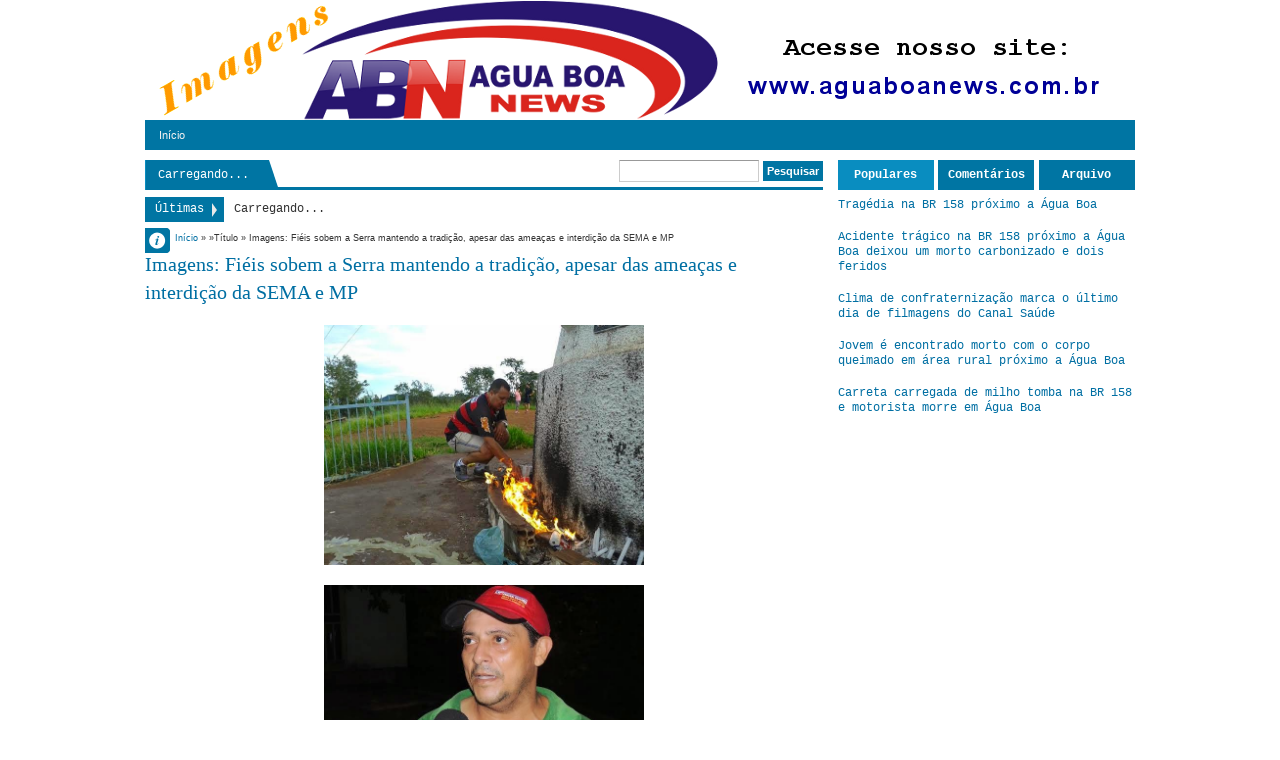

--- FILE ---
content_type: text/html; charset=UTF-8
request_url: https://aguaboanewsimagens.blogspot.com/2015/04/imagens-fieis-sobem-serra-mantendo.html
body_size: 30367
content:
<!DOCTYPE html>
<HTML dir='ltr'>
<head>
<link href='https://www.blogger.com/static/v1/widgets/2944754296-widget_css_bundle.css' rel='stylesheet' type='text/css'/>
<meta content='text/html; charset=UTF-8' http-equiv='Content-Type'/>
<meta content='blogger' name='generator'/>
<link href='https://aguaboanewsimagens.blogspot.com/favicon.ico' rel='icon' type='image/x-icon'/>
<link href='http://aguaboanewsimagens.blogspot.com/2015/04/imagens-fieis-sobem-serra-mantendo.html' rel='canonical'/>
<link rel="alternate" type="application/atom+xml" title="Água Boa News Imagens - Atom" href="https://aguaboanewsimagens.blogspot.com/feeds/posts/default" />
<link rel="alternate" type="application/rss+xml" title="Água Boa News Imagens - RSS" href="https://aguaboanewsimagens.blogspot.com/feeds/posts/default?alt=rss" />
<link rel="service.post" type="application/atom+xml" title="Água Boa News Imagens - Atom" href="https://www.blogger.com/feeds/46910015056734717/posts/default" />

<link rel="alternate" type="application/atom+xml" title="Água Boa News Imagens - Atom" href="https://aguaboanewsimagens.blogspot.com/feeds/6208212604445454971/comments/default" />
<!--Can't find substitution for tag [blog.ieCssRetrofitLinks]-->
<link href='https://blogger.googleusercontent.com/img/b/R29vZ2xl/AVvXsEi2-FgDt6zVKEJfaeE_dEPoluKNX6gMer_uVJ-bAD3fddgUaHBsqs1JabDmyRPwik_1kmF-quZPWuqSqgCNDxrSASP5YYuFl9CtDc9qHgVUcyvQUdAuvmdKnN6b2eteL8CRXMEsMdca3g/s1600/Fi%C3%A9is+sobem+a+Serra+mantendo+a+tradi%C3%A7%C3%A3o,+apesar+das+amea%C3%A7as+e+interdi%C3%A7%C3%A3o+da+SEMA+e+MP++15+unnamed.jpg' rel='image_src'/>
<meta content='http://aguaboanewsimagens.blogspot.com/2015/04/imagens-fieis-sobem-serra-mantendo.html' property='og:url'/>
<meta content='Imagens: Fiéis sobem a Serra mantendo a tradição, apesar das ameaças e interdição da SEMA e MP' property='og:title'/>
<meta content='                                                           ' property='og:description'/>
<meta content='https://blogger.googleusercontent.com/img/b/R29vZ2xl/AVvXsEi2-FgDt6zVKEJfaeE_dEPoluKNX6gMer_uVJ-bAD3fddgUaHBsqs1JabDmyRPwik_1kmF-quZPWuqSqgCNDxrSASP5YYuFl9CtDc9qHgVUcyvQUdAuvmdKnN6b2eteL8CRXMEsMdca3g/w1200-h630-p-k-no-nu/Fi%C3%A9is+sobem+a+Serra+mantendo+a+tradi%C3%A7%C3%A3o,+apesar+das+amea%C3%A7as+e+interdi%C3%A7%C3%A3o+da+SEMA+e+MP++15+unnamed.jpg' property='og:image'/>
<meta content='width=device-width, initial-scale=1, maximum-scale=1' name='viewport'/>
<title>Imagens: Fiéis sobem a Serra mantendo a tradição, apesar das ameaças e interdição da SEMA e MP - Água Boa News Imagens</title>
<!-- deskripsi dan keyword -->
<style id='page-skin-1' type='text/css'><!--
/*
-----------------------------------------------
Blogger Template Style
Name:    DeNews Blue
Date:   121912
Updated by: satankMKR/Makmur
URL1: http://www.ivythemes.com
URL2: http://mkr-site.blogspot.com
----------------------------------------------- */
/* Variable definitions
====================
<Variable name="bgcolor" description="Page Background Color"
type="color" default="#fff">
<Variable name="textcolor" description="Text Color"
type="color" default="#333">
<Variable name="linkcolor" description="Link Color"
type="color" default="#58a">
<Variable name="pagetitlecolor" description="Blog Title Color"
type="color" default="#666">
<Variable name="descriptioncolor" description="Blog Description Color"
type="color" default="#999">
<Variable name="titlecolor" description="Post Title Color"
type="color" default="#c60">
<Variable name="bordercolor" description="Border Color"
type="color" default="#ccc">
<Variable name="sidebarcolor" description="Sidebar Title Color"
type="color" default="#999">
<Variable name="sidebartextcolor" description="Sidebar Text Color"
type="color" default="#666">
<Variable name="visitedlinkcolor" description="Visited Link Color"
type="color" default="#999">
<Variable name="bodyfont" description="Text Font"
type="font" default="normal normal 100% Georgia, Serif">
<Variable name="headerfont" description="Sidebar Title Font"
type="font"
default="normal normal 78% 'Trebuchet MS',Trebuchet,Arial,Verdana,Sans-serif">
<Variable name="pagetitlefont" description="Blog Title Font"
type="font"
default="normal normal 200% Georgia, Serif">
<Variable name="descriptionfont" description="Blog Description Font"
type="font"
default="normal normal 78% 'Trebuchet MS', Trebuchet, Arial, Verdana, Sans-serif">
<Variable name="postfooterfont" description="Post Footer Font"
type="font"
default="normal normal 78% 'Trebuchet MS', Trebuchet, Arial, Verdana, Sans-serif">
<Variable name="startSide" description="Side where text starts in blog language"
type="automatic" default="left">
<Variable name="endSide" description="Side where text ends in blog language"
type="automatic" default="right">
*/
#navbar-iframe, #Navbar1 {display:none!important}
header,nav,section,aside,article,footer{display:block}
/* Use this with templates/template-twocol.html */
body,.body-fauxcolumn-outer{background:white;margin:0;padding:0;color:#333333;font:x-small Georgia Serif;font-size
/* */:/**/
small;font-size:/**/
small;text-align:center}
*{-moz-box-sizing:border-box;-webkit-box-sizing:border-box;box-sizing:border-box}
a,img{-webkit-transition:all .4s ease-in-out;-moz-transition:all .4s ease-in-out;-o-transition:all .4s ease-in-out;-ms-transition:all .4s ease-in-out;transition:all .4s ease-in-out}
#NoScript{background:none repeat scroll 0% 0% rgb(255,255,255);text-align:center;padding:5px 0;border-top:2px solid #0073B4;border-bottom:2px solid #0073B4;position:absolute;top:0;left:0;width:100%;height:100%;z-index:9999;opacity:0.9}
#NoScript h6{font-size:24px;color:rgb(102,102,102);position:absolute;top:50%;width:100%;text-align:center;margin-left:-30px;margin-top:-18px}
a:link{color:#006FA3;text-decoration:none}
a:visited{color:#8CA6B4;text-decoration:none}
a:hover{color:#0096DD;text-decoration:underline}
a img{border-width:0}
/* Header
-----------------------------------------------
*/
#header-wrapper{margin:0 auto 0;padding:10px;color:white}
#header{text-align:center;color:#0075A3;margin:0}
#header h1,#header p{margin:5px 5px 0;padding:15px 20px .25em;line-height:1.2em}
#header a{color:#0075A3;text-decoration:none}
#header a:hover{color:#0075A3}
#header .description{margin:0 5px 5px;padding:0 20px 15px;color:#999999}
#header img{margin-left:auto;margin-right:auto}
/* Navigation
----------------------------------------------- */
#nav{background-color:#0075A3;font:normal bold 11px Arial,Sans-Serif;color:#DADADA;height:30px}
#nav ul,#nav li{margin:0 0;padding:0 0;list-style:none}
#nav ul{height:30px}
#nav li{float:left;display:inline;position:relative}
#nav a{display:block;line-height:30px;padding:0 14px;text-decoration:none;color:#F1F1F1}
#nav li:hover > a,#nav li a:hover{background-color:#098DC0}
#nav input{display:none;margin:0 0;padding:0 0;width:80px;height:30px;opacity:0;cursor:pointer}
#nav label{display:none;font-size:300%;width:30px;height:30px;line-height:30px;text-align:center}
#nav label span{font-size:12px;position:absolute;left:32px}
#nav ul.subx{height:auto;overflow:hidden;width:180px;background-color:#098DC0;position:absolute;z-index:99;display:none;border-top:0}
#nav ul.subx li{display:block;width:100%}
#nav li:hover ul.subx{display:block}
#nav a.dgnsub{padding:0 20px 0 14px}
#nav a.dgnsub::after{content:"";width:0;height:0;border-width:5px 4px;border-style:solid;border-color:#F1F1F1 transparent transparent transparent;position:absolute;top:12px;right:7px}
#nav ul.subx a:hover{padding-left:18px}
/* Outer-Wrapper
----------------------------------------------- */
#outer-wrapper {
width:990px;
margin:0 auto;
padding:0;
text-align:left;
font:normal normal 12px "Courier New", Courier, "Lucida Sans Typewriter", "Lucida Typewriter", monospace;
}
#main-wrapper{width:70%;float:left;position:relative;word-wrap:break-word;/* fix for long text breaking sidebar float in IE */
overflow:hidden;/* fix for long non-text content breaking IE sidebar float */}
#sidebar-wrapper{width:30%;float:right;word-wrap:break-word;/* fix for long text breaking sidebar float in IE */
overflow:hidden;/* fix for long non-text content breaking IE sidebar float */}
#sidebar-wrapper h2,#footer-wrapper h2{background-color:#0075A3;color:white;padding:5px 10px;margin:0 0 10px}
#sidebar-wrapper .widget-content,#footer-wrapper .widget-content{padding:0;margin:0}
/* Headings
----------------------------------------------- */
h1,h2,h3,h4,h5,h6,#header p.title{font-family:Georgia,Times,"Times New Roman",serif;font-weight:normal;margin:0}
/* Posts
-----------------------------------------------
*/
.date-header{margin:1.5em 0 .5em;display:none}
.post{margin:.5em 0 1.5em;padding-bottom:1.5em}
.post h1,.post h2{margin:.25em 0 0;padding:0 0 4px;font-size:170%;font-weight:normal;line-height:1.4em}
.post h1 a,.post h1 a:visited,.post h1 strong,.post h2 a,.post h2 a:visited,.post h2 strong{display:block;text-decoration:none;font-weight:normal}
.post .post-title{margin-bottom:15px}
.post-body{margin:0 0 .75em;font-size:14px}
.post-body blockquote{line-height:1.3em}
.post-footer{margin:.75em 0;position:absolute;left:-9999px;color:#999999;letter-spacing:.1em;line-height:1.4em}
.comment-link{margin-left:.6em}
.tr-caption-container img{border:none;padding:0}
.post blockquote{margin:1em 20px}
.post-body blockquote{line-height:1.6em;position:relative;font-family:Georgia,serif;font-size:12px;font-style:italic;padding:0.25em 40px}
.post-body blockquote::before{display:block;content:"\201C";font-size:70px;position:absolute;left:0;top:15px}
.post blockquote p{margin:.75em 0}
/* Comments
----------------------------------------------- */
.isiheadrl,.bksheadcomment{border-bottom:3px solid #0075A3;overflow:hidden;height:30px}
#related_posts h4,#comments .bksheadcomment h4{position:relative;float:left;background-color:#0075A3;line-height:27px;height:30px;padding:0 10px;font-size:15px;margin:0;color:white;font-weight:normal;text-transform:capitalize}
#related_posts h4::after,#comments .bksheadcomment h4::after{content:"";width:0;height:0;border-width:15px 5px;border-style:solid;border-color:transparent transparent #0075A3 #0075A3;position:absolute;top:0;left:100%}
#comments-block{margin:1em 0 1.5em;line-height:1.6em}
#comments-block .comment-author{margin:.5em 0}
#comments-block .comment-body{margin:.25em 0 0}
#comments-block .comment-footer{margin:-.25em 0 2em;line-height:1.4em;text-transform:uppercase;letter-spacing:.1em}
#comments-block .comment-body p{margin:0 0 .75em}
.deleted-comment{font-style:italic;color:gray}
.comments .comments-content .comment{margin-bottom:0}
.comments .avatar-image-container,.comments .avatar-image-container img{width:40px;height:40px;max-height:40px;max-width:40px}
.comments .inline-thread .avatar-image-container,.comments .inline-thread .avatar-image-container img{width:33px;height:33px}
.comments .inline-thread .comment-block{margin-left:42px}
.comments .comment .comment-actions a{padding:2px 5px;color:white;background-color:#0075A3;margin-right:3px}
.comments .comment .comment-actions a:hover{text-decoration:none;background-color:#099BC0}
.comments .comments-content .inline-thread{padding:5px 0 5px 10px}
.comments .comments-content .inline-thread .comment{border-left:2px solid #0075A3;margin:0;padding:7px 0 7px 7px;background-color:#F2FBFF}
.comments .comment .inline-thread .comment-actions a{background-color:transparent;color:black;padding:0;font-weight:bold}
.comments .comments-content .icon.blog-author{position:absolute;right:-1px;top:-1px;width:36px;height:36px;background-image:url(https://blogger.googleusercontent.com/img/b/R29vZ2xl/AVvXsEj1AKJnA2iLwzbldTUjlo4yDsBYbdH-sKTYPz2Qq_zg8PHfwPL220czLCLJBtr6pM9rbXBe4rmCID8MIpIQsV-8_iJq1uMkDDlwbiiXTWxlZReUqFji-z1Fym0IGuDTpAyBl9HmE2CG7jw/s0/author.png);background-position:0 0;background-repeat:no-repeat}
.comments .comments-content .inline-thread .icon.blog-author{top:-9px}
.comments .comments-content .comment-content{padding-right:10px}
#blog-pager-newer-link{float:left}
#blog-pager-older-link{float:right}
#blog-pager{text-align:center}
.feed-links{display:none}
/* Sidebar Content
----------------------------------------------- */
.sidebar{color:#666666;line-height:1.5em}
.sidebar ul,.footer ul{list-style:none;margin:0 0 0;padding:0 0 0}
.sidebar li,.footer li{margin:0;padding-top:0;padding-right:0;padding-bottom:.25em;padding-left:15px;line-height:1.3em}
.sidebar .widget,.main .widget{margin:0;padding:0}
.main .Blog{border-bottom-width:0}
/* Profile
----------------------------------------------- */
.profile-img{float:left;margin-top:0;margin-right:5px;margin-bottom:5px;margin-left:0;padding:4px;border:1px solid #cccccc}
.profile-data{margin:0;font-weight:bold;line-height:1.6em}
.profile-datablock{margin:.5em 0 .5em}
.profile-textblock{margin:0.5em 0;line-height:1.6em}
.profile-link{text-transform:uppercase;letter-spacing:.1em}
/* Footer
----------------------------------------------- */
img{max-width:100%;height:auto;width:auto\9}
img:hover{opacity:0.5;-ms-filter:"progid:DXImageTransform.Microsoft. Alpha(Opacity=50)";filter:alpha(opacity=50)}
.infox{position:absolute;top:5px;left:0;background-color:#0075A3;font-size:9px;border-radius:0 4px 4px 0;width:25px;height:25px;overflow:hidden}
.infox .post-author.vcard,.infox .d-header,.infox .koment-header,.infox .labelxatas{padding:0 8px 0 22px;line-height:20px;background-image:url(https://blogger.googleusercontent.com/img/b/R29vZ2xl/AVvXsEhgt1GQPhibOSe32546fYsJVTMnCO3fj4dfj4Avrq_HP_Hj6TyOcfRM4D-8523VXASQ1rYhsygVSNVVOx_80YXKHC_OPVnEx00wRoEy2t1mD2hGFEwCzZJSL-yNlTm5BSPxRJxkhqpcDKo/s0/spite1.png);background-position:0 0;background-repeat:no-repeat}
.infox .post-author.vcard{background-position:0 -37px}
.infox .d-header{background-position:0 0}
.infox .koment-header{background-position:0 -110px}
.infox .labelxatas{background-position:0 -225px;border-radius: 0 0 4px 0;background-color:#098DC0}
.labelxatas a{display:block}
.infox,.infox a{color:white;text-decoration:none}
.infox a:hover{color:#BDE5F8}
.infopostx{display:block;width:25px;height:25px;position:absolute;top:0;right:0;text-indent:-9999px;border-radius:0 4px 4px 0;background:#0075A3 url(https://blogger.googleusercontent.com/img/b/R29vZ2xl/AVvXsEhgt1GQPhibOSe32546fYsJVTMnCO3fj4dfj4Avrq_HP_Hj6TyOcfRM4D-8523VXASQ1rYhsygVSNVVOx_80YXKHC_OPVnEx00wRoEy2t1mD2hGFEwCzZJSL-yNlTm5BSPxRJxkhqpcDKo/s0/spite1.png) 2px -71px no-repeat}
ul#tebslect,ul#tebslect li,#rcentcomnets ul,#rcentcomnets li{padding:0;margin:0;list-style:none;overflow:hidden}
#isifooter{overflow:hidden}
#footer-wrapper .footer-wrap{width:32.3%;float:left}
#footer-wrapper .tengahfoot{margin:0 1.5%}
#menulabel{height:30px;border-bottom:3px solid #0075A3;margin-bottom:10px;margin-right:15px}
#viewnlabel{float:left;background-color:#0075A3}
#view{float:left;width:60px}
#view a{display:block;width:30px;height:30px;float:left;text-indent:-9999px;background-image:url(https://blogger.googleusercontent.com/img/b/R29vZ2xl/AVvXsEhgt1GQPhibOSe32546fYsJVTMnCO3fj4dfj4Avrq_HP_Hj6TyOcfRM4D-8523VXASQ1rYhsygVSNVVOx_80YXKHC_OPVnEx00wRoEy2t1mD2hGFEwCzZJSL-yNlTm5BSPxRJxkhqpcDKo/s0/spite1.png);background-position:0 0;background-repeat:no-repeat}
#view .grid{background-position:5px -144px}
#view .list{background-position:5px -182px}
#view .active{background-color:#098DC0}
#searchnya{float:right}
#ajax-search-form{position:relative;font:normal normal 13px Arial,Sans-Serif}
#ajax-search-form a{color:#006FA3;text-decoration:none}
#ajax-search-form input{border:1px solid #CCC;background-color:white;color:#6F6F6F;margin:0 0 3px;padding:4px;font-size:11px;border-top-color:#999;width:140px}
#ajax-search-form input[type="submit"]{width:auto;background-color:#0075A3;border:none;color:white;font-weight:bold;cursor:pointer}
#ajax-search-form input[type="submit"]:hover,#ajax-search-form input[type="submit"]:focus{background-color:#098DC0}
#search-result{border:1px solid #F3F3F3;background-color:white;padding:8px 10px;margin:2px 0;width:270px;height:auto;position:absolute;top:100%;right:0;z-index:99;-webkit-box-shadow:0 1px 3px rgba(112,112,112,0.3);-moz-box-shadow:0 1px 3px rgba(112,112,112,0.3);box-shadow:0 1px 3px rgba(112,112,112,0.3);display:none}
#search-result *{margin:0 0 0 0;padding:0 0 0 0}
#search-result h4,#search-result strong{display:block;margin:0 30px 10px 0}
#search-result ol{margin:0 0 10px 25px}
#search-result ol a:hover{text-decoration:underline}
#search-result .close{display:block;position:absolute;top:4px;font-size:18px;right:10px;line-height:normal;color:black}
#search-result strong{color:#B75252}
.CSS_LIGHTBOX .CSS_LIGHTBOX_BG_MASK{background-color:#7FA6BD}
.CSS_LIGHTBOX .CSS_LIGHTBOX_BG_MASK_TRANSPARENT{opacity:.5}
.CSS_LIGHTBOX .CSS_LIGHTBOX_SCALED_IMAGE_IMG{outline:1px solid #0E749C}
.CSS_LIGHTBOX .CSS_LIGHTBOX_SCALED_IMAGE_IMG:hover{opacity:1}
.CSS_LIGHTBOX .CSS_LIGHTBOX_FILMSTRIP{background-color:#569DC5;background-color:rgba(22,105,145,0.18)}
.CSS_LIGHTBOX .CSS_LIGHTBOX_INDEX_INFO{color:#353535}
body div.errorx{position:fixed;padding-top:150px;top:0;bottom:0;font-size:120%;z-index:999;background:black;background-color:rgba(0,0,0,0.76);width:100%;height:100%;color:white}
#breaknewsx{height:25px;margin:0 0 11px 0;overflow:hidden}
#breaknewsx > span{line-height:25px;padding:0 20px 0 10px;display:block;float:left;text-align:center;margin-right:10px;background-color:#0075A3;color:white;position:relative}
#breaknewsx > span::after{content:"";width:0;height:0;border-width:7px 5px;border-style:solid;border-color:transparent transparent transparent #E9E9E9;position:absolute;top:6px;right:2px}
#rcentpost{float:left;line-height:25px}
#rcentpost ul,#rcentpost li{padding:0;margin:0;list-style:none;overflow:hidden}
::selection{background:#0075A3;color:#fff;text-shadow:none}
::-moz-selection{background:#0075A3;color:#fff;text-shadow:none}
#top-arrow{display:block;width:30px;height:32px;position:absolute;right:0;background-color:#0075A3;border:1px solid #005677}
#top-arrow::after{content:"";width:0;height:0;border-width:8px 6px;border-style:solid;border-color:transparent transparent #F1F1F1 transparent;position:absolute;top:3px;right:8px}
#top-arrow:hover{background-color:#098DC0}
header { background: url("//4.bp.blogspot.com/-uRUwI-RXTQs/UeLyHLEHnTI/AAAAAAAALcc/8OGpF4H7LxU/s1600/aguaboanewsimagens.png") no-repeat; width: auto; height: 120px; }

--></style>
<style type='text/css'>
#header h1.title,#header p.title{font-size:220%;text-transform:uppercase;padding:10px 0 0;margin:0}
.post-body h1{font-size:200%}
.post-body h2{font-size:180%}
.post-body h3{font-size:160%}
.post-body h4{font-size:140%}
.post-body h5{font-size:120%}
.post-body h6{font-size:110%}
#sibebar-tengah h2{position:absolute;left:-9999px}
ul#tebslect li{width:32.3%;float:left;text-align:center}
ul#tebslect li.tab2{margin:0 1.5%}
ul#tebslect a{line-height:30px;display:block;background-color:#0075A3;color:white;text-decoration:none;font-weight:bold}
ul#tebslect a:hover,ul#tebslect .selected a{background-color:#098DC0}
#rcentcomnets li{padding:5px 0}
.kmtimg{width:55px;height:55px;float:left;margin-right:5px;background-color:#0A0A0A}
.kmtimg img{width:100%;height:100%}
.ketkomt a{margin-right:5px;display:block}
.ketkomt span{font-size:10px;display:block}
.sidebar .widget,.footer .widget{margin:0 0 10px}
.PopularPosts .item-thumbnail{width:70px;height:70px;background-color:#0A0A0A}
.PopularPosts img{padding-right:0;width:100%;height:100%;display:block}
#creditxx{text-align:center}
#labelxnya{float:left;position:relative;border-left:1px solid #098DC0}
#labelxnya span{height:30px;cursor:pointer;display:block;color:white;line-height:30px;font-size:12px;padding:0 20px 0 12px;z-index:2;position:relative}
#labelxnya span::after{content:"";width:0;height:0;border-width:15px 5px;border-style:solid;border-color:transparent transparent #0075A3 #0075A3;position:absolute;top:0;left:100%}
#labelxnya .clicklabelx::before{content:"";width:0;height:0;border-width:5px 3px;border-style:solid;border-color:#E9E9E9 transparent transparent transparent;position:absolute;top:13px;right:5px}
#labelxnya ul,#labelxnya li{padding:0;margin:0;list-style:none}
#labelxnya ul.labelxx{position:absolute;width:180px;top:30px;background-color:white;border:1px solid #ECECEC;display:none;z-index:2}
ul.labelxx a{padding:0 10px;height:25px;line-height:25px;display:block;text-decoration:none}
ul.labelxx a:hover{background-color:#D2ECFA}
#labelxnya:hover ul.labelxx{display:block}
#content-wrapper{padding:10px 0 30px;position:relative}
@media only screen and (min-width:768px) and (max-width:989px){
  #outer-wrapper{width:754px}
  #main-wrapper{width:65%}
  #sidebar-wrapper{width:35%}
  #menulabel{margin-right:10px}
}
@media only screen and (max-width:767px){
  #outer-wrapper{width:445px}
  #main-wrapper,#sidebar-wrapper{width:100%;padding:0;float:none}
  #nav{position:relative}
  #nav ul{background-color:#0883B3;position:absolute;top:100%;right:0;left:0;z-index:3;height:auto;display:none}
  #nav ul.subx{width:100%;position:static}
  #nav li{display:block;float:none;width:auto}
  #nav input,#nav label{position:absolute;top:0;left:0;display:block}
  #nav input{z-index:4}
  #nav input:checked + label{color:white}
  #nav input:checked ~ ul{display:block}
  #menulabel{margin-right:0}
  #footer-wrapper .footer-wrap{width:100%;float:none}
  #footer-wrapper .tengahfoot{margin:0}
}
@media only screen and (max-width:479px){
  #outer-wrapper{width:315px}
  #labelxnya span{padding:0;width:40px;text-indent:-9999px;background-image:url(https://blogger.googleusercontent.com/img/b/R29vZ2xl/AVvXsEhgt1GQPhibOSe32546fYsJVTMnCO3fj4dfj4Avrq_HP_Hj6TyOcfRM4D-8523VXASQ1rYhsygVSNVVOx_80YXKHC_OPVnEx00wRoEy2t1mD2hGFEwCzZJSL-yNlTm5BSPxRJxkhqpcDKo/s0/spite1.png);background-position:3px -222px;background-repeat:no-repeat}
}
</style>
<style type='text/css'>
#main-wrapper{padding:0 15px 10px 0}
.breadcrumbs{font-size:9px;font-family:Verdana,Geneva,sans-serif;padding:0 0 2px 30px}
#menulabel{margin-right:0;margin-bottom:7px}
.infox{top:68px}
ul#social-ikonzs li{float:left;position:relative;list-style:none}
#social-ikonzs a{width:19px;height:20px;display:block;margin:0 3px;background-image:url(https://blogger.googleusercontent.com/img/b/R29vZ2xl/AVvXsEhqMmNZb0ZCgStycvaT6UI0wT8kx5C9ayS1e5RB_0zwVI40qdJNwp9_9Wg47gRwKsyPMlrlrLIgtZMIQQii0sEfpU_Cl9T9bwNVao1J8KNm0idLSTsel1Dl0q_x6WQVzcp9ktGMsdniPPM/s0/sprite%25252Bimages.png);background-position:0 0;background-repeat:no-repeat}
ul#social-ikonzs li.facebookx a{background-position:-19px 0}
ul#social-ikonzs li.twitterx a{background-position:-116px 0}
ul#social-ikonzs li.googlex a{background-position:-39px 0}
ul#social-ikonzs li.stumbleuponx a{background-position:-97px 0}
ul#social-ikonzs li.diggx a{background-position:0 0}
ul#social-ikonzs li.deliciousx a{background-position:-136px 0}
ul#social-ikonzs li.linkedinx a{background-position:-58px 0}
ul#social-ikonzs li.redditx a{background-position:-78px 0}
ul#social-ikonzs li.technoratix a{background-position:-155px 0}
#social-ikonzs strong{display:block;width:auto;padding:4px 7px;position:absolute;background-color:#0075A3;color:white;left:200%;bottom:40px;-webkit-transition:all 0.3s ease 0s;-o-transition:all 0.3s ease 0s;transition:all 0.3s ease 0s;-moz-transition:all 0.3s ease 0s;-khtml-opacity:0;-moz-opacity:0;opacity:0;visibility:hidden}
#social-ikonzs li:hover strong{left:20%;-khtml-opacity:1;-moz-opacity:1;opacity:1;visibility:visible}
.ikonz-social{height:30px;padding:0 10px 0 0;border-bottom:3px solid #0075A3}
.ikonz-social span{float:left;font-size:150%;padding:0 5px;line-height:32px;display:none;height:32px;margin-right:5px}
ul#social-ikonzs{float:left;margin:0;padding:5px 5px;position:relative;background-color:#0075A3}
ul#social-ikonzs::after{content:"";width:0;height:0;border-width:15px 5px;border-style:solid;border-color:transparent transparent #0075A3 #0075A3;position:absolute;top:0;left:100%}
.pager-isi a,.pager-isi .linkgrey{width:50%;display:block;float:left;padding:10px 0;font-size:120%;text-decoration:none}
.pager-isi h6{color:#575757;font-size:105%;font-weight:bold}
a.blog-pager-newer-link{background-image:url(https://blogger.googleusercontent.com/img/b/R29vZ2xl/AVvXsEgL61pujbXbUmuHUAFagWZuxACG-BlvWy_byn-R9zOCGGwEC8Hr73TcMaX4fUogXCgf1_-EVaOCYHJo4sR_rctS2JazFMxX36vinWgnUen5CrYBb1o5IVwCfPnNBtlJvzp6RuqsmqTul94/s0/small-left.png);background-repeat:no-repeat;background-position:2% center;padding-left:3.5%;text-align:left}
a.blog-pager-older-link{background-image:url(https://blogger.googleusercontent.com/img/b/R29vZ2xl/AVvXsEi4rpeTWstmihPcBLhbu3T-zfGbTj1Z9Nkad95Q2T-wKGhVzFl5Sq3Pez9f7en5ABJYKwLABsZXhLxKmqk8Eq4pfPyCdIh21fGGk1d9fJguxK17co3yMv1UgyzDOeCVyhBYgRlFnmNh2Rg/s0/small-right.png);background-repeat:no-repeat;background-position:98% center;padding-right:3.5%;text-align:right}
.pager-isi .linkgrey.left{padding-left:3.5%;text-align:left}
.pager-isi .linkgrey.right{padding-right:3.5%;text-align:right}
.post{margin:0;padding:0}
#related_posts ul,#related_posts li{padding:0;margin:0;list-style:none;overflow:hidden}
#related_posts li{width:19%;margin:5px 0.5%;float:left;position:relative}
#related_posts img{width:100%;height:100%}
#related_posts li span{width:100%;height:100px;display:block;background-color:#0F0F0F}
#related_posts strong{display:none;width:100%;padding:5px;height:100%;position:absolute;z-index:2;bottom:0;background-color:black;background-color:rgba(0,0,0,0.74);color:white}
#related_posts li:hover strong{display:block}
@media only screen and (min-width:768px) and (max-width:989px){
  #related_posts li{width:24%}
}
@media only screen and (max-width:767px){
  #main-wrapper{padding:0 0 10px 0}
  #related_posts li{width:24%}
  .post-body{font-size:12px;line-height:18px}
  .post-body blockquote{margin:10px 5px}
}
@media only screen and (max-width:479px){
  #related_posts li{width:32.3%}
  .post h1.post-title{font-size:160%;line-height:1.2em;margin-bottom:10px}
}
</style>
<script src='https://ajax.googleapis.com/ajax/libs/jquery/1.8.3/jquery.min.js' type='text/javascript'></script>
<script src="//ajax.googleapis.com/ajax/libs/jqueryui/1.8.23/jquery-ui.min.js" type="text/javascript"></script>
<link href='https://www.blogger.com/dyn-css/authorization.css?targetBlogID=46910015056734717&amp;zx=31fc5832-31a0-4221-8940-0648d97c55b9' media='none' onload='if(media!=&#39;all&#39;)media=&#39;all&#39;' rel='stylesheet'/><noscript><link href='https://www.blogger.com/dyn-css/authorization.css?targetBlogID=46910015056734717&amp;zx=31fc5832-31a0-4221-8940-0648d97c55b9' rel='stylesheet'/></noscript>
<meta name='google-adsense-platform-account' content='ca-host-pub-1556223355139109'/>
<meta name='google-adsense-platform-domain' content='blogspot.com'/>

<!-- data-ad-client=ca-pub-3854976001298604 -->

</head>
<body itemscope='' itemtype='http://schema.org/WebPage'>
<noscript>
<div id='NoScript'>
<h6>Please enable javascript to view this site.</h6>
</div>
</noscript>
<div id='outer-wrapper'>
<header id='header-wrapper' itemscope='' itemtype='http://schema.org/WPHeader'>
<div class='header section' id='header'><div class='widget Header' data-version='1' id='Header1'>
<div id='header-inner'>
<a href='https://aguaboanewsimagens.blogspot.com/' itemprop='url' style='display: block'>
<img alt='Água Boa News Imagens' height='110px; ' id='Header1_headerimg' src='https://blogger.googleusercontent.com/img/b/R29vZ2xl/AVvXsEjGYXtRdo-nqDGi044B46V0i2HYxZ7qfE4XErfpQ_PueQ0OgRJfHV3CoOejgsZDT9RgeNnzEn4OezEZTYp2GYRMy1y7SzvV99dnE0LaykL91jIa1ZZmTZRhIjcUcdPgFU120xSnsXl1eSA/s1600/abnimagens.png' style='display: block' width='990px; '/>
</a>
</div>
</div></div>
</header>
<nav id='nav'>
<input type='checkbox'/>
<label>&#8801;<span>Menu</span></label>
<!-- Pages-based menu added by BTemplates.com -->
<div><div>
<!-- Pages -->
<div class='section' id='pagesmenuwidget'><div class='widget PageList' data-version='1' id='PageList9'>
<div>
<ul>
<li><a href='https://aguaboanewsimagens.blogspot.com/'>Início</a></li>
</ul>
<div class='clear'></div>
</div>
</div></div>
<!-- /Pages -->
</div></div>
</nav>
<div id='content-wrapper'>
<div id='main-wrapper'>
<div id='menulabel'>
<div id='viewnlabel'>
<div id='labelxnya'><span>Carregando...</span></div>
</div>
<div id='searchnya'>
<form action='https://aguaboanewsimagens.blogspot.com/search/' id='ajax-search-form'>
<input name='q' type='text'/>
<input type='submit' value='Pesquisar'/>
</form>
</div>
</div>
<div id='breaknewsx'><span>Últimas</span>
<div id='rcentpost'><span class='loadnya'>Carregando...</span>
</div></div>
<div class='main section' id='main'><div class='widget Blog' data-version='1' id='Blog1'>
<div class='breadcrumbs'>
<span itemscope='' itemtype='http://data-vocabulary.org/Breadcrumb'><a href='https://aguaboanewsimagens.blogspot.com/' itemprop='url'><span itemprop='title'>Início</span></a></span>
&#187;

&#187;Título

&#187; <span>Imagens: Fiéis sobem a Serra mantendo a tradição, apesar das ameaças e interdição da SEMA e MP</span>
</div>
<div class='blog-posts hfeed'>
<!--Can't find substitution for tag [defaultAdStart]-->

          <div class="date-outer">
        
<div class='date-header'>3 de abril de 2015</div>

          <div class="date-posts">
        
<div class='post-outer'>
<article class='post hentry' id='6208212604445454971' itemscope='' itemtype='http://schema.org/BlogPosting'>
<h1 class='post-title entry-title' itemprop='name headline'>
<a href='https://aguaboanewsimagens.blogspot.com/2015/04/imagens-fieis-sobem-serra-mantendo.html' itemprop='url'>Imagens: Fiéis sobem a Serra mantendo a tradição, apesar das ameaças e interdição da SEMA e MP</a>
</h1>
<div class='infox'>
<span class='infopostx'>Info Post</span>
<div style='min-width:100px;padding:0;background:transparent'>
<div class='post-author vcard'>
<span class='fn'>
<a href='https://www.blogger.com/profile/14635826918611353046' itemprop='author' rel='author' title='Autor'>
Unknown
</a>
</span>
</div>
<div class='d-header'><span class='timestamp-link'><span class='published updated' itemprop='datePublished' title='2015-04-03T12:05:00-03:00'>12:05</span></span></div>
<div class='koment-header'>
<a class='commentx-link' href='https://aguaboanewsimagens.blogspot.com/2015/04/imagens-fieis-sobem-serra-mantendo.html#comment-form' onclick=''>
0 comentario
</a>
</div>
</div>
</div>
<div class='post-header'>
<div class='post-header-line-1'></div>
</div>
<div class='post-body entry-content' id='post-body-6208212604445454971' itemprop='articleBody'>
<div class="separator" style="clear: both; text-align: center;">
<a href="https://blogger.googleusercontent.com/img/b/R29vZ2xl/AVvXsEi2-FgDt6zVKEJfaeE_dEPoluKNX6gMer_uVJ-bAD3fddgUaHBsqs1JabDmyRPwik_1kmF-quZPWuqSqgCNDxrSASP5YYuFl9CtDc9qHgVUcyvQUdAuvmdKnN6b2eteL8CRXMEsMdca3g/s1600/Fi%C3%A9is+sobem+a+Serra+mantendo+a+tradi%C3%A7%C3%A3o,+apesar+das+amea%C3%A7as+e+interdi%C3%A7%C3%A3o+da+SEMA+e+MP++15+unnamed.jpg" imageanchor="1" style="margin-left: 1em; margin-right: 1em;"><img border="0" height="240" src="https://blogger.googleusercontent.com/img/b/R29vZ2xl/AVvXsEi2-FgDt6zVKEJfaeE_dEPoluKNX6gMer_uVJ-bAD3fddgUaHBsqs1JabDmyRPwik_1kmF-quZPWuqSqgCNDxrSASP5YYuFl9CtDc9qHgVUcyvQUdAuvmdKnN6b2eteL8CRXMEsMdca3g/s1600/Fi%C3%A9is+sobem+a+Serra+mantendo+a+tradi%C3%A7%C3%A3o,+apesar+das+amea%C3%A7as+e+interdi%C3%A7%C3%A3o+da+SEMA+e+MP++15+unnamed.jpg" width="320" /></a></div>
<br />
<div class="separator" style="clear: both; text-align: center;">
<a href="https://blogger.googleusercontent.com/img/b/R29vZ2xl/AVvXsEhWsPVMkCM0VVD7nGj0ekbpkSpcxi_Sl9vz7KONuR1URMMV0TtzEaaW9i13PKSFsFSvm0Kx1Q0-qHPxirjbnGU1uyOKRfJDkKlhF5jc4euYdEvGckN3_nLJYrEVZAyCXFaGbG9V3AQKdQ/s1600/Fi%C3%A9is+sobem+a+Serra+mantendo+a+tradi%C3%A7%C3%A3o,+apesar+das+amea%C3%A7as+e+interdi%C3%A7%C3%A3o+da+SEMA+e+MP+1+unnamed.jpg" imageanchor="1" style="margin-left: 1em; margin-right: 1em;"><img border="0" height="240" src="https://blogger.googleusercontent.com/img/b/R29vZ2xl/AVvXsEhWsPVMkCM0VVD7nGj0ekbpkSpcxi_Sl9vz7KONuR1URMMV0TtzEaaW9i13PKSFsFSvm0Kx1Q0-qHPxirjbnGU1uyOKRfJDkKlhF5jc4euYdEvGckN3_nLJYrEVZAyCXFaGbG9V3AQKdQ/s1600/Fi%C3%A9is+sobem+a+Serra+mantendo+a+tradi%C3%A7%C3%A3o,+apesar+das+amea%C3%A7as+e+interdi%C3%A7%C3%A3o+da+SEMA+e+MP+1+unnamed.jpg" width="320" /></a></div>
<br />
<div class="separator" style="clear: both; text-align: center;">
<a href="https://blogger.googleusercontent.com/img/b/R29vZ2xl/AVvXsEjNgqUOqqJ8BJW03Pmc7VIer1ZpXRzS5a42imwtJlnElikbU5vhbNzgXQDQXEi32yShT-v4Q5aZYkyKLORr35BJ4B_44wUd723ukZXDVhJcke5LmlemBlp_oIgtkW4nFiQuCgl8iHgrGg/s1600/Fi%C3%A9is+sobem+a+Serra+mantendo+a+tradi%C3%A7%C3%A3o,+apesar+das+amea%C3%A7as+e+interdi%C3%A7%C3%A3o+da+SEMA+e+MP+10+unnamed.jpg" imageanchor="1" style="margin-left: 1em; margin-right: 1em;"><img border="0" height="240" src="https://blogger.googleusercontent.com/img/b/R29vZ2xl/AVvXsEjNgqUOqqJ8BJW03Pmc7VIer1ZpXRzS5a42imwtJlnElikbU5vhbNzgXQDQXEi32yShT-v4Q5aZYkyKLORr35BJ4B_44wUd723ukZXDVhJcke5LmlemBlp_oIgtkW4nFiQuCgl8iHgrGg/s1600/Fi%C3%A9is+sobem+a+Serra+mantendo+a+tradi%C3%A7%C3%A3o,+apesar+das+amea%C3%A7as+e+interdi%C3%A7%C3%A3o+da+SEMA+e+MP+10+unnamed.jpg" width="320" /></a></div>
<br />
<div class="separator" style="clear: both; text-align: center;">
<a href="https://blogger.googleusercontent.com/img/b/R29vZ2xl/AVvXsEiW5cu6fzq_N12dYTuNnlc5rwwj6RODblHRj2I0vMExbAbltwUK1xdcoAHqDvEQrsv5X_X2gNtjjm24DJFEjH8OQDYpoMAykQLFb43fKamYtf_wiFTBKYHh8HVwp8qCQJGtVLI-2lMoZQ/s1600/Fi%C3%A9is+sobem+a+Serra+mantendo+a+tradi%C3%A7%C3%A3o,+apesar+das+amea%C3%A7as+e+interdi%C3%A7%C3%A3o+da+SEMA+e+MP+11+unnamed.jpg" imageanchor="1" style="margin-left: 1em; margin-right: 1em;"><img border="0" height="240" src="https://blogger.googleusercontent.com/img/b/R29vZ2xl/AVvXsEiW5cu6fzq_N12dYTuNnlc5rwwj6RODblHRj2I0vMExbAbltwUK1xdcoAHqDvEQrsv5X_X2gNtjjm24DJFEjH8OQDYpoMAykQLFb43fKamYtf_wiFTBKYHh8HVwp8qCQJGtVLI-2lMoZQ/s1600/Fi%C3%A9is+sobem+a+Serra+mantendo+a+tradi%C3%A7%C3%A3o,+apesar+das+amea%C3%A7as+e+interdi%C3%A7%C3%A3o+da+SEMA+e+MP+11+unnamed.jpg" width="320" /></a></div>
<br />
<div class="separator" style="clear: both; text-align: center;">
<a href="https://blogger.googleusercontent.com/img/b/R29vZ2xl/AVvXsEiW_K_rUIOifQP8Qewtf2KJhamhrpuF3OWT4TCH9dgX6EAsVDEexqblqgm2K6_aKffy2OduPxSsKBw9Jl8QW6RZtreysbhrdBXVY3PDm1hyphenhyphen9Yv8_sjVdQP5QUDSuJ7AgICDrsf-kHa9Ow/s1600/Fi%C3%A9is+sobem+a+Serra+mantendo+a+tradi%C3%A7%C3%A3o,+apesar+das+amea%C3%A7as+e+interdi%C3%A7%C3%A3o+da+SEMA+e+MP+12+unnamed.jpg" imageanchor="1" style="margin-left: 1em; margin-right: 1em;"><img border="0" height="240" src="https://blogger.googleusercontent.com/img/b/R29vZ2xl/AVvXsEiW_K_rUIOifQP8Qewtf2KJhamhrpuF3OWT4TCH9dgX6EAsVDEexqblqgm2K6_aKffy2OduPxSsKBw9Jl8QW6RZtreysbhrdBXVY3PDm1hyphenhyphen9Yv8_sjVdQP5QUDSuJ7AgICDrsf-kHa9Ow/s1600/Fi%C3%A9is+sobem+a+Serra+mantendo+a+tradi%C3%A7%C3%A3o,+apesar+das+amea%C3%A7as+e+interdi%C3%A7%C3%A3o+da+SEMA+e+MP+12+unnamed.jpg" width="320" /></a></div>
<br />
<div class="separator" style="clear: both; text-align: center;">
<a href="https://blogger.googleusercontent.com/img/b/R29vZ2xl/AVvXsEgU_FvGDjU4eMsPiOwyTQP8Q2T_igdN1XOHlOuXnqRJG5lBuT0_cUWnY_q_OShLtxfcOhkPcbwbKUom_zQmdPhXcSi3ENITZCGKZIgImLUMvPNJqA3nwzEi0W1iuQuQ6hEAizOpoRi2ig/s1600/Fi%C3%A9is+sobem+a+Serra+mantendo+a+tradi%C3%A7%C3%A3o,+apesar+das+amea%C3%A7as+e+interdi%C3%A7%C3%A3o+da+SEMA+e+MP+14+unnamed.jpg" imageanchor="1" style="margin-left: 1em; margin-right: 1em;"><img border="0" height="240" src="https://blogger.googleusercontent.com/img/b/R29vZ2xl/AVvXsEgU_FvGDjU4eMsPiOwyTQP8Q2T_igdN1XOHlOuXnqRJG5lBuT0_cUWnY_q_OShLtxfcOhkPcbwbKUom_zQmdPhXcSi3ENITZCGKZIgImLUMvPNJqA3nwzEi0W1iuQuQ6hEAizOpoRi2ig/s1600/Fi%C3%A9is+sobem+a+Serra+mantendo+a+tradi%C3%A7%C3%A3o,+apesar+das+amea%C3%A7as+e+interdi%C3%A7%C3%A3o+da+SEMA+e+MP+14+unnamed.jpg" width="320" /></a></div>
<br />
<div class="separator" style="clear: both; text-align: center;">
<a href="https://blogger.googleusercontent.com/img/b/R29vZ2xl/AVvXsEjMUOEkDXnQx3mzRio99TeekNlr_jdZenqm1RqOi5TkLxRzvHzUuAtn_QAPgCxv67-UmaCllWbuz5wvQ1S3mkryjsS1sgkCi6-YRVmDLJ7xQpiJhoFTaXiQZth7z2rSEj3ToLQHMM2OnQ/s1600/Fi%C3%A9is+sobem+a+Serra+mantendo+a+tradi%C3%A7%C3%A3o,+apesar+das+amea%C3%A7as+e+interdi%C3%A7%C3%A3o+da+SEMA+e+MP+16+unnamed.jpg" imageanchor="1" style="margin-left: 1em; margin-right: 1em;"><img border="0" height="240" src="https://blogger.googleusercontent.com/img/b/R29vZ2xl/AVvXsEjMUOEkDXnQx3mzRio99TeekNlr_jdZenqm1RqOi5TkLxRzvHzUuAtn_QAPgCxv67-UmaCllWbuz5wvQ1S3mkryjsS1sgkCi6-YRVmDLJ7xQpiJhoFTaXiQZth7z2rSEj3ToLQHMM2OnQ/s1600/Fi%C3%A9is+sobem+a+Serra+mantendo+a+tradi%C3%A7%C3%A3o,+apesar+das+amea%C3%A7as+e+interdi%C3%A7%C3%A3o+da+SEMA+e+MP+16+unnamed.jpg" width="320" /></a></div>
<br />
<div class="separator" style="clear: both; text-align: center;">
<a href="https://blogger.googleusercontent.com/img/b/R29vZ2xl/AVvXsEjbwDIP-osGa5v0kVIsquZ3ufbn1NMKG0r66Ija3IUAUVaj4TRkq2uWJUUb14aHnvK_gGmBt8gmehjBnERRp0AXvj5mV_bU82eSjfUo-18bFtIgX1tF-eK31C6l7tvW56fcS7Dr3Bryqg/s1600/Fi%C3%A9is+sobem+a+Serra+mantendo+a+tradi%C3%A7%C3%A3o,+apesar+das+amea%C3%A7as+e+interdi%C3%A7%C3%A3o+da+SEMA+e+MP+17+unnamed.jpg" imageanchor="1" style="margin-left: 1em; margin-right: 1em;"><img border="0" height="240" src="https://blogger.googleusercontent.com/img/b/R29vZ2xl/AVvXsEjbwDIP-osGa5v0kVIsquZ3ufbn1NMKG0r66Ija3IUAUVaj4TRkq2uWJUUb14aHnvK_gGmBt8gmehjBnERRp0AXvj5mV_bU82eSjfUo-18bFtIgX1tF-eK31C6l7tvW56fcS7Dr3Bryqg/s1600/Fi%C3%A9is+sobem+a+Serra+mantendo+a+tradi%C3%A7%C3%A3o,+apesar+das+amea%C3%A7as+e+interdi%C3%A7%C3%A3o+da+SEMA+e+MP+17+unnamed.jpg" width="320" /></a></div>
<br />
<div class="separator" style="clear: both; text-align: center;">
<a href="https://blogger.googleusercontent.com/img/b/R29vZ2xl/AVvXsEh8UKG0Pq1IKh2X3uxra0hyBz7dm16ldPY5OfDxoySBQeQRB3qROEXAgHTLBZr6rp2yWP2v9iKjHgJDcKzy5SiRUATdRNs5x873FLHAB1Uc0jo_s-4nxs_nqSZ92OL0Hk0qkdHWGHqMOw/s1600/Fi%C3%A9is+sobem+a+Serra+mantendo+a+tradi%C3%A7%C3%A3o,+apesar+das+amea%C3%A7as+e+interdi%C3%A7%C3%A3o+da+SEMA+e+MP+18+unnamed.jpg" imageanchor="1" style="margin-left: 1em; margin-right: 1em;"><img border="0" height="240" src="https://blogger.googleusercontent.com/img/b/R29vZ2xl/AVvXsEh8UKG0Pq1IKh2X3uxra0hyBz7dm16ldPY5OfDxoySBQeQRB3qROEXAgHTLBZr6rp2yWP2v9iKjHgJDcKzy5SiRUATdRNs5x873FLHAB1Uc0jo_s-4nxs_nqSZ92OL0Hk0qkdHWGHqMOw/s1600/Fi%C3%A9is+sobem+a+Serra+mantendo+a+tradi%C3%A7%C3%A3o,+apesar+das+amea%C3%A7as+e+interdi%C3%A7%C3%A3o+da+SEMA+e+MP+18+unnamed.jpg" width="320" /></a></div>
<br />
<div class="separator" style="clear: both; text-align: center;">
<a href="https://blogger.googleusercontent.com/img/b/R29vZ2xl/AVvXsEjasD-he_2xjK7J1KJ3Npyh6l-WrH6xvMYQ_H6igmCp-V6fHSF-efS19K7JaTprH2EEC5iSnogNQ1RyTozrfUtaIAAJR-4inWfGX6GzvMIiJo5OUNPwhV-poXa_lnOZZAnTTB8k3Hv1uA/s1600/Fi%C3%A9is+sobem+a+Serra+mantendo+a+tradi%C3%A7%C3%A3o,+apesar+das+amea%C3%A7as+e+interdi%C3%A7%C3%A3o+da+SEMA+e+MP+19+unnamed.jpg" imageanchor="1" style="margin-left: 1em; margin-right: 1em;"><img border="0" height="240" src="https://blogger.googleusercontent.com/img/b/R29vZ2xl/AVvXsEjasD-he_2xjK7J1KJ3Npyh6l-WrH6xvMYQ_H6igmCp-V6fHSF-efS19K7JaTprH2EEC5iSnogNQ1RyTozrfUtaIAAJR-4inWfGX6GzvMIiJo5OUNPwhV-poXa_lnOZZAnTTB8k3Hv1uA/s1600/Fi%C3%A9is+sobem+a+Serra+mantendo+a+tradi%C3%A7%C3%A3o,+apesar+das+amea%C3%A7as+e+interdi%C3%A7%C3%A3o+da+SEMA+e+MP+19+unnamed.jpg" width="320" /></a></div>
<br />
<div class="separator" style="clear: both; text-align: center;">
<a href="https://blogger.googleusercontent.com/img/b/R29vZ2xl/AVvXsEjV6MvIXmB50ZKIj6v_PyJryPr-BlQiy1rpK1UGbwUmjbLcAPqF9IMQuXC5F0r9LGdd_31SFns_MpAsKTUppJKlqZ0XyPTAE1cK8D8ODEko_FbIltk46lOAm-FlLPVrsq430R0-eMZMeg/s1600/Fi%C3%A9is+sobem+a+Serra+mantendo+a+tradi%C3%A7%C3%A3o,+apesar+das+amea%C3%A7as+e+interdi%C3%A7%C3%A3o+da+SEMA+e+MP+2+unnamed.jpg" imageanchor="1" style="margin-left: 1em; margin-right: 1em;"><img border="0" height="240" src="https://blogger.googleusercontent.com/img/b/R29vZ2xl/AVvXsEjV6MvIXmB50ZKIj6v_PyJryPr-BlQiy1rpK1UGbwUmjbLcAPqF9IMQuXC5F0r9LGdd_31SFns_MpAsKTUppJKlqZ0XyPTAE1cK8D8ODEko_FbIltk46lOAm-FlLPVrsq430R0-eMZMeg/s1600/Fi%C3%A9is+sobem+a+Serra+mantendo+a+tradi%C3%A7%C3%A3o,+apesar+das+amea%C3%A7as+e+interdi%C3%A7%C3%A3o+da+SEMA+e+MP+2+unnamed.jpg" width="320" /></a></div>
<br />
<div class="separator" style="clear: both; text-align: center;">
<a href="https://blogger.googleusercontent.com/img/b/R29vZ2xl/AVvXsEhgzn6wWtkDshDAfaibCK6mJ0SegtsVq0Z0ER_GxKdf10ARS-PJ1LmRXAivaJjCPFjWYsPh3fXAdc3rJOtafE5t5BVYbHgEpacu4ur0nlqjmv-_eCsnbkHBe_9KUkTfi8rT5bTWobGEdQ/s1600/Fi%C3%A9is+sobem+a+Serra+mantendo+a+tradi%C3%A7%C3%A3o,+apesar+das+amea%C3%A7as+e+interdi%C3%A7%C3%A3o+da+SEMA+e+MP+3+unnamed.jpg" imageanchor="1" style="margin-left: 1em; margin-right: 1em;"><img border="0" height="240" src="https://blogger.googleusercontent.com/img/b/R29vZ2xl/AVvXsEhgzn6wWtkDshDAfaibCK6mJ0SegtsVq0Z0ER_GxKdf10ARS-PJ1LmRXAivaJjCPFjWYsPh3fXAdc3rJOtafE5t5BVYbHgEpacu4ur0nlqjmv-_eCsnbkHBe_9KUkTfi8rT5bTWobGEdQ/s1600/Fi%C3%A9is+sobem+a+Serra+mantendo+a+tradi%C3%A7%C3%A3o,+apesar+das+amea%C3%A7as+e+interdi%C3%A7%C3%A3o+da+SEMA+e+MP+3+unnamed.jpg" width="320" /></a></div>
<br />
<div class="separator" style="clear: both; text-align: center;">
<a href="https://blogger.googleusercontent.com/img/b/R29vZ2xl/AVvXsEh_MgYOJz6naRV04JkjgP1cT8Kwt89g-7KHn566cHCP3jKTQLidxBYQIIkjJa-eqk7i9kogATuqDHtIOe4Qwo4c0m9YrSzwfa3LrBDYZPA7feHu89F2UWWFpcFIZezyrolwM9YZnaVL_g/s1600/Fi%C3%A9is+sobem+a+Serra+mantendo+a+tradi%C3%A7%C3%A3o,+apesar+das+amea%C3%A7as+e+interdi%C3%A7%C3%A3o+da+SEMA+e+MP+20+unnamed.jpg" imageanchor="1" style="margin-left: 1em; margin-right: 1em;"><img border="0" height="240" src="https://blogger.googleusercontent.com/img/b/R29vZ2xl/AVvXsEh_MgYOJz6naRV04JkjgP1cT8Kwt89g-7KHn566cHCP3jKTQLidxBYQIIkjJa-eqk7i9kogATuqDHtIOe4Qwo4c0m9YrSzwfa3LrBDYZPA7feHu89F2UWWFpcFIZezyrolwM9YZnaVL_g/s1600/Fi%C3%A9is+sobem+a+Serra+mantendo+a+tradi%C3%A7%C3%A3o,+apesar+das+amea%C3%A7as+e+interdi%C3%A7%C3%A3o+da+SEMA+e+MP+20+unnamed.jpg" width="320" /></a></div>
<div class="separator" style="clear: both; text-align: center;">
<br /></div>
<div class="separator" style="clear: both; text-align: center;">
<a href="https://blogger.googleusercontent.com/img/b/R29vZ2xl/AVvXsEgcCss91t2pC6fjSkILZchzSd9N9gy6TY0Edjb1OpoCalr_GeCvgwzC97U0ik_U7Ajz_8Fd_fAfdBMo03qLzMLby5WpCQjniX35ZRBeGe4_ARNkQMpZnRyCMIT4K2D2GDUdt0BpcIJOaA/s1600/Fi%C3%A9is+sobem+a+Serra+mantendo+a+tradi%C3%A7%C3%A3o,+apesar+das+amea%C3%A7as+e+interdi%C3%A7%C3%A3o+da+SEMA+e+MP+21+unnamed.jpg" imageanchor="1" style="margin-left: 1em; margin-right: 1em;"><img border="0" height="240" src="https://blogger.googleusercontent.com/img/b/R29vZ2xl/AVvXsEgcCss91t2pC6fjSkILZchzSd9N9gy6TY0Edjb1OpoCalr_GeCvgwzC97U0ik_U7Ajz_8Fd_fAfdBMo03qLzMLby5WpCQjniX35ZRBeGe4_ARNkQMpZnRyCMIT4K2D2GDUdt0BpcIJOaA/s1600/Fi%C3%A9is+sobem+a+Serra+mantendo+a+tradi%C3%A7%C3%A3o,+apesar+das+amea%C3%A7as+e+interdi%C3%A7%C3%A3o+da+SEMA+e+MP+21+unnamed.jpg" width="320" /></a></div>
<div class="separator" style="clear: both; text-align: center;">
<br /></div>
<div class="separator" style="clear: both; text-align: center;">
<a href="https://blogger.googleusercontent.com/img/b/R29vZ2xl/AVvXsEgSZVat6nDFa22wHbxhFeuEBUumohbrMdbPdrVdhwllZRcTH3_XcLD29cbB3ZTPdkz4xExve7JZ1UvBmjQ0WLxE8mNRN9eAThS-FtKcx4B-v4fYYV1hPeIhYzR1xXXEliDZwpAFtgqCfQ/s1600/Fi%C3%A9is+sobem+a+Serra+mantendo+a+tradi%C3%A7%C3%A3o,+apesar+das+amea%C3%A7as+e+interdi%C3%A7%C3%A3o+da+SEMA+e+MP+22++unnamed.jpgunnamed.jpg" imageanchor="1" style="margin-left: 1em; margin-right: 1em;"><img border="0" height="320" src="https://blogger.googleusercontent.com/img/b/R29vZ2xl/AVvXsEgSZVat6nDFa22wHbxhFeuEBUumohbrMdbPdrVdhwllZRcTH3_XcLD29cbB3ZTPdkz4xExve7JZ1UvBmjQ0WLxE8mNRN9eAThS-FtKcx4B-v4fYYV1hPeIhYzR1xXXEliDZwpAFtgqCfQ/s1600/Fi%C3%A9is+sobem+a+Serra+mantendo+a+tradi%C3%A7%C3%A3o,+apesar+das+amea%C3%A7as+e+interdi%C3%A7%C3%A3o+da+SEMA+e+MP+22++unnamed.jpgunnamed.jpg" width="149" /></a></div>
<div class="separator" style="clear: both; text-align: center;">
<br /></div>
<div class="separator" style="clear: both; text-align: center;">
<a href="https://blogger.googleusercontent.com/img/b/R29vZ2xl/AVvXsEjgUz2GWIC4ONIEgfr4dVd_GsT3saoJ2hyybpWFbVRd6hMlb7_Ka8by6WTg5H76T_UthzLTosnKcrofhQS5m8eCqb436yQxkLP9lpx8VgQ9d74ixHJ-_MpYfvkP4yw5ZecZMa48Ko6kTQ/s1600/Fi%C3%A9is+sobem+a+Serra+mantendo+a+tradi%C3%A7%C3%A3o,+apesar+das+amea%C3%A7as+e+interdi%C3%A7%C3%A3o+da+SEMA+e+MP+4+unnamed.jpg" imageanchor="1" style="margin-left: 1em; margin-right: 1em;"><img border="0" height="240" src="https://blogger.googleusercontent.com/img/b/R29vZ2xl/AVvXsEjgUz2GWIC4ONIEgfr4dVd_GsT3saoJ2hyybpWFbVRd6hMlb7_Ka8by6WTg5H76T_UthzLTosnKcrofhQS5m8eCqb436yQxkLP9lpx8VgQ9d74ixHJ-_MpYfvkP4yw5ZecZMa48Ko6kTQ/s1600/Fi%C3%A9is+sobem+a+Serra+mantendo+a+tradi%C3%A7%C3%A3o,+apesar+das+amea%C3%A7as+e+interdi%C3%A7%C3%A3o+da+SEMA+e+MP+4+unnamed.jpg" width="320" /></a></div>
<br />
<div class="separator" style="clear: both; text-align: center;">
<a href="https://blogger.googleusercontent.com/img/b/R29vZ2xl/AVvXsEiezH96ZvDF256QGyrNhLlc4CZtwla1epVZhd25aEyx0-BmgYNWqFRBdSN_J1qaALaYbixDEiby8HbGrBcQgDma-60qsKTu8lf_dxv6qVgQN63coLrwrkm9b_Oop_6VuI-LpoFHlJnmpw/s1600/Fi%C3%A9is+sobem+a+Serra+mantendo+a+tradi%C3%A7%C3%A3o,+apesar+das+amea%C3%A7as+e+interdi%C3%A7%C3%A3o+da+SEMA+e+MP+5+unnamed.jpg" imageanchor="1" style="margin-left: 1em; margin-right: 1em;"><img border="0" height="240" src="https://blogger.googleusercontent.com/img/b/R29vZ2xl/AVvXsEiezH96ZvDF256QGyrNhLlc4CZtwla1epVZhd25aEyx0-BmgYNWqFRBdSN_J1qaALaYbixDEiby8HbGrBcQgDma-60qsKTu8lf_dxv6qVgQN63coLrwrkm9b_Oop_6VuI-LpoFHlJnmpw/s1600/Fi%C3%A9is+sobem+a+Serra+mantendo+a+tradi%C3%A7%C3%A3o,+apesar+das+amea%C3%A7as+e+interdi%C3%A7%C3%A3o+da+SEMA+e+MP+5+unnamed.jpg" width="320" /></a></div>
<br />
<div class="separator" style="clear: both; text-align: center;">
<a href="https://blogger.googleusercontent.com/img/b/R29vZ2xl/AVvXsEg6krhPD6XcBNE21Lr0NunA7fxf_e6cujV33BUAtCAWpc7iBhwuHApsuh8-wVwwKU27XvlTWpDmS_Er2D3ttLLZQJNcMtGWGqcxbf9oGsqol1eBj-XChz-130zQTTspX3RslyEwme-57w/s1600/Fi%C3%A9is+sobem+a+Serra+mantendo+a+tradi%C3%A7%C3%A3o,+apesar+das+amea%C3%A7as+e+interdi%C3%A7%C3%A3o+da+SEMA+e+MP+6+unnamed.jpg" imageanchor="1" style="margin-left: 1em; margin-right: 1em;"><img border="0" height="240" src="https://blogger.googleusercontent.com/img/b/R29vZ2xl/AVvXsEg6krhPD6XcBNE21Lr0NunA7fxf_e6cujV33BUAtCAWpc7iBhwuHApsuh8-wVwwKU27XvlTWpDmS_Er2D3ttLLZQJNcMtGWGqcxbf9oGsqol1eBj-XChz-130zQTTspX3RslyEwme-57w/s1600/Fi%C3%A9is+sobem+a+Serra+mantendo+a+tradi%C3%A7%C3%A3o,+apesar+das+amea%C3%A7as+e+interdi%C3%A7%C3%A3o+da+SEMA+e+MP+6+unnamed.jpg" width="320" /></a></div>
<br />
<div class="separator" style="clear: both; text-align: center;">
<a href="https://blogger.googleusercontent.com/img/b/R29vZ2xl/AVvXsEjoz65rlOqHQ3AuKfRFLFpB8EHePaLUmR2-2QRxKk70Ih5H4mOnAtjMRyMyMC_w2TOUk2k9ISWokNPOcdEC6slGwq4UO7BPYPg27zU8XHjrhhQZvJeM7_UDnasiiChOGPSKL6e9khzvKg/s1600/Fi%C3%A9is+sobem+a+Serra+mantendo+a+tradi%C3%A7%C3%A3o,+apesar+das+amea%C3%A7as+e+interdi%C3%A7%C3%A3o+da+SEMA+e+MP+7+unnamed.jpg" imageanchor="1" style="margin-left: 1em; margin-right: 1em;"><img border="0" height="240" src="https://blogger.googleusercontent.com/img/b/R29vZ2xl/AVvXsEjoz65rlOqHQ3AuKfRFLFpB8EHePaLUmR2-2QRxKk70Ih5H4mOnAtjMRyMyMC_w2TOUk2k9ISWokNPOcdEC6slGwq4UO7BPYPg27zU8XHjrhhQZvJeM7_UDnasiiChOGPSKL6e9khzvKg/s1600/Fi%C3%A9is+sobem+a+Serra+mantendo+a+tradi%C3%A7%C3%A3o,+apesar+das+amea%C3%A7as+e+interdi%C3%A7%C3%A3o+da+SEMA+e+MP+7+unnamed.jpg" width="320" /></a></div>
<br />
<div style='clear: both;'></div>
</div>
<div class='post-footer'>
<div class='post-footer-line post-footer-line-1'><span class='post-author vcard'>
Postado por
<span class='fn'>
<a href='https://www.blogger.com/profile/14635826918611353046' rel='author' title='Autor'>
Unknown
</a>
</span>
</span>
<span class='post-timestamp'>
às
<a class='timestamp-link' href='https://aguaboanewsimagens.blogspot.com/2015/04/imagens-fieis-sobem-serra-mantendo.html' rel='bookmark' title='permanent link'><abbr class='updated published' title='2015-04-03T12:05:00-03:00'>12:05</abbr></a>
</span>
<span class='post-comment-link'>
</span>
<span class='post-icons'>
<span class='item-control blog-admin pid-2133224982'>
<a href='https://www.blogger.com/post-edit.g?blogID=46910015056734717&postID=6208212604445454971&from=pencil' title='Editar post'>
<img alt='' class='icon-action' height='18' src='https://resources.blogblog.com/img/icon18_edit_allbkg.gif' width='18'/>
</a>
</span>
</span>
<div class='post-share-buttons goog-inline-block'>
<a class='goog-inline-block share-button sb-email' href='https://www.blogger.com/share-post.g?blogID=46910015056734717&postID=6208212604445454971&target=email' target='_blank' title='Enviar por e-mail'><span class='share-button-link-text'>Enviar por e-mail</span></a><a class='goog-inline-block share-button sb-blog' href='https://www.blogger.com/share-post.g?blogID=46910015056734717&postID=6208212604445454971&target=blog' onclick='window.open(this.href, "_blank", "height=270,width=475"); return false;' target='_blank' title='Postar no blog!'><span class='share-button-link-text'>Postar no blog!</span></a><a class='goog-inline-block share-button sb-twitter' href='https://www.blogger.com/share-post.g?blogID=46910015056734717&postID=6208212604445454971&target=twitter' target='_blank' title='Compartilhar no X'><span class='share-button-link-text'>Compartilhar no X</span></a><a class='goog-inline-block share-button sb-facebook' href='https://www.blogger.com/share-post.g?blogID=46910015056734717&postID=6208212604445454971&target=facebook' onclick='window.open(this.href, "_blank", "height=430,width=640"); return false;' target='_blank' title='Compartilhar no Facebook'><span class='share-button-link-text'>Compartilhar no Facebook</span></a><a class='goog-inline-block share-button sb-pinterest' href='https://www.blogger.com/share-post.g?blogID=46910015056734717&postID=6208212604445454971&target=pinterest' target='_blank' title='Compartilhar com o Pinterest'><span class='share-button-link-text'>Compartilhar com o Pinterest</span></a>
</div>
</div>
<div class='post-footer-line post-footer-line-2'><span class='post-labels'>
</span>
</div>
<div class='post-footer-line post-footer-line-3'><span class='post-location'>
</span>
</div>
</div>
<div class='ikonz-social'><span>Compartilhar:</span>
<ul class='social-ikonz' id='social-ikonzs'>
<li class='facebookx'>
<a href='http://www.facebook.com/share.php?v=4&src=bm&u=https://aguaboanewsimagens.blogspot.com/2015/04/imagens-fieis-sobem-serra-mantendo.html&t=Imagens: Fiéis sobem a Serra mantendo a tradição, apesar das ameaças e interdição da SEMA e MP' onclick='window.open(this.href,"sharer","toolbar=0,status=0,width=626,height=436"); return false;' rel='nofollow' title='Share this on Facebook'><strong>Facebook</strong></a>
</li>
<li class='twitterx'>
<a href='http://twitter.com/home?status=Imagens: Fiéis sobem a Serra mantendo a tradição, apesar das ameaças e interdição da SEMA e MP -- https://aguaboanewsimagens.blogspot.com/2015/04/imagens-fieis-sobem-serra-mantendo.html' rel='nofollow' title='Tweet This!'><strong>Twitter</strong></a>
</li>
<li class='googlex'>
<a href='https://plus.google.com/share?url=https://aguaboanewsimagens.blogspot.com/2015/04/imagens-fieis-sobem-serra-mantendo.html' onclick='javascript:window.open(this.href,   "", "menubar=no,toolbar=no,resizable=yes,scrollbars=yes,height=600,width=600");return false;' rel='nofollow' title='Share this on Google+'><strong>Google+</strong></a>
</li>
<li class='stumbleuponx'>
<a href='http://www.stumbleupon.com/submit?url=https://aguaboanewsimagens.blogspot.com/2015/04/imagens-fieis-sobem-serra-mantendo.html&title=Imagens: Fiéis sobem a Serra mantendo a tradição, apesar das ameaças e interdição da SEMA e MP' rel='nofollow' title='Stumble upon something good? Share it on StumbleUpon'><strong>StumbleUpon</strong></a>
</li>
<li class='diggx'>
<a href='http://digg.com/submit?phase=2&url=https://aguaboanewsimagens.blogspot.com/2015/04/imagens-fieis-sobem-serra-mantendo.html&title=Imagens: Fiéis sobem a Serra mantendo a tradição, apesar das ameaças e interdição da SEMA e MP' rel='nofollow' title='Digg this!'><strong>Digg</strong></a>
</li>
<li class='deliciousx'>
<a href='http://delicious.com/post?url=https://aguaboanewsimagens.blogspot.com/2015/04/imagens-fieis-sobem-serra-mantendo.html&title=Imagens: Fiéis sobem a Serra mantendo a tradição, apesar das ameaças e interdição da SEMA e MP' rel='nofollow' title='Share this on del.icio.us'><strong>Delicious</strong></a>
</li>
<li class='linkedinx'>
<a href='http://www.linkedin.com/shareArticle?mini=true&url=https://aguaboanewsimagens.blogspot.com/2015/04/imagens-fieis-sobem-serra-mantendo.html&title=Imagens: Fiéis sobem a Serra mantendo a tradição, apesar das ameaças e interdição da SEMA e MP&summary=&source=' rel='nofollow' title='Compartilhar no LinkedIn'><strong>LinkedIn</strong></a>
</li>
<li class='redditx'>
<a href='http://reddit.com/submit?url=https://aguaboanewsimagens.blogspot.com/2015/04/imagens-fieis-sobem-serra-mantendo.html&title=Imagens: Fiéis sobem a Serra mantendo a tradição, apesar das ameaças e interdição da SEMA e MP' rel='nofollow' title='Share this on Reddit'><strong>Reddit</strong></a>
</li>
<li class='technoratix'>
<a href='http://technorati.com/faves?add=https://aguaboanewsimagens.blogspot.com/2015/04/imagens-fieis-sobem-serra-mantendo.html' rel='nofollow' title='Share this on Technorati'><strong>Technorati</strong></a>
</li>
</ul>
</div>
</article>
<div class='blog-pager' id='blog-pager'>
<div class='pager-isi'>
<a class='blog-pager-newer-link' href='https://aguaboanewsimagens.blogspot.com/2015/04/crime-caes-e-gatos-estao-sendo.html' id='Blog1_blog-pager-newer-link' title='Postagem mais recente'>Postagem mais recente</a>
<a class='blog-pager-older-link' href='https://aguaboanewsimagens.blogspot.com/2015/04/procissao-do-fogareu-deu-inicio-semana.html' id='Blog1_blog-pager-older-link' title='Postagem mais antiga'>Postagem mais antiga</a>
</div>
</div>
<script type='text/javascript'>
//<![CDATA[
$(document).ready(function () {
    var newerLink = $('a.blog-pager-newer-link').attr('href');
 $('a.blog-pager-newer-link').load(newerLink + ' .post-title:first', function () {
        var newerLinkTitle = $('a.blog-pager-newer-link').text();
  $('a.blog-pager-newer-link').html('<h6>Próximo</h6><h5>' + newerLinkTitle + '<h5>');
    });
    var olderLink = $('a.blog-pager-older-link').attr('href');
 $('a.blog-pager-older-link').load(olderLink + ' .post-title:first', function () {
        var olderLinkTitle = $('a.blog-pager-older-link').text();
  $('a.blog-pager-older-link').html('<h6>Anterior</h6><h5>' + olderLinkTitle + '</h5>');
    });
});
//]]>
</script>
<div id='related_posts'>
<span class='loadingrc'>Carregando...</span>
</div>
<div class='comments' id='comments'>
<a name='comments'></a>
<div class='bksheadcomment'>
<h4>
0
comentários:
        
</h4>
</div>
<div id='Blog1_comments-block-wrapper'>
<dl class='avatar-comment-indent' id='comments-block'>
</dl>
</div>
<p class='comment-footer'>
<div class='comment-form'>
<a name='comment-form'></a>
<h4 id='comment-post-message'>Postar um comentário</h4>
<p>
</p>
<a href='https://www.blogger.com/comment/frame/46910015056734717?po=6208212604445454971&hl=pt-BR&saa=85391&origin=https://aguaboanewsimagens.blogspot.com' id='comment-editor-src'></a>
<iframe allowtransparency='true' class='blogger-iframe-colorize blogger-comment-from-post' frameborder='0' height='410px' id='comment-editor' name='comment-editor' src='' width='100%'></iframe>
<script src='https://www.blogger.com/static/v1/jsbin/2830521187-comment_from_post_iframe.js' type='text/javascript'></script>
<script type='text/javascript'>
      BLOG_CMT_createIframe('https://www.blogger.com/rpc_relay.html');
    </script>
</div>
</p>
<div id='backlinks-container'>
<div id='Blog1_backlinks-container'>
</div>
</div>
</div>
</div>

        </div></div>
      
<!--Can't find substitution for tag [adEnd]-->
</div>
<div class='post-feeds'>
<div class='feed-links'>
Assinar:
<a class='feed-link' href='https://aguaboanewsimagens.blogspot.com/feeds/6208212604445454971/comments/default' target='_blank' type='application/atom+xml'>Postar comentários (Atom)</a>
</div>
</div>
</div></div>
</div>
<aside id='sidebar-wrapper' itemscope='' itemtype='http://schema.org/WPSideBar'>
<div id='sibebar-atas'>
<div class='sidebar section' id='sidebar-atas1'><div class='widget Navbar' data-version='1' id='Navbar1'><script type="text/javascript">
    function setAttributeOnload(object, attribute, val) {
      if(window.addEventListener) {
        window.addEventListener('load',
          function(){ object[attribute] = val; }, false);
      } else {
        window.attachEvent('onload', function(){ object[attribute] = val; });
      }
    }
  </script>
<div id="navbar-iframe-container"></div>
<script type="text/javascript" src="https://apis.google.com/js/platform.js"></script>
<script type="text/javascript">
      gapi.load("gapi.iframes:gapi.iframes.style.bubble", function() {
        if (gapi.iframes && gapi.iframes.getContext) {
          gapi.iframes.getContext().openChild({
              url: 'https://www.blogger.com/navbar/46910015056734717?po\x3d6208212604445454971\x26origin\x3dhttps://aguaboanewsimagens.blogspot.com',
              where: document.getElementById("navbar-iframe-container"),
              id: "navbar-iframe"
          });
        }
      });
    </script><script type="text/javascript">
(function() {
var script = document.createElement('script');
script.type = 'text/javascript';
script.src = '//pagead2.googlesyndication.com/pagead/js/google_top_exp.js';
var head = document.getElementsByTagName('head')[0];
if (head) {
head.appendChild(script);
}})();
</script>
</div></div>
</div>
<div id='sibebar-tengah'>
<div id='tab'>
<div class='tab-widget-menu clear'>
<ul id='tebslect'>
<li class='tab1'><a href='#tab1'>Populares</a></li>
<li class='tab2'><a href='#tab2'>Comentários</a></li>
<li class='tab3'><a href='#tab3'>Arquivo</a></li>
</ul><div class='clear'></div>
</div>
<div id='bungkusside'>
<div class='widget1' id='tab1'>
<div class='sidebar section' id='tab1-popular'><div class='widget PopularPosts' data-version='1' id='PopularPosts1'>
<h2>Popular Posts</h2>
<div class='widget-content popular-posts'>
<ul>
<li>
<a href='https://aguaboanewsimagens.blogspot.com/2013/09/tragedia-na-br-158-proximo-agua-boa.html'>Tragédia na BR 158 próximo a Água Boa</a>
</li>
<li>
<a href='https://aguaboanewsimagens.blogspot.com/2013/09/acidente-tragico-na-br-158-proximo-agua_13.html'>Acidente trágico na BR 158 próximo a Água Boa deixou um morto carbonizado e dois feridos</a>
</li>
<li>
<a href='https://aguaboanewsimagens.blogspot.com/2013/09/clima-de-confraternizacao-marca-o.html'>Clima de confraternização marca o último dia de filmagens do Canal Saúde</a>
</li>
<li>
<a href='https://aguaboanewsimagens.blogspot.com/2014/05/jovem-e-encontrado-morto-com-o-corpo.html'> Jovem é encontrado morto com o corpo queimado em área rural próximo a Água Boa</a>
</li>
<li>
<a href='https://aguaboanewsimagens.blogspot.com/2014/01/carreta-carregada-de-milho-tomba-na-br.html'>Carreta carregada de milho tomba na BR 158 e motorista morre em Água Boa</a>
</li>
</ul>
</div>
</div></div>
</div>
<div class='widget1' id='tab2'>
<div class='sidebar no-items section' id='tab2-comments'></div>
</div>
<div class='widget1' id='tab3'>
<div class='sidebar section' id='tab3-Archive'><div class='widget BlogArchive' data-version='1' id='BlogArchive1'>
<h2>Arsip Blog</h2>
<div class='widget-content'>
<div id='ArchiveList'>
<div id='BlogArchive1_ArchiveList'>
<ul class='hierarchy'>
<li class='archivedate expanded'>
<a class='toggle' href='javascript:void(0)'>
<span class='zippy toggle-open'>

        &#9660;&#160;
      
</span>
</a>
<a class='post-count-link' href='https://aguaboanewsimagens.blogspot.com/2015/'>
2015
</a>
<span class='post-count' dir='ltr'>(407)</span>
<ul class='hierarchy'>
<li class='archivedate collapsed'>
<a class='toggle' href='javascript:void(0)'>
<span class='zippy'>

        &#9658;&#160;
      
</span>
</a>
<a class='post-count-link' href='https://aguaboanewsimagens.blogspot.com/2015/08/'>
agosto
</a>
<span class='post-count' dir='ltr'>(5)</span>
</li>
</ul>
<ul class='hierarchy'>
<li class='archivedate collapsed'>
<a class='toggle' href='javascript:void(0)'>
<span class='zippy'>

        &#9658;&#160;
      
</span>
</a>
<a class='post-count-link' href='https://aguaboanewsimagens.blogspot.com/2015/07/'>
julho
</a>
<span class='post-count' dir='ltr'>(11)</span>
</li>
</ul>
<ul class='hierarchy'>
<li class='archivedate collapsed'>
<a class='toggle' href='javascript:void(0)'>
<span class='zippy'>

        &#9658;&#160;
      
</span>
</a>
<a class='post-count-link' href='https://aguaboanewsimagens.blogspot.com/2015/06/'>
junho
</a>
<span class='post-count' dir='ltr'>(92)</span>
</li>
</ul>
<ul class='hierarchy'>
<li class='archivedate collapsed'>
<a class='toggle' href='javascript:void(0)'>
<span class='zippy'>

        &#9658;&#160;
      
</span>
</a>
<a class='post-count-link' href='https://aguaboanewsimagens.blogspot.com/2015/05/'>
maio
</a>
<span class='post-count' dir='ltr'>(120)</span>
</li>
</ul>
<ul class='hierarchy'>
<li class='archivedate expanded'>
<a class='toggle' href='javascript:void(0)'>
<span class='zippy toggle-open'>

        &#9660;&#160;
      
</span>
</a>
<a class='post-count-link' href='https://aguaboanewsimagens.blogspot.com/2015/04/'>
abril
</a>
<span class='post-count' dir='ltr'>(67)</span>
<ul class='posts'>
<li><a href='https://aguaboanewsimagens.blogspot.com/2015/04/acrimat-em-cocalinho.html'>Acrimat em Cocalinho</a></li>
<li><a href='https://aguaboanewsimagens.blogspot.com/2015/04/novos-policiais-e-escrivaes-de-mt.html'>Novos policiais e escrivães de MT</a></li>
<li><a href='https://aguaboanewsimagens.blogspot.com/2015/04/transito-na-rua-um.html'>Trânsito na Rua Um</a></li>
<li><a href='https://aguaboanewsimagens.blogspot.com/2015/04/claudio-alves-da-silva-foi-preso-em.html'>Cláudio Alves da Silva foi preso em Cocalinho</a></li>
<li><a href='https://aguaboanewsimagens.blogspot.com/2015/04/leir-custodio-preso-pela-policia-civil.html'>Leir Custódio preso pela polícia civil</a></li>
<li><a href='https://aguaboanewsimagens.blogspot.com/2015/04/policia-civil-apreende-carga-de.html'>Polícia Civil apreende carga de defensivos e prend...</a></li>
<li><a href='https://aguaboanewsimagens.blogspot.com/2015/04/operacao-apreende-armas-de-fogo-e.html'>Operação apreende armas de fogo e prende 3 em Alto...</a></li>
<li><a href='https://aguaboanewsimagens.blogspot.com/2015/04/blog-post_28.html'>
</a></li>
<li><a href='https://aguaboanewsimagens.blogspot.com/2015/04/portaria-normativa-abre-possibilidade.html'>Portaria normativa abre possibilidade de Medicina ...</a></li>
<li><a href='https://aguaboanewsimagens.blogspot.com/2015/04/brindes-promocionais.html'>Brindes promocionais</a></li>
<li><a href='https://aguaboanewsimagens.blogspot.com/2015/04/grupo-de-amigos-pede-por-mais-paz-e.html'>Grupo de Amigos pede por &#8220;Mais Paz e Menos Intoler...</a></li>
<li><a href='https://aguaboanewsimagens.blogspot.com/2015/04/dr-anderson-gomes-junqueira.html'>Dr. Anderson Gomes Junqueira</a></li>
<li><a href='https://aguaboanewsimagens.blogspot.com/2015/04/mario-meira-lidera-ranking-apos-vencer.html'>Mário Meira lidera ranking após vencer na segunda ...</a></li>
<li><a href='https://aguaboanewsimagens.blogspot.com/2015/04/centro-de-recuperacao-de-dependentes-em.html'>Centro de recuperação de dependentes em Barra</a></li>
<li><a href='https://aguaboanewsimagens.blogspot.com/2015/04/27042015-chove-em-agua-boa-115-mm.html'>27.04.2015 - Chove em Água Boa 115 mm</a></li>
<li><a href='https://aguaboanewsimagens.blogspot.com/2015/04/26-casais-participam-do-casamento.html'>26 casais participam do casamento comunitário em B...</a></li>
<li><a href='https://aguaboanewsimagens.blogspot.com/2015/04/eduardo-cunha-e-deputados-de-mato.html'>Eduardo Cunha e deputados de Mato Grosso visitam H...</a></li>
<li><a href='https://aguaboanewsimagens.blogspot.com/2015/04/casamento-comunitario-acontece-no.html'>Casamento Comunitário acontece no próximo sábado e...</a></li>
<li><a href='https://aguaboanewsimagens.blogspot.com/2015/04/escola-que-teve-50-criancas-intoxicadas.html'>Escola que teve 50 crianças intoxicadas recebe vis...</a></li>
<li><a href='https://aguaboanewsimagens.blogspot.com/2015/04/carreta-quase-tomba-na-mt-240.html'>Carreta quase tomba  na MT 240</a></li>
<li><a href='https://aguaboanewsimagens.blogspot.com/2015/04/universidade-no-paraguai.html'>Universidade no Paraguai</a></li>
<li><a href='https://aguaboanewsimagens.blogspot.com/2015/04/mega-leilao-2015.html'>Mega leilão 2015</a></li>
<li><a href='https://aguaboanewsimagens.blogspot.com/2015/04/mega-leilao.html'>Mega leilão</a></li>
<li><a href='https://aguaboanewsimagens.blogspot.com/2015/04/indea-soja-guacha.html'>INDEA soja Guacha</a></li>
<li><a href='https://aguaboanewsimagens.blogspot.com/2015/04/mega-leilao-movimentacao-no-aeroporto.html'>Mega Leilão - Movimentação no aeroporto de Água Boa</a></li>
<li><a href='https://aguaboanewsimagens.blogspot.com/2015/04/leilao-direito-de-viver-hospital-de.html'>Leilão Direito de Viver Hospital de Câncer de Barr...</a></li>
<li><a href='https://aguaboanewsimagens.blogspot.com/2015/04/arsenal-apreendido-em-rio-branco.html'>Arsenal apreendido em Rio Branco</a></li>
<li><a href='https://aguaboanewsimagens.blogspot.com/2015/04/vaga-de-emprego.html'>Vaga de emprego</a></li>
<li><a href='https://aguaboanewsimagens.blogspot.com/2015/04/para-alem-da-estetica.html'>Para além da estética</a></li>
<li><a href='https://aguaboanewsimagens.blogspot.com/2015/04/mt-vence-brasilia-de-virada-no.html'>MT vence Brasília de virada no Campeonato Brasilei...</a></li>
<li><a href='https://aguaboanewsimagens.blogspot.com/2015/04/municipios-aderem-ao-femtrilha-e.html'>Municípios aderem ao FEMTRILHA e garantem apoio do...</a></li>
<li><a href='https://aguaboanewsimagens.blogspot.com/2015/04/deputado-ze-carlos-do-patio-pede-acao.html'>Deputado Zé Carlos do Pátio pede ação do Estado co...</a></li>
<li><a href='https://aguaboanewsimagens.blogspot.com/2015/04/secretaria-de-cultura-participa-de.html'>Barra do Garças: Secretaria de Cultura participa d...</a></li>
<li><a href='https://aguaboanewsimagens.blogspot.com/2015/04/imagens-cadeia-produtiva-de-graos-passa.html'>Imagens: Cadeia produtiva de grãos passa por proce...</a></li>
<li><a href='https://aguaboanewsimagens.blogspot.com/2015/04/ciclovia-em-agua-boa.html'>Ciclovia em Água Boa</a></li>
<li><a href='https://aguaboanewsimagens.blogspot.com/2015/04/imagens-mais-de-600-quilometros-foi.html'>Imagens:  Mais de 600 quilômetros foi percorrido d...</a></li>
<li><a href='https://aguaboanewsimagens.blogspot.com/2015/04/bolsa-familia-bg.html'>Bolsa Família BG</a></li>
<li><a href='https://aguaboanewsimagens.blogspot.com/2015/04/dinheiro-apreendido-sera-revertido-para.html'>Dinheiro apreendido será revertido para ações de s...</a></li>
<li><a href='https://aguaboanewsimagens.blogspot.com/2015/04/a-beleza-arquitetonica-nos-calcadoes.html'>A beleza arquitetônica nos calçadões</a></li>
<li><a href='https://aguaboanewsimagens.blogspot.com/2015/04/assembleia-sicredi-em-agua-boa.html'>Assembleia Sicredi em Água Boa</a></li>
<li><a href='https://aguaboanewsimagens.blogspot.com/2015/04/mega-leilao-10015.html'>Mega leilão 10015</a></li>
<li><a href='https://aguaboanewsimagens.blogspot.com/2015/04/fazenda-rio-bonito-de-agua-boa.html'>Fazenda Rio Bonito de Água Boa participa do Mega L...</a></li>
<li><a href='https://aguaboanewsimagens.blogspot.com/2015/04/brasileiros-trocam-destinos-de.html'>Brasileiros trocam destinos de intercâmbio para dr...</a></li>
<li><a href='https://aguaboanewsimagens.blogspot.com/2015/04/fim-dos-caos-ministro-autoriza.html'>FIM DOS CAOS  Ministro autoriza construção de Usin...</a></li>
<li><a href='https://aguaboanewsimagens.blogspot.com/2015/04/procurado-pela-familia.html'>Procurado pela família</a></li>
<li><a href='https://aguaboanewsimagens.blogspot.com/2015/04/araguaia-baiano-e-prefeitos-em-brasilia.html'>ARAGUAIA -  Baiano e prefeitos em Brasilia</a></li>
<li><a href='https://aguaboanewsimagens.blogspot.com/2015/04/maria-da-penha-em-barra-do-garcas.html'>Maria da Penha em Barra do Garças</a></li>
<li><a href='https://aguaboanewsimagens.blogspot.com/2015/04/cadela-desaparecida.html'>Cadela desaparecida</a></li>
<li><a href='https://aguaboanewsimagens.blogspot.com/2015/04/prefeitura-de-barra-do-garcas-recupera.html'>Prefeitura de Barra do Garças recupera vias</a></li>
<li><a href='https://aguaboanewsimagens.blogspot.com/2015/04/ponte-cede-e-caminhao-cai-em-corrego-na.html'>Ponte cede e caminhão cai em córrego na zona rural...</a></li>
<li><a href='https://aguaboanewsimagens.blogspot.com/2015/04/leilao-em-ribeirao-cascalheira-em-prol.html'>Leilão em Ribeirão Cascalheira em prol  do Hospita...</a></li>
<li><a href='https://aguaboanewsimagens.blogspot.com/2015/04/pc-canarana-aprende-milhoes-em-dinheiro.html'>PC Canarana aprende milhões em dinheiro</a></li>
<li><a href='https://aguaboanewsimagens.blogspot.com/2015/04/leilao-hospital-do-cancer-de-barretos.html'>Leilão Hospital do Câncer de Barretos em Ribeirão ...</a></li>
<li><a href='https://aguaboanewsimagens.blogspot.com/2015/04/pm-aprende-arma-e-drogas-em-nova.html'>PM aprende arma e drogas em nova Xavantina</a></li>
<li><a href='https://aguaboanewsimagens.blogspot.com/2015/04/2-leilao-do-cancer-de-ribeirao.html'>2º Leilão do Câncer de Ribeirão Cascalheira</a></li>
<li><a href='https://aguaboanewsimagens.blogspot.com/2015/04/imagens-associativismo-e-cooperativismo.html'>Imagens: Associativismo e cooperativismo fortalece...</a></li>
<li><a href='https://aguaboanewsimagens.blogspot.com/2015/04/imagens-milhares-de-pessoas-participam.html'>Imagens: Milhares de pessoas participam de prociss...</a></li>
<li><a href='https://aguaboanewsimagens.blogspot.com/2015/04/imprudencia-causa-acidente-na-br-158.html'>Imprudência causa acidente na BR 158</a></li>
<li><a href='https://aguaboanewsimagens.blogspot.com/2015/04/dia-do-autista-barra-do-garcas.html'>Dia do Autista em Barra do Garças</a></li>
<li><a href='https://aguaboanewsimagens.blogspot.com/2015/04/crime-caes-e-gatos-estao-sendo.html'>Crime! Cães e gatos estão sendo abandonados em Águ...</a></li>
<li><a href='https://aguaboanewsimagens.blogspot.com/2015/04/imagens-fieis-sobem-serra-mantendo.html'>Imagens: Fiéis sobem a Serra mantendo a tradição, ...</a></li>
<li><a href='https://aguaboanewsimagens.blogspot.com/2015/04/procissao-do-fogareu-deu-inicio-semana.html'>Procissão do Fogaréu deu início a Semana Santa no ...</a></li>
<li><a href='https://aguaboanewsimagens.blogspot.com/2015/04/governo-e-prefeitura-selam-parceria-na.html'>Governo e Prefeitura selam parceria na ação do Pei...</a></li>
<li><a href='https://aguaboanewsimagens.blogspot.com/2015/04/acidente-com-aviao-agricola-em-agua-boa.html'>Acidente com avião agrícola em Água Boa</a></li>
<li><a href='https://aguaboanewsimagens.blogspot.com/2015/04/acidente-maurao.html'>Acidente Maurão</a></li>
<li><a href='https://aguaboanewsimagens.blogspot.com/2015/04/imagens-da-assembleia-sicredi-araxingu.html'>Imagens da Assembleia Sicredi Araxingu 2015 reúne ...</a></li>
<li><a href='https://aguaboanewsimagens.blogspot.com/2015/04/fastec-faculdades-cathedral-de-agua-boa.html'>FASTEC &#8211; Faculdades Cathedral de Água Boa inicia o...</a></li>
</ul>
</li>
</ul>
<ul class='hierarchy'>
<li class='archivedate collapsed'>
<a class='toggle' href='javascript:void(0)'>
<span class='zippy'>

        &#9658;&#160;
      
</span>
</a>
<a class='post-count-link' href='https://aguaboanewsimagens.blogspot.com/2015/03/'>
março
</a>
<span class='post-count' dir='ltr'>(55)</span>
</li>
</ul>
<ul class='hierarchy'>
<li class='archivedate collapsed'>
<a class='toggle' href='javascript:void(0)'>
<span class='zippy'>

        &#9658;&#160;
      
</span>
</a>
<a class='post-count-link' href='https://aguaboanewsimagens.blogspot.com/2015/02/'>
fevereiro
</a>
<span class='post-count' dir='ltr'>(35)</span>
</li>
</ul>
<ul class='hierarchy'>
<li class='archivedate collapsed'>
<a class='toggle' href='javascript:void(0)'>
<span class='zippy'>

        &#9658;&#160;
      
</span>
</a>
<a class='post-count-link' href='https://aguaboanewsimagens.blogspot.com/2015/01/'>
janeiro
</a>
<span class='post-count' dir='ltr'>(22)</span>
</li>
</ul>
</li>
</ul>
<ul class='hierarchy'>
<li class='archivedate collapsed'>
<a class='toggle' href='javascript:void(0)'>
<span class='zippy'>

        &#9658;&#160;
      
</span>
</a>
<a class='post-count-link' href='https://aguaboanewsimagens.blogspot.com/2014/'>
2014
</a>
<span class='post-count' dir='ltr'>(482)</span>
<ul class='hierarchy'>
<li class='archivedate collapsed'>
<a class='toggle' href='javascript:void(0)'>
<span class='zippy'>

        &#9658;&#160;
      
</span>
</a>
<a class='post-count-link' href='https://aguaboanewsimagens.blogspot.com/2014/12/'>
dezembro
</a>
<span class='post-count' dir='ltr'>(59)</span>
</li>
</ul>
<ul class='hierarchy'>
<li class='archivedate collapsed'>
<a class='toggle' href='javascript:void(0)'>
<span class='zippy'>

        &#9658;&#160;
      
</span>
</a>
<a class='post-count-link' href='https://aguaboanewsimagens.blogspot.com/2014/11/'>
novembro
</a>
<span class='post-count' dir='ltr'>(47)</span>
</li>
</ul>
<ul class='hierarchy'>
<li class='archivedate collapsed'>
<a class='toggle' href='javascript:void(0)'>
<span class='zippy'>

        &#9658;&#160;
      
</span>
</a>
<a class='post-count-link' href='https://aguaboanewsimagens.blogspot.com/2014/10/'>
outubro
</a>
<span class='post-count' dir='ltr'>(58)</span>
</li>
</ul>
<ul class='hierarchy'>
<li class='archivedate collapsed'>
<a class='toggle' href='javascript:void(0)'>
<span class='zippy'>

        &#9658;&#160;
      
</span>
</a>
<a class='post-count-link' href='https://aguaboanewsimagens.blogspot.com/2014/09/'>
setembro
</a>
<span class='post-count' dir='ltr'>(39)</span>
</li>
</ul>
<ul class='hierarchy'>
<li class='archivedate collapsed'>
<a class='toggle' href='javascript:void(0)'>
<span class='zippy'>

        &#9658;&#160;
      
</span>
</a>
<a class='post-count-link' href='https://aguaboanewsimagens.blogspot.com/2014/08/'>
agosto
</a>
<span class='post-count' dir='ltr'>(48)</span>
</li>
</ul>
<ul class='hierarchy'>
<li class='archivedate collapsed'>
<a class='toggle' href='javascript:void(0)'>
<span class='zippy'>

        &#9658;&#160;
      
</span>
</a>
<a class='post-count-link' href='https://aguaboanewsimagens.blogspot.com/2014/07/'>
julho
</a>
<span class='post-count' dir='ltr'>(57)</span>
</li>
</ul>
<ul class='hierarchy'>
<li class='archivedate collapsed'>
<a class='toggle' href='javascript:void(0)'>
<span class='zippy'>

        &#9658;&#160;
      
</span>
</a>
<a class='post-count-link' href='https://aguaboanewsimagens.blogspot.com/2014/06/'>
junho
</a>
<span class='post-count' dir='ltr'>(57)</span>
</li>
</ul>
<ul class='hierarchy'>
<li class='archivedate collapsed'>
<a class='toggle' href='javascript:void(0)'>
<span class='zippy'>

        &#9658;&#160;
      
</span>
</a>
<a class='post-count-link' href='https://aguaboanewsimagens.blogspot.com/2014/05/'>
maio
</a>
<span class='post-count' dir='ltr'>(56)</span>
</li>
</ul>
<ul class='hierarchy'>
<li class='archivedate collapsed'>
<a class='toggle' href='javascript:void(0)'>
<span class='zippy'>

        &#9658;&#160;
      
</span>
</a>
<a class='post-count-link' href='https://aguaboanewsimagens.blogspot.com/2014/04/'>
abril
</a>
<span class='post-count' dir='ltr'>(24)</span>
</li>
</ul>
<ul class='hierarchy'>
<li class='archivedate collapsed'>
<a class='toggle' href='javascript:void(0)'>
<span class='zippy'>

        &#9658;&#160;
      
</span>
</a>
<a class='post-count-link' href='https://aguaboanewsimagens.blogspot.com/2014/03/'>
março
</a>
<span class='post-count' dir='ltr'>(14)</span>
</li>
</ul>
<ul class='hierarchy'>
<li class='archivedate collapsed'>
<a class='toggle' href='javascript:void(0)'>
<span class='zippy'>

        &#9658;&#160;
      
</span>
</a>
<a class='post-count-link' href='https://aguaboanewsimagens.blogspot.com/2014/02/'>
fevereiro
</a>
<span class='post-count' dir='ltr'>(16)</span>
</li>
</ul>
<ul class='hierarchy'>
<li class='archivedate collapsed'>
<a class='toggle' href='javascript:void(0)'>
<span class='zippy'>

        &#9658;&#160;
      
</span>
</a>
<a class='post-count-link' href='https://aguaboanewsimagens.blogspot.com/2014/01/'>
janeiro
</a>
<span class='post-count' dir='ltr'>(7)</span>
</li>
</ul>
</li>
</ul>
<ul class='hierarchy'>
<li class='archivedate collapsed'>
<a class='toggle' href='javascript:void(0)'>
<span class='zippy'>

        &#9658;&#160;
      
</span>
</a>
<a class='post-count-link' href='https://aguaboanewsimagens.blogspot.com/2013/'>
2013
</a>
<span class='post-count' dir='ltr'>(192)</span>
<ul class='hierarchy'>
<li class='archivedate collapsed'>
<a class='toggle' href='javascript:void(0)'>
<span class='zippy'>

        &#9658;&#160;
      
</span>
</a>
<a class='post-count-link' href='https://aguaboanewsimagens.blogspot.com/2013/12/'>
dezembro
</a>
<span class='post-count' dir='ltr'>(20)</span>
</li>
</ul>
<ul class='hierarchy'>
<li class='archivedate collapsed'>
<a class='toggle' href='javascript:void(0)'>
<span class='zippy'>

        &#9658;&#160;
      
</span>
</a>
<a class='post-count-link' href='https://aguaboanewsimagens.blogspot.com/2013/11/'>
novembro
</a>
<span class='post-count' dir='ltr'>(15)</span>
</li>
</ul>
<ul class='hierarchy'>
<li class='archivedate collapsed'>
<a class='toggle' href='javascript:void(0)'>
<span class='zippy'>

        &#9658;&#160;
      
</span>
</a>
<a class='post-count-link' href='https://aguaboanewsimagens.blogspot.com/2013/10/'>
outubro
</a>
<span class='post-count' dir='ltr'>(22)</span>
</li>
</ul>
<ul class='hierarchy'>
<li class='archivedate collapsed'>
<a class='toggle' href='javascript:void(0)'>
<span class='zippy'>

        &#9658;&#160;
      
</span>
</a>
<a class='post-count-link' href='https://aguaboanewsimagens.blogspot.com/2013/09/'>
setembro
</a>
<span class='post-count' dir='ltr'>(23)</span>
</li>
</ul>
<ul class='hierarchy'>
<li class='archivedate collapsed'>
<a class='toggle' href='javascript:void(0)'>
<span class='zippy'>

        &#9658;&#160;
      
</span>
</a>
<a class='post-count-link' href='https://aguaboanewsimagens.blogspot.com/2013/08/'>
agosto
</a>
<span class='post-count' dir='ltr'>(19)</span>
</li>
</ul>
<ul class='hierarchy'>
<li class='archivedate collapsed'>
<a class='toggle' href='javascript:void(0)'>
<span class='zippy'>

        &#9658;&#160;
      
</span>
</a>
<a class='post-count-link' href='https://aguaboanewsimagens.blogspot.com/2013/07/'>
julho
</a>
<span class='post-count' dir='ltr'>(23)</span>
</li>
</ul>
<ul class='hierarchy'>
<li class='archivedate collapsed'>
<a class='toggle' href='javascript:void(0)'>
<span class='zippy'>

        &#9658;&#160;
      
</span>
</a>
<a class='post-count-link' href='https://aguaboanewsimagens.blogspot.com/2013/06/'>
junho
</a>
<span class='post-count' dir='ltr'>(19)</span>
</li>
</ul>
<ul class='hierarchy'>
<li class='archivedate collapsed'>
<a class='toggle' href='javascript:void(0)'>
<span class='zippy'>

        &#9658;&#160;
      
</span>
</a>
<a class='post-count-link' href='https://aguaboanewsimagens.blogspot.com/2013/05/'>
maio
</a>
<span class='post-count' dir='ltr'>(11)</span>
</li>
</ul>
<ul class='hierarchy'>
<li class='archivedate collapsed'>
<a class='toggle' href='javascript:void(0)'>
<span class='zippy'>

        &#9658;&#160;
      
</span>
</a>
<a class='post-count-link' href='https://aguaboanewsimagens.blogspot.com/2013/04/'>
abril
</a>
<span class='post-count' dir='ltr'>(1)</span>
</li>
</ul>
<ul class='hierarchy'>
<li class='archivedate collapsed'>
<a class='toggle' href='javascript:void(0)'>
<span class='zippy'>

        &#9658;&#160;
      
</span>
</a>
<a class='post-count-link' href='https://aguaboanewsimagens.blogspot.com/2013/03/'>
março
</a>
<span class='post-count' dir='ltr'>(8)</span>
</li>
</ul>
<ul class='hierarchy'>
<li class='archivedate collapsed'>
<a class='toggle' href='javascript:void(0)'>
<span class='zippy'>

        &#9658;&#160;
      
</span>
</a>
<a class='post-count-link' href='https://aguaboanewsimagens.blogspot.com/2013/02/'>
fevereiro
</a>
<span class='post-count' dir='ltr'>(11)</span>
</li>
</ul>
<ul class='hierarchy'>
<li class='archivedate collapsed'>
<a class='toggle' href='javascript:void(0)'>
<span class='zippy'>

        &#9658;&#160;
      
</span>
</a>
<a class='post-count-link' href='https://aguaboanewsimagens.blogspot.com/2013/01/'>
janeiro
</a>
<span class='post-count' dir='ltr'>(20)</span>
</li>
</ul>
</li>
</ul>
<ul class='hierarchy'>
<li class='archivedate collapsed'>
<a class='toggle' href='javascript:void(0)'>
<span class='zippy'>

        &#9658;&#160;
      
</span>
</a>
<a class='post-count-link' href='https://aguaboanewsimagens.blogspot.com/2012/'>
2012
</a>
<span class='post-count' dir='ltr'>(17)</span>
<ul class='hierarchy'>
<li class='archivedate collapsed'>
<a class='toggle' href='javascript:void(0)'>
<span class='zippy'>

        &#9658;&#160;
      
</span>
</a>
<a class='post-count-link' href='https://aguaboanewsimagens.blogspot.com/2012/12/'>
dezembro
</a>
<span class='post-count' dir='ltr'>(11)</span>
</li>
</ul>
<ul class='hierarchy'>
<li class='archivedate collapsed'>
<a class='toggle' href='javascript:void(0)'>
<span class='zippy'>

        &#9658;&#160;
      
</span>
</a>
<a class='post-count-link' href='https://aguaboanewsimagens.blogspot.com/2012/07/'>
julho
</a>
<span class='post-count' dir='ltr'>(6)</span>
</li>
</ul>
</li>
</ul>
</div>
</div>
<div class='clear'></div>
</div>
</div></div>
</div>
</div></div>
<div style='clear: both;'></div>
</div>
<div id='sibebar-bawah'>
<div class='sidebar no-items section' id='sidebar-bawah1'></div>
</div>
</aside>
<script type='text/javascript'>
//<![CDATA[
$(function() {
    $('#tebslect li:first').addClass('selected'); // Tambahkan class='active' pada tab pertama
    $('#bungkusside > div').hide(); // Sembunyikan konten tab
    $('#bungkusside > div:first').show(); // Tapi tampilkan konten tab yang pertama
    // Saat tab diklik...
    $('#tebslect a').click(function() {
        // Hilangkan kelas 'active' pada tab yang ditemukan
        $('#tebslect li').removeClass('selected');
        // Terapkan kelas 'active' pada tab yang diklik
        $(this).parent().addClass('selected');
        var activeTab = $(this).attr('href'); // Dapatkan ID dari URL
        // Sembunyikan konten tab
        $('#bungkusside > div:visible').hide();
        // Tampilkan konten tab dengan ID yang sama berdasarkan URL tab yang diklik
        $(activeTab).show();
        return false;
});
});
//]]>
</script>
<!-- spacer for skins that want sidebar and main to be the same height-->
<div class='clear'>&#160;</div>
<a class='back-to-top' href='javascript:void(0);' id='top-arrow' onclick='jQuery(&#39;html, body&#39;).animate({scrollTop:0}, &#39;slow&#39;);' title='back-to-top'></a>
</div>
<!-- end content-wrapper -->
<footer id='footer-wrapper' itemscope='' itemtype='http://schema.org/WPFooter'>
<div id='isifooter'>
<div class='footer-wrap' id='footer-kiri'>
<div class='footer section' id='footer-kiri1'><div class='widget HTML' data-version='1' id='HTML1'>
<div class='widget-content'>
<center><script async src="//pagead2.googlesyndication.com/pagead/js/adsbygoogle.js"></script>
<!-- ABN Imagens 1 -->
<ins class="adsbygoogle"
     style="display:inline-block;width:336px;height:280px"
     data-ad-client="ca-pub-3854976001298604"
     data-ad-slot="5641768033"></ins>
<script>
(adsbygoogle = window.adsbygoogle || []).push({});
</script></center>
</div>
<div class='clear'></div>
</div></div>
</div>
<div class='footer-wrap tengahfoot' id='footer-tengah'>
<div class='footer section' id='footer-tengah1'><div class='widget HTML' data-version='1' id='HTML2'>
<div class='widget-content'>
<center><script async src="//pagead2.googlesyndication.com/pagead/js/adsbygoogle.js"></script>
<!-- ABN 2 -->
<ins class="adsbygoogle"
     style="display:inline-block;width:336px;height:280px"
     data-ad-client="ca-pub-3854976001298604"
     data-ad-slot="7118501232"></ins>
<script>
(adsbygoogle = window.adsbygoogle || []).push({});
</script></center>
</div>
<div class='clear'></div>
</div></div>
</div>
<div class='footer-wrap' id='footer-kanan'>
<div class='footer section' id='footer-kanan1'><div class='widget HTML' data-version='1' id='HTML3'>
<div class='widget-content'>
<center><script async src="//pagead2.googlesyndication.com/pagead/js/adsbygoogle.js"></script>
<!-- ABN 3 -->
<ins class="adsbygoogle"
     style="display:inline-block;width:336px;height:280px"
     data-ad-client="ca-pub-3854976001298604"
     data-ad-slot="1071967631"></ins>
<script>
(adsbygoogle = window.adsbygoogle || []).push({});
</script></center>
</div>
<div class='clear'></div>
</div></div>
</div></div>
<div id='creditxx'>
<div class='cpright'>
Copyright &copy; <script type='text/javascript'>var creditsyear = new Date();document.write(creditsyear.getFullYear());</script>
<a href='https://aguaboanewsimagens.blogspot.com/'>Água Boa News Imagens</a> All Right Reserved
</div>
<div class='kreditx'>
Designed by <a href='http://www.ivythemes.com'>IVYthemes</a> | <a href='http://mkr-site.blogspot.com'>MKR Site</a>
</div>
</div>
</footer>
</div>
<!-- end outer-wrapper -->
<script type='text/javascript'>
//<![CDATA[
jQuery.fn.animateAuto=function(f,d,e){var c,a,b;return this.each(function(g,h){h=jQuery(h),c=h.clone().css({height:"auto",width:"auto"}).appendTo("body");a=c.css("height"),b=c.css("width"),c.remove();if(f==="height"){h.animate({height:a},d,e)}else{if(f==="width"){h.animate({width:b},d,e)}else{if(f==="both"){h.animate({width:b,height:a},d,e)}}}})};$(".infox").hover(function(){$(this).animateAuto("both",800)},function(){$(this).animate({width:"25px",height:"25px"},{duration:500,easing:"easeInExpo"})});
//]]>
</script>
<script type='text/javascript'>
//<![CDATA[
// Ajax (Recent Posts, Recent Cemments, and Labels Widget) by MKR
// Blog : http://mkr-site.blogspot.com
eval(function (_0x39ddx0,_0x39ddx1,_0x39ddx2,_0x39ddx3,_0x39ddx4,_0x39ddx5){_0x39ddx4=function (_0x39ddx2){return (_0x39ddx2<_0x39ddx1?"":_0x39ddx4(parseInt(_0x39ddx2/_0x39ddx1)))+((_0x39ddx2=_0x39ddx2%_0x39ddx1)>35?String["fromCharCode"](_0x39ddx2+29):_0x39ddx2.toString(36));} ;if(!""["replace"](/^/,String)){while(_0x39ddx2--){_0x39ddx5[_0x39ddx4(_0x39ddx2)]=_0x39ddx3[_0x39ddx2]||_0x39ddx4(_0x39ddx2);} ;_0x39ddx3=[function (_0x39ddx4){return _0x39ddx5[_0x39ddx4];} ];_0x39ddx4=function (){return "\x5Cw+";} ;_0x39ddx2=1;} ;while(_0x39ddx2--){if(_0x39ddx3[_0x39ddx2]){_0x39ddx0=_0x39ddx0["replace"]( new RegExp("\x5Cb"+_0x39ddx4(_0x39ddx2)+"\x5Cb","g"),_0x39ddx3[_0x39ddx2]);} ;} ;return _0x39ddx0;} ("F.1r=(3(){2 a=3(c){2 f=c||{},b=f.1c||F.18.16,e=f.2A||10,d=f.1P||\x22#15\x22;$.Z({W:\x22M://\x22+b+\x22/T/1h/1j?P=1e-1d-1a\x261m-1q=\x22+e+\x22\x22,19:\x2217\x22,V:\x22U\x22,S:3(o){2 h,g,p=\x22\x22,n=o.1b.1i;5(n!==Y){p=\x22\x3CC\x3E\x22;E(2 m=0;m\x3Cn.B;m++){E(2 k=0;k\x3Cn[m].I.B;k++){5(n[m].I[k].Q==\x221z\x22){h=n[m].I[k].G;R}}g=n[m].1N.$t;p+=\x27\x3CD\x3E\x3C1n\x3E\x3Ca G=\x22\x27+h+\x27\x22 1o=\x221p\x22\x3E\x27+g+\x22\x3C/a\x3E\x3C/1n\x3E\x3C/D\x3E\x22}p+=\x22\x3C/C\x3E\x22;$(d).8(p);3 l(){$(\x22#15 D:1Q\x22).1T(3(){$(1U).1V($(\x22#15 C\x22)).1W()})}20(3(){l()},2b)}N{$(d).8(\x22\x3C7\x3EX 1k!\x3C/7\x3E\x22)}},1f:3(){$(d).8(\x22\x3CJ\x3E11 12 13!\x3C/J\x3E\x22)}})};14 3(b){a(b)}})();F.1X=(3(){2 a=3(k){2 d=k||{},g=d.1c||F.18.16,b=d.1Y||\x22#1Z\x22,h=d.2D||6,f=d.23||26,e=d.29||2a,j=d.2d||\x22M://4.2k.2p.1g/-1A/1B/1C/1D/1E/1F-1G-1H.1I\x22,i=d.1J||1K,c=d.1L||\x22\x22;$.Z({W:\x22M://\x22+g+\x22/T/1M/1j?P=1e-1d-1a\x22,19:\x2217\x22,V:\x22U\x22,S:3(A){2 s,u=A.1b.1i;5(u!==Y){s=\x22\x3CC H=\x271R-1S\x27\x3E\x22;O=0;E(2 r=0;r\x3Ci;r++){2 q,w,t,m,v,o;5(r==u.B){R}5(O\x3E=h){R}2 z=u[r];E(2 p=0;p\x3Cz.I.B;p++){5(z.I[p].Q==\x221z\x22){q=z.I[p].G}}E(2 y=0;y\x3Cz.L.B;y++){w=z.L[y].21.$t;t=z.L[y].1s$22.1t}5(w!=c\x26\x26O\x3Ch){O++;s+=\x22\x3CD\x3E\x22;5(t==\x22M://24.25.1g/1u/27.28\x22){m=j}N{m=t.1v(/\x5C/s[0-9]+(\x5C-c|\x5C/)/,\x22/s\x22+f+\x22$1\x22)}2 o=(z.L[0].1w)?z.L[0].1w.$t:\x22#2c\x22;s+=\x27\x3CK H=\x222e\x22\x3E\x3Ca Q=\x221x\x22 G=\x22\x27+o+\x27\x22\x3E\x3C1u 1t=\x22\x27+m+\x27\x22 P=\x22\x27+w+\x27\x22 2f=\x22\x27+f+\x27\x22 2g=\x22\x27+f+\x27\x22/\x3E\x3C/a\x3E\x3C/K\x3E\x27;2 v=z.1s$2h[1].2i;s+=\x27\x3CK H=\x222j\x22\x3E\x3Ca Q=\x221x\x22 G=\x22\x27+q+\x27\x22\x3E\x27+w+\x22\x3C/a\x3E \x3C7\x3E\x22+v+\x22\x3C/7\x3E\x3C/K\x3E\x22;2 x=z.2l.$t;2 n=x.1v(/(\x3C([^\x3E]+)\x3E)/2m,\x22\x22);5(n!=\x22\x22\x26\x26n.B\x3Ee){n=n.2n(0,e);n+=\x22…\x22}N{n=n}s+=\x27\x3CK H=\x222o\x22\x3E\x27+n+\x22\x3C/K\x3E\x22;s+=\x22\x3C/D\x3E\x22}}s+=\x22\x3C/C\x3E\x22;$(b).8(s)}N{$(b).8(\x22\x3C7\x3EX 1k!\x3C/7\x3E\x22)}},1f:3(){$(b).8(\x22\x3CJ\x3E11 12 13!\x3C/J\x3E\x22)}})};14 3(b){a(b)}})();F.1y=(3(){2 a=3(d){2 e=d||{},c=e.1c||F.18.16,b=e.2q||\x22#2r\x22;$.Z({W:\x22M://\x22+c+\x22/T/1h/2s?1m-1q=0\x26P=1e-1d-1a\x22,19:\x2217\x22,V:\x22U\x22,S:3(h){2 f=h.1b.2t,j=\x22\x22;5(f!==Y){j=\x22\x3C7 H=\x272u\x27\x3E2v\x3C/7\x3E\x3CC H=\x272w\x27\x3E\x22;E(2 g=0;g\x3Cf.B;g++){j+=\x27\x3CD\x3E\x3Ca G=\x22/2x/2y/\x27+2z(f[g].1l)+\x27\x22 1o=\x221p\x22\x3E\x27+f[g].1l+\x22\x3C/a\x3E\x3C/D\x3E\x22}j+=\x22\x3C/C\x3E\x22;$(b).8(j)}N{$(b).8(\x22\x3C7\x3EX 2B!\x3C/7\x3E\x22)}},1f:3(){$(b).8(\x22\x3CJ\x3E11 12 13!\x3C/J\x3E\x22)}})};14 3(b){a(b)}})();$(2C).1O(3(){1y();1r()});",62,164,"||var|function||if||span|html|||||||||||||||||||||||||||||length|ul|li|for|window|href|class|link|strong|div|author|http|else|ntotal|alt|rel|break|success|feeds|jsonp|dataType|url|No|undefined|ajax||Error|Loading|Feed|return|rcentpost|host|get|location|type|script|feed|url_blog|in|json|error|com|posts|entry|default|result|term|max|h4|target|_blank|results|rccpostsx|gd|src|img|replace|uri|nofollow|labelnyacx|alternate|AEWksK942OE|UFiyLzXJhiI|AAAAAAAAFKE|jBegaGPClxI|s70|user|anonymous|icon|png|maxfeeds|50|adminBlog|comments|title|ready|id_cintainrp|first|mkr|rcomnet|slideUp|this|appendTo|slideDown|rccommnetsx|id_containrc|rcentcomnets|setInterval|name|image|avatarSize|img1|blogblog|60|blank|gif|characters|100|5000|nope|defaultAvatar|kmtimg|width|height|extendedProperty|value|ketkomt|bp|content|gi|substring|komtsum|blogspot|id_labelcontent|labelxnya|summary|category|clicklabelx|Categories|labelxx|search|label|encodeURIComponent|numpostx|Label|document|numComments"["split"]("|"),0,{}));
//]]>
</script>
<script type='text/javascript'>
//<![CDATA[
$(document).ready(function () {
labelnyacx();
rccpostsx();
});
//]]>
</script>
<script type='text/javascript'>
//<![CDATA[
eval(function (_0x84cdx0,_0x84cdx1,_0x84cdx2,_0x84cdx3,_0x84cdx4,_0x84cdx5){_0x84cdx4=function (_0x84cdx2){return (_0x84cdx2<_0x84cdx1?"":_0x84cdx4(parseInt(_0x84cdx2/_0x84cdx1)))+((_0x84cdx2=_0x84cdx2%_0x84cdx1)>35?String["fromCharCode"](_0x84cdx2+29):_0x84cdx2.toString(36));} ;if(!""["replace"](/^/,String)){while(_0x84cdx2--){_0x84cdx5[_0x84cdx4(_0x84cdx2)]=_0x84cdx3[_0x84cdx2]||_0x84cdx4(_0x84cdx2);} ;_0x84cdx3=[function (_0x84cdx4){return _0x84cdx5[_0x84cdx4];} ];_0x84cdx4=function (){return "\x5Cw+";} ;_0x84cdx2=1;} ;while(_0x84cdx2--){if(_0x84cdx3[_0x84cdx2]){_0x84cdx0=_0x84cdx0["replace"]( new RegExp("\x5Cb"+_0x84cdx4(_0x84cdx2)+"\x5Cb","g"),_0x84cdx3[_0x84cdx2]);} ;} ;return _0x84cdx0;} ("$(1b).V(3(){1 d=\x222\x22,c=\x2214\x22,n=\x221f.\x22,l=\x22s.H\x22,k=\x221g\x22,e=\x2213\x22,j=\x2217\x22;y($(\x22.1d\x22+c+\x22x\x22).B(\x22a\x22).1h(d)==\x221o://\x22+n+\x22i\x22+k+\x22h\x22+j+\x22s.H\x22){(3(f){1 a=f(\x22#G-w-19\x22),g=a.B(\x22:1c\x22);a.K(\x27\x3C4 1e=\x22w-u\x22\x3E\x3C/4\x3E\x27);1 b=f(\x22#w-u\x22);a.P(\x221i\x22,3(){1 h=g.1j();b.1m().6(\x221p...\x22);f.G({1u:\x22/1v/1A/Q?R=S-T-U\x26q=\x22+h+\x22\x26W-C=X\x22,Y:\x22Z\x22,10:\x2211\x22,12:3(p){1 r=p.D.15,q,s=\x22\x22;y(r!==16){s=\x22\x3CE\x3E18 C 9 1a \x26F;\x22+h+\x22\x26F;\x3C/E\x3E\x22;s+=\x27\x3Ca 7=\x225\x22 2=\x22/\x22\x3E\x26v;\x3C/a\x3E\x3CI\x3E\x27;9(1 o=0;o\x3Cr.J;o++){9(1 m=0;m\x3Cr[o].z.J;m++){y(r[o].z[m].1k==\x221l\x22){q=r[o].z[m].2}}s+=\x27\x3CL\x3E\x3Ca 2=\x22\x27+q+\x27\x22\x3E\x27+r[o].1n.$t+\x22\x3C/a\x3E\x3C/L\x3E\x22}s+=\x22\x3C/I\x3E\x22;b.6(s)}M{b.6(\x27\x3Ca 7=\x225\x22 2=\x22/\x22\x3E\x26v;\x3C/a\x3E\x3C8\x3E1q u!\x3C/8\x3E\x27)}},1r:3(){b.6(\x27\x3Ca 7=\x225\x22 2=\x22/\x22\x3E\x26v;\x3C/a\x3E\x3C8\x3E1s 1t D.\x3C/8\x3E\x27)}});N O});a.P(\x221w\x22,\x22.5\x22,3(){b.1x();N O})})(1y)}M{$(e).K(\x27\x3C4 7=\x221z\x22\x3E\x3CA\x3E1B 1C 1D 1E 1F 1G 1H\x3C/A\x3E\x3C/4\x3E\x27)}});",62,106,"|var|href|function|div|close|html|class|strong|for|||||||||||||||||||||result|times|search||if|link|h1|find|results|feed|h4|quot|ajax|com|ol|length|append|li|else|return|false|on|summary|alt|json|in|script|ready|max|9999|type|get|dataType|jsonp|success|body|edit|entry|undefined|eme|Search|form|keyword|document|text|kr|id|www|vyt|attr|submit|val|rel|alternate|show|title|http|Loading|No|error|Error|loading|url|feeds|click|fadeOut|jQuery|errorx|posts|Please|Dont|Remove|or|change|Credit|Link"["split"]("|"),0,{}));
//]]>
</script>
<script type='text/javascript'>
//<![CDATA[
/* 	Related Posts Widget for Google Blogger v2.0
	Blog : http://www.moretechtips.net
	Project: http://code.google.com/p/blogger-related-posts
	Copyright 2009 [Mike@moretechtips.net] 
	Licensed under the Apache License, Version 2.0 
	(the "License"); you may not use this file except in compliance with the License. 
	You may obtain a copy of the License at http://www.apache.org/licenses/LICENSE-2.0 
*/
(function(c){c.fn.relatedPostsWidget=function(s){if(!this.size()){return this}s=c.extend({},c.fn.relatedPostsWidget.defaults,s);return this.each(function(){var k=c(this),z=0,g=null,p=null,t=0,q=0,l=-1,n=-1,u=-1,r=null,v=0,w=null,A="",b=s,F=function(){if(!((l+1)*b.show_n>=q&&!b.animate_loop)){if(!v){c("li",g).eq(n).fadeOut(b.exit_time,B);b.show_n>1&&c("li",g).slice(n+1,u).fadeOut(b.exit_time)}}},B=function(){if(g.parent().size()){l++;if(l*b.show_n>=q){l=0}n=l*b.show_n;u=(l+1)*b.show_n;c("li",g).eq(n).animate(r,b.enter_time,"linear",C);b.show_n>1&&c("li",g).slice(n+1,u).animate(r,b.enter_time)}},C=function(){w&&clearTimeout(w);w=setTimeout(F,b.stay_time)},G=function(){r={};r[b.animate]="show";g.bind("mouseenter",function(){v=1}).bind("mouseleave",function(){v=0;C()});B()},x=function(){if(!(t||!g)){b.loading_class&&g.removeClass(b.loading_class);b.max_posts&&b.tags.length&&c("li:gt("+(b.max_posts-1)+")",g).remove();q=c("li",g).size();b.tags.length&&b.timeout&&b.max_posts&&c("img",g).each(function(){var d=c(this);d.attr("rel")&&d.attr("src",d.attr("rel"))});if(b.show_n==0){c("li",g).show()}else{q&&G()}t=1}},E=function(d){if(!t){z++;if(d.feed.entry){if(!g){k.html("");if(b.tags.length==0){b.recent_title&&c("<h4>"+b.recent_title+"</h4>").appendTo(k)}else{b.related_title&&c("<div class='isiheadrl'><h4>"+b.related_title+"</h4></div>").appendTo(k)}g=c('<ul class="rpw '+b.loading_class+'"></ul>').appendTo(k)}for(var i=0,o=d.feed.entry.length;i<o;i++){var e=d.feed.entry[i],h;a:{var f=0;for(h=e.link.length;f<h;f++){if(e.link[f].rel=="alternate"){h=e.link[f].href;break a}}h=""}f=e.title.$t;e=e.media$thumbnail?e.media$thumbnail.url:b.thumb_default;if(h!=A||b.tags.length==0){a:{var j=h,m=f,H=e;if(b.tags.length>0){e=c("li",g);f=0;for(var I=e.length;f<I;f++){var y=c("a",e.eq(f));h=D(y);if(y.attr("href")==j){j=y;m=++h;j.attr("score",m);b.post_score_class&&j.attr("class",b.post_score_class+m);for(j=f-1;j>=0;j--){m=c("a",e.eq(j));if(D(m)>h){f-j>1&&e.eq(j).after(e.eq(f));break a}}f>0&&e.eq(0).before(e.eq(f));break a}}}e=j;f=m;h=H;if(b.thumb_size!="s72-c"){h=h.replace("/s72-c/","/"+b.thumb_size+"/")}j=b.tags.length&&b.timeout&&b.max_posts?"rel":"src";g.append('<li style="display:none"><a title="'+f+'" href="'+e+'">'+(b.thumbs&&h?"<span><img "+j+'="'+h+'" title="'+(b.titles?"":f)+'" border="0"/></span>':"")+(b.titles?"<strong>"+f+"</strong>":"")+"</a></li>")}}}}if(z>=b.tags.length){p&&clearTimeout(p);x()}}},D=function(d){d=parseInt(d.attr("score"));return d>0?d:1},J=function(){if(!b.tags){b.tags=[];c('a[rel="tag"]:lt('+b.max_tags+")").each(function(){var e=c.trim(c(this).text().replace(/\n/g,""));if(c.inArray(e,b.tags)==-1){b.tags[b.tags.length]=e}})}var d=b.blog_url+"/feeds/posts/summary/";if(b.tags.length==0){if(b.timeout){p=setTimeout(x,b.timeout)}c.ajax({url:d,data:{"max-results":b.max_posts,alt:"json-in-script"},success:E,dataType:"jsonp",cache:true})}else{if(b.timeout){p=setTimeout(x,b.timeout*b.tags.length)}for(var i=0,o=b.tags.length;i<o;i++){c.ajax({url:d,data:{category:b.tags[i],"max-results":b.posts_per_tag,alt:"json-in-script"},success:E,dataType:"jsonp",cache:true})}}};(function(){var d=k.attr("data-options");if(!d){var i=k.html().replace(/\n|\r\n/g,"");if(i){if((i=i.match(/<!--\s*(\{.+\});?\s*--\>/))&&i.length==2){d=i[1]}}}if(d){if(d.indexOf("{")<0){d="{"+d+"}"}try{b=eval("("+d+")")}catch(o){a.html('<b style="color:red">'+o+"</b>");return null}b=c.extend({},c.fn.relatedPostsWidget.defaults,b)}if(b.post_page_only?location.pathname.match(/^\/\d{4}\/\d\d\/[\w\-\_]+\.html/):true){A=location.protocol+"//"+location.host+location.pathname+(b.url_querystring?location.search:"");J()}})()})};c.fn.relatedPostsWidget.defaults={blog_url:"",max_posts:5,max_tags:5,posts_per_tag:5,tags:false,loading_class:"rpw-loading",related_title:"Related Posts",recent_title:"Recent Posts",post_score_class:"",post_page_only:0,thumb_default:"",thumb_size:"s72-c",thumbs:1,titles:1,url_querystring:0,timeout:1500,show_n:0,stay_time:5000,enter_time:200,exit_time:200,animate:"opacity",animate_loop:1}})(jQuery);

jQuery(document).ready(function(){
jQuery("#related_posts").relatedPostsWidget({
related_title: "Related Posts",
thumb_size: "s100-c",
max_posts: 10,
thumb_default: "https://blogger.googleusercontent.com/img/b/R29vZ2xl/AVvXsEjBWT7-bqUkVJxoe65ZCvf2OvsOGpJiDKl3f3uMHfJihOiwAk7JEGFML6uiTuiveFwEZCC29tzsxT_qWKCd73tE20CXhD33xmTAWfpJe1OsTxA7UfnfXMRjM_87in1G7Mkp7a49K19Bl3Q/s0/grey.png"});
});
//]]>
</script>
<script type='text/javascript'>
//<![CDATA[
window.emoticonx=(function(){var a=function(c){var f=c||{},d=f.emoRange||"#comments p, div.emoWrap",e=f.putEmoAbove||"iframe#comment-editor",b=f.emoMessage||"Para inserir emoticon você deve adicionar pelo menos um espaço antes do código.";$(e).before('<div style="text-align:center" class="emoWrap"> :) :)) ;(( :-) =)) ;( ;-( :d :-d @-) :p :o :&gt;) (o) [-( :-? (p) :-s (m) 8-) :-t :-b  b-( :-# =p~ $-) (b) (f) x-) (k) (h) (c) cheer <br/><b>Clique para ver o código!</b><br/>'+b+"</div>");var g=function(j,i,h){$(d).each(function(){$(this).html($(this).html().replace(/<br>:/g,"<br> :").replace(/<br>;/g,"<br> ;").replace(/<br>=/g,"<br> =").replace(/<br>\^/g,"<br> ^").replace(j," <img style='max-height:24px' src='"+i+"' class='emo delayLoad' alt='"+h+"' />"))})};g(/\s:\)\)+/g,"https://blogger.googleusercontent.com/img/b/R29vZ2xl/AVvXsEiB5AUGCscVKGPI4Wr4_9oGEJg2f0OjOQntgW4mARkqaZ4QuT1NYBn-OA6Rea7Md2KoZQX_gNHYz5RJsesjfZFi0zqpYv64tG-iR7EHeNS5A1c79aUBJ7ikFSmFTAdmlEFUrsLx5MSfhcQ/s0/03.gif",":))");g(/\s;\(\(+/g,"https://blogger.googleusercontent.com/img/b/R29vZ2xl/AVvXsEjfguHqhcKp1Ll-oJ_vSgygfw2_FSmv5TYsmP2sPZeTq0hGruWuXZJuBIxoV1UHz4U6P3XZn9PSVbADv-0NPp1oIWT6rlGk-UDWPbEhG3DSiremLlt1WjWmn4z0GCZZtSFo5zjQVXuNfxI/s0/06.gif",";((");g(/\s:\)+/g,"https://blogger.googleusercontent.com/img/b/R29vZ2xl/AVvXsEhul2N4ACdlSkfNBR_vDEnqgCc16n-V8xro6f2gHxC38DOZtorDg2awyMvAXDru2jmYjyeChAWv5p9GVY7fc6HcM4g1id0SwoDypeJa-Gdrn0PmDbVMFiL0dVWNvBO2dOZvp9tlvV2oKtU/s0/01.gif",":)");g(/\s:-\)+/g,"https://blogger.googleusercontent.com/img/b/R29vZ2xl/AVvXsEioU4Tv5KtdsimLP-OTH2pDULZvyXQf-x3Z6lIInnr4KkcvGvBAjWqb6jhdcc6ZshnmQ-lTivN-CdxnhBt5_zDSl9kYyY9exiK2v9e7zMqEebJUHy2OqpTbuk70GCFBCjStOoSLzt5DWiU/s0/02.gif",":-)");g(/\s=\)\)+/g,"https://blogger.googleusercontent.com/img/b/R29vZ2xl/AVvXsEixqPYFb4i82xtRLNS0lbof7KXagN1VYi4xjpqnPu2mh-trwoX-q9xDHCWkhyb2JBT3FEyABTHng9FxZC-tz44We3rGnoHxCdB1J3C8qBSE3WWQTxFYkE-VzclQ50tLagytCWBuUWzgDi0/s0/03a.gif","=))");g(/\s;\(+/g,"https://blogger.googleusercontent.com/img/b/R29vZ2xl/AVvXsEjGtrcVqNrgyAUt-0xKPuTH5mLuV_utuM_nuins2GoPZC6O3rYBmV-EFRSWGG_AVi6UIKy6M1K2vRzz0RQBdcMlFc_YLpfd6_KVyr1aiCrpmuDW9pgQvC70OSBH4ui7F3BlCPw8zThcL2w/s0/04.gif",";(");g(/\s;-\(+/g,"https://blogger.googleusercontent.com/img/b/R29vZ2xl/AVvXsEivTcaPhaGdDlL-T7ezY4QSTsl2v3dc8WXdAnoDeIpjI1FqAh2oMaLxq05x6NM8WxnIWRTILHCu5fW1U0cT0btwWjG0o2uHwkDEfHSYj0XC__LuyoTarHzzZQ6woxR9sNyzJ9e32ZGxZg0/s0/05.gif",";-(");g(/\s:d/ig,"https://blogger.googleusercontent.com/img/b/R29vZ2xl/AVvXsEjHV77HmunEYvTtHMIyGc015BArpPOW7-cYTOb_b6uobDpsXPbBtq7Pw4g3hYvvTjKK9XtdmRzANjOb5rlEnN5jyR-VA6JmPjF0eLF7eSkkJ6eEOGpwXcZe4cZf8xvBov4K1O_3dEshk9c/s0/7.gif",":d");g(/\s:-d/ig,"https://blogger.googleusercontent.com/img/b/R29vZ2xl/AVvXsEhJQggpqgrm9dvCMu3jAtLyDNuNLpX5xfeIHUQJyO9gExWg6469n7iOWgc6piUpM82m-f1A5YAfsTHPBdZau_NzE7_Tv9sszWi7tfL60Z7QoLp7033s2iKz5tomB4RrtfTNg-pEhuE8a-w/s0/8.gif",":-d");g(/\s@-\)+/g,"https://blogger.googleusercontent.com/img/b/R29vZ2xl/AVvXsEiTbmwy_nLTdFxaFqXU3mn0X-irxFrXfkrWrU81Dr9kRwBSYBi2mvmAC0a8bTV55f4n3KBHVK4j48d6ewKtkiq8cd6XUcJcL_5QgfuNVJZtpG9Ck8H77wZbSqRK6Nxj5mzSUj70RQQHAK4/s0/09.gif","@-)");g(/\s:p/ig,"https://blogger.googleusercontent.com/img/b/R29vZ2xl/AVvXsEjGfQ64ITjDJlroV34BJFTu-w-QXKkWgp4loJThqoXtxK2do6qx9Y7Z6ZcftJR1KoeDMG0qfEPHSC4FRlgFyuygpjXneTLI0VYZnqvV1bQYRUKTHrdz_fCxXeBL_aA_gVjh9Uvk4u1HbaU/s0/10.gif",":p");g(/\s:o/ig,"https://blogger.googleusercontent.com/img/b/R29vZ2xl/AVvXsEjN4s1MrM0qrnOxNa3peWbzvNEOhkN7uj28Ssw4nZTie931qcp9nFQGDYkUwHbE2Wq2tFbg_RbUdd9DYAmVFrkK0rONrtJCDkQ-Z6zfC9VjXqhlvKGYkMSHR32wjWBhWo41qI3EZ7E6cAg/s0/11.gif",":o");g(/\s:&gt;\)+/g,"https://blogger.googleusercontent.com/img/b/R29vZ2xl/AVvXsEi4X2a2b7VxDXkULk2Hjtx5BYSf8NVEu4TuN09J6rMqrZMWrhn0uURnm-l7S28oWA8qUEoSTUiNZCxsmaIncf5XoBxd_tVmP5VhroWa0YRmbQx5oWMTDFR1UlwNWmBcO2rZx3mZxb7DrDY/s0/12.gif",":&gt;)");g(/\s\(o\)+/ig,"https://blogger.googleusercontent.com/img/b/R29vZ2xl/AVvXsEioO4gQucAI6usi6TcHK-lKpeJu5meKwsb9EIt83hlEVU-uMwX5u5ngs1l5KOnZErjdzL6vzZtpU-PSRcbqhV-klDK_Niw28o6hpCaxl245Nh9aFA-OLbLPY_2cwNviC2OYEsE5g4N0hEg/s0/13.gif","(o)");g(/\s\[-\(+/g,"https://blogger.googleusercontent.com/img/b/R29vZ2xl/AVvXsEiM0qEn_7tUwSrq67RClt7jpoKgsSPk_B_QIQTOFjjuVKbPNuThfFfyIZ1qeWj3O8bLt0wTOwkvL_oe29Q0y4G-xLMyE9qvCzvxwyVcHKT85AkaGbH9OKu0H0Om0fJlv0G_ARzi12dRsA0/s0/14.gif","[-(");g(/\s:-\?/g,"https://blogger.googleusercontent.com/img/b/R29vZ2xl/AVvXsEhXNRyKUKd2xx-7rWTTv-By60uN9S7_W-bK6iUqOhwC6BuCiBge5cDa20Ub9ipehY-BbM9HuIqB9jOcPDz0RkOAorRqueUd9zNV1_TYiFsw9wKNRFWIL0RPJwDKAHoFWE3syRjgMpaw2Wo/s0/15.gif",":-?");g(/\s\(p\)+/ig,"https://blogger.googleusercontent.com/img/b/R29vZ2xl/AVvXsEgQGgSy7s0FVChCxoupaAwnHLnPamRld0CLNwVxNP2yghXs7p6aGYQZWCcJtTjdva4y6zeb1NfzOoamhvk5SGh-GwUM-yjtS5zKl5vQFCD_AeqI1xJM45Hw-bt59EUuJ1qcz4LaMW1gEns/s0/16.gif","(p)");g(/\s:-s/ig,"https://blogger.googleusercontent.com/img/b/R29vZ2xl/AVvXsEh3IIhrgFElxUF9erW4qTezPFhoRUejb2rUmCA0ixDmikyr9HTRzn8Zh27bCj5nWLPhfQvNZnt878gaaZdAtrllgT8_P_nxFVByUPuMRtAkHqUSpY0sGYvz8szzd5WBCLZCsRgWktrWyRA/s0/17.gif",":-s");g(/\s\(m\)+/ig,"https://blogger.googleusercontent.com/img/b/R29vZ2xl/AVvXsEidjjDbllAICRm6NCCd6cf7OuElQHNgylwOQLnF7-G-ePQ5xPsG9HO-WtxnOUdVwqtH4GWjQz-8ToIyYh5V4xQLPx6gX9_0u8mBZYBGzaaaqy1_1wcfxHBpLqxgYoru43h9UGY36Q2Ccgc/s0/18.gif","(m)");g(/\s8-\)+/ig,"https://blogger.googleusercontent.com/img/b/R29vZ2xl/AVvXsEjvtHBFGBtI7-OhINYcrb2i7lwiTbIgLw-iHwjteFQQjlX-iisdk_D9Efl_jt1dL1mvAJgeCXosbEkN9rWx-2IQgJ2kiEgytTvpWal3xvvoPIaIMtfaBWAHwsVJfAnXz6p3RwYbNdoRl3Q/s0/19.gif","8-)");g(/\s:-t/ig,"https://blogger.googleusercontent.com/img/b/R29vZ2xl/AVvXsEiqIjrnBqVTDdUjAXo_hWqtPaYHmg4yIh_gEH06IUdcTs0S1WHe3n01J5qFls77P9yHP3OaOw5pkpxxfAotqJk3qZFAwkPYEa2T_LxKY8QOTiOkYJzKRahjUJEJzIqlZGjGWSlD4-41a2o/s0/20.gif",":-t");g(/\s:-b/ig,"https://blogger.googleusercontent.com/img/b/R29vZ2xl/AVvXsEi67NdANHu-QEqsFMWfFf9JUKTzkULxYifQF7ycz8cAtE8E6lps3XHulXmCJSUiF3GU77o4d-0s_JQcxxc9YOvMPU9uSleiJxTUwT9XnRWk03i8ojtpypNC5jQFC9Msz9ziBFeP9fHHYKU/s0/21.gif",":-b");g(/\sb-\(+/ig,"https://blogger.googleusercontent.com/img/b/R29vZ2xl/AVvXsEjydlUGY2pv_30-Liy34t4pKm8PFf1tP-uS6dStPkPCPUGQNCzhnG_3o2Zxo_4GOqdX41PqZ9FQs8k1uiFn1cVBPnrAmjH8uS0LZuC-nQ25IeZqnfhbAD5Nt6YOxnr2DXN01Ph8cXddEi8/s0/22.gif","b-(");g(/\s:-#/ig,"https://blogger.googleusercontent.com/img/b/R29vZ2xl/AVvXsEhSUpKmbR_RM35F-NcDE39DvQ80kZRnsimk-O0WWjiSAQxkp23k_FpSpkRNivYoWtsV5_Fy01N9x6vwZtRRdEpfjGO8uDRtT2B1x0ABSLKB4O66hdkubcK5eCtd6dE0aIOtlfNgOQ6Soo4/s0/23.gif",":-#");g(/\s=p~/ig,"https://blogger.googleusercontent.com/img/b/R29vZ2xl/AVvXsEjg5MyNCrg-Wlei57n4ztI749La6hZ6VLDjvFmZtxTzqexvouGe0lAnK-RdCplo0-_3yoLgDbrc8Tv73wWGwyymtAoLhlz5w6pBw8CbI8fQFM22D3LBoccZmfe5AkrZLgu0Xig6ZZnmj1Q/s0/24.gif","=p~");g(/\s\$-\)+/ig,"https://blogger.googleusercontent.com/img/b/R29vZ2xl/AVvXsEgA854OVbBtQMN0LpJAObxntsytbZa_HPxETxUSEr4MQIXD5xG0_w9DNNHg5QE0WaNWnLa3wdjRlyaVLv0jXwRt6NVP-ncQG54TaPXsxzXDRYhH7iLM9O7Vx9TSNiRH93RpwQ2vXz5pfuY/s0/25.gif","$-)");g(/\s\(b\)+/ig,"https://blogger.googleusercontent.com/img/b/R29vZ2xl/AVvXsEhBi9WJHCFI4LkxLZczemnKabTbjkbxG9pPAuie42_jursbcodWFkRHF7VMPaWhWO8lNUCNjQUV0GQ4XeC43PcxpbCc4nYnMWVEDXegJ9daSdpEZaIQHze3aDE53mAIkpizBGkhbzME9Wc/s0/26.gif","(b)");g(/\s\(f\)+/ig,"https://blogger.googleusercontent.com/img/b/R29vZ2xl/AVvXsEjo6IEf2jzpcdfC5BBo65AL1sxnK8y-P6r9jz_H4c_7kD4kWk-56enZZjF3rOpljPT6sx6yqAzD4CYFaoKfzzpgp85SRrH7Bt094Aq_tHIy_A8OVC0TZtUeEYwikZKNdjy06SvXAgfUx1o/s0/27.gif'","(f)");g(/\sx-\)+/ig,"https://blogger.googleusercontent.com/img/b/R29vZ2xl/AVvXsEiWr73mIt1tQAa6a64cPyk8faLA2dJzO5y_dNt5go_l1tD3Ayn5IETq56JPVzrAOMVQxvybPIjZRu90_qUfmKiq4hw2Fk2SKZrbKqcY9vWHVlcl_qAX3RScZA07ctBJZUETZEcLKhy07tA/s0/28.gif","x-)");g(/\s\(k\)+/ig,"https://blogger.googleusercontent.com/img/b/R29vZ2xl/AVvXsEhO06kKFBLrQ9bvu0lB39KMzArF3lw8xzq-jkisFpiBEaWRCyuD6sSr1GuV4q-lN1d_HtCV6YbK3XmzSyk1Fv00dlNf7Ve-oyxaEqRkzMJjY0ZiaEE0FYCtjmvvg4GHfzY1BxnlfoT16VI/s0/29.gif","(k)");g(/\s\(h\)+/ig,"https://blogger.googleusercontent.com/img/b/R29vZ2xl/AVvXsEjMeJERR3I3giqgZQllZ6DvSBfjfzMflrnITN8BuU44uu_qdUw_fvYhzeed7VsSXNWMUNLOkDw9dei0v3XBbNzOYFsn1Uc0XHu45vgXsO4hbCRBIwsuIJEY2nRao1h0ibmdpn1IG1avf-s/s0/30.gif","(h)");g(/\s\(c\)+/ig,"https://blogger.googleusercontent.com/img/b/R29vZ2xl/AVvXsEgEEnYmUaIIMO4LbesSNjuHuWZL6__1rcvC8MW-VHuMOUjmV167uztJZ__k2f6BXRI5yT3Mv4JHYfnSbqExhho-rk0CAbfQAHTJYE1rsuxr8pHEbDoPAtwmrBUnHk4fq_R-zqxyQLxiCDc/s0/31.gif","(c)");g(/\scheer/ig,"https://blogger.googleusercontent.com/img/b/R29vZ2xl/AVvXsEgJrEma_ljZ25-47tc-dO-iADgtluIyg2K-JK2b2jYpQbXh84zev6eXnhiMauOFrIp5mxSJhBNaWi4YVJ0zhastcrp8qbg3DGAhmi0hNLy0ni4zr32j1fomdwWWM8SczqW2yJDctC7EYdQ/s0/32.gif","cheer");$("div.emoWrap").one("click",function(){if(b){alert(b)}});$(".emo").css("cursor","pointer").live("click",function(h){$(".emoKey").remove();$(this).after('<input class="emoKey" type="text" size="'+this.alt.length+'" value=" '+this.alt+'" />');$(".emoKey").trigger("select");h.stopPropagation()});$(".emoKey").live("click",function(){$(this).focus().select()})};return function(b){a(b)}})();
//]]>
</script>
<script type='text/javascript'>
//<![CDATA[
jQuery(document).ready(function () {emoticonx()});
//]]>
</script>

<script type="text/javascript" src="https://www.blogger.com/static/v1/widgets/3845888474-widgets.js"></script>
<script type='text/javascript'>
window['__wavt'] = 'AOuZoY6oNzIvUddrdx1YxqMDq5xo94PTfA:1768651877799';_WidgetManager._Init('//www.blogger.com/rearrange?blogID\x3d46910015056734717','//aguaboanewsimagens.blogspot.com/2015/04/imagens-fieis-sobem-serra-mantendo.html','46910015056734717');
_WidgetManager._SetDataContext([{'name': 'blog', 'data': {'blogId': '46910015056734717', 'title': '\xc1gua Boa News Imagens', 'url': 'https://aguaboanewsimagens.blogspot.com/2015/04/imagens-fieis-sobem-serra-mantendo.html', 'canonicalUrl': 'http://aguaboanewsimagens.blogspot.com/2015/04/imagens-fieis-sobem-serra-mantendo.html', 'homepageUrl': 'https://aguaboanewsimagens.blogspot.com/', 'searchUrl': 'https://aguaboanewsimagens.blogspot.com/search', 'canonicalHomepageUrl': 'http://aguaboanewsimagens.blogspot.com/', 'blogspotFaviconUrl': 'https://aguaboanewsimagens.blogspot.com/favicon.ico', 'bloggerUrl': 'https://www.blogger.com', 'hasCustomDomain': false, 'httpsEnabled': true, 'enabledCommentProfileImages': true, 'gPlusViewType': 'FILTERED_POSTMOD', 'adultContent': false, 'analyticsAccountNumber': '', 'encoding': 'UTF-8', 'locale': 'pt-BR', 'localeUnderscoreDelimited': 'pt_br', 'languageDirection': 'ltr', 'isPrivate': false, 'isMobile': false, 'isMobileRequest': false, 'mobileClass': '', 'isPrivateBlog': false, 'isDynamicViewsAvailable': true, 'feedLinks': '\x3clink rel\x3d\x22alternate\x22 type\x3d\x22application/atom+xml\x22 title\x3d\x22\xc1gua Boa News Imagens - Atom\x22 href\x3d\x22https://aguaboanewsimagens.blogspot.com/feeds/posts/default\x22 /\x3e\n\x3clink rel\x3d\x22alternate\x22 type\x3d\x22application/rss+xml\x22 title\x3d\x22\xc1gua Boa News Imagens - RSS\x22 href\x3d\x22https://aguaboanewsimagens.blogspot.com/feeds/posts/default?alt\x3drss\x22 /\x3e\n\x3clink rel\x3d\x22service.post\x22 type\x3d\x22application/atom+xml\x22 title\x3d\x22\xc1gua Boa News Imagens - Atom\x22 href\x3d\x22https://www.blogger.com/feeds/46910015056734717/posts/default\x22 /\x3e\n\n\x3clink rel\x3d\x22alternate\x22 type\x3d\x22application/atom+xml\x22 title\x3d\x22\xc1gua Boa News Imagens - Atom\x22 href\x3d\x22https://aguaboanewsimagens.blogspot.com/feeds/6208212604445454971/comments/default\x22 /\x3e\n', 'meTag': '', 'adsenseClientId': 'ca-pub-3854976001298604', 'adsenseHostId': 'ca-host-pub-1556223355139109', 'adsenseHasAds': false, 'adsenseAutoAds': false, 'boqCommentIframeForm': true, 'loginRedirectParam': '', 'view': '', 'dynamicViewsCommentsSrc': '//www.blogblog.com/dynamicviews/4224c15c4e7c9321/js/comments.js', 'dynamicViewsScriptSrc': '//www.blogblog.com/dynamicviews/2dfa401275732ff9', 'plusOneApiSrc': 'https://apis.google.com/js/platform.js', 'disableGComments': true, 'interstitialAccepted': false, 'sharing': {'platforms': [{'name': 'Gerar link', 'key': 'link', 'shareMessage': 'Gerar link', 'target': ''}, {'name': 'Facebook', 'key': 'facebook', 'shareMessage': 'Compartilhar no Facebook', 'target': 'facebook'}, {'name': 'Postar no blog!', 'key': 'blogThis', 'shareMessage': 'Postar no blog!', 'target': 'blog'}, {'name': 'X', 'key': 'twitter', 'shareMessage': 'Compartilhar no X', 'target': 'twitter'}, {'name': 'Pinterest', 'key': 'pinterest', 'shareMessage': 'Compartilhar no Pinterest', 'target': 'pinterest'}, {'name': 'E-mail', 'key': 'email', 'shareMessage': 'E-mail', 'target': 'email'}], 'disableGooglePlus': true, 'googlePlusShareButtonWidth': 0, 'googlePlusBootstrap': '\x3cscript type\x3d\x22text/javascript\x22\x3ewindow.___gcfg \x3d {\x27lang\x27: \x27pt_BR\x27};\x3c/script\x3e'}, 'hasCustomJumpLinkMessage': false, 'jumpLinkMessage': 'Leia mais', 'pageType': 'item', 'postId': '6208212604445454971', 'postImageThumbnailUrl': 'https://blogger.googleusercontent.com/img/b/R29vZ2xl/AVvXsEi2-FgDt6zVKEJfaeE_dEPoluKNX6gMer_uVJ-bAD3fddgUaHBsqs1JabDmyRPwik_1kmF-quZPWuqSqgCNDxrSASP5YYuFl9CtDc9qHgVUcyvQUdAuvmdKnN6b2eteL8CRXMEsMdca3g/s72-c/Fi%C3%A9is+sobem+a+Serra+mantendo+a+tradi%C3%A7%C3%A3o,+apesar+das+amea%C3%A7as+e+interdi%C3%A7%C3%A3o+da+SEMA+e+MP++15+unnamed.jpg', 'postImageUrl': 'https://blogger.googleusercontent.com/img/b/R29vZ2xl/AVvXsEi2-FgDt6zVKEJfaeE_dEPoluKNX6gMer_uVJ-bAD3fddgUaHBsqs1JabDmyRPwik_1kmF-quZPWuqSqgCNDxrSASP5YYuFl9CtDc9qHgVUcyvQUdAuvmdKnN6b2eteL8CRXMEsMdca3g/s1600/Fi%C3%A9is+sobem+a+Serra+mantendo+a+tradi%C3%A7%C3%A3o,+apesar+das+amea%C3%A7as+e+interdi%C3%A7%C3%A3o+da+SEMA+e+MP++15+unnamed.jpg', 'pageName': 'Imagens: Fi\xe9is sobem a Serra mantendo a tradi\xe7\xe3o, apesar das amea\xe7as e interdi\xe7\xe3o da SEMA e MP', 'pageTitle': '\xc1gua Boa News Imagens: Imagens: Fi\xe9is sobem a Serra mantendo a tradi\xe7\xe3o, apesar das amea\xe7as e interdi\xe7\xe3o da SEMA e MP'}}, {'name': 'features', 'data': {}}, {'name': 'messages', 'data': {'edit': 'Editar', 'linkCopiedToClipboard': 'Link copiado para a \xe1rea de transfer\xeancia.', 'ok': 'Ok', 'postLink': 'Link da postagem'}}, {'name': 'template', 'data': {'name': 'custom', 'localizedName': 'Personalizar', 'isResponsive': false, 'isAlternateRendering': false, 'isCustom': true}}, {'name': 'view', 'data': {'classic': {'name': 'classic', 'url': '?view\x3dclassic'}, 'flipcard': {'name': 'flipcard', 'url': '?view\x3dflipcard'}, 'magazine': {'name': 'magazine', 'url': '?view\x3dmagazine'}, 'mosaic': {'name': 'mosaic', 'url': '?view\x3dmosaic'}, 'sidebar': {'name': 'sidebar', 'url': '?view\x3dsidebar'}, 'snapshot': {'name': 'snapshot', 'url': '?view\x3dsnapshot'}, 'timeslide': {'name': 'timeslide', 'url': '?view\x3dtimeslide'}, 'isMobile': false, 'title': 'Imagens: Fi\xe9is sobem a Serra mantendo a tradi\xe7\xe3o, apesar das amea\xe7as e interdi\xe7\xe3o da SEMA e MP', 'description': '                                                           ', 'featuredImage': 'https://blogger.googleusercontent.com/img/b/R29vZ2xl/AVvXsEi2-FgDt6zVKEJfaeE_dEPoluKNX6gMer_uVJ-bAD3fddgUaHBsqs1JabDmyRPwik_1kmF-quZPWuqSqgCNDxrSASP5YYuFl9CtDc9qHgVUcyvQUdAuvmdKnN6b2eteL8CRXMEsMdca3g/s1600/Fi%C3%A9is+sobem+a+Serra+mantendo+a+tradi%C3%A7%C3%A3o,+apesar+das+amea%C3%A7as+e+interdi%C3%A7%C3%A3o+da+SEMA+e+MP++15+unnamed.jpg', 'url': 'https://aguaboanewsimagens.blogspot.com/2015/04/imagens-fieis-sobem-serra-mantendo.html', 'type': 'item', 'isSingleItem': true, 'isMultipleItems': false, 'isError': false, 'isPage': false, 'isPost': true, 'isHomepage': false, 'isArchive': false, 'isLabelSearch': false, 'postId': 6208212604445454971}}]);
_WidgetManager._RegisterWidget('_HeaderView', new _WidgetInfo('Header1', 'header', document.getElementById('Header1'), {}, 'displayModeFull'));
_WidgetManager._RegisterWidget('_PageListView', new _WidgetInfo('PageList9', 'pagesmenuwidget', document.getElementById('PageList9'), {'title': 'Pages - Menu', 'links': [{'isCurrentPage': false, 'href': 'https://aguaboanewsimagens.blogspot.com/', 'title': 'In\xedcio'}], 'mobile': false, 'showPlaceholder': true, 'hasCurrentPage': false}, 'displayModeFull'));
_WidgetManager._RegisterWidget('_BlogView', new _WidgetInfo('Blog1', 'main', document.getElementById('Blog1'), {'cmtInteractionsEnabled': false, 'lightboxEnabled': true, 'lightboxModuleUrl': 'https://www.blogger.com/static/v1/jsbin/1945241621-lbx__pt_br.js', 'lightboxCssUrl': 'https://www.blogger.com/static/v1/v-css/828616780-lightbox_bundle.css'}, 'displayModeFull'));
_WidgetManager._RegisterWidget('_NavbarView', new _WidgetInfo('Navbar1', 'sidebar-atas1', document.getElementById('Navbar1'), {}, 'displayModeFull'));
_WidgetManager._RegisterWidget('_PopularPostsView', new _WidgetInfo('PopularPosts1', 'tab1-popular', document.getElementById('PopularPosts1'), {}, 'displayModeFull'));
_WidgetManager._RegisterWidget('_BlogArchiveView', new _WidgetInfo('BlogArchive1', 'tab3-Archive', document.getElementById('BlogArchive1'), {'languageDirection': 'ltr', 'loadingMessage': 'Carregando\x26hellip;'}, 'displayModeFull'));
_WidgetManager._RegisterWidget('_HTMLView', new _WidgetInfo('HTML1', 'footer-kiri1', document.getElementById('HTML1'), {}, 'displayModeFull'));
_WidgetManager._RegisterWidget('_HTMLView', new _WidgetInfo('HTML2', 'footer-tengah1', document.getElementById('HTML2'), {}, 'displayModeFull'));
_WidgetManager._RegisterWidget('_HTMLView', new _WidgetInfo('HTML3', 'footer-kanan1', document.getElementById('HTML3'), {}, 'displayModeFull'));
</script>
</body>
</HTML>

--- FILE ---
content_type: text/html; charset=UTF-8
request_url: https://aguaboanewsimagens.blogspot.com/2015/04/crime-caes-e-gatos-estao-sendo.html
body_size: 27461
content:
<!DOCTYPE html>
<HTML dir='ltr'>
<head>
<link href='https://www.blogger.com/static/v1/widgets/2944754296-widget_css_bundle.css' rel='stylesheet' type='text/css'/>
<meta content='text/html; charset=UTF-8' http-equiv='Content-Type'/>
<meta content='blogger' name='generator'/>
<link href='https://aguaboanewsimagens.blogspot.com/favicon.ico' rel='icon' type='image/x-icon'/>
<link href='http://aguaboanewsimagens.blogspot.com/2015/04/crime-caes-e-gatos-estao-sendo.html' rel='canonical'/>
<link rel="alternate" type="application/atom+xml" title="Água Boa News Imagens - Atom" href="https://aguaboanewsimagens.blogspot.com/feeds/posts/default" />
<link rel="alternate" type="application/rss+xml" title="Água Boa News Imagens - RSS" href="https://aguaboanewsimagens.blogspot.com/feeds/posts/default?alt=rss" />
<link rel="service.post" type="application/atom+xml" title="Água Boa News Imagens - Atom" href="https://www.blogger.com/feeds/46910015056734717/posts/default" />

<link rel="alternate" type="application/atom+xml" title="Água Boa News Imagens - Atom" href="https://aguaboanewsimagens.blogspot.com/feeds/6835652179783383237/comments/default" />
<!--Can't find substitution for tag [blog.ieCssRetrofitLinks]-->
<link href='https://blogger.googleusercontent.com/img/b/R29vZ2xl/AVvXsEiY7cdXnC9fQjGAqCMpfy9vbJXHT6x9yVpQNqe2G8KPN7J_mMuZdukgluWUaLLO8bc7RCKkUVahZ51mcwdP-Wt3pV_fQYlcQ4luxyJOS0Fi7tjwIWpxo2N0Yidcpai_PZHpF0sIfQbDVg/s1600/Crime!%2BC%C3%A3es%2Be%2Bgatos%2Best%C3%A3o%2Bsendo%2Babandonados%2Bem%2B%C3%81gua%2BBoa%2Bunnamed.jpg' rel='image_src'/>
<meta content='http://aguaboanewsimagens.blogspot.com/2015/04/crime-caes-e-gatos-estao-sendo.html' property='og:url'/>
<meta content='Crime! Cães e gatos estão sendo abandonados em Água Boa' property='og:title'/>
<meta content='  ' property='og:description'/>
<meta content='https://blogger.googleusercontent.com/img/b/R29vZ2xl/AVvXsEiY7cdXnC9fQjGAqCMpfy9vbJXHT6x9yVpQNqe2G8KPN7J_mMuZdukgluWUaLLO8bc7RCKkUVahZ51mcwdP-Wt3pV_fQYlcQ4luxyJOS0Fi7tjwIWpxo2N0Yidcpai_PZHpF0sIfQbDVg/w1200-h630-p-k-no-nu/Crime!%2BC%C3%A3es%2Be%2Bgatos%2Best%C3%A3o%2Bsendo%2Babandonados%2Bem%2B%C3%81gua%2BBoa%2Bunnamed.jpg' property='og:image'/>
<meta content='width=device-width, initial-scale=1, maximum-scale=1' name='viewport'/>
<title>Crime! Cães e gatos estão sendo abandonados em Água Boa - Água Boa News Imagens</title>
<!-- deskripsi dan keyword -->
<style id='page-skin-1' type='text/css'><!--
/*
-----------------------------------------------
Blogger Template Style
Name:    DeNews Blue
Date:   121912
Updated by: satankMKR/Makmur
URL1: http://www.ivythemes.com
URL2: http://mkr-site.blogspot.com
----------------------------------------------- */
/* Variable definitions
====================
<Variable name="bgcolor" description="Page Background Color"
type="color" default="#fff">
<Variable name="textcolor" description="Text Color"
type="color" default="#333">
<Variable name="linkcolor" description="Link Color"
type="color" default="#58a">
<Variable name="pagetitlecolor" description="Blog Title Color"
type="color" default="#666">
<Variable name="descriptioncolor" description="Blog Description Color"
type="color" default="#999">
<Variable name="titlecolor" description="Post Title Color"
type="color" default="#c60">
<Variable name="bordercolor" description="Border Color"
type="color" default="#ccc">
<Variable name="sidebarcolor" description="Sidebar Title Color"
type="color" default="#999">
<Variable name="sidebartextcolor" description="Sidebar Text Color"
type="color" default="#666">
<Variable name="visitedlinkcolor" description="Visited Link Color"
type="color" default="#999">
<Variable name="bodyfont" description="Text Font"
type="font" default="normal normal 100% Georgia, Serif">
<Variable name="headerfont" description="Sidebar Title Font"
type="font"
default="normal normal 78% 'Trebuchet MS',Trebuchet,Arial,Verdana,Sans-serif">
<Variable name="pagetitlefont" description="Blog Title Font"
type="font"
default="normal normal 200% Georgia, Serif">
<Variable name="descriptionfont" description="Blog Description Font"
type="font"
default="normal normal 78% 'Trebuchet MS', Trebuchet, Arial, Verdana, Sans-serif">
<Variable name="postfooterfont" description="Post Footer Font"
type="font"
default="normal normal 78% 'Trebuchet MS', Trebuchet, Arial, Verdana, Sans-serif">
<Variable name="startSide" description="Side where text starts in blog language"
type="automatic" default="left">
<Variable name="endSide" description="Side where text ends in blog language"
type="automatic" default="right">
*/
#navbar-iframe, #Navbar1 {display:none!important}
header,nav,section,aside,article,footer{display:block}
/* Use this with templates/template-twocol.html */
body,.body-fauxcolumn-outer{background:white;margin:0;padding:0;color:#333333;font:x-small Georgia Serif;font-size
/* */:/**/
small;font-size:/**/
small;text-align:center}
*{-moz-box-sizing:border-box;-webkit-box-sizing:border-box;box-sizing:border-box}
a,img{-webkit-transition:all .4s ease-in-out;-moz-transition:all .4s ease-in-out;-o-transition:all .4s ease-in-out;-ms-transition:all .4s ease-in-out;transition:all .4s ease-in-out}
#NoScript{background:none repeat scroll 0% 0% rgb(255,255,255);text-align:center;padding:5px 0;border-top:2px solid #0073B4;border-bottom:2px solid #0073B4;position:absolute;top:0;left:0;width:100%;height:100%;z-index:9999;opacity:0.9}
#NoScript h6{font-size:24px;color:rgb(102,102,102);position:absolute;top:50%;width:100%;text-align:center;margin-left:-30px;margin-top:-18px}
a:link{color:#006FA3;text-decoration:none}
a:visited{color:#8CA6B4;text-decoration:none}
a:hover{color:#0096DD;text-decoration:underline}
a img{border-width:0}
/* Header
-----------------------------------------------
*/
#header-wrapper{margin:0 auto 0;padding:10px;color:white}
#header{text-align:center;color:#0075A3;margin:0}
#header h1,#header p{margin:5px 5px 0;padding:15px 20px .25em;line-height:1.2em}
#header a{color:#0075A3;text-decoration:none}
#header a:hover{color:#0075A3}
#header .description{margin:0 5px 5px;padding:0 20px 15px;color:#999999}
#header img{margin-left:auto;margin-right:auto}
/* Navigation
----------------------------------------------- */
#nav{background-color:#0075A3;font:normal bold 11px Arial,Sans-Serif;color:#DADADA;height:30px}
#nav ul,#nav li{margin:0 0;padding:0 0;list-style:none}
#nav ul{height:30px}
#nav li{float:left;display:inline;position:relative}
#nav a{display:block;line-height:30px;padding:0 14px;text-decoration:none;color:#F1F1F1}
#nav li:hover > a,#nav li a:hover{background-color:#098DC0}
#nav input{display:none;margin:0 0;padding:0 0;width:80px;height:30px;opacity:0;cursor:pointer}
#nav label{display:none;font-size:300%;width:30px;height:30px;line-height:30px;text-align:center}
#nav label span{font-size:12px;position:absolute;left:32px}
#nav ul.subx{height:auto;overflow:hidden;width:180px;background-color:#098DC0;position:absolute;z-index:99;display:none;border-top:0}
#nav ul.subx li{display:block;width:100%}
#nav li:hover ul.subx{display:block}
#nav a.dgnsub{padding:0 20px 0 14px}
#nav a.dgnsub::after{content:"";width:0;height:0;border-width:5px 4px;border-style:solid;border-color:#F1F1F1 transparent transparent transparent;position:absolute;top:12px;right:7px}
#nav ul.subx a:hover{padding-left:18px}
/* Outer-Wrapper
----------------------------------------------- */
#outer-wrapper {
width:990px;
margin:0 auto;
padding:0;
text-align:left;
font:normal normal 12px "Courier New", Courier, "Lucida Sans Typewriter", "Lucida Typewriter", monospace;
}
#main-wrapper{width:70%;float:left;position:relative;word-wrap:break-word;/* fix for long text breaking sidebar float in IE */
overflow:hidden;/* fix for long non-text content breaking IE sidebar float */}
#sidebar-wrapper{width:30%;float:right;word-wrap:break-word;/* fix for long text breaking sidebar float in IE */
overflow:hidden;/* fix for long non-text content breaking IE sidebar float */}
#sidebar-wrapper h2,#footer-wrapper h2{background-color:#0075A3;color:white;padding:5px 10px;margin:0 0 10px}
#sidebar-wrapper .widget-content,#footer-wrapper .widget-content{padding:0;margin:0}
/* Headings
----------------------------------------------- */
h1,h2,h3,h4,h5,h6,#header p.title{font-family:Georgia,Times,"Times New Roman",serif;font-weight:normal;margin:0}
/* Posts
-----------------------------------------------
*/
.date-header{margin:1.5em 0 .5em;display:none}
.post{margin:.5em 0 1.5em;padding-bottom:1.5em}
.post h1,.post h2{margin:.25em 0 0;padding:0 0 4px;font-size:170%;font-weight:normal;line-height:1.4em}
.post h1 a,.post h1 a:visited,.post h1 strong,.post h2 a,.post h2 a:visited,.post h2 strong{display:block;text-decoration:none;font-weight:normal}
.post .post-title{margin-bottom:15px}
.post-body{margin:0 0 .75em;font-size:14px}
.post-body blockquote{line-height:1.3em}
.post-footer{margin:.75em 0;position:absolute;left:-9999px;color:#999999;letter-spacing:.1em;line-height:1.4em}
.comment-link{margin-left:.6em}
.tr-caption-container img{border:none;padding:0}
.post blockquote{margin:1em 20px}
.post-body blockquote{line-height:1.6em;position:relative;font-family:Georgia,serif;font-size:12px;font-style:italic;padding:0.25em 40px}
.post-body blockquote::before{display:block;content:"\201C";font-size:70px;position:absolute;left:0;top:15px}
.post blockquote p{margin:.75em 0}
/* Comments
----------------------------------------------- */
.isiheadrl,.bksheadcomment{border-bottom:3px solid #0075A3;overflow:hidden;height:30px}
#related_posts h4,#comments .bksheadcomment h4{position:relative;float:left;background-color:#0075A3;line-height:27px;height:30px;padding:0 10px;font-size:15px;margin:0;color:white;font-weight:normal;text-transform:capitalize}
#related_posts h4::after,#comments .bksheadcomment h4::after{content:"";width:0;height:0;border-width:15px 5px;border-style:solid;border-color:transparent transparent #0075A3 #0075A3;position:absolute;top:0;left:100%}
#comments-block{margin:1em 0 1.5em;line-height:1.6em}
#comments-block .comment-author{margin:.5em 0}
#comments-block .comment-body{margin:.25em 0 0}
#comments-block .comment-footer{margin:-.25em 0 2em;line-height:1.4em;text-transform:uppercase;letter-spacing:.1em}
#comments-block .comment-body p{margin:0 0 .75em}
.deleted-comment{font-style:italic;color:gray}
.comments .comments-content .comment{margin-bottom:0}
.comments .avatar-image-container,.comments .avatar-image-container img{width:40px;height:40px;max-height:40px;max-width:40px}
.comments .inline-thread .avatar-image-container,.comments .inline-thread .avatar-image-container img{width:33px;height:33px}
.comments .inline-thread .comment-block{margin-left:42px}
.comments .comment .comment-actions a{padding:2px 5px;color:white;background-color:#0075A3;margin-right:3px}
.comments .comment .comment-actions a:hover{text-decoration:none;background-color:#099BC0}
.comments .comments-content .inline-thread{padding:5px 0 5px 10px}
.comments .comments-content .inline-thread .comment{border-left:2px solid #0075A3;margin:0;padding:7px 0 7px 7px;background-color:#F2FBFF}
.comments .comment .inline-thread .comment-actions a{background-color:transparent;color:black;padding:0;font-weight:bold}
.comments .comments-content .icon.blog-author{position:absolute;right:-1px;top:-1px;width:36px;height:36px;background-image:url(https://blogger.googleusercontent.com/img/b/R29vZ2xl/AVvXsEj1AKJnA2iLwzbldTUjlo4yDsBYbdH-sKTYPz2Qq_zg8PHfwPL220czLCLJBtr6pM9rbXBe4rmCID8MIpIQsV-8_iJq1uMkDDlwbiiXTWxlZReUqFji-z1Fym0IGuDTpAyBl9HmE2CG7jw/s0/author.png);background-position:0 0;background-repeat:no-repeat}
.comments .comments-content .inline-thread .icon.blog-author{top:-9px}
.comments .comments-content .comment-content{padding-right:10px}
#blog-pager-newer-link{float:left}
#blog-pager-older-link{float:right}
#blog-pager{text-align:center}
.feed-links{display:none}
/* Sidebar Content
----------------------------------------------- */
.sidebar{color:#666666;line-height:1.5em}
.sidebar ul,.footer ul{list-style:none;margin:0 0 0;padding:0 0 0}
.sidebar li,.footer li{margin:0;padding-top:0;padding-right:0;padding-bottom:.25em;padding-left:15px;line-height:1.3em}
.sidebar .widget,.main .widget{margin:0;padding:0}
.main .Blog{border-bottom-width:0}
/* Profile
----------------------------------------------- */
.profile-img{float:left;margin-top:0;margin-right:5px;margin-bottom:5px;margin-left:0;padding:4px;border:1px solid #cccccc}
.profile-data{margin:0;font-weight:bold;line-height:1.6em}
.profile-datablock{margin:.5em 0 .5em}
.profile-textblock{margin:0.5em 0;line-height:1.6em}
.profile-link{text-transform:uppercase;letter-spacing:.1em}
/* Footer
----------------------------------------------- */
img{max-width:100%;height:auto;width:auto\9}
img:hover{opacity:0.5;-ms-filter:"progid:DXImageTransform.Microsoft. Alpha(Opacity=50)";filter:alpha(opacity=50)}
.infox{position:absolute;top:5px;left:0;background-color:#0075A3;font-size:9px;border-radius:0 4px 4px 0;width:25px;height:25px;overflow:hidden}
.infox .post-author.vcard,.infox .d-header,.infox .koment-header,.infox .labelxatas{padding:0 8px 0 22px;line-height:20px;background-image:url(https://blogger.googleusercontent.com/img/b/R29vZ2xl/AVvXsEhgt1GQPhibOSe32546fYsJVTMnCO3fj4dfj4Avrq_HP_Hj6TyOcfRM4D-8523VXASQ1rYhsygVSNVVOx_80YXKHC_OPVnEx00wRoEy2t1mD2hGFEwCzZJSL-yNlTm5BSPxRJxkhqpcDKo/s0/spite1.png);background-position:0 0;background-repeat:no-repeat}
.infox .post-author.vcard{background-position:0 -37px}
.infox .d-header{background-position:0 0}
.infox .koment-header{background-position:0 -110px}
.infox .labelxatas{background-position:0 -225px;border-radius: 0 0 4px 0;background-color:#098DC0}
.labelxatas a{display:block}
.infox,.infox a{color:white;text-decoration:none}
.infox a:hover{color:#BDE5F8}
.infopostx{display:block;width:25px;height:25px;position:absolute;top:0;right:0;text-indent:-9999px;border-radius:0 4px 4px 0;background:#0075A3 url(https://blogger.googleusercontent.com/img/b/R29vZ2xl/AVvXsEhgt1GQPhibOSe32546fYsJVTMnCO3fj4dfj4Avrq_HP_Hj6TyOcfRM4D-8523VXASQ1rYhsygVSNVVOx_80YXKHC_OPVnEx00wRoEy2t1mD2hGFEwCzZJSL-yNlTm5BSPxRJxkhqpcDKo/s0/spite1.png) 2px -71px no-repeat}
ul#tebslect,ul#tebslect li,#rcentcomnets ul,#rcentcomnets li{padding:0;margin:0;list-style:none;overflow:hidden}
#isifooter{overflow:hidden}
#footer-wrapper .footer-wrap{width:32.3%;float:left}
#footer-wrapper .tengahfoot{margin:0 1.5%}
#menulabel{height:30px;border-bottom:3px solid #0075A3;margin-bottom:10px;margin-right:15px}
#viewnlabel{float:left;background-color:#0075A3}
#view{float:left;width:60px}
#view a{display:block;width:30px;height:30px;float:left;text-indent:-9999px;background-image:url(https://blogger.googleusercontent.com/img/b/R29vZ2xl/AVvXsEhgt1GQPhibOSe32546fYsJVTMnCO3fj4dfj4Avrq_HP_Hj6TyOcfRM4D-8523VXASQ1rYhsygVSNVVOx_80YXKHC_OPVnEx00wRoEy2t1mD2hGFEwCzZJSL-yNlTm5BSPxRJxkhqpcDKo/s0/spite1.png);background-position:0 0;background-repeat:no-repeat}
#view .grid{background-position:5px -144px}
#view .list{background-position:5px -182px}
#view .active{background-color:#098DC0}
#searchnya{float:right}
#ajax-search-form{position:relative;font:normal normal 13px Arial,Sans-Serif}
#ajax-search-form a{color:#006FA3;text-decoration:none}
#ajax-search-form input{border:1px solid #CCC;background-color:white;color:#6F6F6F;margin:0 0 3px;padding:4px;font-size:11px;border-top-color:#999;width:140px}
#ajax-search-form input[type="submit"]{width:auto;background-color:#0075A3;border:none;color:white;font-weight:bold;cursor:pointer}
#ajax-search-form input[type="submit"]:hover,#ajax-search-form input[type="submit"]:focus{background-color:#098DC0}
#search-result{border:1px solid #F3F3F3;background-color:white;padding:8px 10px;margin:2px 0;width:270px;height:auto;position:absolute;top:100%;right:0;z-index:99;-webkit-box-shadow:0 1px 3px rgba(112,112,112,0.3);-moz-box-shadow:0 1px 3px rgba(112,112,112,0.3);box-shadow:0 1px 3px rgba(112,112,112,0.3);display:none}
#search-result *{margin:0 0 0 0;padding:0 0 0 0}
#search-result h4,#search-result strong{display:block;margin:0 30px 10px 0}
#search-result ol{margin:0 0 10px 25px}
#search-result ol a:hover{text-decoration:underline}
#search-result .close{display:block;position:absolute;top:4px;font-size:18px;right:10px;line-height:normal;color:black}
#search-result strong{color:#B75252}
.CSS_LIGHTBOX .CSS_LIGHTBOX_BG_MASK{background-color:#7FA6BD}
.CSS_LIGHTBOX .CSS_LIGHTBOX_BG_MASK_TRANSPARENT{opacity:.5}
.CSS_LIGHTBOX .CSS_LIGHTBOX_SCALED_IMAGE_IMG{outline:1px solid #0E749C}
.CSS_LIGHTBOX .CSS_LIGHTBOX_SCALED_IMAGE_IMG:hover{opacity:1}
.CSS_LIGHTBOX .CSS_LIGHTBOX_FILMSTRIP{background-color:#569DC5;background-color:rgba(22,105,145,0.18)}
.CSS_LIGHTBOX .CSS_LIGHTBOX_INDEX_INFO{color:#353535}
body div.errorx{position:fixed;padding-top:150px;top:0;bottom:0;font-size:120%;z-index:999;background:black;background-color:rgba(0,0,0,0.76);width:100%;height:100%;color:white}
#breaknewsx{height:25px;margin:0 0 11px 0;overflow:hidden}
#breaknewsx > span{line-height:25px;padding:0 20px 0 10px;display:block;float:left;text-align:center;margin-right:10px;background-color:#0075A3;color:white;position:relative}
#breaknewsx > span::after{content:"";width:0;height:0;border-width:7px 5px;border-style:solid;border-color:transparent transparent transparent #E9E9E9;position:absolute;top:6px;right:2px}
#rcentpost{float:left;line-height:25px}
#rcentpost ul,#rcentpost li{padding:0;margin:0;list-style:none;overflow:hidden}
::selection{background:#0075A3;color:#fff;text-shadow:none}
::-moz-selection{background:#0075A3;color:#fff;text-shadow:none}
#top-arrow{display:block;width:30px;height:32px;position:absolute;right:0;background-color:#0075A3;border:1px solid #005677}
#top-arrow::after{content:"";width:0;height:0;border-width:8px 6px;border-style:solid;border-color:transparent transparent #F1F1F1 transparent;position:absolute;top:3px;right:8px}
#top-arrow:hover{background-color:#098DC0}
header { background: url("//4.bp.blogspot.com/-uRUwI-RXTQs/UeLyHLEHnTI/AAAAAAAALcc/8OGpF4H7LxU/s1600/aguaboanewsimagens.png") no-repeat; width: auto; height: 120px; }

--></style>
<style type='text/css'>
#header h1.title,#header p.title{font-size:220%;text-transform:uppercase;padding:10px 0 0;margin:0}
.post-body h1{font-size:200%}
.post-body h2{font-size:180%}
.post-body h3{font-size:160%}
.post-body h4{font-size:140%}
.post-body h5{font-size:120%}
.post-body h6{font-size:110%}
#sibebar-tengah h2{position:absolute;left:-9999px}
ul#tebslect li{width:32.3%;float:left;text-align:center}
ul#tebslect li.tab2{margin:0 1.5%}
ul#tebslect a{line-height:30px;display:block;background-color:#0075A3;color:white;text-decoration:none;font-weight:bold}
ul#tebslect a:hover,ul#tebslect .selected a{background-color:#098DC0}
#rcentcomnets li{padding:5px 0}
.kmtimg{width:55px;height:55px;float:left;margin-right:5px;background-color:#0A0A0A}
.kmtimg img{width:100%;height:100%}
.ketkomt a{margin-right:5px;display:block}
.ketkomt span{font-size:10px;display:block}
.sidebar .widget,.footer .widget{margin:0 0 10px}
.PopularPosts .item-thumbnail{width:70px;height:70px;background-color:#0A0A0A}
.PopularPosts img{padding-right:0;width:100%;height:100%;display:block}
#creditxx{text-align:center}
#labelxnya{float:left;position:relative;border-left:1px solid #098DC0}
#labelxnya span{height:30px;cursor:pointer;display:block;color:white;line-height:30px;font-size:12px;padding:0 20px 0 12px;z-index:2;position:relative}
#labelxnya span::after{content:"";width:0;height:0;border-width:15px 5px;border-style:solid;border-color:transparent transparent #0075A3 #0075A3;position:absolute;top:0;left:100%}
#labelxnya .clicklabelx::before{content:"";width:0;height:0;border-width:5px 3px;border-style:solid;border-color:#E9E9E9 transparent transparent transparent;position:absolute;top:13px;right:5px}
#labelxnya ul,#labelxnya li{padding:0;margin:0;list-style:none}
#labelxnya ul.labelxx{position:absolute;width:180px;top:30px;background-color:white;border:1px solid #ECECEC;display:none;z-index:2}
ul.labelxx a{padding:0 10px;height:25px;line-height:25px;display:block;text-decoration:none}
ul.labelxx a:hover{background-color:#D2ECFA}
#labelxnya:hover ul.labelxx{display:block}
#content-wrapper{padding:10px 0 30px;position:relative}
@media only screen and (min-width:768px) and (max-width:989px){
  #outer-wrapper{width:754px}
  #main-wrapper{width:65%}
  #sidebar-wrapper{width:35%}
  #menulabel{margin-right:10px}
}
@media only screen and (max-width:767px){
  #outer-wrapper{width:445px}
  #main-wrapper,#sidebar-wrapper{width:100%;padding:0;float:none}
  #nav{position:relative}
  #nav ul{background-color:#0883B3;position:absolute;top:100%;right:0;left:0;z-index:3;height:auto;display:none}
  #nav ul.subx{width:100%;position:static}
  #nav li{display:block;float:none;width:auto}
  #nav input,#nav label{position:absolute;top:0;left:0;display:block}
  #nav input{z-index:4}
  #nav input:checked + label{color:white}
  #nav input:checked ~ ul{display:block}
  #menulabel{margin-right:0}
  #footer-wrapper .footer-wrap{width:100%;float:none}
  #footer-wrapper .tengahfoot{margin:0}
}
@media only screen and (max-width:479px){
  #outer-wrapper{width:315px}
  #labelxnya span{padding:0;width:40px;text-indent:-9999px;background-image:url(https://blogger.googleusercontent.com/img/b/R29vZ2xl/AVvXsEhgt1GQPhibOSe32546fYsJVTMnCO3fj4dfj4Avrq_HP_Hj6TyOcfRM4D-8523VXASQ1rYhsygVSNVVOx_80YXKHC_OPVnEx00wRoEy2t1mD2hGFEwCzZJSL-yNlTm5BSPxRJxkhqpcDKo/s0/spite1.png);background-position:3px -222px;background-repeat:no-repeat}
}
</style>
<style type='text/css'>
#main-wrapper{padding:0 15px 10px 0}
.breadcrumbs{font-size:9px;font-family:Verdana,Geneva,sans-serif;padding:0 0 2px 30px}
#menulabel{margin-right:0;margin-bottom:7px}
.infox{top:68px}
ul#social-ikonzs li{float:left;position:relative;list-style:none}
#social-ikonzs a{width:19px;height:20px;display:block;margin:0 3px;background-image:url(https://blogger.googleusercontent.com/img/b/R29vZ2xl/AVvXsEhqMmNZb0ZCgStycvaT6UI0wT8kx5C9ayS1e5RB_0zwVI40qdJNwp9_9Wg47gRwKsyPMlrlrLIgtZMIQQii0sEfpU_Cl9T9bwNVao1J8KNm0idLSTsel1Dl0q_x6WQVzcp9ktGMsdniPPM/s0/sprite%25252Bimages.png);background-position:0 0;background-repeat:no-repeat}
ul#social-ikonzs li.facebookx a{background-position:-19px 0}
ul#social-ikonzs li.twitterx a{background-position:-116px 0}
ul#social-ikonzs li.googlex a{background-position:-39px 0}
ul#social-ikonzs li.stumbleuponx a{background-position:-97px 0}
ul#social-ikonzs li.diggx a{background-position:0 0}
ul#social-ikonzs li.deliciousx a{background-position:-136px 0}
ul#social-ikonzs li.linkedinx a{background-position:-58px 0}
ul#social-ikonzs li.redditx a{background-position:-78px 0}
ul#social-ikonzs li.technoratix a{background-position:-155px 0}
#social-ikonzs strong{display:block;width:auto;padding:4px 7px;position:absolute;background-color:#0075A3;color:white;left:200%;bottom:40px;-webkit-transition:all 0.3s ease 0s;-o-transition:all 0.3s ease 0s;transition:all 0.3s ease 0s;-moz-transition:all 0.3s ease 0s;-khtml-opacity:0;-moz-opacity:0;opacity:0;visibility:hidden}
#social-ikonzs li:hover strong{left:20%;-khtml-opacity:1;-moz-opacity:1;opacity:1;visibility:visible}
.ikonz-social{height:30px;padding:0 10px 0 0;border-bottom:3px solid #0075A3}
.ikonz-social span{float:left;font-size:150%;padding:0 5px;line-height:32px;display:none;height:32px;margin-right:5px}
ul#social-ikonzs{float:left;margin:0;padding:5px 5px;position:relative;background-color:#0075A3}
ul#social-ikonzs::after{content:"";width:0;height:0;border-width:15px 5px;border-style:solid;border-color:transparent transparent #0075A3 #0075A3;position:absolute;top:0;left:100%}
.pager-isi a,.pager-isi .linkgrey{width:50%;display:block;float:left;padding:10px 0;font-size:120%;text-decoration:none}
.pager-isi h6{color:#575757;font-size:105%;font-weight:bold}
a.blog-pager-newer-link{background-image:url(https://blogger.googleusercontent.com/img/b/R29vZ2xl/AVvXsEgL61pujbXbUmuHUAFagWZuxACG-BlvWy_byn-R9zOCGGwEC8Hr73TcMaX4fUogXCgf1_-EVaOCYHJo4sR_rctS2JazFMxX36vinWgnUen5CrYBb1o5IVwCfPnNBtlJvzp6RuqsmqTul94/s0/small-left.png);background-repeat:no-repeat;background-position:2% center;padding-left:3.5%;text-align:left}
a.blog-pager-older-link{background-image:url(https://blogger.googleusercontent.com/img/b/R29vZ2xl/AVvXsEi4rpeTWstmihPcBLhbu3T-zfGbTj1Z9Nkad95Q2T-wKGhVzFl5Sq3Pez9f7en5ABJYKwLABsZXhLxKmqk8Eq4pfPyCdIh21fGGk1d9fJguxK17co3yMv1UgyzDOeCVyhBYgRlFnmNh2Rg/s0/small-right.png);background-repeat:no-repeat;background-position:98% center;padding-right:3.5%;text-align:right}
.pager-isi .linkgrey.left{padding-left:3.5%;text-align:left}
.pager-isi .linkgrey.right{padding-right:3.5%;text-align:right}
.post{margin:0;padding:0}
#related_posts ul,#related_posts li{padding:0;margin:0;list-style:none;overflow:hidden}
#related_posts li{width:19%;margin:5px 0.5%;float:left;position:relative}
#related_posts img{width:100%;height:100%}
#related_posts li span{width:100%;height:100px;display:block;background-color:#0F0F0F}
#related_posts strong{display:none;width:100%;padding:5px;height:100%;position:absolute;z-index:2;bottom:0;background-color:black;background-color:rgba(0,0,0,0.74);color:white}
#related_posts li:hover strong{display:block}
@media only screen and (min-width:768px) and (max-width:989px){
  #related_posts li{width:24%}
}
@media only screen and (max-width:767px){
  #main-wrapper{padding:0 0 10px 0}
  #related_posts li{width:24%}
  .post-body{font-size:12px;line-height:18px}
  .post-body blockquote{margin:10px 5px}
}
@media only screen and (max-width:479px){
  #related_posts li{width:32.3%}
  .post h1.post-title{font-size:160%;line-height:1.2em;margin-bottom:10px}
}
</style>
<script src='https://ajax.googleapis.com/ajax/libs/jquery/1.8.3/jquery.min.js' type='text/javascript'></script>
<script src="//ajax.googleapis.com/ajax/libs/jqueryui/1.8.23/jquery-ui.min.js" type="text/javascript"></script>
<link href='https://www.blogger.com/dyn-css/authorization.css?targetBlogID=46910015056734717&amp;zx=31fc5832-31a0-4221-8940-0648d97c55b9' media='none' onload='if(media!=&#39;all&#39;)media=&#39;all&#39;' rel='stylesheet'/><noscript><link href='https://www.blogger.com/dyn-css/authorization.css?targetBlogID=46910015056734717&amp;zx=31fc5832-31a0-4221-8940-0648d97c55b9' rel='stylesheet'/></noscript>
<meta name='google-adsense-platform-account' content='ca-host-pub-1556223355139109'/>
<meta name='google-adsense-platform-domain' content='blogspot.com'/>

<!-- data-ad-client=ca-pub-3854976001298604 -->

</head>
<body itemscope='' itemtype='http://schema.org/WebPage'>
<noscript>
<div id='NoScript'>
<h6>Please enable javascript to view this site.</h6>
</div>
</noscript>
<div id='outer-wrapper'>
<header id='header-wrapper' itemscope='' itemtype='http://schema.org/WPHeader'>
<div class='header section' id='header'><div class='widget Header' data-version='1' id='Header1'>
<div id='header-inner'>
<a href='https://aguaboanewsimagens.blogspot.com/' itemprop='url' style='display: block'>
<img alt='Água Boa News Imagens' height='110px; ' id='Header1_headerimg' src='https://blogger.googleusercontent.com/img/b/R29vZ2xl/AVvXsEjGYXtRdo-nqDGi044B46V0i2HYxZ7qfE4XErfpQ_PueQ0OgRJfHV3CoOejgsZDT9RgeNnzEn4OezEZTYp2GYRMy1y7SzvV99dnE0LaykL91jIa1ZZmTZRhIjcUcdPgFU120xSnsXl1eSA/s1600/abnimagens.png' style='display: block' width='990px; '/>
</a>
</div>
</div></div>
</header>
<nav id='nav'>
<input type='checkbox'/>
<label>&#8801;<span>Menu</span></label>
<!-- Pages-based menu added by BTemplates.com -->
<div><div>
<!-- Pages -->
<div class='section' id='pagesmenuwidget'><div class='widget PageList' data-version='1' id='PageList9'>
<div>
<ul>
<li><a href='https://aguaboanewsimagens.blogspot.com/'>Início</a></li>
</ul>
<div class='clear'></div>
</div>
</div></div>
<!-- /Pages -->
</div></div>
</nav>
<div id='content-wrapper'>
<div id='main-wrapper'>
<div id='menulabel'>
<div id='viewnlabel'>
<div id='labelxnya'><span>Carregando...</span></div>
</div>
<div id='searchnya'>
<form action='https://aguaboanewsimagens.blogspot.com/search/' id='ajax-search-form'>
<input name='q' type='text'/>
<input type='submit' value='Pesquisar'/>
</form>
</div>
</div>
<div id='breaknewsx'><span>Últimas</span>
<div id='rcentpost'><span class='loadnya'>Carregando...</span>
</div></div>
<div class='main section' id='main'><div class='widget Blog' data-version='1' id='Blog1'>
<div class='breadcrumbs'>
<span itemscope='' itemtype='http://data-vocabulary.org/Breadcrumb'><a href='https://aguaboanewsimagens.blogspot.com/' itemprop='url'><span itemprop='title'>Início</span></a></span>
&#187;

&#187;Título

&#187; <span>Crime! Cães e gatos estão sendo abandonados em Água Boa</span>
</div>
<div class='blog-posts hfeed'>
<!--Can't find substitution for tag [defaultAdStart]-->

          <div class="date-outer">
        
<div class='date-header'>3 de abril de 2015</div>

          <div class="date-posts">
        
<div class='post-outer'>
<article class='post hentry' id='6835652179783383237' itemscope='' itemtype='http://schema.org/BlogPosting'>
<h1 class='post-title entry-title' itemprop='name headline'>
<a href='https://aguaboanewsimagens.blogspot.com/2015/04/crime-caes-e-gatos-estao-sendo.html' itemprop='url'>Crime! Cães e gatos estão sendo abandonados em Água Boa</a>
</h1>
<div class='infox'>
<span class='infopostx'>Info Post</span>
<div style='min-width:100px;padding:0;background:transparent'>
<div class='post-author vcard'>
<span class='fn'>
<a href='https://www.blogger.com/profile/14635826918611353046' itemprop='author' rel='author' title='Autor'>
Unknown
</a>
</span>
</div>
<div class='d-header'><span class='timestamp-link'><span class='published updated' itemprop='datePublished' title='2015-04-03T12:56:00-03:00'>12:56</span></span></div>
<div class='koment-header'>
<a class='commentx-link' href='https://aguaboanewsimagens.blogspot.com/2015/04/crime-caes-e-gatos-estao-sendo.html#comment-form' onclick=''>
0 comentario
</a>
</div>
</div>
</div>
<div class='post-header'>
<div class='post-header-line-1'></div>
</div>
<div class='post-body entry-content' id='post-body-6835652179783383237' itemprop='articleBody'>
<div class="separator" style="clear: both; text-align: center;">
<a href="https://blogger.googleusercontent.com/img/b/R29vZ2xl/AVvXsEiY7cdXnC9fQjGAqCMpfy9vbJXHT6x9yVpQNqe2G8KPN7J_mMuZdukgluWUaLLO8bc7RCKkUVahZ51mcwdP-Wt3pV_fQYlcQ4luxyJOS0Fi7tjwIWpxo2N0Yidcpai_PZHpF0sIfQbDVg/s1600/Crime!%2BC%C3%A3es%2Be%2Bgatos%2Best%C3%A3o%2Bsendo%2Babandonados%2Bem%2B%C3%81gua%2BBoa%2Bunnamed.jpg" imageanchor="1" style="margin-left: 1em; margin-right: 1em;"><img border="0" height="212" src="https://blogger.googleusercontent.com/img/b/R29vZ2xl/AVvXsEiY7cdXnC9fQjGAqCMpfy9vbJXHT6x9yVpQNqe2G8KPN7J_mMuZdukgluWUaLLO8bc7RCKkUVahZ51mcwdP-Wt3pV_fQYlcQ4luxyJOS0Fi7tjwIWpxo2N0Yidcpai_PZHpF0sIfQbDVg/s1600/Crime!%2BC%C3%A3es%2Be%2Bgatos%2Best%C3%A3o%2Bsendo%2Babandonados%2Bem%2B%C3%81gua%2BBoa%2Bunnamed.jpg" width="320" /></a></div>
<br />
<div style='clear: both;'></div>
</div>
<div class='post-footer'>
<div class='post-footer-line post-footer-line-1'><span class='post-author vcard'>
Postado por
<span class='fn'>
<a href='https://www.blogger.com/profile/14635826918611353046' rel='author' title='Autor'>
Unknown
</a>
</span>
</span>
<span class='post-timestamp'>
às
<a class='timestamp-link' href='https://aguaboanewsimagens.blogspot.com/2015/04/crime-caes-e-gatos-estao-sendo.html' rel='bookmark' title='permanent link'><abbr class='updated published' title='2015-04-03T12:56:00-03:00'>12:56</abbr></a>
</span>
<span class='post-comment-link'>
</span>
<span class='post-icons'>
<span class='item-control blog-admin pid-2133224982'>
<a href='https://www.blogger.com/post-edit.g?blogID=46910015056734717&postID=6835652179783383237&from=pencil' title='Editar post'>
<img alt='' class='icon-action' height='18' src='https://resources.blogblog.com/img/icon18_edit_allbkg.gif' width='18'/>
</a>
</span>
</span>
<div class='post-share-buttons goog-inline-block'>
<a class='goog-inline-block share-button sb-email' href='https://www.blogger.com/share-post.g?blogID=46910015056734717&postID=6835652179783383237&target=email' target='_blank' title='Enviar por e-mail'><span class='share-button-link-text'>Enviar por e-mail</span></a><a class='goog-inline-block share-button sb-blog' href='https://www.blogger.com/share-post.g?blogID=46910015056734717&postID=6835652179783383237&target=blog' onclick='window.open(this.href, "_blank", "height=270,width=475"); return false;' target='_blank' title='Postar no blog!'><span class='share-button-link-text'>Postar no blog!</span></a><a class='goog-inline-block share-button sb-twitter' href='https://www.blogger.com/share-post.g?blogID=46910015056734717&postID=6835652179783383237&target=twitter' target='_blank' title='Compartilhar no X'><span class='share-button-link-text'>Compartilhar no X</span></a><a class='goog-inline-block share-button sb-facebook' href='https://www.blogger.com/share-post.g?blogID=46910015056734717&postID=6835652179783383237&target=facebook' onclick='window.open(this.href, "_blank", "height=430,width=640"); return false;' target='_blank' title='Compartilhar no Facebook'><span class='share-button-link-text'>Compartilhar no Facebook</span></a><a class='goog-inline-block share-button sb-pinterest' href='https://www.blogger.com/share-post.g?blogID=46910015056734717&postID=6835652179783383237&target=pinterest' target='_blank' title='Compartilhar com o Pinterest'><span class='share-button-link-text'>Compartilhar com o Pinterest</span></a>
</div>
</div>
<div class='post-footer-line post-footer-line-2'><span class='post-labels'>
</span>
</div>
<div class='post-footer-line post-footer-line-3'><span class='post-location'>
</span>
</div>
</div>
<div class='ikonz-social'><span>Compartilhar:</span>
<ul class='social-ikonz' id='social-ikonzs'>
<li class='facebookx'>
<a href='http://www.facebook.com/share.php?v=4&src=bm&u=https://aguaboanewsimagens.blogspot.com/2015/04/crime-caes-e-gatos-estao-sendo.html&t=Crime! Cães e gatos estão sendo abandonados em Água Boa' onclick='window.open(this.href,"sharer","toolbar=0,status=0,width=626,height=436"); return false;' rel='nofollow' title='Share this on Facebook'><strong>Facebook</strong></a>
</li>
<li class='twitterx'>
<a href='http://twitter.com/home?status=Crime! Cães e gatos estão sendo abandonados em Água Boa -- https://aguaboanewsimagens.blogspot.com/2015/04/crime-caes-e-gatos-estao-sendo.html' rel='nofollow' title='Tweet This!'><strong>Twitter</strong></a>
</li>
<li class='googlex'>
<a href='https://plus.google.com/share?url=https://aguaboanewsimagens.blogspot.com/2015/04/crime-caes-e-gatos-estao-sendo.html' onclick='javascript:window.open(this.href,   "", "menubar=no,toolbar=no,resizable=yes,scrollbars=yes,height=600,width=600");return false;' rel='nofollow' title='Share this on Google+'><strong>Google+</strong></a>
</li>
<li class='stumbleuponx'>
<a href='http://www.stumbleupon.com/submit?url=https://aguaboanewsimagens.blogspot.com/2015/04/crime-caes-e-gatos-estao-sendo.html&title=Crime! Cães e gatos estão sendo abandonados em Água Boa' rel='nofollow' title='Stumble upon something good? Share it on StumbleUpon'><strong>StumbleUpon</strong></a>
</li>
<li class='diggx'>
<a href='http://digg.com/submit?phase=2&url=https://aguaboanewsimagens.blogspot.com/2015/04/crime-caes-e-gatos-estao-sendo.html&title=Crime! Cães e gatos estão sendo abandonados em Água Boa' rel='nofollow' title='Digg this!'><strong>Digg</strong></a>
</li>
<li class='deliciousx'>
<a href='http://delicious.com/post?url=https://aguaboanewsimagens.blogspot.com/2015/04/crime-caes-e-gatos-estao-sendo.html&title=Crime! Cães e gatos estão sendo abandonados em Água Boa' rel='nofollow' title='Share this on del.icio.us'><strong>Delicious</strong></a>
</li>
<li class='linkedinx'>
<a href='http://www.linkedin.com/shareArticle?mini=true&url=https://aguaboanewsimagens.blogspot.com/2015/04/crime-caes-e-gatos-estao-sendo.html&title=Crime! Cães e gatos estão sendo abandonados em Água Boa&summary=&source=' rel='nofollow' title='Compartilhar no LinkedIn'><strong>LinkedIn</strong></a>
</li>
<li class='redditx'>
<a href='http://reddit.com/submit?url=https://aguaboanewsimagens.blogspot.com/2015/04/crime-caes-e-gatos-estao-sendo.html&title=Crime! Cães e gatos estão sendo abandonados em Água Boa' rel='nofollow' title='Share this on Reddit'><strong>Reddit</strong></a>
</li>
<li class='technoratix'>
<a href='http://technorati.com/faves?add=https://aguaboanewsimagens.blogspot.com/2015/04/crime-caes-e-gatos-estao-sendo.html' rel='nofollow' title='Share this on Technorati'><strong>Technorati</strong></a>
</li>
</ul>
</div>
</article>
<div class='blog-pager' id='blog-pager'>
<div class='pager-isi'>
<a class='blog-pager-newer-link' href='https://aguaboanewsimagens.blogspot.com/2015/04/dia-do-autista-barra-do-garcas.html' id='Blog1_blog-pager-newer-link' title='Postagem mais recente'>Postagem mais recente</a>
<a class='blog-pager-older-link' href='https://aguaboanewsimagens.blogspot.com/2015/04/imagens-fieis-sobem-serra-mantendo.html' id='Blog1_blog-pager-older-link' title='Postagem mais antiga'>Postagem mais antiga</a>
</div>
</div>
<script type='text/javascript'>
//<![CDATA[
$(document).ready(function () {
    var newerLink = $('a.blog-pager-newer-link').attr('href');
 $('a.blog-pager-newer-link').load(newerLink + ' .post-title:first', function () {
        var newerLinkTitle = $('a.blog-pager-newer-link').text();
  $('a.blog-pager-newer-link').html('<h6>Próximo</h6><h5>' + newerLinkTitle + '<h5>');
    });
    var olderLink = $('a.blog-pager-older-link').attr('href');
 $('a.blog-pager-older-link').load(olderLink + ' .post-title:first', function () {
        var olderLinkTitle = $('a.blog-pager-older-link').text();
  $('a.blog-pager-older-link').html('<h6>Anterior</h6><h5>' + olderLinkTitle + '</h5>');
    });
});
//]]>
</script>
<div id='related_posts'>
<span class='loadingrc'>Carregando...</span>
</div>
<div class='comments' id='comments'>
<a name='comments'></a>
<div class='bksheadcomment'>
<h4>
0
comentários:
        
</h4>
</div>
<div id='Blog1_comments-block-wrapper'>
<dl class='avatar-comment-indent' id='comments-block'>
</dl>
</div>
<p class='comment-footer'>
<div class='comment-form'>
<a name='comment-form'></a>
<h4 id='comment-post-message'>Postar um comentário</h4>
<p>
</p>
<a href='https://www.blogger.com/comment/frame/46910015056734717?po=6835652179783383237&hl=pt-BR&saa=85391&origin=https://aguaboanewsimagens.blogspot.com' id='comment-editor-src'></a>
<iframe allowtransparency='true' class='blogger-iframe-colorize blogger-comment-from-post' frameborder='0' height='410px' id='comment-editor' name='comment-editor' src='' width='100%'></iframe>
<script src='https://www.blogger.com/static/v1/jsbin/2830521187-comment_from_post_iframe.js' type='text/javascript'></script>
<script type='text/javascript'>
      BLOG_CMT_createIframe('https://www.blogger.com/rpc_relay.html');
    </script>
</div>
</p>
<div id='backlinks-container'>
<div id='Blog1_backlinks-container'>
</div>
</div>
</div>
</div>

        </div></div>
      
<!--Can't find substitution for tag [adEnd]-->
</div>
<div class='post-feeds'>
<div class='feed-links'>
Assinar:
<a class='feed-link' href='https://aguaboanewsimagens.blogspot.com/feeds/6835652179783383237/comments/default' target='_blank' type='application/atom+xml'>Postar comentários (Atom)</a>
</div>
</div>
</div></div>
</div>
<aside id='sidebar-wrapper' itemscope='' itemtype='http://schema.org/WPSideBar'>
<div id='sibebar-atas'>
<div class='sidebar section' id='sidebar-atas1'><div class='widget Navbar' data-version='1' id='Navbar1'><script type="text/javascript">
    function setAttributeOnload(object, attribute, val) {
      if(window.addEventListener) {
        window.addEventListener('load',
          function(){ object[attribute] = val; }, false);
      } else {
        window.attachEvent('onload', function(){ object[attribute] = val; });
      }
    }
  </script>
<div id="navbar-iframe-container"></div>
<script type="text/javascript" src="https://apis.google.com/js/platform.js"></script>
<script type="text/javascript">
      gapi.load("gapi.iframes:gapi.iframes.style.bubble", function() {
        if (gapi.iframes && gapi.iframes.getContext) {
          gapi.iframes.getContext().openChild({
              url: 'https://www.blogger.com/navbar/46910015056734717?po\x3d6835652179783383237\x26origin\x3dhttps://aguaboanewsimagens.blogspot.com',
              where: document.getElementById("navbar-iframe-container"),
              id: "navbar-iframe"
          });
        }
      });
    </script><script type="text/javascript">
(function() {
var script = document.createElement('script');
script.type = 'text/javascript';
script.src = '//pagead2.googlesyndication.com/pagead/js/google_top_exp.js';
var head = document.getElementsByTagName('head')[0];
if (head) {
head.appendChild(script);
}})();
</script>
</div></div>
</div>
<div id='sibebar-tengah'>
<div id='tab'>
<div class='tab-widget-menu clear'>
<ul id='tebslect'>
<li class='tab1'><a href='#tab1'>Populares</a></li>
<li class='tab2'><a href='#tab2'>Comentários</a></li>
<li class='tab3'><a href='#tab3'>Arquivo</a></li>
</ul><div class='clear'></div>
</div>
<div id='bungkusside'>
<div class='widget1' id='tab1'>
<div class='sidebar section' id='tab1-popular'><div class='widget PopularPosts' data-version='1' id='PopularPosts1'>
<h2>Popular Posts</h2>
<div class='widget-content popular-posts'>
<ul>
<li>
<a href='https://aguaboanewsimagens.blogspot.com/2013/09/tragedia-na-br-158-proximo-agua-boa.html'>Tragédia na BR 158 próximo a Água Boa</a>
</li>
<li>
<a href='https://aguaboanewsimagens.blogspot.com/2013/09/acidente-tragico-na-br-158-proximo-agua_13.html'>Acidente trágico na BR 158 próximo a Água Boa deixou um morto carbonizado e dois feridos</a>
</li>
<li>
<a href='https://aguaboanewsimagens.blogspot.com/2013/09/clima-de-confraternizacao-marca-o.html'>Clima de confraternização marca o último dia de filmagens do Canal Saúde</a>
</li>
<li>
<a href='https://aguaboanewsimagens.blogspot.com/2014/05/jovem-e-encontrado-morto-com-o-corpo.html'> Jovem é encontrado morto com o corpo queimado em área rural próximo a Água Boa</a>
</li>
<li>
<a href='https://aguaboanewsimagens.blogspot.com/2014/01/carreta-carregada-de-milho-tomba-na-br.html'>Carreta carregada de milho tomba na BR 158 e motorista morre em Água Boa</a>
</li>
</ul>
</div>
</div></div>
</div>
<div class='widget1' id='tab2'>
<div class='sidebar no-items section' id='tab2-comments'></div>
</div>
<div class='widget1' id='tab3'>
<div class='sidebar section' id='tab3-Archive'><div class='widget BlogArchive' data-version='1' id='BlogArchive1'>
<h2>Arsip Blog</h2>
<div class='widget-content'>
<div id='ArchiveList'>
<div id='BlogArchive1_ArchiveList'>
<ul class='hierarchy'>
<li class='archivedate expanded'>
<a class='toggle' href='javascript:void(0)'>
<span class='zippy toggle-open'>

        &#9660;&#160;
      
</span>
</a>
<a class='post-count-link' href='https://aguaboanewsimagens.blogspot.com/2015/'>
2015
</a>
<span class='post-count' dir='ltr'>(407)</span>
<ul class='hierarchy'>
<li class='archivedate collapsed'>
<a class='toggle' href='javascript:void(0)'>
<span class='zippy'>

        &#9658;&#160;
      
</span>
</a>
<a class='post-count-link' href='https://aguaboanewsimagens.blogspot.com/2015/08/'>
agosto
</a>
<span class='post-count' dir='ltr'>(5)</span>
</li>
</ul>
<ul class='hierarchy'>
<li class='archivedate collapsed'>
<a class='toggle' href='javascript:void(0)'>
<span class='zippy'>

        &#9658;&#160;
      
</span>
</a>
<a class='post-count-link' href='https://aguaboanewsimagens.blogspot.com/2015/07/'>
julho
</a>
<span class='post-count' dir='ltr'>(11)</span>
</li>
</ul>
<ul class='hierarchy'>
<li class='archivedate collapsed'>
<a class='toggle' href='javascript:void(0)'>
<span class='zippy'>

        &#9658;&#160;
      
</span>
</a>
<a class='post-count-link' href='https://aguaboanewsimagens.blogspot.com/2015/06/'>
junho
</a>
<span class='post-count' dir='ltr'>(92)</span>
</li>
</ul>
<ul class='hierarchy'>
<li class='archivedate collapsed'>
<a class='toggle' href='javascript:void(0)'>
<span class='zippy'>

        &#9658;&#160;
      
</span>
</a>
<a class='post-count-link' href='https://aguaboanewsimagens.blogspot.com/2015/05/'>
maio
</a>
<span class='post-count' dir='ltr'>(120)</span>
</li>
</ul>
<ul class='hierarchy'>
<li class='archivedate expanded'>
<a class='toggle' href='javascript:void(0)'>
<span class='zippy toggle-open'>

        &#9660;&#160;
      
</span>
</a>
<a class='post-count-link' href='https://aguaboanewsimagens.blogspot.com/2015/04/'>
abril
</a>
<span class='post-count' dir='ltr'>(67)</span>
<ul class='posts'>
<li><a href='https://aguaboanewsimagens.blogspot.com/2015/04/acrimat-em-cocalinho.html'>Acrimat em Cocalinho</a></li>
<li><a href='https://aguaboanewsimagens.blogspot.com/2015/04/novos-policiais-e-escrivaes-de-mt.html'>Novos policiais e escrivães de MT</a></li>
<li><a href='https://aguaboanewsimagens.blogspot.com/2015/04/transito-na-rua-um.html'>Trânsito na Rua Um</a></li>
<li><a href='https://aguaboanewsimagens.blogspot.com/2015/04/claudio-alves-da-silva-foi-preso-em.html'>Cláudio Alves da Silva foi preso em Cocalinho</a></li>
<li><a href='https://aguaboanewsimagens.blogspot.com/2015/04/leir-custodio-preso-pela-policia-civil.html'>Leir Custódio preso pela polícia civil</a></li>
<li><a href='https://aguaboanewsimagens.blogspot.com/2015/04/policia-civil-apreende-carga-de.html'>Polícia Civil apreende carga de defensivos e prend...</a></li>
<li><a href='https://aguaboanewsimagens.blogspot.com/2015/04/operacao-apreende-armas-de-fogo-e.html'>Operação apreende armas de fogo e prende 3 em Alto...</a></li>
<li><a href='https://aguaboanewsimagens.blogspot.com/2015/04/blog-post_28.html'>
</a></li>
<li><a href='https://aguaboanewsimagens.blogspot.com/2015/04/portaria-normativa-abre-possibilidade.html'>Portaria normativa abre possibilidade de Medicina ...</a></li>
<li><a href='https://aguaboanewsimagens.blogspot.com/2015/04/brindes-promocionais.html'>Brindes promocionais</a></li>
<li><a href='https://aguaboanewsimagens.blogspot.com/2015/04/grupo-de-amigos-pede-por-mais-paz-e.html'>Grupo de Amigos pede por &#8220;Mais Paz e Menos Intoler...</a></li>
<li><a href='https://aguaboanewsimagens.blogspot.com/2015/04/dr-anderson-gomes-junqueira.html'>Dr. Anderson Gomes Junqueira</a></li>
<li><a href='https://aguaboanewsimagens.blogspot.com/2015/04/mario-meira-lidera-ranking-apos-vencer.html'>Mário Meira lidera ranking após vencer na segunda ...</a></li>
<li><a href='https://aguaboanewsimagens.blogspot.com/2015/04/centro-de-recuperacao-de-dependentes-em.html'>Centro de recuperação de dependentes em Barra</a></li>
<li><a href='https://aguaboanewsimagens.blogspot.com/2015/04/27042015-chove-em-agua-boa-115-mm.html'>27.04.2015 - Chove em Água Boa 115 mm</a></li>
<li><a href='https://aguaboanewsimagens.blogspot.com/2015/04/26-casais-participam-do-casamento.html'>26 casais participam do casamento comunitário em B...</a></li>
<li><a href='https://aguaboanewsimagens.blogspot.com/2015/04/eduardo-cunha-e-deputados-de-mato.html'>Eduardo Cunha e deputados de Mato Grosso visitam H...</a></li>
<li><a href='https://aguaboanewsimagens.blogspot.com/2015/04/casamento-comunitario-acontece-no.html'>Casamento Comunitário acontece no próximo sábado e...</a></li>
<li><a href='https://aguaboanewsimagens.blogspot.com/2015/04/escola-que-teve-50-criancas-intoxicadas.html'>Escola que teve 50 crianças intoxicadas recebe vis...</a></li>
<li><a href='https://aguaboanewsimagens.blogspot.com/2015/04/carreta-quase-tomba-na-mt-240.html'>Carreta quase tomba  na MT 240</a></li>
<li><a href='https://aguaboanewsimagens.blogspot.com/2015/04/universidade-no-paraguai.html'>Universidade no Paraguai</a></li>
<li><a href='https://aguaboanewsimagens.blogspot.com/2015/04/mega-leilao-2015.html'>Mega leilão 2015</a></li>
<li><a href='https://aguaboanewsimagens.blogspot.com/2015/04/mega-leilao.html'>Mega leilão</a></li>
<li><a href='https://aguaboanewsimagens.blogspot.com/2015/04/indea-soja-guacha.html'>INDEA soja Guacha</a></li>
<li><a href='https://aguaboanewsimagens.blogspot.com/2015/04/mega-leilao-movimentacao-no-aeroporto.html'>Mega Leilão - Movimentação no aeroporto de Água Boa</a></li>
<li><a href='https://aguaboanewsimagens.blogspot.com/2015/04/leilao-direito-de-viver-hospital-de.html'>Leilão Direito de Viver Hospital de Câncer de Barr...</a></li>
<li><a href='https://aguaboanewsimagens.blogspot.com/2015/04/arsenal-apreendido-em-rio-branco.html'>Arsenal apreendido em Rio Branco</a></li>
<li><a href='https://aguaboanewsimagens.blogspot.com/2015/04/vaga-de-emprego.html'>Vaga de emprego</a></li>
<li><a href='https://aguaboanewsimagens.blogspot.com/2015/04/para-alem-da-estetica.html'>Para além da estética</a></li>
<li><a href='https://aguaboanewsimagens.blogspot.com/2015/04/mt-vence-brasilia-de-virada-no.html'>MT vence Brasília de virada no Campeonato Brasilei...</a></li>
<li><a href='https://aguaboanewsimagens.blogspot.com/2015/04/municipios-aderem-ao-femtrilha-e.html'>Municípios aderem ao FEMTRILHA e garantem apoio do...</a></li>
<li><a href='https://aguaboanewsimagens.blogspot.com/2015/04/deputado-ze-carlos-do-patio-pede-acao.html'>Deputado Zé Carlos do Pátio pede ação do Estado co...</a></li>
<li><a href='https://aguaboanewsimagens.blogspot.com/2015/04/secretaria-de-cultura-participa-de.html'>Barra do Garças: Secretaria de Cultura participa d...</a></li>
<li><a href='https://aguaboanewsimagens.blogspot.com/2015/04/imagens-cadeia-produtiva-de-graos-passa.html'>Imagens: Cadeia produtiva de grãos passa por proce...</a></li>
<li><a href='https://aguaboanewsimagens.blogspot.com/2015/04/ciclovia-em-agua-boa.html'>Ciclovia em Água Boa</a></li>
<li><a href='https://aguaboanewsimagens.blogspot.com/2015/04/imagens-mais-de-600-quilometros-foi.html'>Imagens:  Mais de 600 quilômetros foi percorrido d...</a></li>
<li><a href='https://aguaboanewsimagens.blogspot.com/2015/04/bolsa-familia-bg.html'>Bolsa Família BG</a></li>
<li><a href='https://aguaboanewsimagens.blogspot.com/2015/04/dinheiro-apreendido-sera-revertido-para.html'>Dinheiro apreendido será revertido para ações de s...</a></li>
<li><a href='https://aguaboanewsimagens.blogspot.com/2015/04/a-beleza-arquitetonica-nos-calcadoes.html'>A beleza arquitetônica nos calçadões</a></li>
<li><a href='https://aguaboanewsimagens.blogspot.com/2015/04/assembleia-sicredi-em-agua-boa.html'>Assembleia Sicredi em Água Boa</a></li>
<li><a href='https://aguaboanewsimagens.blogspot.com/2015/04/mega-leilao-10015.html'>Mega leilão 10015</a></li>
<li><a href='https://aguaboanewsimagens.blogspot.com/2015/04/fazenda-rio-bonito-de-agua-boa.html'>Fazenda Rio Bonito de Água Boa participa do Mega L...</a></li>
<li><a href='https://aguaboanewsimagens.blogspot.com/2015/04/brasileiros-trocam-destinos-de.html'>Brasileiros trocam destinos de intercâmbio para dr...</a></li>
<li><a href='https://aguaboanewsimagens.blogspot.com/2015/04/fim-dos-caos-ministro-autoriza.html'>FIM DOS CAOS  Ministro autoriza construção de Usin...</a></li>
<li><a href='https://aguaboanewsimagens.blogspot.com/2015/04/procurado-pela-familia.html'>Procurado pela família</a></li>
<li><a href='https://aguaboanewsimagens.blogspot.com/2015/04/araguaia-baiano-e-prefeitos-em-brasilia.html'>ARAGUAIA -  Baiano e prefeitos em Brasilia</a></li>
<li><a href='https://aguaboanewsimagens.blogspot.com/2015/04/maria-da-penha-em-barra-do-garcas.html'>Maria da Penha em Barra do Garças</a></li>
<li><a href='https://aguaboanewsimagens.blogspot.com/2015/04/cadela-desaparecida.html'>Cadela desaparecida</a></li>
<li><a href='https://aguaboanewsimagens.blogspot.com/2015/04/prefeitura-de-barra-do-garcas-recupera.html'>Prefeitura de Barra do Garças recupera vias</a></li>
<li><a href='https://aguaboanewsimagens.blogspot.com/2015/04/ponte-cede-e-caminhao-cai-em-corrego-na.html'>Ponte cede e caminhão cai em córrego na zona rural...</a></li>
<li><a href='https://aguaboanewsimagens.blogspot.com/2015/04/leilao-em-ribeirao-cascalheira-em-prol.html'>Leilão em Ribeirão Cascalheira em prol  do Hospita...</a></li>
<li><a href='https://aguaboanewsimagens.blogspot.com/2015/04/pc-canarana-aprende-milhoes-em-dinheiro.html'>PC Canarana aprende milhões em dinheiro</a></li>
<li><a href='https://aguaboanewsimagens.blogspot.com/2015/04/leilao-hospital-do-cancer-de-barretos.html'>Leilão Hospital do Câncer de Barretos em Ribeirão ...</a></li>
<li><a href='https://aguaboanewsimagens.blogspot.com/2015/04/pm-aprende-arma-e-drogas-em-nova.html'>PM aprende arma e drogas em nova Xavantina</a></li>
<li><a href='https://aguaboanewsimagens.blogspot.com/2015/04/2-leilao-do-cancer-de-ribeirao.html'>2º Leilão do Câncer de Ribeirão Cascalheira</a></li>
<li><a href='https://aguaboanewsimagens.blogspot.com/2015/04/imagens-associativismo-e-cooperativismo.html'>Imagens: Associativismo e cooperativismo fortalece...</a></li>
<li><a href='https://aguaboanewsimagens.blogspot.com/2015/04/imagens-milhares-de-pessoas-participam.html'>Imagens: Milhares de pessoas participam de prociss...</a></li>
<li><a href='https://aguaboanewsimagens.blogspot.com/2015/04/imprudencia-causa-acidente-na-br-158.html'>Imprudência causa acidente na BR 158</a></li>
<li><a href='https://aguaboanewsimagens.blogspot.com/2015/04/dia-do-autista-barra-do-garcas.html'>Dia do Autista em Barra do Garças</a></li>
<li><a href='https://aguaboanewsimagens.blogspot.com/2015/04/crime-caes-e-gatos-estao-sendo.html'>Crime! Cães e gatos estão sendo abandonados em Águ...</a></li>
<li><a href='https://aguaboanewsimagens.blogspot.com/2015/04/imagens-fieis-sobem-serra-mantendo.html'>Imagens: Fiéis sobem a Serra mantendo a tradição, ...</a></li>
<li><a href='https://aguaboanewsimagens.blogspot.com/2015/04/procissao-do-fogareu-deu-inicio-semana.html'>Procissão do Fogaréu deu início a Semana Santa no ...</a></li>
<li><a href='https://aguaboanewsimagens.blogspot.com/2015/04/governo-e-prefeitura-selam-parceria-na.html'>Governo e Prefeitura selam parceria na ação do Pei...</a></li>
<li><a href='https://aguaboanewsimagens.blogspot.com/2015/04/acidente-com-aviao-agricola-em-agua-boa.html'>Acidente com avião agrícola em Água Boa</a></li>
<li><a href='https://aguaboanewsimagens.blogspot.com/2015/04/acidente-maurao.html'>Acidente Maurão</a></li>
<li><a href='https://aguaboanewsimagens.blogspot.com/2015/04/imagens-da-assembleia-sicredi-araxingu.html'>Imagens da Assembleia Sicredi Araxingu 2015 reúne ...</a></li>
<li><a href='https://aguaboanewsimagens.blogspot.com/2015/04/fastec-faculdades-cathedral-de-agua-boa.html'>FASTEC &#8211; Faculdades Cathedral de Água Boa inicia o...</a></li>
</ul>
</li>
</ul>
<ul class='hierarchy'>
<li class='archivedate collapsed'>
<a class='toggle' href='javascript:void(0)'>
<span class='zippy'>

        &#9658;&#160;
      
</span>
</a>
<a class='post-count-link' href='https://aguaboanewsimagens.blogspot.com/2015/03/'>
março
</a>
<span class='post-count' dir='ltr'>(55)</span>
</li>
</ul>
<ul class='hierarchy'>
<li class='archivedate collapsed'>
<a class='toggle' href='javascript:void(0)'>
<span class='zippy'>

        &#9658;&#160;
      
</span>
</a>
<a class='post-count-link' href='https://aguaboanewsimagens.blogspot.com/2015/02/'>
fevereiro
</a>
<span class='post-count' dir='ltr'>(35)</span>
</li>
</ul>
<ul class='hierarchy'>
<li class='archivedate collapsed'>
<a class='toggle' href='javascript:void(0)'>
<span class='zippy'>

        &#9658;&#160;
      
</span>
</a>
<a class='post-count-link' href='https://aguaboanewsimagens.blogspot.com/2015/01/'>
janeiro
</a>
<span class='post-count' dir='ltr'>(22)</span>
</li>
</ul>
</li>
</ul>
<ul class='hierarchy'>
<li class='archivedate collapsed'>
<a class='toggle' href='javascript:void(0)'>
<span class='zippy'>

        &#9658;&#160;
      
</span>
</a>
<a class='post-count-link' href='https://aguaboanewsimagens.blogspot.com/2014/'>
2014
</a>
<span class='post-count' dir='ltr'>(482)</span>
<ul class='hierarchy'>
<li class='archivedate collapsed'>
<a class='toggle' href='javascript:void(0)'>
<span class='zippy'>

        &#9658;&#160;
      
</span>
</a>
<a class='post-count-link' href='https://aguaboanewsimagens.blogspot.com/2014/12/'>
dezembro
</a>
<span class='post-count' dir='ltr'>(59)</span>
</li>
</ul>
<ul class='hierarchy'>
<li class='archivedate collapsed'>
<a class='toggle' href='javascript:void(0)'>
<span class='zippy'>

        &#9658;&#160;
      
</span>
</a>
<a class='post-count-link' href='https://aguaboanewsimagens.blogspot.com/2014/11/'>
novembro
</a>
<span class='post-count' dir='ltr'>(47)</span>
</li>
</ul>
<ul class='hierarchy'>
<li class='archivedate collapsed'>
<a class='toggle' href='javascript:void(0)'>
<span class='zippy'>

        &#9658;&#160;
      
</span>
</a>
<a class='post-count-link' href='https://aguaboanewsimagens.blogspot.com/2014/10/'>
outubro
</a>
<span class='post-count' dir='ltr'>(58)</span>
</li>
</ul>
<ul class='hierarchy'>
<li class='archivedate collapsed'>
<a class='toggle' href='javascript:void(0)'>
<span class='zippy'>

        &#9658;&#160;
      
</span>
</a>
<a class='post-count-link' href='https://aguaboanewsimagens.blogspot.com/2014/09/'>
setembro
</a>
<span class='post-count' dir='ltr'>(39)</span>
</li>
</ul>
<ul class='hierarchy'>
<li class='archivedate collapsed'>
<a class='toggle' href='javascript:void(0)'>
<span class='zippy'>

        &#9658;&#160;
      
</span>
</a>
<a class='post-count-link' href='https://aguaboanewsimagens.blogspot.com/2014/08/'>
agosto
</a>
<span class='post-count' dir='ltr'>(48)</span>
</li>
</ul>
<ul class='hierarchy'>
<li class='archivedate collapsed'>
<a class='toggle' href='javascript:void(0)'>
<span class='zippy'>

        &#9658;&#160;
      
</span>
</a>
<a class='post-count-link' href='https://aguaboanewsimagens.blogspot.com/2014/07/'>
julho
</a>
<span class='post-count' dir='ltr'>(57)</span>
</li>
</ul>
<ul class='hierarchy'>
<li class='archivedate collapsed'>
<a class='toggle' href='javascript:void(0)'>
<span class='zippy'>

        &#9658;&#160;
      
</span>
</a>
<a class='post-count-link' href='https://aguaboanewsimagens.blogspot.com/2014/06/'>
junho
</a>
<span class='post-count' dir='ltr'>(57)</span>
</li>
</ul>
<ul class='hierarchy'>
<li class='archivedate collapsed'>
<a class='toggle' href='javascript:void(0)'>
<span class='zippy'>

        &#9658;&#160;
      
</span>
</a>
<a class='post-count-link' href='https://aguaboanewsimagens.blogspot.com/2014/05/'>
maio
</a>
<span class='post-count' dir='ltr'>(56)</span>
</li>
</ul>
<ul class='hierarchy'>
<li class='archivedate collapsed'>
<a class='toggle' href='javascript:void(0)'>
<span class='zippy'>

        &#9658;&#160;
      
</span>
</a>
<a class='post-count-link' href='https://aguaboanewsimagens.blogspot.com/2014/04/'>
abril
</a>
<span class='post-count' dir='ltr'>(24)</span>
</li>
</ul>
<ul class='hierarchy'>
<li class='archivedate collapsed'>
<a class='toggle' href='javascript:void(0)'>
<span class='zippy'>

        &#9658;&#160;
      
</span>
</a>
<a class='post-count-link' href='https://aguaboanewsimagens.blogspot.com/2014/03/'>
março
</a>
<span class='post-count' dir='ltr'>(14)</span>
</li>
</ul>
<ul class='hierarchy'>
<li class='archivedate collapsed'>
<a class='toggle' href='javascript:void(0)'>
<span class='zippy'>

        &#9658;&#160;
      
</span>
</a>
<a class='post-count-link' href='https://aguaboanewsimagens.blogspot.com/2014/02/'>
fevereiro
</a>
<span class='post-count' dir='ltr'>(16)</span>
</li>
</ul>
<ul class='hierarchy'>
<li class='archivedate collapsed'>
<a class='toggle' href='javascript:void(0)'>
<span class='zippy'>

        &#9658;&#160;
      
</span>
</a>
<a class='post-count-link' href='https://aguaboanewsimagens.blogspot.com/2014/01/'>
janeiro
</a>
<span class='post-count' dir='ltr'>(7)</span>
</li>
</ul>
</li>
</ul>
<ul class='hierarchy'>
<li class='archivedate collapsed'>
<a class='toggle' href='javascript:void(0)'>
<span class='zippy'>

        &#9658;&#160;
      
</span>
</a>
<a class='post-count-link' href='https://aguaboanewsimagens.blogspot.com/2013/'>
2013
</a>
<span class='post-count' dir='ltr'>(192)</span>
<ul class='hierarchy'>
<li class='archivedate collapsed'>
<a class='toggle' href='javascript:void(0)'>
<span class='zippy'>

        &#9658;&#160;
      
</span>
</a>
<a class='post-count-link' href='https://aguaboanewsimagens.blogspot.com/2013/12/'>
dezembro
</a>
<span class='post-count' dir='ltr'>(20)</span>
</li>
</ul>
<ul class='hierarchy'>
<li class='archivedate collapsed'>
<a class='toggle' href='javascript:void(0)'>
<span class='zippy'>

        &#9658;&#160;
      
</span>
</a>
<a class='post-count-link' href='https://aguaboanewsimagens.blogspot.com/2013/11/'>
novembro
</a>
<span class='post-count' dir='ltr'>(15)</span>
</li>
</ul>
<ul class='hierarchy'>
<li class='archivedate collapsed'>
<a class='toggle' href='javascript:void(0)'>
<span class='zippy'>

        &#9658;&#160;
      
</span>
</a>
<a class='post-count-link' href='https://aguaboanewsimagens.blogspot.com/2013/10/'>
outubro
</a>
<span class='post-count' dir='ltr'>(22)</span>
</li>
</ul>
<ul class='hierarchy'>
<li class='archivedate collapsed'>
<a class='toggle' href='javascript:void(0)'>
<span class='zippy'>

        &#9658;&#160;
      
</span>
</a>
<a class='post-count-link' href='https://aguaboanewsimagens.blogspot.com/2013/09/'>
setembro
</a>
<span class='post-count' dir='ltr'>(23)</span>
</li>
</ul>
<ul class='hierarchy'>
<li class='archivedate collapsed'>
<a class='toggle' href='javascript:void(0)'>
<span class='zippy'>

        &#9658;&#160;
      
</span>
</a>
<a class='post-count-link' href='https://aguaboanewsimagens.blogspot.com/2013/08/'>
agosto
</a>
<span class='post-count' dir='ltr'>(19)</span>
</li>
</ul>
<ul class='hierarchy'>
<li class='archivedate collapsed'>
<a class='toggle' href='javascript:void(0)'>
<span class='zippy'>

        &#9658;&#160;
      
</span>
</a>
<a class='post-count-link' href='https://aguaboanewsimagens.blogspot.com/2013/07/'>
julho
</a>
<span class='post-count' dir='ltr'>(23)</span>
</li>
</ul>
<ul class='hierarchy'>
<li class='archivedate collapsed'>
<a class='toggle' href='javascript:void(0)'>
<span class='zippy'>

        &#9658;&#160;
      
</span>
</a>
<a class='post-count-link' href='https://aguaboanewsimagens.blogspot.com/2013/06/'>
junho
</a>
<span class='post-count' dir='ltr'>(19)</span>
</li>
</ul>
<ul class='hierarchy'>
<li class='archivedate collapsed'>
<a class='toggle' href='javascript:void(0)'>
<span class='zippy'>

        &#9658;&#160;
      
</span>
</a>
<a class='post-count-link' href='https://aguaboanewsimagens.blogspot.com/2013/05/'>
maio
</a>
<span class='post-count' dir='ltr'>(11)</span>
</li>
</ul>
<ul class='hierarchy'>
<li class='archivedate collapsed'>
<a class='toggle' href='javascript:void(0)'>
<span class='zippy'>

        &#9658;&#160;
      
</span>
</a>
<a class='post-count-link' href='https://aguaboanewsimagens.blogspot.com/2013/04/'>
abril
</a>
<span class='post-count' dir='ltr'>(1)</span>
</li>
</ul>
<ul class='hierarchy'>
<li class='archivedate collapsed'>
<a class='toggle' href='javascript:void(0)'>
<span class='zippy'>

        &#9658;&#160;
      
</span>
</a>
<a class='post-count-link' href='https://aguaboanewsimagens.blogspot.com/2013/03/'>
março
</a>
<span class='post-count' dir='ltr'>(8)</span>
</li>
</ul>
<ul class='hierarchy'>
<li class='archivedate collapsed'>
<a class='toggle' href='javascript:void(0)'>
<span class='zippy'>

        &#9658;&#160;
      
</span>
</a>
<a class='post-count-link' href='https://aguaboanewsimagens.blogspot.com/2013/02/'>
fevereiro
</a>
<span class='post-count' dir='ltr'>(11)</span>
</li>
</ul>
<ul class='hierarchy'>
<li class='archivedate collapsed'>
<a class='toggle' href='javascript:void(0)'>
<span class='zippy'>

        &#9658;&#160;
      
</span>
</a>
<a class='post-count-link' href='https://aguaboanewsimagens.blogspot.com/2013/01/'>
janeiro
</a>
<span class='post-count' dir='ltr'>(20)</span>
</li>
</ul>
</li>
</ul>
<ul class='hierarchy'>
<li class='archivedate collapsed'>
<a class='toggle' href='javascript:void(0)'>
<span class='zippy'>

        &#9658;&#160;
      
</span>
</a>
<a class='post-count-link' href='https://aguaboanewsimagens.blogspot.com/2012/'>
2012
</a>
<span class='post-count' dir='ltr'>(17)</span>
<ul class='hierarchy'>
<li class='archivedate collapsed'>
<a class='toggle' href='javascript:void(0)'>
<span class='zippy'>

        &#9658;&#160;
      
</span>
</a>
<a class='post-count-link' href='https://aguaboanewsimagens.blogspot.com/2012/12/'>
dezembro
</a>
<span class='post-count' dir='ltr'>(11)</span>
</li>
</ul>
<ul class='hierarchy'>
<li class='archivedate collapsed'>
<a class='toggle' href='javascript:void(0)'>
<span class='zippy'>

        &#9658;&#160;
      
</span>
</a>
<a class='post-count-link' href='https://aguaboanewsimagens.blogspot.com/2012/07/'>
julho
</a>
<span class='post-count' dir='ltr'>(6)</span>
</li>
</ul>
</li>
</ul>
</div>
</div>
<div class='clear'></div>
</div>
</div></div>
</div>
</div></div>
<div style='clear: both;'></div>
</div>
<div id='sibebar-bawah'>
<div class='sidebar no-items section' id='sidebar-bawah1'></div>
</div>
</aside>
<script type='text/javascript'>
//<![CDATA[
$(function() {
    $('#tebslect li:first').addClass('selected'); // Tambahkan class='active' pada tab pertama
    $('#bungkusside > div').hide(); // Sembunyikan konten tab
    $('#bungkusside > div:first').show(); // Tapi tampilkan konten tab yang pertama
    // Saat tab diklik...
    $('#tebslect a').click(function() {
        // Hilangkan kelas 'active' pada tab yang ditemukan
        $('#tebslect li').removeClass('selected');
        // Terapkan kelas 'active' pada tab yang diklik
        $(this).parent().addClass('selected');
        var activeTab = $(this).attr('href'); // Dapatkan ID dari URL
        // Sembunyikan konten tab
        $('#bungkusside > div:visible').hide();
        // Tampilkan konten tab dengan ID yang sama berdasarkan URL tab yang diklik
        $(activeTab).show();
        return false;
});
});
//]]>
</script>
<!-- spacer for skins that want sidebar and main to be the same height-->
<div class='clear'>&#160;</div>
<a class='back-to-top' href='javascript:void(0);' id='top-arrow' onclick='jQuery(&#39;html, body&#39;).animate({scrollTop:0}, &#39;slow&#39;);' title='back-to-top'></a>
</div>
<!-- end content-wrapper -->
<footer id='footer-wrapper' itemscope='' itemtype='http://schema.org/WPFooter'>
<div id='isifooter'>
<div class='footer-wrap' id='footer-kiri'>
<div class='footer section' id='footer-kiri1'><div class='widget HTML' data-version='1' id='HTML1'>
<div class='widget-content'>
<center><script async src="//pagead2.googlesyndication.com/pagead/js/adsbygoogle.js"></script>
<!-- ABN Imagens 1 -->
<ins class="adsbygoogle"
     style="display:inline-block;width:336px;height:280px"
     data-ad-client="ca-pub-3854976001298604"
     data-ad-slot="5641768033"></ins>
<script>
(adsbygoogle = window.adsbygoogle || []).push({});
</script></center>
</div>
<div class='clear'></div>
</div></div>
</div>
<div class='footer-wrap tengahfoot' id='footer-tengah'>
<div class='footer section' id='footer-tengah1'><div class='widget HTML' data-version='1' id='HTML2'>
<div class='widget-content'>
<center><script async src="//pagead2.googlesyndication.com/pagead/js/adsbygoogle.js"></script>
<!-- ABN 2 -->
<ins class="adsbygoogle"
     style="display:inline-block;width:336px;height:280px"
     data-ad-client="ca-pub-3854976001298604"
     data-ad-slot="7118501232"></ins>
<script>
(adsbygoogle = window.adsbygoogle || []).push({});
</script></center>
</div>
<div class='clear'></div>
</div></div>
</div>
<div class='footer-wrap' id='footer-kanan'>
<div class='footer section' id='footer-kanan1'><div class='widget HTML' data-version='1' id='HTML3'>
<div class='widget-content'>
<center><script async src="//pagead2.googlesyndication.com/pagead/js/adsbygoogle.js"></script>
<!-- ABN 3 -->
<ins class="adsbygoogle"
     style="display:inline-block;width:336px;height:280px"
     data-ad-client="ca-pub-3854976001298604"
     data-ad-slot="1071967631"></ins>
<script>
(adsbygoogle = window.adsbygoogle || []).push({});
</script></center>
</div>
<div class='clear'></div>
</div></div>
</div></div>
<div id='creditxx'>
<div class='cpright'>
Copyright &copy; <script type='text/javascript'>var creditsyear = new Date();document.write(creditsyear.getFullYear());</script>
<a href='https://aguaboanewsimagens.blogspot.com/'>Água Boa News Imagens</a> All Right Reserved
</div>
<div class='kreditx'>
Designed by <a href='http://www.ivythemes.com'>IVYthemes</a> | <a href='http://mkr-site.blogspot.com'>MKR Site</a>
</div>
</div>
</footer>
</div>
<!-- end outer-wrapper -->
<script type='text/javascript'>
//<![CDATA[
jQuery.fn.animateAuto=function(f,d,e){var c,a,b;return this.each(function(g,h){h=jQuery(h),c=h.clone().css({height:"auto",width:"auto"}).appendTo("body");a=c.css("height"),b=c.css("width"),c.remove();if(f==="height"){h.animate({height:a},d,e)}else{if(f==="width"){h.animate({width:b},d,e)}else{if(f==="both"){h.animate({width:b,height:a},d,e)}}}})};$(".infox").hover(function(){$(this).animateAuto("both",800)},function(){$(this).animate({width:"25px",height:"25px"},{duration:500,easing:"easeInExpo"})});
//]]>
</script>
<script type='text/javascript'>
//<![CDATA[
// Ajax (Recent Posts, Recent Cemments, and Labels Widget) by MKR
// Blog : http://mkr-site.blogspot.com
eval(function (_0x39ddx0,_0x39ddx1,_0x39ddx2,_0x39ddx3,_0x39ddx4,_0x39ddx5){_0x39ddx4=function (_0x39ddx2){return (_0x39ddx2<_0x39ddx1?"":_0x39ddx4(parseInt(_0x39ddx2/_0x39ddx1)))+((_0x39ddx2=_0x39ddx2%_0x39ddx1)>35?String["fromCharCode"](_0x39ddx2+29):_0x39ddx2.toString(36));} ;if(!""["replace"](/^/,String)){while(_0x39ddx2--){_0x39ddx5[_0x39ddx4(_0x39ddx2)]=_0x39ddx3[_0x39ddx2]||_0x39ddx4(_0x39ddx2);} ;_0x39ddx3=[function (_0x39ddx4){return _0x39ddx5[_0x39ddx4];} ];_0x39ddx4=function (){return "\x5Cw+";} ;_0x39ddx2=1;} ;while(_0x39ddx2--){if(_0x39ddx3[_0x39ddx2]){_0x39ddx0=_0x39ddx0["replace"]( new RegExp("\x5Cb"+_0x39ddx4(_0x39ddx2)+"\x5Cb","g"),_0x39ddx3[_0x39ddx2]);} ;} ;return _0x39ddx0;} ("F.1r=(3(){2 a=3(c){2 f=c||{},b=f.1c||F.18.16,e=f.2A||10,d=f.1P||\x22#15\x22;$.Z({W:\x22M://\x22+b+\x22/T/1h/1j?P=1e-1d-1a\x261m-1q=\x22+e+\x22\x22,19:\x2217\x22,V:\x22U\x22,S:3(o){2 h,g,p=\x22\x22,n=o.1b.1i;5(n!==Y){p=\x22\x3CC\x3E\x22;E(2 m=0;m\x3Cn.B;m++){E(2 k=0;k\x3Cn[m].I.B;k++){5(n[m].I[k].Q==\x221z\x22){h=n[m].I[k].G;R}}g=n[m].1N.$t;p+=\x27\x3CD\x3E\x3C1n\x3E\x3Ca G=\x22\x27+h+\x27\x22 1o=\x221p\x22\x3E\x27+g+\x22\x3C/a\x3E\x3C/1n\x3E\x3C/D\x3E\x22}p+=\x22\x3C/C\x3E\x22;$(d).8(p);3 l(){$(\x22#15 D:1Q\x22).1T(3(){$(1U).1V($(\x22#15 C\x22)).1W()})}20(3(){l()},2b)}N{$(d).8(\x22\x3C7\x3EX 1k!\x3C/7\x3E\x22)}},1f:3(){$(d).8(\x22\x3CJ\x3E11 12 13!\x3C/J\x3E\x22)}})};14 3(b){a(b)}})();F.1X=(3(){2 a=3(k){2 d=k||{},g=d.1c||F.18.16,b=d.1Y||\x22#1Z\x22,h=d.2D||6,f=d.23||26,e=d.29||2a,j=d.2d||\x22M://4.2k.2p.1g/-1A/1B/1C/1D/1E/1F-1G-1H.1I\x22,i=d.1J||1K,c=d.1L||\x22\x22;$.Z({W:\x22M://\x22+g+\x22/T/1M/1j?P=1e-1d-1a\x22,19:\x2217\x22,V:\x22U\x22,S:3(A){2 s,u=A.1b.1i;5(u!==Y){s=\x22\x3CC H=\x271R-1S\x27\x3E\x22;O=0;E(2 r=0;r\x3Ci;r++){2 q,w,t,m,v,o;5(r==u.B){R}5(O\x3E=h){R}2 z=u[r];E(2 p=0;p\x3Cz.I.B;p++){5(z.I[p].Q==\x221z\x22){q=z.I[p].G}}E(2 y=0;y\x3Cz.L.B;y++){w=z.L[y].21.$t;t=z.L[y].1s$22.1t}5(w!=c\x26\x26O\x3Ch){O++;s+=\x22\x3CD\x3E\x22;5(t==\x22M://24.25.1g/1u/27.28\x22){m=j}N{m=t.1v(/\x5C/s[0-9]+(\x5C-c|\x5C/)/,\x22/s\x22+f+\x22$1\x22)}2 o=(z.L[0].1w)?z.L[0].1w.$t:\x22#2c\x22;s+=\x27\x3CK H=\x222e\x22\x3E\x3Ca Q=\x221x\x22 G=\x22\x27+o+\x27\x22\x3E\x3C1u 1t=\x22\x27+m+\x27\x22 P=\x22\x27+w+\x27\x22 2f=\x22\x27+f+\x27\x22 2g=\x22\x27+f+\x27\x22/\x3E\x3C/a\x3E\x3C/K\x3E\x27;2 v=z.1s$2h[1].2i;s+=\x27\x3CK H=\x222j\x22\x3E\x3Ca Q=\x221x\x22 G=\x22\x27+q+\x27\x22\x3E\x27+w+\x22\x3C/a\x3E \x3C7\x3E\x22+v+\x22\x3C/7\x3E\x3C/K\x3E\x22;2 x=z.2l.$t;2 n=x.1v(/(\x3C([^\x3E]+)\x3E)/2m,\x22\x22);5(n!=\x22\x22\x26\x26n.B\x3Ee){n=n.2n(0,e);n+=\x22…\x22}N{n=n}s+=\x27\x3CK H=\x222o\x22\x3E\x27+n+\x22\x3C/K\x3E\x22;s+=\x22\x3C/D\x3E\x22}}s+=\x22\x3C/C\x3E\x22;$(b).8(s)}N{$(b).8(\x22\x3C7\x3EX 1k!\x3C/7\x3E\x22)}},1f:3(){$(b).8(\x22\x3CJ\x3E11 12 13!\x3C/J\x3E\x22)}})};14 3(b){a(b)}})();F.1y=(3(){2 a=3(d){2 e=d||{},c=e.1c||F.18.16,b=e.2q||\x22#2r\x22;$.Z({W:\x22M://\x22+c+\x22/T/1h/2s?1m-1q=0\x26P=1e-1d-1a\x22,19:\x2217\x22,V:\x22U\x22,S:3(h){2 f=h.1b.2t,j=\x22\x22;5(f!==Y){j=\x22\x3C7 H=\x272u\x27\x3E2v\x3C/7\x3E\x3CC H=\x272w\x27\x3E\x22;E(2 g=0;g\x3Cf.B;g++){j+=\x27\x3CD\x3E\x3Ca G=\x22/2x/2y/\x27+2z(f[g].1l)+\x27\x22 1o=\x221p\x22\x3E\x27+f[g].1l+\x22\x3C/a\x3E\x3C/D\x3E\x22}j+=\x22\x3C/C\x3E\x22;$(b).8(j)}N{$(b).8(\x22\x3C7\x3EX 2B!\x3C/7\x3E\x22)}},1f:3(){$(b).8(\x22\x3CJ\x3E11 12 13!\x3C/J\x3E\x22)}})};14 3(b){a(b)}})();$(2C).1O(3(){1y();1r()});",62,164,"||var|function||if||span|html|||||||||||||||||||||||||||||length|ul|li|for|window|href|class|link|strong|div|author|http|else|ntotal|alt|rel|break|success|feeds|jsonp|dataType|url|No|undefined|ajax||Error|Loading|Feed|return|rcentpost|host|get|location|type|script|feed|url_blog|in|json|error|com|posts|entry|default|result|term|max|h4|target|_blank|results|rccpostsx|gd|src|img|replace|uri|nofollow|labelnyacx|alternate|AEWksK942OE|UFiyLzXJhiI|AAAAAAAAFKE|jBegaGPClxI|s70|user|anonymous|icon|png|maxfeeds|50|adminBlog|comments|title|ready|id_cintainrp|first|mkr|rcomnet|slideUp|this|appendTo|slideDown|rccommnetsx|id_containrc|rcentcomnets|setInterval|name|image|avatarSize|img1|blogblog|60|blank|gif|characters|100|5000|nope|defaultAvatar|kmtimg|width|height|extendedProperty|value|ketkomt|bp|content|gi|substring|komtsum|blogspot|id_labelcontent|labelxnya|summary|category|clicklabelx|Categories|labelxx|search|label|encodeURIComponent|numpostx|Label|document|numComments"["split"]("|"),0,{}));
//]]>
</script>
<script type='text/javascript'>
//<![CDATA[
$(document).ready(function () {
labelnyacx();
rccpostsx();
});
//]]>
</script>
<script type='text/javascript'>
//<![CDATA[
eval(function (_0x84cdx0,_0x84cdx1,_0x84cdx2,_0x84cdx3,_0x84cdx4,_0x84cdx5){_0x84cdx4=function (_0x84cdx2){return (_0x84cdx2<_0x84cdx1?"":_0x84cdx4(parseInt(_0x84cdx2/_0x84cdx1)))+((_0x84cdx2=_0x84cdx2%_0x84cdx1)>35?String["fromCharCode"](_0x84cdx2+29):_0x84cdx2.toString(36));} ;if(!""["replace"](/^/,String)){while(_0x84cdx2--){_0x84cdx5[_0x84cdx4(_0x84cdx2)]=_0x84cdx3[_0x84cdx2]||_0x84cdx4(_0x84cdx2);} ;_0x84cdx3=[function (_0x84cdx4){return _0x84cdx5[_0x84cdx4];} ];_0x84cdx4=function (){return "\x5Cw+";} ;_0x84cdx2=1;} ;while(_0x84cdx2--){if(_0x84cdx3[_0x84cdx2]){_0x84cdx0=_0x84cdx0["replace"]( new RegExp("\x5Cb"+_0x84cdx4(_0x84cdx2)+"\x5Cb","g"),_0x84cdx3[_0x84cdx2]);} ;} ;return _0x84cdx0;} ("$(1b).V(3(){1 d=\x222\x22,c=\x2214\x22,n=\x221f.\x22,l=\x22s.H\x22,k=\x221g\x22,e=\x2213\x22,j=\x2217\x22;y($(\x22.1d\x22+c+\x22x\x22).B(\x22a\x22).1h(d)==\x221o://\x22+n+\x22i\x22+k+\x22h\x22+j+\x22s.H\x22){(3(f){1 a=f(\x22#G-w-19\x22),g=a.B(\x22:1c\x22);a.K(\x27\x3C4 1e=\x22w-u\x22\x3E\x3C/4\x3E\x27);1 b=f(\x22#w-u\x22);a.P(\x221i\x22,3(){1 h=g.1j();b.1m().6(\x221p...\x22);f.G({1u:\x22/1v/1A/Q?R=S-T-U\x26q=\x22+h+\x22\x26W-C=X\x22,Y:\x22Z\x22,10:\x2211\x22,12:3(p){1 r=p.D.15,q,s=\x22\x22;y(r!==16){s=\x22\x3CE\x3E18 C 9 1a \x26F;\x22+h+\x22\x26F;\x3C/E\x3E\x22;s+=\x27\x3Ca 7=\x225\x22 2=\x22/\x22\x3E\x26v;\x3C/a\x3E\x3CI\x3E\x27;9(1 o=0;o\x3Cr.J;o++){9(1 m=0;m\x3Cr[o].z.J;m++){y(r[o].z[m].1k==\x221l\x22){q=r[o].z[m].2}}s+=\x27\x3CL\x3E\x3Ca 2=\x22\x27+q+\x27\x22\x3E\x27+r[o].1n.$t+\x22\x3C/a\x3E\x3C/L\x3E\x22}s+=\x22\x3C/I\x3E\x22;b.6(s)}M{b.6(\x27\x3Ca 7=\x225\x22 2=\x22/\x22\x3E\x26v;\x3C/a\x3E\x3C8\x3E1q u!\x3C/8\x3E\x27)}},1r:3(){b.6(\x27\x3Ca 7=\x225\x22 2=\x22/\x22\x3E\x26v;\x3C/a\x3E\x3C8\x3E1s 1t D.\x3C/8\x3E\x27)}});N O});a.P(\x221w\x22,\x22.5\x22,3(){b.1x();N O})})(1y)}M{$(e).K(\x27\x3C4 7=\x221z\x22\x3E\x3CA\x3E1B 1C 1D 1E 1F 1G 1H\x3C/A\x3E\x3C/4\x3E\x27)}});",62,106,"|var|href|function|div|close|html|class|strong|for|||||||||||||||||||||result|times|search||if|link|h1|find|results|feed|h4|quot|ajax|com|ol|length|append|li|else|return|false|on|summary|alt|json|in|script|ready|max|9999|type|get|dataType|jsonp|success|body|edit|entry|undefined|eme|Search|form|keyword|document|text|kr|id|www|vyt|attr|submit|val|rel|alternate|show|title|http|Loading|No|error|Error|loading|url|feeds|click|fadeOut|jQuery|errorx|posts|Please|Dont|Remove|or|change|Credit|Link"["split"]("|"),0,{}));
//]]>
</script>
<script type='text/javascript'>
//<![CDATA[
/* 	Related Posts Widget for Google Blogger v2.0
	Blog : http://www.moretechtips.net
	Project: http://code.google.com/p/blogger-related-posts
	Copyright 2009 [Mike@moretechtips.net] 
	Licensed under the Apache License, Version 2.0 
	(the "License"); you may not use this file except in compliance with the License. 
	You may obtain a copy of the License at http://www.apache.org/licenses/LICENSE-2.0 
*/
(function(c){c.fn.relatedPostsWidget=function(s){if(!this.size()){return this}s=c.extend({},c.fn.relatedPostsWidget.defaults,s);return this.each(function(){var k=c(this),z=0,g=null,p=null,t=0,q=0,l=-1,n=-1,u=-1,r=null,v=0,w=null,A="",b=s,F=function(){if(!((l+1)*b.show_n>=q&&!b.animate_loop)){if(!v){c("li",g).eq(n).fadeOut(b.exit_time,B);b.show_n>1&&c("li",g).slice(n+1,u).fadeOut(b.exit_time)}}},B=function(){if(g.parent().size()){l++;if(l*b.show_n>=q){l=0}n=l*b.show_n;u=(l+1)*b.show_n;c("li",g).eq(n).animate(r,b.enter_time,"linear",C);b.show_n>1&&c("li",g).slice(n+1,u).animate(r,b.enter_time)}},C=function(){w&&clearTimeout(w);w=setTimeout(F,b.stay_time)},G=function(){r={};r[b.animate]="show";g.bind("mouseenter",function(){v=1}).bind("mouseleave",function(){v=0;C()});B()},x=function(){if(!(t||!g)){b.loading_class&&g.removeClass(b.loading_class);b.max_posts&&b.tags.length&&c("li:gt("+(b.max_posts-1)+")",g).remove();q=c("li",g).size();b.tags.length&&b.timeout&&b.max_posts&&c("img",g).each(function(){var d=c(this);d.attr("rel")&&d.attr("src",d.attr("rel"))});if(b.show_n==0){c("li",g).show()}else{q&&G()}t=1}},E=function(d){if(!t){z++;if(d.feed.entry){if(!g){k.html("");if(b.tags.length==0){b.recent_title&&c("<h4>"+b.recent_title+"</h4>").appendTo(k)}else{b.related_title&&c("<div class='isiheadrl'><h4>"+b.related_title+"</h4></div>").appendTo(k)}g=c('<ul class="rpw '+b.loading_class+'"></ul>').appendTo(k)}for(var i=0,o=d.feed.entry.length;i<o;i++){var e=d.feed.entry[i],h;a:{var f=0;for(h=e.link.length;f<h;f++){if(e.link[f].rel=="alternate"){h=e.link[f].href;break a}}h=""}f=e.title.$t;e=e.media$thumbnail?e.media$thumbnail.url:b.thumb_default;if(h!=A||b.tags.length==0){a:{var j=h,m=f,H=e;if(b.tags.length>0){e=c("li",g);f=0;for(var I=e.length;f<I;f++){var y=c("a",e.eq(f));h=D(y);if(y.attr("href")==j){j=y;m=++h;j.attr("score",m);b.post_score_class&&j.attr("class",b.post_score_class+m);for(j=f-1;j>=0;j--){m=c("a",e.eq(j));if(D(m)>h){f-j>1&&e.eq(j).after(e.eq(f));break a}}f>0&&e.eq(0).before(e.eq(f));break a}}}e=j;f=m;h=H;if(b.thumb_size!="s72-c"){h=h.replace("/s72-c/","/"+b.thumb_size+"/")}j=b.tags.length&&b.timeout&&b.max_posts?"rel":"src";g.append('<li style="display:none"><a title="'+f+'" href="'+e+'">'+(b.thumbs&&h?"<span><img "+j+'="'+h+'" title="'+(b.titles?"":f)+'" border="0"/></span>':"")+(b.titles?"<strong>"+f+"</strong>":"")+"</a></li>")}}}}if(z>=b.tags.length){p&&clearTimeout(p);x()}}},D=function(d){d=parseInt(d.attr("score"));return d>0?d:1},J=function(){if(!b.tags){b.tags=[];c('a[rel="tag"]:lt('+b.max_tags+")").each(function(){var e=c.trim(c(this).text().replace(/\n/g,""));if(c.inArray(e,b.tags)==-1){b.tags[b.tags.length]=e}})}var d=b.blog_url+"/feeds/posts/summary/";if(b.tags.length==0){if(b.timeout){p=setTimeout(x,b.timeout)}c.ajax({url:d,data:{"max-results":b.max_posts,alt:"json-in-script"},success:E,dataType:"jsonp",cache:true})}else{if(b.timeout){p=setTimeout(x,b.timeout*b.tags.length)}for(var i=0,o=b.tags.length;i<o;i++){c.ajax({url:d,data:{category:b.tags[i],"max-results":b.posts_per_tag,alt:"json-in-script"},success:E,dataType:"jsonp",cache:true})}}};(function(){var d=k.attr("data-options");if(!d){var i=k.html().replace(/\n|\r\n/g,"");if(i){if((i=i.match(/<!--\s*(\{.+\});?\s*--\>/))&&i.length==2){d=i[1]}}}if(d){if(d.indexOf("{")<0){d="{"+d+"}"}try{b=eval("("+d+")")}catch(o){a.html('<b style="color:red">'+o+"</b>");return null}b=c.extend({},c.fn.relatedPostsWidget.defaults,b)}if(b.post_page_only?location.pathname.match(/^\/\d{4}\/\d\d\/[\w\-\_]+\.html/):true){A=location.protocol+"//"+location.host+location.pathname+(b.url_querystring?location.search:"");J()}})()})};c.fn.relatedPostsWidget.defaults={blog_url:"",max_posts:5,max_tags:5,posts_per_tag:5,tags:false,loading_class:"rpw-loading",related_title:"Related Posts",recent_title:"Recent Posts",post_score_class:"",post_page_only:0,thumb_default:"",thumb_size:"s72-c",thumbs:1,titles:1,url_querystring:0,timeout:1500,show_n:0,stay_time:5000,enter_time:200,exit_time:200,animate:"opacity",animate_loop:1}})(jQuery);

jQuery(document).ready(function(){
jQuery("#related_posts").relatedPostsWidget({
related_title: "Related Posts",
thumb_size: "s100-c",
max_posts: 10,
thumb_default: "https://blogger.googleusercontent.com/img/b/R29vZ2xl/AVvXsEjBWT7-bqUkVJxoe65ZCvf2OvsOGpJiDKl3f3uMHfJihOiwAk7JEGFML6uiTuiveFwEZCC29tzsxT_qWKCd73tE20CXhD33xmTAWfpJe1OsTxA7UfnfXMRjM_87in1G7Mkp7a49K19Bl3Q/s0/grey.png"});
});
//]]>
</script>
<script type='text/javascript'>
//<![CDATA[
window.emoticonx=(function(){var a=function(c){var f=c||{},d=f.emoRange||"#comments p, div.emoWrap",e=f.putEmoAbove||"iframe#comment-editor",b=f.emoMessage||"Para inserir emoticon você deve adicionar pelo menos um espaço antes do código.";$(e).before('<div style="text-align:center" class="emoWrap"> :) :)) ;(( :-) =)) ;( ;-( :d :-d @-) :p :o :&gt;) (o) [-( :-? (p) :-s (m) 8-) :-t :-b  b-( :-# =p~ $-) (b) (f) x-) (k) (h) (c) cheer <br/><b>Clique para ver o código!</b><br/>'+b+"</div>");var g=function(j,i,h){$(d).each(function(){$(this).html($(this).html().replace(/<br>:/g,"<br> :").replace(/<br>;/g,"<br> ;").replace(/<br>=/g,"<br> =").replace(/<br>\^/g,"<br> ^").replace(j," <img style='max-height:24px' src='"+i+"' class='emo delayLoad' alt='"+h+"' />"))})};g(/\s:\)\)+/g,"https://blogger.googleusercontent.com/img/b/R29vZ2xl/AVvXsEiB5AUGCscVKGPI4Wr4_9oGEJg2f0OjOQntgW4mARkqaZ4QuT1NYBn-OA6Rea7Md2KoZQX_gNHYz5RJsesjfZFi0zqpYv64tG-iR7EHeNS5A1c79aUBJ7ikFSmFTAdmlEFUrsLx5MSfhcQ/s0/03.gif",":))");g(/\s;\(\(+/g,"https://blogger.googleusercontent.com/img/b/R29vZ2xl/AVvXsEjfguHqhcKp1Ll-oJ_vSgygfw2_FSmv5TYsmP2sPZeTq0hGruWuXZJuBIxoV1UHz4U6P3XZn9PSVbADv-0NPp1oIWT6rlGk-UDWPbEhG3DSiremLlt1WjWmn4z0GCZZtSFo5zjQVXuNfxI/s0/06.gif",";((");g(/\s:\)+/g,"https://blogger.googleusercontent.com/img/b/R29vZ2xl/AVvXsEhul2N4ACdlSkfNBR_vDEnqgCc16n-V8xro6f2gHxC38DOZtorDg2awyMvAXDru2jmYjyeChAWv5p9GVY7fc6HcM4g1id0SwoDypeJa-Gdrn0PmDbVMFiL0dVWNvBO2dOZvp9tlvV2oKtU/s0/01.gif",":)");g(/\s:-\)+/g,"https://blogger.googleusercontent.com/img/b/R29vZ2xl/AVvXsEioU4Tv5KtdsimLP-OTH2pDULZvyXQf-x3Z6lIInnr4KkcvGvBAjWqb6jhdcc6ZshnmQ-lTivN-CdxnhBt5_zDSl9kYyY9exiK2v9e7zMqEebJUHy2OqpTbuk70GCFBCjStOoSLzt5DWiU/s0/02.gif",":-)");g(/\s=\)\)+/g,"https://blogger.googleusercontent.com/img/b/R29vZ2xl/AVvXsEixqPYFb4i82xtRLNS0lbof7KXagN1VYi4xjpqnPu2mh-trwoX-q9xDHCWkhyb2JBT3FEyABTHng9FxZC-tz44We3rGnoHxCdB1J3C8qBSE3WWQTxFYkE-VzclQ50tLagytCWBuUWzgDi0/s0/03a.gif","=))");g(/\s;\(+/g,"https://blogger.googleusercontent.com/img/b/R29vZ2xl/AVvXsEjGtrcVqNrgyAUt-0xKPuTH5mLuV_utuM_nuins2GoPZC6O3rYBmV-EFRSWGG_AVi6UIKy6M1K2vRzz0RQBdcMlFc_YLpfd6_KVyr1aiCrpmuDW9pgQvC70OSBH4ui7F3BlCPw8zThcL2w/s0/04.gif",";(");g(/\s;-\(+/g,"https://blogger.googleusercontent.com/img/b/R29vZ2xl/AVvXsEivTcaPhaGdDlL-T7ezY4QSTsl2v3dc8WXdAnoDeIpjI1FqAh2oMaLxq05x6NM8WxnIWRTILHCu5fW1U0cT0btwWjG0o2uHwkDEfHSYj0XC__LuyoTarHzzZQ6woxR9sNyzJ9e32ZGxZg0/s0/05.gif",";-(");g(/\s:d/ig,"https://blogger.googleusercontent.com/img/b/R29vZ2xl/AVvXsEjHV77HmunEYvTtHMIyGc015BArpPOW7-cYTOb_b6uobDpsXPbBtq7Pw4g3hYvvTjKK9XtdmRzANjOb5rlEnN5jyR-VA6JmPjF0eLF7eSkkJ6eEOGpwXcZe4cZf8xvBov4K1O_3dEshk9c/s0/7.gif",":d");g(/\s:-d/ig,"https://blogger.googleusercontent.com/img/b/R29vZ2xl/AVvXsEhJQggpqgrm9dvCMu3jAtLyDNuNLpX5xfeIHUQJyO9gExWg6469n7iOWgc6piUpM82m-f1A5YAfsTHPBdZau_NzE7_Tv9sszWi7tfL60Z7QoLp7033s2iKz5tomB4RrtfTNg-pEhuE8a-w/s0/8.gif",":-d");g(/\s@-\)+/g,"https://blogger.googleusercontent.com/img/b/R29vZ2xl/AVvXsEiTbmwy_nLTdFxaFqXU3mn0X-irxFrXfkrWrU81Dr9kRwBSYBi2mvmAC0a8bTV55f4n3KBHVK4j48d6ewKtkiq8cd6XUcJcL_5QgfuNVJZtpG9Ck8H77wZbSqRK6Nxj5mzSUj70RQQHAK4/s0/09.gif","@-)");g(/\s:p/ig,"https://blogger.googleusercontent.com/img/b/R29vZ2xl/AVvXsEjGfQ64ITjDJlroV34BJFTu-w-QXKkWgp4loJThqoXtxK2do6qx9Y7Z6ZcftJR1KoeDMG0qfEPHSC4FRlgFyuygpjXneTLI0VYZnqvV1bQYRUKTHrdz_fCxXeBL_aA_gVjh9Uvk4u1HbaU/s0/10.gif",":p");g(/\s:o/ig,"https://blogger.googleusercontent.com/img/b/R29vZ2xl/AVvXsEjN4s1MrM0qrnOxNa3peWbzvNEOhkN7uj28Ssw4nZTie931qcp9nFQGDYkUwHbE2Wq2tFbg_RbUdd9DYAmVFrkK0rONrtJCDkQ-Z6zfC9VjXqhlvKGYkMSHR32wjWBhWo41qI3EZ7E6cAg/s0/11.gif",":o");g(/\s:&gt;\)+/g,"https://blogger.googleusercontent.com/img/b/R29vZ2xl/AVvXsEi4X2a2b7VxDXkULk2Hjtx5BYSf8NVEu4TuN09J6rMqrZMWrhn0uURnm-l7S28oWA8qUEoSTUiNZCxsmaIncf5XoBxd_tVmP5VhroWa0YRmbQx5oWMTDFR1UlwNWmBcO2rZx3mZxb7DrDY/s0/12.gif",":&gt;)");g(/\s\(o\)+/ig,"https://blogger.googleusercontent.com/img/b/R29vZ2xl/AVvXsEioO4gQucAI6usi6TcHK-lKpeJu5meKwsb9EIt83hlEVU-uMwX5u5ngs1l5KOnZErjdzL6vzZtpU-PSRcbqhV-klDK_Niw28o6hpCaxl245Nh9aFA-OLbLPY_2cwNviC2OYEsE5g4N0hEg/s0/13.gif","(o)");g(/\s\[-\(+/g,"https://blogger.googleusercontent.com/img/b/R29vZ2xl/AVvXsEiM0qEn_7tUwSrq67RClt7jpoKgsSPk_B_QIQTOFjjuVKbPNuThfFfyIZ1qeWj3O8bLt0wTOwkvL_oe29Q0y4G-xLMyE9qvCzvxwyVcHKT85AkaGbH9OKu0H0Om0fJlv0G_ARzi12dRsA0/s0/14.gif","[-(");g(/\s:-\?/g,"https://blogger.googleusercontent.com/img/b/R29vZ2xl/AVvXsEhXNRyKUKd2xx-7rWTTv-By60uN9S7_W-bK6iUqOhwC6BuCiBge5cDa20Ub9ipehY-BbM9HuIqB9jOcPDz0RkOAorRqueUd9zNV1_TYiFsw9wKNRFWIL0RPJwDKAHoFWE3syRjgMpaw2Wo/s0/15.gif",":-?");g(/\s\(p\)+/ig,"https://blogger.googleusercontent.com/img/b/R29vZ2xl/AVvXsEgQGgSy7s0FVChCxoupaAwnHLnPamRld0CLNwVxNP2yghXs7p6aGYQZWCcJtTjdva4y6zeb1NfzOoamhvk5SGh-GwUM-yjtS5zKl5vQFCD_AeqI1xJM45Hw-bt59EUuJ1qcz4LaMW1gEns/s0/16.gif","(p)");g(/\s:-s/ig,"https://blogger.googleusercontent.com/img/b/R29vZ2xl/AVvXsEh3IIhrgFElxUF9erW4qTezPFhoRUejb2rUmCA0ixDmikyr9HTRzn8Zh27bCj5nWLPhfQvNZnt878gaaZdAtrllgT8_P_nxFVByUPuMRtAkHqUSpY0sGYvz8szzd5WBCLZCsRgWktrWyRA/s0/17.gif",":-s");g(/\s\(m\)+/ig,"https://blogger.googleusercontent.com/img/b/R29vZ2xl/AVvXsEidjjDbllAICRm6NCCd6cf7OuElQHNgylwOQLnF7-G-ePQ5xPsG9HO-WtxnOUdVwqtH4GWjQz-8ToIyYh5V4xQLPx6gX9_0u8mBZYBGzaaaqy1_1wcfxHBpLqxgYoru43h9UGY36Q2Ccgc/s0/18.gif","(m)");g(/\s8-\)+/ig,"https://blogger.googleusercontent.com/img/b/R29vZ2xl/AVvXsEjvtHBFGBtI7-OhINYcrb2i7lwiTbIgLw-iHwjteFQQjlX-iisdk_D9Efl_jt1dL1mvAJgeCXosbEkN9rWx-2IQgJ2kiEgytTvpWal3xvvoPIaIMtfaBWAHwsVJfAnXz6p3RwYbNdoRl3Q/s0/19.gif","8-)");g(/\s:-t/ig,"https://blogger.googleusercontent.com/img/b/R29vZ2xl/AVvXsEiqIjrnBqVTDdUjAXo_hWqtPaYHmg4yIh_gEH06IUdcTs0S1WHe3n01J5qFls77P9yHP3OaOw5pkpxxfAotqJk3qZFAwkPYEa2T_LxKY8QOTiOkYJzKRahjUJEJzIqlZGjGWSlD4-41a2o/s0/20.gif",":-t");g(/\s:-b/ig,"https://blogger.googleusercontent.com/img/b/R29vZ2xl/AVvXsEi67NdANHu-QEqsFMWfFf9JUKTzkULxYifQF7ycz8cAtE8E6lps3XHulXmCJSUiF3GU77o4d-0s_JQcxxc9YOvMPU9uSleiJxTUwT9XnRWk03i8ojtpypNC5jQFC9Msz9ziBFeP9fHHYKU/s0/21.gif",":-b");g(/\sb-\(+/ig,"https://blogger.googleusercontent.com/img/b/R29vZ2xl/AVvXsEjydlUGY2pv_30-Liy34t4pKm8PFf1tP-uS6dStPkPCPUGQNCzhnG_3o2Zxo_4GOqdX41PqZ9FQs8k1uiFn1cVBPnrAmjH8uS0LZuC-nQ25IeZqnfhbAD5Nt6YOxnr2DXN01Ph8cXddEi8/s0/22.gif","b-(");g(/\s:-#/ig,"https://blogger.googleusercontent.com/img/b/R29vZ2xl/AVvXsEhSUpKmbR_RM35F-NcDE39DvQ80kZRnsimk-O0WWjiSAQxkp23k_FpSpkRNivYoWtsV5_Fy01N9x6vwZtRRdEpfjGO8uDRtT2B1x0ABSLKB4O66hdkubcK5eCtd6dE0aIOtlfNgOQ6Soo4/s0/23.gif",":-#");g(/\s=p~/ig,"https://blogger.googleusercontent.com/img/b/R29vZ2xl/AVvXsEjg5MyNCrg-Wlei57n4ztI749La6hZ6VLDjvFmZtxTzqexvouGe0lAnK-RdCplo0-_3yoLgDbrc8Tv73wWGwyymtAoLhlz5w6pBw8CbI8fQFM22D3LBoccZmfe5AkrZLgu0Xig6ZZnmj1Q/s0/24.gif","=p~");g(/\s\$-\)+/ig,"https://blogger.googleusercontent.com/img/b/R29vZ2xl/AVvXsEgA854OVbBtQMN0LpJAObxntsytbZa_HPxETxUSEr4MQIXD5xG0_w9DNNHg5QE0WaNWnLa3wdjRlyaVLv0jXwRt6NVP-ncQG54TaPXsxzXDRYhH7iLM9O7Vx9TSNiRH93RpwQ2vXz5pfuY/s0/25.gif","$-)");g(/\s\(b\)+/ig,"https://blogger.googleusercontent.com/img/b/R29vZ2xl/AVvXsEhBi9WJHCFI4LkxLZczemnKabTbjkbxG9pPAuie42_jursbcodWFkRHF7VMPaWhWO8lNUCNjQUV0GQ4XeC43PcxpbCc4nYnMWVEDXegJ9daSdpEZaIQHze3aDE53mAIkpizBGkhbzME9Wc/s0/26.gif","(b)");g(/\s\(f\)+/ig,"https://blogger.googleusercontent.com/img/b/R29vZ2xl/AVvXsEjo6IEf2jzpcdfC5BBo65AL1sxnK8y-P6r9jz_H4c_7kD4kWk-56enZZjF3rOpljPT6sx6yqAzD4CYFaoKfzzpgp85SRrH7Bt094Aq_tHIy_A8OVC0TZtUeEYwikZKNdjy06SvXAgfUx1o/s0/27.gif'","(f)");g(/\sx-\)+/ig,"https://blogger.googleusercontent.com/img/b/R29vZ2xl/AVvXsEiWr73mIt1tQAa6a64cPyk8faLA2dJzO5y_dNt5go_l1tD3Ayn5IETq56JPVzrAOMVQxvybPIjZRu90_qUfmKiq4hw2Fk2SKZrbKqcY9vWHVlcl_qAX3RScZA07ctBJZUETZEcLKhy07tA/s0/28.gif","x-)");g(/\s\(k\)+/ig,"https://blogger.googleusercontent.com/img/b/R29vZ2xl/AVvXsEhO06kKFBLrQ9bvu0lB39KMzArF3lw8xzq-jkisFpiBEaWRCyuD6sSr1GuV4q-lN1d_HtCV6YbK3XmzSyk1Fv00dlNf7Ve-oyxaEqRkzMJjY0ZiaEE0FYCtjmvvg4GHfzY1BxnlfoT16VI/s0/29.gif","(k)");g(/\s\(h\)+/ig,"https://blogger.googleusercontent.com/img/b/R29vZ2xl/AVvXsEjMeJERR3I3giqgZQllZ6DvSBfjfzMflrnITN8BuU44uu_qdUw_fvYhzeed7VsSXNWMUNLOkDw9dei0v3XBbNzOYFsn1Uc0XHu45vgXsO4hbCRBIwsuIJEY2nRao1h0ibmdpn1IG1avf-s/s0/30.gif","(h)");g(/\s\(c\)+/ig,"https://blogger.googleusercontent.com/img/b/R29vZ2xl/AVvXsEgEEnYmUaIIMO4LbesSNjuHuWZL6__1rcvC8MW-VHuMOUjmV167uztJZ__k2f6BXRI5yT3Mv4JHYfnSbqExhho-rk0CAbfQAHTJYE1rsuxr8pHEbDoPAtwmrBUnHk4fq_R-zqxyQLxiCDc/s0/31.gif","(c)");g(/\scheer/ig,"https://blogger.googleusercontent.com/img/b/R29vZ2xl/AVvXsEgJrEma_ljZ25-47tc-dO-iADgtluIyg2K-JK2b2jYpQbXh84zev6eXnhiMauOFrIp5mxSJhBNaWi4YVJ0zhastcrp8qbg3DGAhmi0hNLy0ni4zr32j1fomdwWWM8SczqW2yJDctC7EYdQ/s0/32.gif","cheer");$("div.emoWrap").one("click",function(){if(b){alert(b)}});$(".emo").css("cursor","pointer").live("click",function(h){$(".emoKey").remove();$(this).after('<input class="emoKey" type="text" size="'+this.alt.length+'" value=" '+this.alt+'" />');$(".emoKey").trigger("select");h.stopPropagation()});$(".emoKey").live("click",function(){$(this).focus().select()})};return function(b){a(b)}})();
//]]>
</script>
<script type='text/javascript'>
//<![CDATA[
jQuery(document).ready(function () {emoticonx()});
//]]>
</script>

<script type="text/javascript" src="https://www.blogger.com/static/v1/widgets/3845888474-widgets.js"></script>
<script type='text/javascript'>
window['__wavt'] = 'AOuZoY52tCXlbbZHQ2tdmRlk-FryRSjfYA:1768651878848';_WidgetManager._Init('//www.blogger.com/rearrange?blogID\x3d46910015056734717','//aguaboanewsimagens.blogspot.com/2015/04/crime-caes-e-gatos-estao-sendo.html','46910015056734717');
_WidgetManager._SetDataContext([{'name': 'blog', 'data': {'blogId': '46910015056734717', 'title': '\xc1gua Boa News Imagens', 'url': 'https://aguaboanewsimagens.blogspot.com/2015/04/crime-caes-e-gatos-estao-sendo.html', 'canonicalUrl': 'http://aguaboanewsimagens.blogspot.com/2015/04/crime-caes-e-gatos-estao-sendo.html', 'homepageUrl': 'https://aguaboanewsimagens.blogspot.com/', 'searchUrl': 'https://aguaboanewsimagens.blogspot.com/search', 'canonicalHomepageUrl': 'http://aguaboanewsimagens.blogspot.com/', 'blogspotFaviconUrl': 'https://aguaboanewsimagens.blogspot.com/favicon.ico', 'bloggerUrl': 'https://www.blogger.com', 'hasCustomDomain': false, 'httpsEnabled': true, 'enabledCommentProfileImages': true, 'gPlusViewType': 'FILTERED_POSTMOD', 'adultContent': false, 'analyticsAccountNumber': '', 'encoding': 'UTF-8', 'locale': 'pt-BR', 'localeUnderscoreDelimited': 'pt_br', 'languageDirection': 'ltr', 'isPrivate': false, 'isMobile': false, 'isMobileRequest': false, 'mobileClass': '', 'isPrivateBlog': false, 'isDynamicViewsAvailable': true, 'feedLinks': '\x3clink rel\x3d\x22alternate\x22 type\x3d\x22application/atom+xml\x22 title\x3d\x22\xc1gua Boa News Imagens - Atom\x22 href\x3d\x22https://aguaboanewsimagens.blogspot.com/feeds/posts/default\x22 /\x3e\n\x3clink rel\x3d\x22alternate\x22 type\x3d\x22application/rss+xml\x22 title\x3d\x22\xc1gua Boa News Imagens - RSS\x22 href\x3d\x22https://aguaboanewsimagens.blogspot.com/feeds/posts/default?alt\x3drss\x22 /\x3e\n\x3clink rel\x3d\x22service.post\x22 type\x3d\x22application/atom+xml\x22 title\x3d\x22\xc1gua Boa News Imagens - Atom\x22 href\x3d\x22https://www.blogger.com/feeds/46910015056734717/posts/default\x22 /\x3e\n\n\x3clink rel\x3d\x22alternate\x22 type\x3d\x22application/atom+xml\x22 title\x3d\x22\xc1gua Boa News Imagens - Atom\x22 href\x3d\x22https://aguaboanewsimagens.blogspot.com/feeds/6835652179783383237/comments/default\x22 /\x3e\n', 'meTag': '', 'adsenseClientId': 'ca-pub-3854976001298604', 'adsenseHostId': 'ca-host-pub-1556223355139109', 'adsenseHasAds': false, 'adsenseAutoAds': false, 'boqCommentIframeForm': true, 'loginRedirectParam': '', 'view': '', 'dynamicViewsCommentsSrc': '//www.blogblog.com/dynamicviews/4224c15c4e7c9321/js/comments.js', 'dynamicViewsScriptSrc': '//www.blogblog.com/dynamicviews/2dfa401275732ff9', 'plusOneApiSrc': 'https://apis.google.com/js/platform.js', 'disableGComments': true, 'interstitialAccepted': false, 'sharing': {'platforms': [{'name': 'Gerar link', 'key': 'link', 'shareMessage': 'Gerar link', 'target': ''}, {'name': 'Facebook', 'key': 'facebook', 'shareMessage': 'Compartilhar no Facebook', 'target': 'facebook'}, {'name': 'Postar no blog!', 'key': 'blogThis', 'shareMessage': 'Postar no blog!', 'target': 'blog'}, {'name': 'X', 'key': 'twitter', 'shareMessage': 'Compartilhar no X', 'target': 'twitter'}, {'name': 'Pinterest', 'key': 'pinterest', 'shareMessage': 'Compartilhar no Pinterest', 'target': 'pinterest'}, {'name': 'E-mail', 'key': 'email', 'shareMessage': 'E-mail', 'target': 'email'}], 'disableGooglePlus': true, 'googlePlusShareButtonWidth': 0, 'googlePlusBootstrap': '\x3cscript type\x3d\x22text/javascript\x22\x3ewindow.___gcfg \x3d {\x27lang\x27: \x27pt_BR\x27};\x3c/script\x3e'}, 'hasCustomJumpLinkMessage': false, 'jumpLinkMessage': 'Leia mais', 'pageType': 'item', 'postId': '6835652179783383237', 'postImageThumbnailUrl': 'https://blogger.googleusercontent.com/img/b/R29vZ2xl/AVvXsEiY7cdXnC9fQjGAqCMpfy9vbJXHT6x9yVpQNqe2G8KPN7J_mMuZdukgluWUaLLO8bc7RCKkUVahZ51mcwdP-Wt3pV_fQYlcQ4luxyJOS0Fi7tjwIWpxo2N0Yidcpai_PZHpF0sIfQbDVg/s72-c/Crime!%2BC%C3%A3es%2Be%2Bgatos%2Best%C3%A3o%2Bsendo%2Babandonados%2Bem%2B%C3%81gua%2BBoa%2Bunnamed.jpg', 'postImageUrl': 'https://blogger.googleusercontent.com/img/b/R29vZ2xl/AVvXsEiY7cdXnC9fQjGAqCMpfy9vbJXHT6x9yVpQNqe2G8KPN7J_mMuZdukgluWUaLLO8bc7RCKkUVahZ51mcwdP-Wt3pV_fQYlcQ4luxyJOS0Fi7tjwIWpxo2N0Yidcpai_PZHpF0sIfQbDVg/s1600/Crime!%2BC%C3%A3es%2Be%2Bgatos%2Best%C3%A3o%2Bsendo%2Babandonados%2Bem%2B%C3%81gua%2BBoa%2Bunnamed.jpg', 'pageName': 'Crime! C\xe3es e gatos est\xe3o sendo abandonados em \xc1gua Boa', 'pageTitle': '\xc1gua Boa News Imagens: Crime! C\xe3es e gatos est\xe3o sendo abandonados em \xc1gua Boa'}}, {'name': 'features', 'data': {}}, {'name': 'messages', 'data': {'edit': 'Editar', 'linkCopiedToClipboard': 'Link copiado para a \xe1rea de transfer\xeancia.', 'ok': 'Ok', 'postLink': 'Link da postagem'}}, {'name': 'template', 'data': {'name': 'custom', 'localizedName': 'Personalizar', 'isResponsive': false, 'isAlternateRendering': false, 'isCustom': true}}, {'name': 'view', 'data': {'classic': {'name': 'classic', 'url': '?view\x3dclassic'}, 'flipcard': {'name': 'flipcard', 'url': '?view\x3dflipcard'}, 'magazine': {'name': 'magazine', 'url': '?view\x3dmagazine'}, 'mosaic': {'name': 'mosaic', 'url': '?view\x3dmosaic'}, 'sidebar': {'name': 'sidebar', 'url': '?view\x3dsidebar'}, 'snapshot': {'name': 'snapshot', 'url': '?view\x3dsnapshot'}, 'timeslide': {'name': 'timeslide', 'url': '?view\x3dtimeslide'}, 'isMobile': false, 'title': 'Crime! C\xe3es e gatos est\xe3o sendo abandonados em \xc1gua Boa', 'description': '  ', 'featuredImage': 'https://blogger.googleusercontent.com/img/b/R29vZ2xl/AVvXsEiY7cdXnC9fQjGAqCMpfy9vbJXHT6x9yVpQNqe2G8KPN7J_mMuZdukgluWUaLLO8bc7RCKkUVahZ51mcwdP-Wt3pV_fQYlcQ4luxyJOS0Fi7tjwIWpxo2N0Yidcpai_PZHpF0sIfQbDVg/s1600/Crime!%2BC%C3%A3es%2Be%2Bgatos%2Best%C3%A3o%2Bsendo%2Babandonados%2Bem%2B%C3%81gua%2BBoa%2Bunnamed.jpg', 'url': 'https://aguaboanewsimagens.blogspot.com/2015/04/crime-caes-e-gatos-estao-sendo.html', 'type': 'item', 'isSingleItem': true, 'isMultipleItems': false, 'isError': false, 'isPage': false, 'isPost': true, 'isHomepage': false, 'isArchive': false, 'isLabelSearch': false, 'postId': 6835652179783383237}}]);
_WidgetManager._RegisterWidget('_HeaderView', new _WidgetInfo('Header1', 'header', document.getElementById('Header1'), {}, 'displayModeFull'));
_WidgetManager._RegisterWidget('_PageListView', new _WidgetInfo('PageList9', 'pagesmenuwidget', document.getElementById('PageList9'), {'title': 'Pages - Menu', 'links': [{'isCurrentPage': false, 'href': 'https://aguaboanewsimagens.blogspot.com/', 'title': 'In\xedcio'}], 'mobile': false, 'showPlaceholder': true, 'hasCurrentPage': false}, 'displayModeFull'));
_WidgetManager._RegisterWidget('_BlogView', new _WidgetInfo('Blog1', 'main', document.getElementById('Blog1'), {'cmtInteractionsEnabled': false, 'lightboxEnabled': true, 'lightboxModuleUrl': 'https://www.blogger.com/static/v1/jsbin/1945241621-lbx__pt_br.js', 'lightboxCssUrl': 'https://www.blogger.com/static/v1/v-css/828616780-lightbox_bundle.css'}, 'displayModeFull'));
_WidgetManager._RegisterWidget('_NavbarView', new _WidgetInfo('Navbar1', 'sidebar-atas1', document.getElementById('Navbar1'), {}, 'displayModeFull'));
_WidgetManager._RegisterWidget('_PopularPostsView', new _WidgetInfo('PopularPosts1', 'tab1-popular', document.getElementById('PopularPosts1'), {}, 'displayModeFull'));
_WidgetManager._RegisterWidget('_BlogArchiveView', new _WidgetInfo('BlogArchive1', 'tab3-Archive', document.getElementById('BlogArchive1'), {'languageDirection': 'ltr', 'loadingMessage': 'Carregando\x26hellip;'}, 'displayModeFull'));
_WidgetManager._RegisterWidget('_HTMLView', new _WidgetInfo('HTML1', 'footer-kiri1', document.getElementById('HTML1'), {}, 'displayModeFull'));
_WidgetManager._RegisterWidget('_HTMLView', new _WidgetInfo('HTML2', 'footer-tengah1', document.getElementById('HTML2'), {}, 'displayModeFull'));
_WidgetManager._RegisterWidget('_HTMLView', new _WidgetInfo('HTML3', 'footer-kanan1', document.getElementById('HTML3'), {}, 'displayModeFull'));
</script>
</body>
</HTML>

--- FILE ---
content_type: text/html; charset=UTF-8
request_url: https://aguaboanewsimagens.blogspot.com/2015/04/procissao-do-fogareu-deu-inicio-semana.html
body_size: 28844
content:
<!DOCTYPE html>
<HTML dir='ltr'>
<head>
<link href='https://www.blogger.com/static/v1/widgets/2944754296-widget_css_bundle.css' rel='stylesheet' type='text/css'/>
<meta content='text/html; charset=UTF-8' http-equiv='Content-Type'/>
<meta content='blogger' name='generator'/>
<link href='https://aguaboanewsimagens.blogspot.com/favicon.ico' rel='icon' type='image/x-icon'/>
<link href='http://aguaboanewsimagens.blogspot.com/2015/04/procissao-do-fogareu-deu-inicio-semana.html' rel='canonical'/>
<link rel="alternate" type="application/atom+xml" title="Água Boa News Imagens - Atom" href="https://aguaboanewsimagens.blogspot.com/feeds/posts/default" />
<link rel="alternate" type="application/rss+xml" title="Água Boa News Imagens - RSS" href="https://aguaboanewsimagens.blogspot.com/feeds/posts/default?alt=rss" />
<link rel="service.post" type="application/atom+xml" title="Água Boa News Imagens - Atom" href="https://www.blogger.com/feeds/46910015056734717/posts/default" />

<link rel="alternate" type="application/atom+xml" title="Água Boa News Imagens - Atom" href="https://aguaboanewsimagens.blogspot.com/feeds/7416172390491854629/comments/default" />
<!--Can't find substitution for tag [blog.ieCssRetrofitLinks]-->
<link href='https://blogger.googleusercontent.com/img/b/R29vZ2xl/AVvXsEhhinnUwZHnpUdYgKmzZerggjcWnTPzdXFr1fDueQtCJCkDnAfNelzxISSPI0XG8_GZfA_jfVIP1fzPohKlymotcWrt_oKk26XoK5NNEYjsyiuhkOYU_LF49WXZ1WtZdIezugBuLXlK5A/s1600/Prociss%C3%A3o+do+Fogar%C3%A9u+deu+in%C3%ADcio+a+Semana+Santa+no+Araguaia%E2%80%8F4unnamed.jpg' rel='image_src'/>
<meta content='http://aguaboanewsimagens.blogspot.com/2015/04/procissao-do-fogareu-deu-inicio-semana.html' property='og:url'/>
<meta content='Procissão do Fogaréu deu início a Semana Santa no Araguaia‏' property='og:title'/>
<meta content='                             ' property='og:description'/>
<meta content='https://blogger.googleusercontent.com/img/b/R29vZ2xl/AVvXsEhhinnUwZHnpUdYgKmzZerggjcWnTPzdXFr1fDueQtCJCkDnAfNelzxISSPI0XG8_GZfA_jfVIP1fzPohKlymotcWrt_oKk26XoK5NNEYjsyiuhkOYU_LF49WXZ1WtZdIezugBuLXlK5A/w1200-h630-p-k-no-nu/Prociss%C3%A3o+do+Fogar%C3%A9u+deu+in%C3%ADcio+a+Semana+Santa+no+Araguaia%E2%80%8F4unnamed.jpg' property='og:image'/>
<meta content='width=device-width, initial-scale=1, maximum-scale=1' name='viewport'/>
<title>Procissão do Fogaréu deu início a Semana Santa no Araguaia&#8207; - Água Boa News Imagens</title>
<!-- deskripsi dan keyword -->
<style id='page-skin-1' type='text/css'><!--
/*
-----------------------------------------------
Blogger Template Style
Name:    DeNews Blue
Date:   121912
Updated by: satankMKR/Makmur
URL1: http://www.ivythemes.com
URL2: http://mkr-site.blogspot.com
----------------------------------------------- */
/* Variable definitions
====================
<Variable name="bgcolor" description="Page Background Color"
type="color" default="#fff">
<Variable name="textcolor" description="Text Color"
type="color" default="#333">
<Variable name="linkcolor" description="Link Color"
type="color" default="#58a">
<Variable name="pagetitlecolor" description="Blog Title Color"
type="color" default="#666">
<Variable name="descriptioncolor" description="Blog Description Color"
type="color" default="#999">
<Variable name="titlecolor" description="Post Title Color"
type="color" default="#c60">
<Variable name="bordercolor" description="Border Color"
type="color" default="#ccc">
<Variable name="sidebarcolor" description="Sidebar Title Color"
type="color" default="#999">
<Variable name="sidebartextcolor" description="Sidebar Text Color"
type="color" default="#666">
<Variable name="visitedlinkcolor" description="Visited Link Color"
type="color" default="#999">
<Variable name="bodyfont" description="Text Font"
type="font" default="normal normal 100% Georgia, Serif">
<Variable name="headerfont" description="Sidebar Title Font"
type="font"
default="normal normal 78% 'Trebuchet MS',Trebuchet,Arial,Verdana,Sans-serif">
<Variable name="pagetitlefont" description="Blog Title Font"
type="font"
default="normal normal 200% Georgia, Serif">
<Variable name="descriptionfont" description="Blog Description Font"
type="font"
default="normal normal 78% 'Trebuchet MS', Trebuchet, Arial, Verdana, Sans-serif">
<Variable name="postfooterfont" description="Post Footer Font"
type="font"
default="normal normal 78% 'Trebuchet MS', Trebuchet, Arial, Verdana, Sans-serif">
<Variable name="startSide" description="Side where text starts in blog language"
type="automatic" default="left">
<Variable name="endSide" description="Side where text ends in blog language"
type="automatic" default="right">
*/
#navbar-iframe, #Navbar1 {display:none!important}
header,nav,section,aside,article,footer{display:block}
/* Use this with templates/template-twocol.html */
body,.body-fauxcolumn-outer{background:white;margin:0;padding:0;color:#333333;font:x-small Georgia Serif;font-size
/* */:/**/
small;font-size:/**/
small;text-align:center}
*{-moz-box-sizing:border-box;-webkit-box-sizing:border-box;box-sizing:border-box}
a,img{-webkit-transition:all .4s ease-in-out;-moz-transition:all .4s ease-in-out;-o-transition:all .4s ease-in-out;-ms-transition:all .4s ease-in-out;transition:all .4s ease-in-out}
#NoScript{background:none repeat scroll 0% 0% rgb(255,255,255);text-align:center;padding:5px 0;border-top:2px solid #0073B4;border-bottom:2px solid #0073B4;position:absolute;top:0;left:0;width:100%;height:100%;z-index:9999;opacity:0.9}
#NoScript h6{font-size:24px;color:rgb(102,102,102);position:absolute;top:50%;width:100%;text-align:center;margin-left:-30px;margin-top:-18px}
a:link{color:#006FA3;text-decoration:none}
a:visited{color:#8CA6B4;text-decoration:none}
a:hover{color:#0096DD;text-decoration:underline}
a img{border-width:0}
/* Header
-----------------------------------------------
*/
#header-wrapper{margin:0 auto 0;padding:10px;color:white}
#header{text-align:center;color:#0075A3;margin:0}
#header h1,#header p{margin:5px 5px 0;padding:15px 20px .25em;line-height:1.2em}
#header a{color:#0075A3;text-decoration:none}
#header a:hover{color:#0075A3}
#header .description{margin:0 5px 5px;padding:0 20px 15px;color:#999999}
#header img{margin-left:auto;margin-right:auto}
/* Navigation
----------------------------------------------- */
#nav{background-color:#0075A3;font:normal bold 11px Arial,Sans-Serif;color:#DADADA;height:30px}
#nav ul,#nav li{margin:0 0;padding:0 0;list-style:none}
#nav ul{height:30px}
#nav li{float:left;display:inline;position:relative}
#nav a{display:block;line-height:30px;padding:0 14px;text-decoration:none;color:#F1F1F1}
#nav li:hover > a,#nav li a:hover{background-color:#098DC0}
#nav input{display:none;margin:0 0;padding:0 0;width:80px;height:30px;opacity:0;cursor:pointer}
#nav label{display:none;font-size:300%;width:30px;height:30px;line-height:30px;text-align:center}
#nav label span{font-size:12px;position:absolute;left:32px}
#nav ul.subx{height:auto;overflow:hidden;width:180px;background-color:#098DC0;position:absolute;z-index:99;display:none;border-top:0}
#nav ul.subx li{display:block;width:100%}
#nav li:hover ul.subx{display:block}
#nav a.dgnsub{padding:0 20px 0 14px}
#nav a.dgnsub::after{content:"";width:0;height:0;border-width:5px 4px;border-style:solid;border-color:#F1F1F1 transparent transparent transparent;position:absolute;top:12px;right:7px}
#nav ul.subx a:hover{padding-left:18px}
/* Outer-Wrapper
----------------------------------------------- */
#outer-wrapper {
width:990px;
margin:0 auto;
padding:0;
text-align:left;
font:normal normal 12px "Courier New", Courier, "Lucida Sans Typewriter", "Lucida Typewriter", monospace;
}
#main-wrapper{width:70%;float:left;position:relative;word-wrap:break-word;/* fix for long text breaking sidebar float in IE */
overflow:hidden;/* fix for long non-text content breaking IE sidebar float */}
#sidebar-wrapper{width:30%;float:right;word-wrap:break-word;/* fix for long text breaking sidebar float in IE */
overflow:hidden;/* fix for long non-text content breaking IE sidebar float */}
#sidebar-wrapper h2,#footer-wrapper h2{background-color:#0075A3;color:white;padding:5px 10px;margin:0 0 10px}
#sidebar-wrapper .widget-content,#footer-wrapper .widget-content{padding:0;margin:0}
/* Headings
----------------------------------------------- */
h1,h2,h3,h4,h5,h6,#header p.title{font-family:Georgia,Times,"Times New Roman",serif;font-weight:normal;margin:0}
/* Posts
-----------------------------------------------
*/
.date-header{margin:1.5em 0 .5em;display:none}
.post{margin:.5em 0 1.5em;padding-bottom:1.5em}
.post h1,.post h2{margin:.25em 0 0;padding:0 0 4px;font-size:170%;font-weight:normal;line-height:1.4em}
.post h1 a,.post h1 a:visited,.post h1 strong,.post h2 a,.post h2 a:visited,.post h2 strong{display:block;text-decoration:none;font-weight:normal}
.post .post-title{margin-bottom:15px}
.post-body{margin:0 0 .75em;font-size:14px}
.post-body blockquote{line-height:1.3em}
.post-footer{margin:.75em 0;position:absolute;left:-9999px;color:#999999;letter-spacing:.1em;line-height:1.4em}
.comment-link{margin-left:.6em}
.tr-caption-container img{border:none;padding:0}
.post blockquote{margin:1em 20px}
.post-body blockquote{line-height:1.6em;position:relative;font-family:Georgia,serif;font-size:12px;font-style:italic;padding:0.25em 40px}
.post-body blockquote::before{display:block;content:"\201C";font-size:70px;position:absolute;left:0;top:15px}
.post blockquote p{margin:.75em 0}
/* Comments
----------------------------------------------- */
.isiheadrl,.bksheadcomment{border-bottom:3px solid #0075A3;overflow:hidden;height:30px}
#related_posts h4,#comments .bksheadcomment h4{position:relative;float:left;background-color:#0075A3;line-height:27px;height:30px;padding:0 10px;font-size:15px;margin:0;color:white;font-weight:normal;text-transform:capitalize}
#related_posts h4::after,#comments .bksheadcomment h4::after{content:"";width:0;height:0;border-width:15px 5px;border-style:solid;border-color:transparent transparent #0075A3 #0075A3;position:absolute;top:0;left:100%}
#comments-block{margin:1em 0 1.5em;line-height:1.6em}
#comments-block .comment-author{margin:.5em 0}
#comments-block .comment-body{margin:.25em 0 0}
#comments-block .comment-footer{margin:-.25em 0 2em;line-height:1.4em;text-transform:uppercase;letter-spacing:.1em}
#comments-block .comment-body p{margin:0 0 .75em}
.deleted-comment{font-style:italic;color:gray}
.comments .comments-content .comment{margin-bottom:0}
.comments .avatar-image-container,.comments .avatar-image-container img{width:40px;height:40px;max-height:40px;max-width:40px}
.comments .inline-thread .avatar-image-container,.comments .inline-thread .avatar-image-container img{width:33px;height:33px}
.comments .inline-thread .comment-block{margin-left:42px}
.comments .comment .comment-actions a{padding:2px 5px;color:white;background-color:#0075A3;margin-right:3px}
.comments .comment .comment-actions a:hover{text-decoration:none;background-color:#099BC0}
.comments .comments-content .inline-thread{padding:5px 0 5px 10px}
.comments .comments-content .inline-thread .comment{border-left:2px solid #0075A3;margin:0;padding:7px 0 7px 7px;background-color:#F2FBFF}
.comments .comment .inline-thread .comment-actions a{background-color:transparent;color:black;padding:0;font-weight:bold}
.comments .comments-content .icon.blog-author{position:absolute;right:-1px;top:-1px;width:36px;height:36px;background-image:url(https://blogger.googleusercontent.com/img/b/R29vZ2xl/AVvXsEj1AKJnA2iLwzbldTUjlo4yDsBYbdH-sKTYPz2Qq_zg8PHfwPL220czLCLJBtr6pM9rbXBe4rmCID8MIpIQsV-8_iJq1uMkDDlwbiiXTWxlZReUqFji-z1Fym0IGuDTpAyBl9HmE2CG7jw/s0/author.png);background-position:0 0;background-repeat:no-repeat}
.comments .comments-content .inline-thread .icon.blog-author{top:-9px}
.comments .comments-content .comment-content{padding-right:10px}
#blog-pager-newer-link{float:left}
#blog-pager-older-link{float:right}
#blog-pager{text-align:center}
.feed-links{display:none}
/* Sidebar Content
----------------------------------------------- */
.sidebar{color:#666666;line-height:1.5em}
.sidebar ul,.footer ul{list-style:none;margin:0 0 0;padding:0 0 0}
.sidebar li,.footer li{margin:0;padding-top:0;padding-right:0;padding-bottom:.25em;padding-left:15px;line-height:1.3em}
.sidebar .widget,.main .widget{margin:0;padding:0}
.main .Blog{border-bottom-width:0}
/* Profile
----------------------------------------------- */
.profile-img{float:left;margin-top:0;margin-right:5px;margin-bottom:5px;margin-left:0;padding:4px;border:1px solid #cccccc}
.profile-data{margin:0;font-weight:bold;line-height:1.6em}
.profile-datablock{margin:.5em 0 .5em}
.profile-textblock{margin:0.5em 0;line-height:1.6em}
.profile-link{text-transform:uppercase;letter-spacing:.1em}
/* Footer
----------------------------------------------- */
img{max-width:100%;height:auto;width:auto\9}
img:hover{opacity:0.5;-ms-filter:"progid:DXImageTransform.Microsoft. Alpha(Opacity=50)";filter:alpha(opacity=50)}
.infox{position:absolute;top:5px;left:0;background-color:#0075A3;font-size:9px;border-radius:0 4px 4px 0;width:25px;height:25px;overflow:hidden}
.infox .post-author.vcard,.infox .d-header,.infox .koment-header,.infox .labelxatas{padding:0 8px 0 22px;line-height:20px;background-image:url(https://blogger.googleusercontent.com/img/b/R29vZ2xl/AVvXsEhgt1GQPhibOSe32546fYsJVTMnCO3fj4dfj4Avrq_HP_Hj6TyOcfRM4D-8523VXASQ1rYhsygVSNVVOx_80YXKHC_OPVnEx00wRoEy2t1mD2hGFEwCzZJSL-yNlTm5BSPxRJxkhqpcDKo/s0/spite1.png);background-position:0 0;background-repeat:no-repeat}
.infox .post-author.vcard{background-position:0 -37px}
.infox .d-header{background-position:0 0}
.infox .koment-header{background-position:0 -110px}
.infox .labelxatas{background-position:0 -225px;border-radius: 0 0 4px 0;background-color:#098DC0}
.labelxatas a{display:block}
.infox,.infox a{color:white;text-decoration:none}
.infox a:hover{color:#BDE5F8}
.infopostx{display:block;width:25px;height:25px;position:absolute;top:0;right:0;text-indent:-9999px;border-radius:0 4px 4px 0;background:#0075A3 url(https://blogger.googleusercontent.com/img/b/R29vZ2xl/AVvXsEhgt1GQPhibOSe32546fYsJVTMnCO3fj4dfj4Avrq_HP_Hj6TyOcfRM4D-8523VXASQ1rYhsygVSNVVOx_80YXKHC_OPVnEx00wRoEy2t1mD2hGFEwCzZJSL-yNlTm5BSPxRJxkhqpcDKo/s0/spite1.png) 2px -71px no-repeat}
ul#tebslect,ul#tebslect li,#rcentcomnets ul,#rcentcomnets li{padding:0;margin:0;list-style:none;overflow:hidden}
#isifooter{overflow:hidden}
#footer-wrapper .footer-wrap{width:32.3%;float:left}
#footer-wrapper .tengahfoot{margin:0 1.5%}
#menulabel{height:30px;border-bottom:3px solid #0075A3;margin-bottom:10px;margin-right:15px}
#viewnlabel{float:left;background-color:#0075A3}
#view{float:left;width:60px}
#view a{display:block;width:30px;height:30px;float:left;text-indent:-9999px;background-image:url(https://blogger.googleusercontent.com/img/b/R29vZ2xl/AVvXsEhgt1GQPhibOSe32546fYsJVTMnCO3fj4dfj4Avrq_HP_Hj6TyOcfRM4D-8523VXASQ1rYhsygVSNVVOx_80YXKHC_OPVnEx00wRoEy2t1mD2hGFEwCzZJSL-yNlTm5BSPxRJxkhqpcDKo/s0/spite1.png);background-position:0 0;background-repeat:no-repeat}
#view .grid{background-position:5px -144px}
#view .list{background-position:5px -182px}
#view .active{background-color:#098DC0}
#searchnya{float:right}
#ajax-search-form{position:relative;font:normal normal 13px Arial,Sans-Serif}
#ajax-search-form a{color:#006FA3;text-decoration:none}
#ajax-search-form input{border:1px solid #CCC;background-color:white;color:#6F6F6F;margin:0 0 3px;padding:4px;font-size:11px;border-top-color:#999;width:140px}
#ajax-search-form input[type="submit"]{width:auto;background-color:#0075A3;border:none;color:white;font-weight:bold;cursor:pointer}
#ajax-search-form input[type="submit"]:hover,#ajax-search-form input[type="submit"]:focus{background-color:#098DC0}
#search-result{border:1px solid #F3F3F3;background-color:white;padding:8px 10px;margin:2px 0;width:270px;height:auto;position:absolute;top:100%;right:0;z-index:99;-webkit-box-shadow:0 1px 3px rgba(112,112,112,0.3);-moz-box-shadow:0 1px 3px rgba(112,112,112,0.3);box-shadow:0 1px 3px rgba(112,112,112,0.3);display:none}
#search-result *{margin:0 0 0 0;padding:0 0 0 0}
#search-result h4,#search-result strong{display:block;margin:0 30px 10px 0}
#search-result ol{margin:0 0 10px 25px}
#search-result ol a:hover{text-decoration:underline}
#search-result .close{display:block;position:absolute;top:4px;font-size:18px;right:10px;line-height:normal;color:black}
#search-result strong{color:#B75252}
.CSS_LIGHTBOX .CSS_LIGHTBOX_BG_MASK{background-color:#7FA6BD}
.CSS_LIGHTBOX .CSS_LIGHTBOX_BG_MASK_TRANSPARENT{opacity:.5}
.CSS_LIGHTBOX .CSS_LIGHTBOX_SCALED_IMAGE_IMG{outline:1px solid #0E749C}
.CSS_LIGHTBOX .CSS_LIGHTBOX_SCALED_IMAGE_IMG:hover{opacity:1}
.CSS_LIGHTBOX .CSS_LIGHTBOX_FILMSTRIP{background-color:#569DC5;background-color:rgba(22,105,145,0.18)}
.CSS_LIGHTBOX .CSS_LIGHTBOX_INDEX_INFO{color:#353535}
body div.errorx{position:fixed;padding-top:150px;top:0;bottom:0;font-size:120%;z-index:999;background:black;background-color:rgba(0,0,0,0.76);width:100%;height:100%;color:white}
#breaknewsx{height:25px;margin:0 0 11px 0;overflow:hidden}
#breaknewsx > span{line-height:25px;padding:0 20px 0 10px;display:block;float:left;text-align:center;margin-right:10px;background-color:#0075A3;color:white;position:relative}
#breaknewsx > span::after{content:"";width:0;height:0;border-width:7px 5px;border-style:solid;border-color:transparent transparent transparent #E9E9E9;position:absolute;top:6px;right:2px}
#rcentpost{float:left;line-height:25px}
#rcentpost ul,#rcentpost li{padding:0;margin:0;list-style:none;overflow:hidden}
::selection{background:#0075A3;color:#fff;text-shadow:none}
::-moz-selection{background:#0075A3;color:#fff;text-shadow:none}
#top-arrow{display:block;width:30px;height:32px;position:absolute;right:0;background-color:#0075A3;border:1px solid #005677}
#top-arrow::after{content:"";width:0;height:0;border-width:8px 6px;border-style:solid;border-color:transparent transparent #F1F1F1 transparent;position:absolute;top:3px;right:8px}
#top-arrow:hover{background-color:#098DC0}
header { background: url("//4.bp.blogspot.com/-uRUwI-RXTQs/UeLyHLEHnTI/AAAAAAAALcc/8OGpF4H7LxU/s1600/aguaboanewsimagens.png") no-repeat; width: auto; height: 120px; }

--></style>
<style type='text/css'>
#header h1.title,#header p.title{font-size:220%;text-transform:uppercase;padding:10px 0 0;margin:0}
.post-body h1{font-size:200%}
.post-body h2{font-size:180%}
.post-body h3{font-size:160%}
.post-body h4{font-size:140%}
.post-body h5{font-size:120%}
.post-body h6{font-size:110%}
#sibebar-tengah h2{position:absolute;left:-9999px}
ul#tebslect li{width:32.3%;float:left;text-align:center}
ul#tebslect li.tab2{margin:0 1.5%}
ul#tebslect a{line-height:30px;display:block;background-color:#0075A3;color:white;text-decoration:none;font-weight:bold}
ul#tebslect a:hover,ul#tebslect .selected a{background-color:#098DC0}
#rcentcomnets li{padding:5px 0}
.kmtimg{width:55px;height:55px;float:left;margin-right:5px;background-color:#0A0A0A}
.kmtimg img{width:100%;height:100%}
.ketkomt a{margin-right:5px;display:block}
.ketkomt span{font-size:10px;display:block}
.sidebar .widget,.footer .widget{margin:0 0 10px}
.PopularPosts .item-thumbnail{width:70px;height:70px;background-color:#0A0A0A}
.PopularPosts img{padding-right:0;width:100%;height:100%;display:block}
#creditxx{text-align:center}
#labelxnya{float:left;position:relative;border-left:1px solid #098DC0}
#labelxnya span{height:30px;cursor:pointer;display:block;color:white;line-height:30px;font-size:12px;padding:0 20px 0 12px;z-index:2;position:relative}
#labelxnya span::after{content:"";width:0;height:0;border-width:15px 5px;border-style:solid;border-color:transparent transparent #0075A3 #0075A3;position:absolute;top:0;left:100%}
#labelxnya .clicklabelx::before{content:"";width:0;height:0;border-width:5px 3px;border-style:solid;border-color:#E9E9E9 transparent transparent transparent;position:absolute;top:13px;right:5px}
#labelxnya ul,#labelxnya li{padding:0;margin:0;list-style:none}
#labelxnya ul.labelxx{position:absolute;width:180px;top:30px;background-color:white;border:1px solid #ECECEC;display:none;z-index:2}
ul.labelxx a{padding:0 10px;height:25px;line-height:25px;display:block;text-decoration:none}
ul.labelxx a:hover{background-color:#D2ECFA}
#labelxnya:hover ul.labelxx{display:block}
#content-wrapper{padding:10px 0 30px;position:relative}
@media only screen and (min-width:768px) and (max-width:989px){
  #outer-wrapper{width:754px}
  #main-wrapper{width:65%}
  #sidebar-wrapper{width:35%}
  #menulabel{margin-right:10px}
}
@media only screen and (max-width:767px){
  #outer-wrapper{width:445px}
  #main-wrapper,#sidebar-wrapper{width:100%;padding:0;float:none}
  #nav{position:relative}
  #nav ul{background-color:#0883B3;position:absolute;top:100%;right:0;left:0;z-index:3;height:auto;display:none}
  #nav ul.subx{width:100%;position:static}
  #nav li{display:block;float:none;width:auto}
  #nav input,#nav label{position:absolute;top:0;left:0;display:block}
  #nav input{z-index:4}
  #nav input:checked + label{color:white}
  #nav input:checked ~ ul{display:block}
  #menulabel{margin-right:0}
  #footer-wrapper .footer-wrap{width:100%;float:none}
  #footer-wrapper .tengahfoot{margin:0}
}
@media only screen and (max-width:479px){
  #outer-wrapper{width:315px}
  #labelxnya span{padding:0;width:40px;text-indent:-9999px;background-image:url(https://blogger.googleusercontent.com/img/b/R29vZ2xl/AVvXsEhgt1GQPhibOSe32546fYsJVTMnCO3fj4dfj4Avrq_HP_Hj6TyOcfRM4D-8523VXASQ1rYhsygVSNVVOx_80YXKHC_OPVnEx00wRoEy2t1mD2hGFEwCzZJSL-yNlTm5BSPxRJxkhqpcDKo/s0/spite1.png);background-position:3px -222px;background-repeat:no-repeat}
}
</style>
<style type='text/css'>
#main-wrapper{padding:0 15px 10px 0}
.breadcrumbs{font-size:9px;font-family:Verdana,Geneva,sans-serif;padding:0 0 2px 30px}
#menulabel{margin-right:0;margin-bottom:7px}
.infox{top:68px}
ul#social-ikonzs li{float:left;position:relative;list-style:none}
#social-ikonzs a{width:19px;height:20px;display:block;margin:0 3px;background-image:url(https://blogger.googleusercontent.com/img/b/R29vZ2xl/AVvXsEhqMmNZb0ZCgStycvaT6UI0wT8kx5C9ayS1e5RB_0zwVI40qdJNwp9_9Wg47gRwKsyPMlrlrLIgtZMIQQii0sEfpU_Cl9T9bwNVao1J8KNm0idLSTsel1Dl0q_x6WQVzcp9ktGMsdniPPM/s0/sprite%25252Bimages.png);background-position:0 0;background-repeat:no-repeat}
ul#social-ikonzs li.facebookx a{background-position:-19px 0}
ul#social-ikonzs li.twitterx a{background-position:-116px 0}
ul#social-ikonzs li.googlex a{background-position:-39px 0}
ul#social-ikonzs li.stumbleuponx a{background-position:-97px 0}
ul#social-ikonzs li.diggx a{background-position:0 0}
ul#social-ikonzs li.deliciousx a{background-position:-136px 0}
ul#social-ikonzs li.linkedinx a{background-position:-58px 0}
ul#social-ikonzs li.redditx a{background-position:-78px 0}
ul#social-ikonzs li.technoratix a{background-position:-155px 0}
#social-ikonzs strong{display:block;width:auto;padding:4px 7px;position:absolute;background-color:#0075A3;color:white;left:200%;bottom:40px;-webkit-transition:all 0.3s ease 0s;-o-transition:all 0.3s ease 0s;transition:all 0.3s ease 0s;-moz-transition:all 0.3s ease 0s;-khtml-opacity:0;-moz-opacity:0;opacity:0;visibility:hidden}
#social-ikonzs li:hover strong{left:20%;-khtml-opacity:1;-moz-opacity:1;opacity:1;visibility:visible}
.ikonz-social{height:30px;padding:0 10px 0 0;border-bottom:3px solid #0075A3}
.ikonz-social span{float:left;font-size:150%;padding:0 5px;line-height:32px;display:none;height:32px;margin-right:5px}
ul#social-ikonzs{float:left;margin:0;padding:5px 5px;position:relative;background-color:#0075A3}
ul#social-ikonzs::after{content:"";width:0;height:0;border-width:15px 5px;border-style:solid;border-color:transparent transparent #0075A3 #0075A3;position:absolute;top:0;left:100%}
.pager-isi a,.pager-isi .linkgrey{width:50%;display:block;float:left;padding:10px 0;font-size:120%;text-decoration:none}
.pager-isi h6{color:#575757;font-size:105%;font-weight:bold}
a.blog-pager-newer-link{background-image:url(https://blogger.googleusercontent.com/img/b/R29vZ2xl/AVvXsEgL61pujbXbUmuHUAFagWZuxACG-BlvWy_byn-R9zOCGGwEC8Hr73TcMaX4fUogXCgf1_-EVaOCYHJo4sR_rctS2JazFMxX36vinWgnUen5CrYBb1o5IVwCfPnNBtlJvzp6RuqsmqTul94/s0/small-left.png);background-repeat:no-repeat;background-position:2% center;padding-left:3.5%;text-align:left}
a.blog-pager-older-link{background-image:url(https://blogger.googleusercontent.com/img/b/R29vZ2xl/AVvXsEi4rpeTWstmihPcBLhbu3T-zfGbTj1Z9Nkad95Q2T-wKGhVzFl5Sq3Pez9f7en5ABJYKwLABsZXhLxKmqk8Eq4pfPyCdIh21fGGk1d9fJguxK17co3yMv1UgyzDOeCVyhBYgRlFnmNh2Rg/s0/small-right.png);background-repeat:no-repeat;background-position:98% center;padding-right:3.5%;text-align:right}
.pager-isi .linkgrey.left{padding-left:3.5%;text-align:left}
.pager-isi .linkgrey.right{padding-right:3.5%;text-align:right}
.post{margin:0;padding:0}
#related_posts ul,#related_posts li{padding:0;margin:0;list-style:none;overflow:hidden}
#related_posts li{width:19%;margin:5px 0.5%;float:left;position:relative}
#related_posts img{width:100%;height:100%}
#related_posts li span{width:100%;height:100px;display:block;background-color:#0F0F0F}
#related_posts strong{display:none;width:100%;padding:5px;height:100%;position:absolute;z-index:2;bottom:0;background-color:black;background-color:rgba(0,0,0,0.74);color:white}
#related_posts li:hover strong{display:block}
@media only screen and (min-width:768px) and (max-width:989px){
  #related_posts li{width:24%}
}
@media only screen and (max-width:767px){
  #main-wrapper{padding:0 0 10px 0}
  #related_posts li{width:24%}
  .post-body{font-size:12px;line-height:18px}
  .post-body blockquote{margin:10px 5px}
}
@media only screen and (max-width:479px){
  #related_posts li{width:32.3%}
  .post h1.post-title{font-size:160%;line-height:1.2em;margin-bottom:10px}
}
</style>
<script src='https://ajax.googleapis.com/ajax/libs/jquery/1.8.3/jquery.min.js' type='text/javascript'></script>
<script src="//ajax.googleapis.com/ajax/libs/jqueryui/1.8.23/jquery-ui.min.js" type="text/javascript"></script>
<link href='https://www.blogger.com/dyn-css/authorization.css?targetBlogID=46910015056734717&amp;zx=31fc5832-31a0-4221-8940-0648d97c55b9' media='none' onload='if(media!=&#39;all&#39;)media=&#39;all&#39;' rel='stylesheet'/><noscript><link href='https://www.blogger.com/dyn-css/authorization.css?targetBlogID=46910015056734717&amp;zx=31fc5832-31a0-4221-8940-0648d97c55b9' rel='stylesheet'/></noscript>
<meta name='google-adsense-platform-account' content='ca-host-pub-1556223355139109'/>
<meta name='google-adsense-platform-domain' content='blogspot.com'/>

<!-- data-ad-client=ca-pub-3854976001298604 -->

</head>
<body itemscope='' itemtype='http://schema.org/WebPage'>
<noscript>
<div id='NoScript'>
<h6>Please enable javascript to view this site.</h6>
</div>
</noscript>
<div id='outer-wrapper'>
<header id='header-wrapper' itemscope='' itemtype='http://schema.org/WPHeader'>
<div class='header section' id='header'><div class='widget Header' data-version='1' id='Header1'>
<div id='header-inner'>
<a href='https://aguaboanewsimagens.blogspot.com/' itemprop='url' style='display: block'>
<img alt='Água Boa News Imagens' height='110px; ' id='Header1_headerimg' src='https://blogger.googleusercontent.com/img/b/R29vZ2xl/AVvXsEjGYXtRdo-nqDGi044B46V0i2HYxZ7qfE4XErfpQ_PueQ0OgRJfHV3CoOejgsZDT9RgeNnzEn4OezEZTYp2GYRMy1y7SzvV99dnE0LaykL91jIa1ZZmTZRhIjcUcdPgFU120xSnsXl1eSA/s1600/abnimagens.png' style='display: block' width='990px; '/>
</a>
</div>
</div></div>
</header>
<nav id='nav'>
<input type='checkbox'/>
<label>&#8801;<span>Menu</span></label>
<!-- Pages-based menu added by BTemplates.com -->
<div><div>
<!-- Pages -->
<div class='section' id='pagesmenuwidget'><div class='widget PageList' data-version='1' id='PageList9'>
<div>
<ul>
<li><a href='https://aguaboanewsimagens.blogspot.com/'>Início</a></li>
</ul>
<div class='clear'></div>
</div>
</div></div>
<!-- /Pages -->
</div></div>
</nav>
<div id='content-wrapper'>
<div id='main-wrapper'>
<div id='menulabel'>
<div id='viewnlabel'>
<div id='labelxnya'><span>Carregando...</span></div>
</div>
<div id='searchnya'>
<form action='https://aguaboanewsimagens.blogspot.com/search/' id='ajax-search-form'>
<input name='q' type='text'/>
<input type='submit' value='Pesquisar'/>
</form>
</div>
</div>
<div id='breaknewsx'><span>Últimas</span>
<div id='rcentpost'><span class='loadnya'>Carregando...</span>
</div></div>
<div class='main section' id='main'><div class='widget Blog' data-version='1' id='Blog1'>
<div class='breadcrumbs'>
<span itemscope='' itemtype='http://data-vocabulary.org/Breadcrumb'><a href='https://aguaboanewsimagens.blogspot.com/' itemprop='url'><span itemprop='title'>Início</span></a></span>
&#187;

&#187;Título

&#187; <span>Procissão do Fogaréu deu início a Semana Santa no Araguaia&#8207;</span>
</div>
<div class='blog-posts hfeed'>
<!--Can't find substitution for tag [defaultAdStart]-->

          <div class="date-outer">
        
<div class='date-header'>3 de abril de 2015</div>

          <div class="date-posts">
        
<div class='post-outer'>
<article class='post hentry' id='7416172390491854629' itemscope='' itemtype='http://schema.org/BlogPosting'>
<h1 class='post-title entry-title' itemprop='name headline'>
<a href='https://aguaboanewsimagens.blogspot.com/2015/04/procissao-do-fogareu-deu-inicio-semana.html' itemprop='url'>Procissão do Fogaréu deu início a Semana Santa no Araguaia&#8207;</a>
</h1>
<div class='infox'>
<span class='infopostx'>Info Post</span>
<div style='min-width:100px;padding:0;background:transparent'>
<div class='post-author vcard'>
<span class='fn'>
<a href='https://www.blogger.com/profile/14635826918611353046' itemprop='author' rel='author' title='Autor'>
Unknown
</a>
</span>
</div>
<div class='d-header'><span class='timestamp-link'><span class='published updated' itemprop='datePublished' title='2015-04-03T11:41:00-03:00'>11:41</span></span></div>
<div class='koment-header'>
<a class='commentx-link' href='https://aguaboanewsimagens.blogspot.com/2015/04/procissao-do-fogareu-deu-inicio-semana.html#comment-form' onclick=''>
0 comentario
</a>
</div>
</div>
</div>
<div class='post-header'>
<div class='post-header-line-1'></div>
</div>
<div class='post-body entry-content' id='post-body-7416172390491854629' itemprop='articleBody'>
<div class="separator" style="clear: both; text-align: center;">
<a href="https://blogger.googleusercontent.com/img/b/R29vZ2xl/AVvXsEhhinnUwZHnpUdYgKmzZerggjcWnTPzdXFr1fDueQtCJCkDnAfNelzxISSPI0XG8_GZfA_jfVIP1fzPohKlymotcWrt_oKk26XoK5NNEYjsyiuhkOYU_LF49WXZ1WtZdIezugBuLXlK5A/s1600/Prociss%C3%A3o+do+Fogar%C3%A9u+deu+in%C3%ADcio+a+Semana+Santa+no+Araguaia%E2%80%8F4unnamed.jpg" imageanchor="1" style="margin-left: 1em; margin-right: 1em;"><img border="0" height="213" src="https://blogger.googleusercontent.com/img/b/R29vZ2xl/AVvXsEhhinnUwZHnpUdYgKmzZerggjcWnTPzdXFr1fDueQtCJCkDnAfNelzxISSPI0XG8_GZfA_jfVIP1fzPohKlymotcWrt_oKk26XoK5NNEYjsyiuhkOYU_LF49WXZ1WtZdIezugBuLXlK5A/s1600/Prociss%C3%A3o+do+Fogar%C3%A9u+deu+in%C3%ADcio+a+Semana+Santa+no+Araguaia%E2%80%8F4unnamed.jpg" width="320" /></a></div>
<br />
<div class="separator" style="clear: both; text-align: center;">
<a href="https://blogger.googleusercontent.com/img/b/R29vZ2xl/AVvXsEgMP6nzpOha3uVRMAwsfucgXSN2hMkAtBPAH01Fh6ZP9WoXU4VIBtnTVhnOR1zc7tZS-4l7zxV19gi21hMfm7pQTx4xDbPKtamDMHTMN50xw4yyQz_froIaVLnWsB5LpBAMXWii-TrzTw/s1600/Prociss%C3%A3o+do+Fogar%C3%A9u+deu+in%C3%ADcio+a+Semana+Santa+no+Araguaia%E2%80%8F9+unnamed.jpg" imageanchor="1" style="margin-left: 1em; margin-right: 1em;"><img border="0" height="213" src="https://blogger.googleusercontent.com/img/b/R29vZ2xl/AVvXsEgMP6nzpOha3uVRMAwsfucgXSN2hMkAtBPAH01Fh6ZP9WoXU4VIBtnTVhnOR1zc7tZS-4l7zxV19gi21hMfm7pQTx4xDbPKtamDMHTMN50xw4yyQz_froIaVLnWsB5LpBAMXWii-TrzTw/s1600/Prociss%C3%A3o+do+Fogar%C3%A9u+deu+in%C3%ADcio+a+Semana+Santa+no+Araguaia%E2%80%8F9+unnamed.jpg" width="320" /></a></div>
<br />
<div class="separator" style="clear: both; text-align: center;">
<a href="https://blogger.googleusercontent.com/img/b/R29vZ2xl/AVvXsEhQck7S4hNhuST0FShPvoc23T9wjMC_Bcn5K9xsjISpUYxWE4SfQkb5OMVnIY1-_4drbTy2DjrvcluONUdaeGbeeBQOdE5gDaorfL8-iSpO3cmLOy0ey4ducGwKHcHagzwhqALAOAR3DQ/s1600/Prociss%C3%A3o+do+Fogar%C3%A9u+deu+in%C3%ADcio+a+Semana+Santa+no+Araguaia%E2%80%8F+++3+unnamed.jpg" imageanchor="1" style="margin-left: 1em; margin-right: 1em;"><img border="0" height="213" src="https://blogger.googleusercontent.com/img/b/R29vZ2xl/AVvXsEhQck7S4hNhuST0FShPvoc23T9wjMC_Bcn5K9xsjISpUYxWE4SfQkb5OMVnIY1-_4drbTy2DjrvcluONUdaeGbeeBQOdE5gDaorfL8-iSpO3cmLOy0ey4ducGwKHcHagzwhqALAOAR3DQ/s1600/Prociss%C3%A3o+do+Fogar%C3%A9u+deu+in%C3%ADcio+a+Semana+Santa+no+Araguaia%E2%80%8F+++3+unnamed.jpg" width="320" /></a></div>
<br />
<div class="separator" style="clear: both; text-align: center;">
<a href="https://blogger.googleusercontent.com/img/b/R29vZ2xl/AVvXsEhQYVee6QZjoTBSEqvUUFekzMGz4nrmLOLb7AwFyoaB4EVXkeie16BTXiFGaJwnTqKEZ1RO22IVYEynlmXFbRy53kI2pM_Jw0gJfH5OftPO9NFzuzu9Hh0KHytBg5jJhRRFZ49zjGa-jQ/s1600/Prociss%C3%A3o+do+Fogar%C3%A9u+deu+in%C3%ADcio+a+Semana+Santa+no+Araguaia%E2%80%8F+1+unnamed.jpg" imageanchor="1" style="margin-left: 1em; margin-right: 1em;"><img border="0" height="213" src="https://blogger.googleusercontent.com/img/b/R29vZ2xl/AVvXsEhQYVee6QZjoTBSEqvUUFekzMGz4nrmLOLb7AwFyoaB4EVXkeie16BTXiFGaJwnTqKEZ1RO22IVYEynlmXFbRy53kI2pM_Jw0gJfH5OftPO9NFzuzu9Hh0KHytBg5jJhRRFZ49zjGa-jQ/s1600/Prociss%C3%A3o+do+Fogar%C3%A9u+deu+in%C3%ADcio+a+Semana+Santa+no+Araguaia%E2%80%8F+1+unnamed.jpg" width="320" /></a></div>
<br />
<div class="separator" style="clear: both; text-align: center;">
<a href="https://blogger.googleusercontent.com/img/b/R29vZ2xl/AVvXsEh_uRk7XhOSwQiCHS1EilMbkR21Nc4Om6JbJQWf89QlLRsmOdUvZDLg-Zb0gIEOTd37A887DMBRNPVyv6DrGSGqkfmE2jDo4_OJm0vaUZuL9hU_f55wuaBFjQATl9uwfxcwl6aUElxXGw/s1600/Prociss%C3%A3o+do+Fogar%C3%A9u+deu+in%C3%ADcio+a+Semana+Santa+no+Araguaia%E2%80%8F+5+unnamed.jpg" imageanchor="1" style="margin-left: 1em; margin-right: 1em;"><img border="0" height="213" src="https://blogger.googleusercontent.com/img/b/R29vZ2xl/AVvXsEh_uRk7XhOSwQiCHS1EilMbkR21Nc4Om6JbJQWf89QlLRsmOdUvZDLg-Zb0gIEOTd37A887DMBRNPVyv6DrGSGqkfmE2jDo4_OJm0vaUZuL9hU_f55wuaBFjQATl9uwfxcwl6aUElxXGw/s1600/Prociss%C3%A3o+do+Fogar%C3%A9u+deu+in%C3%ADcio+a+Semana+Santa+no+Araguaia%E2%80%8F+5+unnamed.jpg" width="320" /></a></div>
<br />
<div class="separator" style="clear: both; text-align: center;">
<a href="//4.bp.blogspot.com/-Fotos:%20Edevilson%20Arneiro%20-%20Clicar%20nas%20imagens%20para%20ampliar_mUeGX2WsAw/VR6mM0gc5DI/AAAAAAAAsN8/Wy3Y4XzBwAw/s1600/Prociss%C3%A3o%2Bdo%2BFogar%C3%A9u%2Bdeu%2Bin%C3%ADcio%2Ba%2BSemana%2BSanta%2Bno%2BAraguaia%E2%80%8F%2B6%2Bunnamed.jpg" imageanchor="1" style="margin-left: 1em; margin-right: 1em;"><img border="0" height="213" src="https://blogger.googleusercontent.com/img/b/R29vZ2xl/AVvXsEj-vrR6ZlPYJu1jPwrmzzmvrfFRXgtwLddhc0DtfGxETft2e5jAZHSjQGLuULw4yKDs-jW_obk79nPtxgGBAODwDnqZwuQLw4g2QW8mJk3DBQaSsLuFV7xWdVVv5XgNIHCnWwLm6TfSIg/s1600/Prociss%C3%A3o+do+Fogar%C3%A9u+deu+in%C3%ADcio+a+Semana+Santa+no+Araguaia%E2%80%8F+6+unnamed.jpg" width="320" /></a></div>
<br />
<div class="separator" style="clear: both; text-align: center;">
<a href="https://blogger.googleusercontent.com/img/b/R29vZ2xl/AVvXsEij8H2qjD0HA04RIu1OS93_dceH07td2dmmv5ZL5WA6PfPOK67HbN072BXuOMo0hkcvWCa-3s95SQtheWi6BEehyphenhyphenutIFyjQX-wUkQxWeMngB4bG49qNv6aRxhiux4QJVNCWeULmRgRNyw/s1600/Prociss%C3%A3o+do+Fogar%C3%A9u+deu+in%C3%ADcio+a+Semana+Santa+no+Araguaia%E2%80%8F+7+unnamed.jpg" imageanchor="1" style="margin-left: 1em; margin-right: 1em;"><img border="0" height="213" src="https://blogger.googleusercontent.com/img/b/R29vZ2xl/AVvXsEij8H2qjD0HA04RIu1OS93_dceH07td2dmmv5ZL5WA6PfPOK67HbN072BXuOMo0hkcvWCa-3s95SQtheWi6BEehyphenhyphenutIFyjQX-wUkQxWeMngB4bG49qNv6aRxhiux4QJVNCWeULmRgRNyw/s1600/Prociss%C3%A3o+do+Fogar%C3%A9u+deu+in%C3%ADcio+a+Semana+Santa+no+Araguaia%E2%80%8F+7+unnamed.jpg" width="320" /></a></div>
<br />
<div class="separator" style="clear: both; text-align: center;">
<a href="https://blogger.googleusercontent.com/img/b/R29vZ2xl/AVvXsEi-O-pcl0fUNplgop4A8a3bQOHLy8KCmq4qd1cednjqphokYT9U2PBdu6X0FDSvXKcpWIiVBl-bAS7noRRY6qEYFijh4nwUADATuelENhbw_-WTpX6RQfa2juIyo2bIXOL0x3_yBWUbyQ/s1600/Prociss%C3%A3o+do+Fogar%C3%A9u+deu+in%C3%ADcio+a+Semana+Santa+no+Araguaia%E2%80%8F+8+unnamed.jpg" imageanchor="1" style="margin-left: 1em; margin-right: 1em;"><img border="0" height="213" src="https://blogger.googleusercontent.com/img/b/R29vZ2xl/AVvXsEi-O-pcl0fUNplgop4A8a3bQOHLy8KCmq4qd1cednjqphokYT9U2PBdu6X0FDSvXKcpWIiVBl-bAS7noRRY6qEYFijh4nwUADATuelENhbw_-WTpX6RQfa2juIyo2bIXOL0x3_yBWUbyQ/s1600/Prociss%C3%A3o+do+Fogar%C3%A9u+deu+in%C3%ADcio+a+Semana+Santa+no+Araguaia%E2%80%8F+8+unnamed.jpg" width="320" /></a></div>
<br />
<div class="separator" style="clear: both; text-align: center;">
<a href="https://blogger.googleusercontent.com/img/b/R29vZ2xl/AVvXsEhQgIJTmvHj09tFTtH1wijrmZwwCaC-MxTYKiVa98ew0LJbCJJLHu7SNgd1Yo1rTEm0lKWYPrIGEozazt2NGasYYd8LtSHoqafMkUIqAr45_0sdMbhTLWE9_n2be_gK6RAu8qr_SbxKuQ/s1600/Prociss%C3%A3o+do+Fogar%C3%A9u+deu+in%C3%ADcio+a+Semana+Santa+no+Araguaia%E2%80%8F+unnamed.jpg" imageanchor="1" style="margin-left: 1em; margin-right: 1em;"><img border="0" height="213" src="https://blogger.googleusercontent.com/img/b/R29vZ2xl/AVvXsEhQgIJTmvHj09tFTtH1wijrmZwwCaC-MxTYKiVa98ew0LJbCJJLHu7SNgd1Yo1rTEm0lKWYPrIGEozazt2NGasYYd8LtSHoqafMkUIqAr45_0sdMbhTLWE9_n2be_gK6RAu8qr_SbxKuQ/s1600/Prociss%C3%A3o+do+Fogar%C3%A9u+deu+in%C3%ADcio+a+Semana+Santa+no+Araguaia%E2%80%8F+unnamed.jpg" width="320" /></a></div>
<br />
<div class="separator" style="clear: both; text-align: center;">
<a href="https://blogger.googleusercontent.com/img/b/R29vZ2xl/AVvXsEgClJBUhvVX8XbyzvW0LADbi-BJPN_IVt4vcJmm_rFdsXk8foYEmaHWhICuBuA8cmI4O3ClF4HvDPoW_ZD3INOir7RpkofHyDPOY0TGnUNil8TGIil0wBZw_oWRHvnXe2dipGDHMmnZKw/s1600/Prociss%C3%A3o+do+Fogar%C3%A9u+deu+in%C3%ADcio+a+Semana+Santa+no+Araguaia%E2%80%8F10+unnamed.jpg" imageanchor="1" style="margin-left: 1em; margin-right: 1em;"><img border="0" height="213" src="https://blogger.googleusercontent.com/img/b/R29vZ2xl/AVvXsEgClJBUhvVX8XbyzvW0LADbi-BJPN_IVt4vcJmm_rFdsXk8foYEmaHWhICuBuA8cmI4O3ClF4HvDPoW_ZD3INOir7RpkofHyDPOY0TGnUNil8TGIil0wBZw_oWRHvnXe2dipGDHMmnZKw/s1600/Prociss%C3%A3o+do+Fogar%C3%A9u+deu+in%C3%ADcio+a+Semana+Santa+no+Araguaia%E2%80%8F10+unnamed.jpg" width="320" /></a></div>
<br />
<div style='clear: both;'></div>
</div>
<div class='post-footer'>
<div class='post-footer-line post-footer-line-1'><span class='post-author vcard'>
Postado por
<span class='fn'>
<a href='https://www.blogger.com/profile/14635826918611353046' rel='author' title='Autor'>
Unknown
</a>
</span>
</span>
<span class='post-timestamp'>
às
<a class='timestamp-link' href='https://aguaboanewsimagens.blogspot.com/2015/04/procissao-do-fogareu-deu-inicio-semana.html' rel='bookmark' title='permanent link'><abbr class='updated published' title='2015-04-03T11:41:00-03:00'>11:41</abbr></a>
</span>
<span class='post-comment-link'>
</span>
<span class='post-icons'>
<span class='item-control blog-admin pid-2133224982'>
<a href='https://www.blogger.com/post-edit.g?blogID=46910015056734717&postID=7416172390491854629&from=pencil' title='Editar post'>
<img alt='' class='icon-action' height='18' src='https://resources.blogblog.com/img/icon18_edit_allbkg.gif' width='18'/>
</a>
</span>
</span>
<div class='post-share-buttons goog-inline-block'>
<a class='goog-inline-block share-button sb-email' href='https://www.blogger.com/share-post.g?blogID=46910015056734717&postID=7416172390491854629&target=email' target='_blank' title='Enviar por e-mail'><span class='share-button-link-text'>Enviar por e-mail</span></a><a class='goog-inline-block share-button sb-blog' href='https://www.blogger.com/share-post.g?blogID=46910015056734717&postID=7416172390491854629&target=blog' onclick='window.open(this.href, "_blank", "height=270,width=475"); return false;' target='_blank' title='Postar no blog!'><span class='share-button-link-text'>Postar no blog!</span></a><a class='goog-inline-block share-button sb-twitter' href='https://www.blogger.com/share-post.g?blogID=46910015056734717&postID=7416172390491854629&target=twitter' target='_blank' title='Compartilhar no X'><span class='share-button-link-text'>Compartilhar no X</span></a><a class='goog-inline-block share-button sb-facebook' href='https://www.blogger.com/share-post.g?blogID=46910015056734717&postID=7416172390491854629&target=facebook' onclick='window.open(this.href, "_blank", "height=430,width=640"); return false;' target='_blank' title='Compartilhar no Facebook'><span class='share-button-link-text'>Compartilhar no Facebook</span></a><a class='goog-inline-block share-button sb-pinterest' href='https://www.blogger.com/share-post.g?blogID=46910015056734717&postID=7416172390491854629&target=pinterest' target='_blank' title='Compartilhar com o Pinterest'><span class='share-button-link-text'>Compartilhar com o Pinterest</span></a>
</div>
</div>
<div class='post-footer-line post-footer-line-2'><span class='post-labels'>
</span>
</div>
<div class='post-footer-line post-footer-line-3'><span class='post-location'>
</span>
</div>
</div>
<div class='ikonz-social'><span>Compartilhar:</span>
<ul class='social-ikonz' id='social-ikonzs'>
<li class='facebookx'>
<a href='http://www.facebook.com/share.php?v=4&src=bm&u=https://aguaboanewsimagens.blogspot.com/2015/04/procissao-do-fogareu-deu-inicio-semana.html&t=Procissão do Fogaréu deu início a Semana Santa no Araguaia‏' onclick='window.open(this.href,"sharer","toolbar=0,status=0,width=626,height=436"); return false;' rel='nofollow' title='Share this on Facebook'><strong>Facebook</strong></a>
</li>
<li class='twitterx'>
<a href='http://twitter.com/home?status=Procissão do Fogaréu deu início a Semana Santa no Araguaia‏ -- https://aguaboanewsimagens.blogspot.com/2015/04/procissao-do-fogareu-deu-inicio-semana.html' rel='nofollow' title='Tweet This!'><strong>Twitter</strong></a>
</li>
<li class='googlex'>
<a href='https://plus.google.com/share?url=https://aguaboanewsimagens.blogspot.com/2015/04/procissao-do-fogareu-deu-inicio-semana.html' onclick='javascript:window.open(this.href,   "", "menubar=no,toolbar=no,resizable=yes,scrollbars=yes,height=600,width=600");return false;' rel='nofollow' title='Share this on Google+'><strong>Google+</strong></a>
</li>
<li class='stumbleuponx'>
<a href='http://www.stumbleupon.com/submit?url=https://aguaboanewsimagens.blogspot.com/2015/04/procissao-do-fogareu-deu-inicio-semana.html&title=Procissão do Fogaréu deu início a Semana Santa no Araguaia‏' rel='nofollow' title='Stumble upon something good? Share it on StumbleUpon'><strong>StumbleUpon</strong></a>
</li>
<li class='diggx'>
<a href='http://digg.com/submit?phase=2&url=https://aguaboanewsimagens.blogspot.com/2015/04/procissao-do-fogareu-deu-inicio-semana.html&title=Procissão do Fogaréu deu início a Semana Santa no Araguaia‏' rel='nofollow' title='Digg this!'><strong>Digg</strong></a>
</li>
<li class='deliciousx'>
<a href='http://delicious.com/post?url=https://aguaboanewsimagens.blogspot.com/2015/04/procissao-do-fogareu-deu-inicio-semana.html&title=Procissão do Fogaréu deu início a Semana Santa no Araguaia‏' rel='nofollow' title='Share this on del.icio.us'><strong>Delicious</strong></a>
</li>
<li class='linkedinx'>
<a href='http://www.linkedin.com/shareArticle?mini=true&url=https://aguaboanewsimagens.blogspot.com/2015/04/procissao-do-fogareu-deu-inicio-semana.html&title=Procissão do Fogaréu deu início a Semana Santa no Araguaia‏&summary=&source=' rel='nofollow' title='Compartilhar no LinkedIn'><strong>LinkedIn</strong></a>
</li>
<li class='redditx'>
<a href='http://reddit.com/submit?url=https://aguaboanewsimagens.blogspot.com/2015/04/procissao-do-fogareu-deu-inicio-semana.html&title=Procissão do Fogaréu deu início a Semana Santa no Araguaia‏' rel='nofollow' title='Share this on Reddit'><strong>Reddit</strong></a>
</li>
<li class='technoratix'>
<a href='http://technorati.com/faves?add=https://aguaboanewsimagens.blogspot.com/2015/04/procissao-do-fogareu-deu-inicio-semana.html' rel='nofollow' title='Share this on Technorati'><strong>Technorati</strong></a>
</li>
</ul>
</div>
</article>
<div class='blog-pager' id='blog-pager'>
<div class='pager-isi'>
<a class='blog-pager-newer-link' href='https://aguaboanewsimagens.blogspot.com/2015/04/imagens-fieis-sobem-serra-mantendo.html' id='Blog1_blog-pager-newer-link' title='Postagem mais recente'>Postagem mais recente</a>
<a class='blog-pager-older-link' href='https://aguaboanewsimagens.blogspot.com/2015/04/governo-e-prefeitura-selam-parceria-na.html' id='Blog1_blog-pager-older-link' title='Postagem mais antiga'>Postagem mais antiga</a>
</div>
</div>
<script type='text/javascript'>
//<![CDATA[
$(document).ready(function () {
    var newerLink = $('a.blog-pager-newer-link').attr('href');
 $('a.blog-pager-newer-link').load(newerLink + ' .post-title:first', function () {
        var newerLinkTitle = $('a.blog-pager-newer-link').text();
  $('a.blog-pager-newer-link').html('<h6>Próximo</h6><h5>' + newerLinkTitle + '<h5>');
    });
    var olderLink = $('a.blog-pager-older-link').attr('href');
 $('a.blog-pager-older-link').load(olderLink + ' .post-title:first', function () {
        var olderLinkTitle = $('a.blog-pager-older-link').text();
  $('a.blog-pager-older-link').html('<h6>Anterior</h6><h5>' + olderLinkTitle + '</h5>');
    });
});
//]]>
</script>
<div id='related_posts'>
<span class='loadingrc'>Carregando...</span>
</div>
<div class='comments' id='comments'>
<a name='comments'></a>
<div class='bksheadcomment'>
<h4>
0
comentários:
        
</h4>
</div>
<div id='Blog1_comments-block-wrapper'>
<dl class='avatar-comment-indent' id='comments-block'>
</dl>
</div>
<p class='comment-footer'>
<div class='comment-form'>
<a name='comment-form'></a>
<h4 id='comment-post-message'>Postar um comentário</h4>
<p>
</p>
<a href='https://www.blogger.com/comment/frame/46910015056734717?po=7416172390491854629&hl=pt-BR&saa=85391&origin=https://aguaboanewsimagens.blogspot.com' id='comment-editor-src'></a>
<iframe allowtransparency='true' class='blogger-iframe-colorize blogger-comment-from-post' frameborder='0' height='410px' id='comment-editor' name='comment-editor' src='' width='100%'></iframe>
<script src='https://www.blogger.com/static/v1/jsbin/2830521187-comment_from_post_iframe.js' type='text/javascript'></script>
<script type='text/javascript'>
      BLOG_CMT_createIframe('https://www.blogger.com/rpc_relay.html');
    </script>
</div>
</p>
<div id='backlinks-container'>
<div id='Blog1_backlinks-container'>
</div>
</div>
</div>
</div>

        </div></div>
      
<!--Can't find substitution for tag [adEnd]-->
</div>
<div class='post-feeds'>
<div class='feed-links'>
Assinar:
<a class='feed-link' href='https://aguaboanewsimagens.blogspot.com/feeds/7416172390491854629/comments/default' target='_blank' type='application/atom+xml'>Postar comentários (Atom)</a>
</div>
</div>
</div></div>
</div>
<aside id='sidebar-wrapper' itemscope='' itemtype='http://schema.org/WPSideBar'>
<div id='sibebar-atas'>
<div class='sidebar section' id='sidebar-atas1'><div class='widget Navbar' data-version='1' id='Navbar1'><script type="text/javascript">
    function setAttributeOnload(object, attribute, val) {
      if(window.addEventListener) {
        window.addEventListener('load',
          function(){ object[attribute] = val; }, false);
      } else {
        window.attachEvent('onload', function(){ object[attribute] = val; });
      }
    }
  </script>
<div id="navbar-iframe-container"></div>
<script type="text/javascript" src="https://apis.google.com/js/platform.js"></script>
<script type="text/javascript">
      gapi.load("gapi.iframes:gapi.iframes.style.bubble", function() {
        if (gapi.iframes && gapi.iframes.getContext) {
          gapi.iframes.getContext().openChild({
              url: 'https://www.blogger.com/navbar/46910015056734717?po\x3d7416172390491854629\x26origin\x3dhttps://aguaboanewsimagens.blogspot.com',
              where: document.getElementById("navbar-iframe-container"),
              id: "navbar-iframe"
          });
        }
      });
    </script><script type="text/javascript">
(function() {
var script = document.createElement('script');
script.type = 'text/javascript';
script.src = '//pagead2.googlesyndication.com/pagead/js/google_top_exp.js';
var head = document.getElementsByTagName('head')[0];
if (head) {
head.appendChild(script);
}})();
</script>
</div></div>
</div>
<div id='sibebar-tengah'>
<div id='tab'>
<div class='tab-widget-menu clear'>
<ul id='tebslect'>
<li class='tab1'><a href='#tab1'>Populares</a></li>
<li class='tab2'><a href='#tab2'>Comentários</a></li>
<li class='tab3'><a href='#tab3'>Arquivo</a></li>
</ul><div class='clear'></div>
</div>
<div id='bungkusside'>
<div class='widget1' id='tab1'>
<div class='sidebar section' id='tab1-popular'><div class='widget PopularPosts' data-version='1' id='PopularPosts1'>
<h2>Popular Posts</h2>
<div class='widget-content popular-posts'>
<ul>
<li>
<a href='https://aguaboanewsimagens.blogspot.com/2013/09/tragedia-na-br-158-proximo-agua-boa.html'>Tragédia na BR 158 próximo a Água Boa</a>
</li>
<li>
<a href='https://aguaboanewsimagens.blogspot.com/2013/09/acidente-tragico-na-br-158-proximo-agua_13.html'>Acidente trágico na BR 158 próximo a Água Boa deixou um morto carbonizado e dois feridos</a>
</li>
<li>
<a href='https://aguaboanewsimagens.blogspot.com/2013/09/clima-de-confraternizacao-marca-o.html'>Clima de confraternização marca o último dia de filmagens do Canal Saúde</a>
</li>
<li>
<a href='https://aguaboanewsimagens.blogspot.com/2014/05/jovem-e-encontrado-morto-com-o-corpo.html'> Jovem é encontrado morto com o corpo queimado em área rural próximo a Água Boa</a>
</li>
<li>
<a href='https://aguaboanewsimagens.blogspot.com/2014/01/carreta-carregada-de-milho-tomba-na-br.html'>Carreta carregada de milho tomba na BR 158 e motorista morre em Água Boa</a>
</li>
</ul>
</div>
</div></div>
</div>
<div class='widget1' id='tab2'>
<div class='sidebar no-items section' id='tab2-comments'></div>
</div>
<div class='widget1' id='tab3'>
<div class='sidebar section' id='tab3-Archive'><div class='widget BlogArchive' data-version='1' id='BlogArchive1'>
<h2>Arsip Blog</h2>
<div class='widget-content'>
<div id='ArchiveList'>
<div id='BlogArchive1_ArchiveList'>
<ul class='hierarchy'>
<li class='archivedate expanded'>
<a class='toggle' href='javascript:void(0)'>
<span class='zippy toggle-open'>

        &#9660;&#160;
      
</span>
</a>
<a class='post-count-link' href='https://aguaboanewsimagens.blogspot.com/2015/'>
2015
</a>
<span class='post-count' dir='ltr'>(407)</span>
<ul class='hierarchy'>
<li class='archivedate collapsed'>
<a class='toggle' href='javascript:void(0)'>
<span class='zippy'>

        &#9658;&#160;
      
</span>
</a>
<a class='post-count-link' href='https://aguaboanewsimagens.blogspot.com/2015/08/'>
agosto
</a>
<span class='post-count' dir='ltr'>(5)</span>
</li>
</ul>
<ul class='hierarchy'>
<li class='archivedate collapsed'>
<a class='toggle' href='javascript:void(0)'>
<span class='zippy'>

        &#9658;&#160;
      
</span>
</a>
<a class='post-count-link' href='https://aguaboanewsimagens.blogspot.com/2015/07/'>
julho
</a>
<span class='post-count' dir='ltr'>(11)</span>
</li>
</ul>
<ul class='hierarchy'>
<li class='archivedate collapsed'>
<a class='toggle' href='javascript:void(0)'>
<span class='zippy'>

        &#9658;&#160;
      
</span>
</a>
<a class='post-count-link' href='https://aguaboanewsimagens.blogspot.com/2015/06/'>
junho
</a>
<span class='post-count' dir='ltr'>(92)</span>
</li>
</ul>
<ul class='hierarchy'>
<li class='archivedate collapsed'>
<a class='toggle' href='javascript:void(0)'>
<span class='zippy'>

        &#9658;&#160;
      
</span>
</a>
<a class='post-count-link' href='https://aguaboanewsimagens.blogspot.com/2015/05/'>
maio
</a>
<span class='post-count' dir='ltr'>(120)</span>
</li>
</ul>
<ul class='hierarchy'>
<li class='archivedate expanded'>
<a class='toggle' href='javascript:void(0)'>
<span class='zippy toggle-open'>

        &#9660;&#160;
      
</span>
</a>
<a class='post-count-link' href='https://aguaboanewsimagens.blogspot.com/2015/04/'>
abril
</a>
<span class='post-count' dir='ltr'>(67)</span>
<ul class='posts'>
<li><a href='https://aguaboanewsimagens.blogspot.com/2015/04/acrimat-em-cocalinho.html'>Acrimat em Cocalinho</a></li>
<li><a href='https://aguaboanewsimagens.blogspot.com/2015/04/novos-policiais-e-escrivaes-de-mt.html'>Novos policiais e escrivães de MT</a></li>
<li><a href='https://aguaboanewsimagens.blogspot.com/2015/04/transito-na-rua-um.html'>Trânsito na Rua Um</a></li>
<li><a href='https://aguaboanewsimagens.blogspot.com/2015/04/claudio-alves-da-silva-foi-preso-em.html'>Cláudio Alves da Silva foi preso em Cocalinho</a></li>
<li><a href='https://aguaboanewsimagens.blogspot.com/2015/04/leir-custodio-preso-pela-policia-civil.html'>Leir Custódio preso pela polícia civil</a></li>
<li><a href='https://aguaboanewsimagens.blogspot.com/2015/04/policia-civil-apreende-carga-de.html'>Polícia Civil apreende carga de defensivos e prend...</a></li>
<li><a href='https://aguaboanewsimagens.blogspot.com/2015/04/operacao-apreende-armas-de-fogo-e.html'>Operação apreende armas de fogo e prende 3 em Alto...</a></li>
<li><a href='https://aguaboanewsimagens.blogspot.com/2015/04/blog-post_28.html'>
</a></li>
<li><a href='https://aguaboanewsimagens.blogspot.com/2015/04/portaria-normativa-abre-possibilidade.html'>Portaria normativa abre possibilidade de Medicina ...</a></li>
<li><a href='https://aguaboanewsimagens.blogspot.com/2015/04/brindes-promocionais.html'>Brindes promocionais</a></li>
<li><a href='https://aguaboanewsimagens.blogspot.com/2015/04/grupo-de-amigos-pede-por-mais-paz-e.html'>Grupo de Amigos pede por &#8220;Mais Paz e Menos Intoler...</a></li>
<li><a href='https://aguaboanewsimagens.blogspot.com/2015/04/dr-anderson-gomes-junqueira.html'>Dr. Anderson Gomes Junqueira</a></li>
<li><a href='https://aguaboanewsimagens.blogspot.com/2015/04/mario-meira-lidera-ranking-apos-vencer.html'>Mário Meira lidera ranking após vencer na segunda ...</a></li>
<li><a href='https://aguaboanewsimagens.blogspot.com/2015/04/centro-de-recuperacao-de-dependentes-em.html'>Centro de recuperação de dependentes em Barra</a></li>
<li><a href='https://aguaboanewsimagens.blogspot.com/2015/04/27042015-chove-em-agua-boa-115-mm.html'>27.04.2015 - Chove em Água Boa 115 mm</a></li>
<li><a href='https://aguaboanewsimagens.blogspot.com/2015/04/26-casais-participam-do-casamento.html'>26 casais participam do casamento comunitário em B...</a></li>
<li><a href='https://aguaboanewsimagens.blogspot.com/2015/04/eduardo-cunha-e-deputados-de-mato.html'>Eduardo Cunha e deputados de Mato Grosso visitam H...</a></li>
<li><a href='https://aguaboanewsimagens.blogspot.com/2015/04/casamento-comunitario-acontece-no.html'>Casamento Comunitário acontece no próximo sábado e...</a></li>
<li><a href='https://aguaboanewsimagens.blogspot.com/2015/04/escola-que-teve-50-criancas-intoxicadas.html'>Escola que teve 50 crianças intoxicadas recebe vis...</a></li>
<li><a href='https://aguaboanewsimagens.blogspot.com/2015/04/carreta-quase-tomba-na-mt-240.html'>Carreta quase tomba  na MT 240</a></li>
<li><a href='https://aguaboanewsimagens.blogspot.com/2015/04/universidade-no-paraguai.html'>Universidade no Paraguai</a></li>
<li><a href='https://aguaboanewsimagens.blogspot.com/2015/04/mega-leilao-2015.html'>Mega leilão 2015</a></li>
<li><a href='https://aguaboanewsimagens.blogspot.com/2015/04/mega-leilao.html'>Mega leilão</a></li>
<li><a href='https://aguaboanewsimagens.blogspot.com/2015/04/indea-soja-guacha.html'>INDEA soja Guacha</a></li>
<li><a href='https://aguaboanewsimagens.blogspot.com/2015/04/mega-leilao-movimentacao-no-aeroporto.html'>Mega Leilão - Movimentação no aeroporto de Água Boa</a></li>
<li><a href='https://aguaboanewsimagens.blogspot.com/2015/04/leilao-direito-de-viver-hospital-de.html'>Leilão Direito de Viver Hospital de Câncer de Barr...</a></li>
<li><a href='https://aguaboanewsimagens.blogspot.com/2015/04/arsenal-apreendido-em-rio-branco.html'>Arsenal apreendido em Rio Branco</a></li>
<li><a href='https://aguaboanewsimagens.blogspot.com/2015/04/vaga-de-emprego.html'>Vaga de emprego</a></li>
<li><a href='https://aguaboanewsimagens.blogspot.com/2015/04/para-alem-da-estetica.html'>Para além da estética</a></li>
<li><a href='https://aguaboanewsimagens.blogspot.com/2015/04/mt-vence-brasilia-de-virada-no.html'>MT vence Brasília de virada no Campeonato Brasilei...</a></li>
<li><a href='https://aguaboanewsimagens.blogspot.com/2015/04/municipios-aderem-ao-femtrilha-e.html'>Municípios aderem ao FEMTRILHA e garantem apoio do...</a></li>
<li><a href='https://aguaboanewsimagens.blogspot.com/2015/04/deputado-ze-carlos-do-patio-pede-acao.html'>Deputado Zé Carlos do Pátio pede ação do Estado co...</a></li>
<li><a href='https://aguaboanewsimagens.blogspot.com/2015/04/secretaria-de-cultura-participa-de.html'>Barra do Garças: Secretaria de Cultura participa d...</a></li>
<li><a href='https://aguaboanewsimagens.blogspot.com/2015/04/imagens-cadeia-produtiva-de-graos-passa.html'>Imagens: Cadeia produtiva de grãos passa por proce...</a></li>
<li><a href='https://aguaboanewsimagens.blogspot.com/2015/04/ciclovia-em-agua-boa.html'>Ciclovia em Água Boa</a></li>
<li><a href='https://aguaboanewsimagens.blogspot.com/2015/04/imagens-mais-de-600-quilometros-foi.html'>Imagens:  Mais de 600 quilômetros foi percorrido d...</a></li>
<li><a href='https://aguaboanewsimagens.blogspot.com/2015/04/bolsa-familia-bg.html'>Bolsa Família BG</a></li>
<li><a href='https://aguaboanewsimagens.blogspot.com/2015/04/dinheiro-apreendido-sera-revertido-para.html'>Dinheiro apreendido será revertido para ações de s...</a></li>
<li><a href='https://aguaboanewsimagens.blogspot.com/2015/04/a-beleza-arquitetonica-nos-calcadoes.html'>A beleza arquitetônica nos calçadões</a></li>
<li><a href='https://aguaboanewsimagens.blogspot.com/2015/04/assembleia-sicredi-em-agua-boa.html'>Assembleia Sicredi em Água Boa</a></li>
<li><a href='https://aguaboanewsimagens.blogspot.com/2015/04/mega-leilao-10015.html'>Mega leilão 10015</a></li>
<li><a href='https://aguaboanewsimagens.blogspot.com/2015/04/fazenda-rio-bonito-de-agua-boa.html'>Fazenda Rio Bonito de Água Boa participa do Mega L...</a></li>
<li><a href='https://aguaboanewsimagens.blogspot.com/2015/04/brasileiros-trocam-destinos-de.html'>Brasileiros trocam destinos de intercâmbio para dr...</a></li>
<li><a href='https://aguaboanewsimagens.blogspot.com/2015/04/fim-dos-caos-ministro-autoriza.html'>FIM DOS CAOS  Ministro autoriza construção de Usin...</a></li>
<li><a href='https://aguaboanewsimagens.blogspot.com/2015/04/procurado-pela-familia.html'>Procurado pela família</a></li>
<li><a href='https://aguaboanewsimagens.blogspot.com/2015/04/araguaia-baiano-e-prefeitos-em-brasilia.html'>ARAGUAIA -  Baiano e prefeitos em Brasilia</a></li>
<li><a href='https://aguaboanewsimagens.blogspot.com/2015/04/maria-da-penha-em-barra-do-garcas.html'>Maria da Penha em Barra do Garças</a></li>
<li><a href='https://aguaboanewsimagens.blogspot.com/2015/04/cadela-desaparecida.html'>Cadela desaparecida</a></li>
<li><a href='https://aguaboanewsimagens.blogspot.com/2015/04/prefeitura-de-barra-do-garcas-recupera.html'>Prefeitura de Barra do Garças recupera vias</a></li>
<li><a href='https://aguaboanewsimagens.blogspot.com/2015/04/ponte-cede-e-caminhao-cai-em-corrego-na.html'>Ponte cede e caminhão cai em córrego na zona rural...</a></li>
<li><a href='https://aguaboanewsimagens.blogspot.com/2015/04/leilao-em-ribeirao-cascalheira-em-prol.html'>Leilão em Ribeirão Cascalheira em prol  do Hospita...</a></li>
<li><a href='https://aguaboanewsimagens.blogspot.com/2015/04/pc-canarana-aprende-milhoes-em-dinheiro.html'>PC Canarana aprende milhões em dinheiro</a></li>
<li><a href='https://aguaboanewsimagens.blogspot.com/2015/04/leilao-hospital-do-cancer-de-barretos.html'>Leilão Hospital do Câncer de Barretos em Ribeirão ...</a></li>
<li><a href='https://aguaboanewsimagens.blogspot.com/2015/04/pm-aprende-arma-e-drogas-em-nova.html'>PM aprende arma e drogas em nova Xavantina</a></li>
<li><a href='https://aguaboanewsimagens.blogspot.com/2015/04/2-leilao-do-cancer-de-ribeirao.html'>2º Leilão do Câncer de Ribeirão Cascalheira</a></li>
<li><a href='https://aguaboanewsimagens.blogspot.com/2015/04/imagens-associativismo-e-cooperativismo.html'>Imagens: Associativismo e cooperativismo fortalece...</a></li>
<li><a href='https://aguaboanewsimagens.blogspot.com/2015/04/imagens-milhares-de-pessoas-participam.html'>Imagens: Milhares de pessoas participam de prociss...</a></li>
<li><a href='https://aguaboanewsimagens.blogspot.com/2015/04/imprudencia-causa-acidente-na-br-158.html'>Imprudência causa acidente na BR 158</a></li>
<li><a href='https://aguaboanewsimagens.blogspot.com/2015/04/dia-do-autista-barra-do-garcas.html'>Dia do Autista em Barra do Garças</a></li>
<li><a href='https://aguaboanewsimagens.blogspot.com/2015/04/crime-caes-e-gatos-estao-sendo.html'>Crime! Cães e gatos estão sendo abandonados em Águ...</a></li>
<li><a href='https://aguaboanewsimagens.blogspot.com/2015/04/imagens-fieis-sobem-serra-mantendo.html'>Imagens: Fiéis sobem a Serra mantendo a tradição, ...</a></li>
<li><a href='https://aguaboanewsimagens.blogspot.com/2015/04/procissao-do-fogareu-deu-inicio-semana.html'>Procissão do Fogaréu deu início a Semana Santa no ...</a></li>
<li><a href='https://aguaboanewsimagens.blogspot.com/2015/04/governo-e-prefeitura-selam-parceria-na.html'>Governo e Prefeitura selam parceria na ação do Pei...</a></li>
<li><a href='https://aguaboanewsimagens.blogspot.com/2015/04/acidente-com-aviao-agricola-em-agua-boa.html'>Acidente com avião agrícola em Água Boa</a></li>
<li><a href='https://aguaboanewsimagens.blogspot.com/2015/04/acidente-maurao.html'>Acidente Maurão</a></li>
<li><a href='https://aguaboanewsimagens.blogspot.com/2015/04/imagens-da-assembleia-sicredi-araxingu.html'>Imagens da Assembleia Sicredi Araxingu 2015 reúne ...</a></li>
<li><a href='https://aguaboanewsimagens.blogspot.com/2015/04/fastec-faculdades-cathedral-de-agua-boa.html'>FASTEC &#8211; Faculdades Cathedral de Água Boa inicia o...</a></li>
</ul>
</li>
</ul>
<ul class='hierarchy'>
<li class='archivedate collapsed'>
<a class='toggle' href='javascript:void(0)'>
<span class='zippy'>

        &#9658;&#160;
      
</span>
</a>
<a class='post-count-link' href='https://aguaboanewsimagens.blogspot.com/2015/03/'>
março
</a>
<span class='post-count' dir='ltr'>(55)</span>
</li>
</ul>
<ul class='hierarchy'>
<li class='archivedate collapsed'>
<a class='toggle' href='javascript:void(0)'>
<span class='zippy'>

        &#9658;&#160;
      
</span>
</a>
<a class='post-count-link' href='https://aguaboanewsimagens.blogspot.com/2015/02/'>
fevereiro
</a>
<span class='post-count' dir='ltr'>(35)</span>
</li>
</ul>
<ul class='hierarchy'>
<li class='archivedate collapsed'>
<a class='toggle' href='javascript:void(0)'>
<span class='zippy'>

        &#9658;&#160;
      
</span>
</a>
<a class='post-count-link' href='https://aguaboanewsimagens.blogspot.com/2015/01/'>
janeiro
</a>
<span class='post-count' dir='ltr'>(22)</span>
</li>
</ul>
</li>
</ul>
<ul class='hierarchy'>
<li class='archivedate collapsed'>
<a class='toggle' href='javascript:void(0)'>
<span class='zippy'>

        &#9658;&#160;
      
</span>
</a>
<a class='post-count-link' href='https://aguaboanewsimagens.blogspot.com/2014/'>
2014
</a>
<span class='post-count' dir='ltr'>(482)</span>
<ul class='hierarchy'>
<li class='archivedate collapsed'>
<a class='toggle' href='javascript:void(0)'>
<span class='zippy'>

        &#9658;&#160;
      
</span>
</a>
<a class='post-count-link' href='https://aguaboanewsimagens.blogspot.com/2014/12/'>
dezembro
</a>
<span class='post-count' dir='ltr'>(59)</span>
</li>
</ul>
<ul class='hierarchy'>
<li class='archivedate collapsed'>
<a class='toggle' href='javascript:void(0)'>
<span class='zippy'>

        &#9658;&#160;
      
</span>
</a>
<a class='post-count-link' href='https://aguaboanewsimagens.blogspot.com/2014/11/'>
novembro
</a>
<span class='post-count' dir='ltr'>(47)</span>
</li>
</ul>
<ul class='hierarchy'>
<li class='archivedate collapsed'>
<a class='toggle' href='javascript:void(0)'>
<span class='zippy'>

        &#9658;&#160;
      
</span>
</a>
<a class='post-count-link' href='https://aguaboanewsimagens.blogspot.com/2014/10/'>
outubro
</a>
<span class='post-count' dir='ltr'>(58)</span>
</li>
</ul>
<ul class='hierarchy'>
<li class='archivedate collapsed'>
<a class='toggle' href='javascript:void(0)'>
<span class='zippy'>

        &#9658;&#160;
      
</span>
</a>
<a class='post-count-link' href='https://aguaboanewsimagens.blogspot.com/2014/09/'>
setembro
</a>
<span class='post-count' dir='ltr'>(39)</span>
</li>
</ul>
<ul class='hierarchy'>
<li class='archivedate collapsed'>
<a class='toggle' href='javascript:void(0)'>
<span class='zippy'>

        &#9658;&#160;
      
</span>
</a>
<a class='post-count-link' href='https://aguaboanewsimagens.blogspot.com/2014/08/'>
agosto
</a>
<span class='post-count' dir='ltr'>(48)</span>
</li>
</ul>
<ul class='hierarchy'>
<li class='archivedate collapsed'>
<a class='toggle' href='javascript:void(0)'>
<span class='zippy'>

        &#9658;&#160;
      
</span>
</a>
<a class='post-count-link' href='https://aguaboanewsimagens.blogspot.com/2014/07/'>
julho
</a>
<span class='post-count' dir='ltr'>(57)</span>
</li>
</ul>
<ul class='hierarchy'>
<li class='archivedate collapsed'>
<a class='toggle' href='javascript:void(0)'>
<span class='zippy'>

        &#9658;&#160;
      
</span>
</a>
<a class='post-count-link' href='https://aguaboanewsimagens.blogspot.com/2014/06/'>
junho
</a>
<span class='post-count' dir='ltr'>(57)</span>
</li>
</ul>
<ul class='hierarchy'>
<li class='archivedate collapsed'>
<a class='toggle' href='javascript:void(0)'>
<span class='zippy'>

        &#9658;&#160;
      
</span>
</a>
<a class='post-count-link' href='https://aguaboanewsimagens.blogspot.com/2014/05/'>
maio
</a>
<span class='post-count' dir='ltr'>(56)</span>
</li>
</ul>
<ul class='hierarchy'>
<li class='archivedate collapsed'>
<a class='toggle' href='javascript:void(0)'>
<span class='zippy'>

        &#9658;&#160;
      
</span>
</a>
<a class='post-count-link' href='https://aguaboanewsimagens.blogspot.com/2014/04/'>
abril
</a>
<span class='post-count' dir='ltr'>(24)</span>
</li>
</ul>
<ul class='hierarchy'>
<li class='archivedate collapsed'>
<a class='toggle' href='javascript:void(0)'>
<span class='zippy'>

        &#9658;&#160;
      
</span>
</a>
<a class='post-count-link' href='https://aguaboanewsimagens.blogspot.com/2014/03/'>
março
</a>
<span class='post-count' dir='ltr'>(14)</span>
</li>
</ul>
<ul class='hierarchy'>
<li class='archivedate collapsed'>
<a class='toggle' href='javascript:void(0)'>
<span class='zippy'>

        &#9658;&#160;
      
</span>
</a>
<a class='post-count-link' href='https://aguaboanewsimagens.blogspot.com/2014/02/'>
fevereiro
</a>
<span class='post-count' dir='ltr'>(16)</span>
</li>
</ul>
<ul class='hierarchy'>
<li class='archivedate collapsed'>
<a class='toggle' href='javascript:void(0)'>
<span class='zippy'>

        &#9658;&#160;
      
</span>
</a>
<a class='post-count-link' href='https://aguaboanewsimagens.blogspot.com/2014/01/'>
janeiro
</a>
<span class='post-count' dir='ltr'>(7)</span>
</li>
</ul>
</li>
</ul>
<ul class='hierarchy'>
<li class='archivedate collapsed'>
<a class='toggle' href='javascript:void(0)'>
<span class='zippy'>

        &#9658;&#160;
      
</span>
</a>
<a class='post-count-link' href='https://aguaboanewsimagens.blogspot.com/2013/'>
2013
</a>
<span class='post-count' dir='ltr'>(192)</span>
<ul class='hierarchy'>
<li class='archivedate collapsed'>
<a class='toggle' href='javascript:void(0)'>
<span class='zippy'>

        &#9658;&#160;
      
</span>
</a>
<a class='post-count-link' href='https://aguaboanewsimagens.blogspot.com/2013/12/'>
dezembro
</a>
<span class='post-count' dir='ltr'>(20)</span>
</li>
</ul>
<ul class='hierarchy'>
<li class='archivedate collapsed'>
<a class='toggle' href='javascript:void(0)'>
<span class='zippy'>

        &#9658;&#160;
      
</span>
</a>
<a class='post-count-link' href='https://aguaboanewsimagens.blogspot.com/2013/11/'>
novembro
</a>
<span class='post-count' dir='ltr'>(15)</span>
</li>
</ul>
<ul class='hierarchy'>
<li class='archivedate collapsed'>
<a class='toggle' href='javascript:void(0)'>
<span class='zippy'>

        &#9658;&#160;
      
</span>
</a>
<a class='post-count-link' href='https://aguaboanewsimagens.blogspot.com/2013/10/'>
outubro
</a>
<span class='post-count' dir='ltr'>(22)</span>
</li>
</ul>
<ul class='hierarchy'>
<li class='archivedate collapsed'>
<a class='toggle' href='javascript:void(0)'>
<span class='zippy'>

        &#9658;&#160;
      
</span>
</a>
<a class='post-count-link' href='https://aguaboanewsimagens.blogspot.com/2013/09/'>
setembro
</a>
<span class='post-count' dir='ltr'>(23)</span>
</li>
</ul>
<ul class='hierarchy'>
<li class='archivedate collapsed'>
<a class='toggle' href='javascript:void(0)'>
<span class='zippy'>

        &#9658;&#160;
      
</span>
</a>
<a class='post-count-link' href='https://aguaboanewsimagens.blogspot.com/2013/08/'>
agosto
</a>
<span class='post-count' dir='ltr'>(19)</span>
</li>
</ul>
<ul class='hierarchy'>
<li class='archivedate collapsed'>
<a class='toggle' href='javascript:void(0)'>
<span class='zippy'>

        &#9658;&#160;
      
</span>
</a>
<a class='post-count-link' href='https://aguaboanewsimagens.blogspot.com/2013/07/'>
julho
</a>
<span class='post-count' dir='ltr'>(23)</span>
</li>
</ul>
<ul class='hierarchy'>
<li class='archivedate collapsed'>
<a class='toggle' href='javascript:void(0)'>
<span class='zippy'>

        &#9658;&#160;
      
</span>
</a>
<a class='post-count-link' href='https://aguaboanewsimagens.blogspot.com/2013/06/'>
junho
</a>
<span class='post-count' dir='ltr'>(19)</span>
</li>
</ul>
<ul class='hierarchy'>
<li class='archivedate collapsed'>
<a class='toggle' href='javascript:void(0)'>
<span class='zippy'>

        &#9658;&#160;
      
</span>
</a>
<a class='post-count-link' href='https://aguaboanewsimagens.blogspot.com/2013/05/'>
maio
</a>
<span class='post-count' dir='ltr'>(11)</span>
</li>
</ul>
<ul class='hierarchy'>
<li class='archivedate collapsed'>
<a class='toggle' href='javascript:void(0)'>
<span class='zippy'>

        &#9658;&#160;
      
</span>
</a>
<a class='post-count-link' href='https://aguaboanewsimagens.blogspot.com/2013/04/'>
abril
</a>
<span class='post-count' dir='ltr'>(1)</span>
</li>
</ul>
<ul class='hierarchy'>
<li class='archivedate collapsed'>
<a class='toggle' href='javascript:void(0)'>
<span class='zippy'>

        &#9658;&#160;
      
</span>
</a>
<a class='post-count-link' href='https://aguaboanewsimagens.blogspot.com/2013/03/'>
março
</a>
<span class='post-count' dir='ltr'>(8)</span>
</li>
</ul>
<ul class='hierarchy'>
<li class='archivedate collapsed'>
<a class='toggle' href='javascript:void(0)'>
<span class='zippy'>

        &#9658;&#160;
      
</span>
</a>
<a class='post-count-link' href='https://aguaboanewsimagens.blogspot.com/2013/02/'>
fevereiro
</a>
<span class='post-count' dir='ltr'>(11)</span>
</li>
</ul>
<ul class='hierarchy'>
<li class='archivedate collapsed'>
<a class='toggle' href='javascript:void(0)'>
<span class='zippy'>

        &#9658;&#160;
      
</span>
</a>
<a class='post-count-link' href='https://aguaboanewsimagens.blogspot.com/2013/01/'>
janeiro
</a>
<span class='post-count' dir='ltr'>(20)</span>
</li>
</ul>
</li>
</ul>
<ul class='hierarchy'>
<li class='archivedate collapsed'>
<a class='toggle' href='javascript:void(0)'>
<span class='zippy'>

        &#9658;&#160;
      
</span>
</a>
<a class='post-count-link' href='https://aguaboanewsimagens.blogspot.com/2012/'>
2012
</a>
<span class='post-count' dir='ltr'>(17)</span>
<ul class='hierarchy'>
<li class='archivedate collapsed'>
<a class='toggle' href='javascript:void(0)'>
<span class='zippy'>

        &#9658;&#160;
      
</span>
</a>
<a class='post-count-link' href='https://aguaboanewsimagens.blogspot.com/2012/12/'>
dezembro
</a>
<span class='post-count' dir='ltr'>(11)</span>
</li>
</ul>
<ul class='hierarchy'>
<li class='archivedate collapsed'>
<a class='toggle' href='javascript:void(0)'>
<span class='zippy'>

        &#9658;&#160;
      
</span>
</a>
<a class='post-count-link' href='https://aguaboanewsimagens.blogspot.com/2012/07/'>
julho
</a>
<span class='post-count' dir='ltr'>(6)</span>
</li>
</ul>
</li>
</ul>
</div>
</div>
<div class='clear'></div>
</div>
</div></div>
</div>
</div></div>
<div style='clear: both;'></div>
</div>
<div id='sibebar-bawah'>
<div class='sidebar no-items section' id='sidebar-bawah1'></div>
</div>
</aside>
<script type='text/javascript'>
//<![CDATA[
$(function() {
    $('#tebslect li:first').addClass('selected'); // Tambahkan class='active' pada tab pertama
    $('#bungkusside > div').hide(); // Sembunyikan konten tab
    $('#bungkusside > div:first').show(); // Tapi tampilkan konten tab yang pertama
    // Saat tab diklik...
    $('#tebslect a').click(function() {
        // Hilangkan kelas 'active' pada tab yang ditemukan
        $('#tebslect li').removeClass('selected');
        // Terapkan kelas 'active' pada tab yang diklik
        $(this).parent().addClass('selected');
        var activeTab = $(this).attr('href'); // Dapatkan ID dari URL
        // Sembunyikan konten tab
        $('#bungkusside > div:visible').hide();
        // Tampilkan konten tab dengan ID yang sama berdasarkan URL tab yang diklik
        $(activeTab).show();
        return false;
});
});
//]]>
</script>
<!-- spacer for skins that want sidebar and main to be the same height-->
<div class='clear'>&#160;</div>
<a class='back-to-top' href='javascript:void(0);' id='top-arrow' onclick='jQuery(&#39;html, body&#39;).animate({scrollTop:0}, &#39;slow&#39;);' title='back-to-top'></a>
</div>
<!-- end content-wrapper -->
<footer id='footer-wrapper' itemscope='' itemtype='http://schema.org/WPFooter'>
<div id='isifooter'>
<div class='footer-wrap' id='footer-kiri'>
<div class='footer section' id='footer-kiri1'><div class='widget HTML' data-version='1' id='HTML1'>
<div class='widget-content'>
<center><script async src="//pagead2.googlesyndication.com/pagead/js/adsbygoogle.js"></script>
<!-- ABN Imagens 1 -->
<ins class="adsbygoogle"
     style="display:inline-block;width:336px;height:280px"
     data-ad-client="ca-pub-3854976001298604"
     data-ad-slot="5641768033"></ins>
<script>
(adsbygoogle = window.adsbygoogle || []).push({});
</script></center>
</div>
<div class='clear'></div>
</div></div>
</div>
<div class='footer-wrap tengahfoot' id='footer-tengah'>
<div class='footer section' id='footer-tengah1'><div class='widget HTML' data-version='1' id='HTML2'>
<div class='widget-content'>
<center><script async src="//pagead2.googlesyndication.com/pagead/js/adsbygoogle.js"></script>
<!-- ABN 2 -->
<ins class="adsbygoogle"
     style="display:inline-block;width:336px;height:280px"
     data-ad-client="ca-pub-3854976001298604"
     data-ad-slot="7118501232"></ins>
<script>
(adsbygoogle = window.adsbygoogle || []).push({});
</script></center>
</div>
<div class='clear'></div>
</div></div>
</div>
<div class='footer-wrap' id='footer-kanan'>
<div class='footer section' id='footer-kanan1'><div class='widget HTML' data-version='1' id='HTML3'>
<div class='widget-content'>
<center><script async src="//pagead2.googlesyndication.com/pagead/js/adsbygoogle.js"></script>
<!-- ABN 3 -->
<ins class="adsbygoogle"
     style="display:inline-block;width:336px;height:280px"
     data-ad-client="ca-pub-3854976001298604"
     data-ad-slot="1071967631"></ins>
<script>
(adsbygoogle = window.adsbygoogle || []).push({});
</script></center>
</div>
<div class='clear'></div>
</div></div>
</div></div>
<div id='creditxx'>
<div class='cpright'>
Copyright &copy; <script type='text/javascript'>var creditsyear = new Date();document.write(creditsyear.getFullYear());</script>
<a href='https://aguaboanewsimagens.blogspot.com/'>Água Boa News Imagens</a> All Right Reserved
</div>
<div class='kreditx'>
Designed by <a href='http://www.ivythemes.com'>IVYthemes</a> | <a href='http://mkr-site.blogspot.com'>MKR Site</a>
</div>
</div>
</footer>
</div>
<!-- end outer-wrapper -->
<script type='text/javascript'>
//<![CDATA[
jQuery.fn.animateAuto=function(f,d,e){var c,a,b;return this.each(function(g,h){h=jQuery(h),c=h.clone().css({height:"auto",width:"auto"}).appendTo("body");a=c.css("height"),b=c.css("width"),c.remove();if(f==="height"){h.animate({height:a},d,e)}else{if(f==="width"){h.animate({width:b},d,e)}else{if(f==="both"){h.animate({width:b,height:a},d,e)}}}})};$(".infox").hover(function(){$(this).animateAuto("both",800)},function(){$(this).animate({width:"25px",height:"25px"},{duration:500,easing:"easeInExpo"})});
//]]>
</script>
<script type='text/javascript'>
//<![CDATA[
// Ajax (Recent Posts, Recent Cemments, and Labels Widget) by MKR
// Blog : http://mkr-site.blogspot.com
eval(function (_0x39ddx0,_0x39ddx1,_0x39ddx2,_0x39ddx3,_0x39ddx4,_0x39ddx5){_0x39ddx4=function (_0x39ddx2){return (_0x39ddx2<_0x39ddx1?"":_0x39ddx4(parseInt(_0x39ddx2/_0x39ddx1)))+((_0x39ddx2=_0x39ddx2%_0x39ddx1)>35?String["fromCharCode"](_0x39ddx2+29):_0x39ddx2.toString(36));} ;if(!""["replace"](/^/,String)){while(_0x39ddx2--){_0x39ddx5[_0x39ddx4(_0x39ddx2)]=_0x39ddx3[_0x39ddx2]||_0x39ddx4(_0x39ddx2);} ;_0x39ddx3=[function (_0x39ddx4){return _0x39ddx5[_0x39ddx4];} ];_0x39ddx4=function (){return "\x5Cw+";} ;_0x39ddx2=1;} ;while(_0x39ddx2--){if(_0x39ddx3[_0x39ddx2]){_0x39ddx0=_0x39ddx0["replace"]( new RegExp("\x5Cb"+_0x39ddx4(_0x39ddx2)+"\x5Cb","g"),_0x39ddx3[_0x39ddx2]);} ;} ;return _0x39ddx0;} ("F.1r=(3(){2 a=3(c){2 f=c||{},b=f.1c||F.18.16,e=f.2A||10,d=f.1P||\x22#15\x22;$.Z({W:\x22M://\x22+b+\x22/T/1h/1j?P=1e-1d-1a\x261m-1q=\x22+e+\x22\x22,19:\x2217\x22,V:\x22U\x22,S:3(o){2 h,g,p=\x22\x22,n=o.1b.1i;5(n!==Y){p=\x22\x3CC\x3E\x22;E(2 m=0;m\x3Cn.B;m++){E(2 k=0;k\x3Cn[m].I.B;k++){5(n[m].I[k].Q==\x221z\x22){h=n[m].I[k].G;R}}g=n[m].1N.$t;p+=\x27\x3CD\x3E\x3C1n\x3E\x3Ca G=\x22\x27+h+\x27\x22 1o=\x221p\x22\x3E\x27+g+\x22\x3C/a\x3E\x3C/1n\x3E\x3C/D\x3E\x22}p+=\x22\x3C/C\x3E\x22;$(d).8(p);3 l(){$(\x22#15 D:1Q\x22).1T(3(){$(1U).1V($(\x22#15 C\x22)).1W()})}20(3(){l()},2b)}N{$(d).8(\x22\x3C7\x3EX 1k!\x3C/7\x3E\x22)}},1f:3(){$(d).8(\x22\x3CJ\x3E11 12 13!\x3C/J\x3E\x22)}})};14 3(b){a(b)}})();F.1X=(3(){2 a=3(k){2 d=k||{},g=d.1c||F.18.16,b=d.1Y||\x22#1Z\x22,h=d.2D||6,f=d.23||26,e=d.29||2a,j=d.2d||\x22M://4.2k.2p.1g/-1A/1B/1C/1D/1E/1F-1G-1H.1I\x22,i=d.1J||1K,c=d.1L||\x22\x22;$.Z({W:\x22M://\x22+g+\x22/T/1M/1j?P=1e-1d-1a\x22,19:\x2217\x22,V:\x22U\x22,S:3(A){2 s,u=A.1b.1i;5(u!==Y){s=\x22\x3CC H=\x271R-1S\x27\x3E\x22;O=0;E(2 r=0;r\x3Ci;r++){2 q,w,t,m,v,o;5(r==u.B){R}5(O\x3E=h){R}2 z=u[r];E(2 p=0;p\x3Cz.I.B;p++){5(z.I[p].Q==\x221z\x22){q=z.I[p].G}}E(2 y=0;y\x3Cz.L.B;y++){w=z.L[y].21.$t;t=z.L[y].1s$22.1t}5(w!=c\x26\x26O\x3Ch){O++;s+=\x22\x3CD\x3E\x22;5(t==\x22M://24.25.1g/1u/27.28\x22){m=j}N{m=t.1v(/\x5C/s[0-9]+(\x5C-c|\x5C/)/,\x22/s\x22+f+\x22$1\x22)}2 o=(z.L[0].1w)?z.L[0].1w.$t:\x22#2c\x22;s+=\x27\x3CK H=\x222e\x22\x3E\x3Ca Q=\x221x\x22 G=\x22\x27+o+\x27\x22\x3E\x3C1u 1t=\x22\x27+m+\x27\x22 P=\x22\x27+w+\x27\x22 2f=\x22\x27+f+\x27\x22 2g=\x22\x27+f+\x27\x22/\x3E\x3C/a\x3E\x3C/K\x3E\x27;2 v=z.1s$2h[1].2i;s+=\x27\x3CK H=\x222j\x22\x3E\x3Ca Q=\x221x\x22 G=\x22\x27+q+\x27\x22\x3E\x27+w+\x22\x3C/a\x3E \x3C7\x3E\x22+v+\x22\x3C/7\x3E\x3C/K\x3E\x22;2 x=z.2l.$t;2 n=x.1v(/(\x3C([^\x3E]+)\x3E)/2m,\x22\x22);5(n!=\x22\x22\x26\x26n.B\x3Ee){n=n.2n(0,e);n+=\x22…\x22}N{n=n}s+=\x27\x3CK H=\x222o\x22\x3E\x27+n+\x22\x3C/K\x3E\x22;s+=\x22\x3C/D\x3E\x22}}s+=\x22\x3C/C\x3E\x22;$(b).8(s)}N{$(b).8(\x22\x3C7\x3EX 1k!\x3C/7\x3E\x22)}},1f:3(){$(b).8(\x22\x3CJ\x3E11 12 13!\x3C/J\x3E\x22)}})};14 3(b){a(b)}})();F.1y=(3(){2 a=3(d){2 e=d||{},c=e.1c||F.18.16,b=e.2q||\x22#2r\x22;$.Z({W:\x22M://\x22+c+\x22/T/1h/2s?1m-1q=0\x26P=1e-1d-1a\x22,19:\x2217\x22,V:\x22U\x22,S:3(h){2 f=h.1b.2t,j=\x22\x22;5(f!==Y){j=\x22\x3C7 H=\x272u\x27\x3E2v\x3C/7\x3E\x3CC H=\x272w\x27\x3E\x22;E(2 g=0;g\x3Cf.B;g++){j+=\x27\x3CD\x3E\x3Ca G=\x22/2x/2y/\x27+2z(f[g].1l)+\x27\x22 1o=\x221p\x22\x3E\x27+f[g].1l+\x22\x3C/a\x3E\x3C/D\x3E\x22}j+=\x22\x3C/C\x3E\x22;$(b).8(j)}N{$(b).8(\x22\x3C7\x3EX 2B!\x3C/7\x3E\x22)}},1f:3(){$(b).8(\x22\x3CJ\x3E11 12 13!\x3C/J\x3E\x22)}})};14 3(b){a(b)}})();$(2C).1O(3(){1y();1r()});",62,164,"||var|function||if||span|html|||||||||||||||||||||||||||||length|ul|li|for|window|href|class|link|strong|div|author|http|else|ntotal|alt|rel|break|success|feeds|jsonp|dataType|url|No|undefined|ajax||Error|Loading|Feed|return|rcentpost|host|get|location|type|script|feed|url_blog|in|json|error|com|posts|entry|default|result|term|max|h4|target|_blank|results|rccpostsx|gd|src|img|replace|uri|nofollow|labelnyacx|alternate|AEWksK942OE|UFiyLzXJhiI|AAAAAAAAFKE|jBegaGPClxI|s70|user|anonymous|icon|png|maxfeeds|50|adminBlog|comments|title|ready|id_cintainrp|first|mkr|rcomnet|slideUp|this|appendTo|slideDown|rccommnetsx|id_containrc|rcentcomnets|setInterval|name|image|avatarSize|img1|blogblog|60|blank|gif|characters|100|5000|nope|defaultAvatar|kmtimg|width|height|extendedProperty|value|ketkomt|bp|content|gi|substring|komtsum|blogspot|id_labelcontent|labelxnya|summary|category|clicklabelx|Categories|labelxx|search|label|encodeURIComponent|numpostx|Label|document|numComments"["split"]("|"),0,{}));
//]]>
</script>
<script type='text/javascript'>
//<![CDATA[
$(document).ready(function () {
labelnyacx();
rccpostsx();
});
//]]>
</script>
<script type='text/javascript'>
//<![CDATA[
eval(function (_0x84cdx0,_0x84cdx1,_0x84cdx2,_0x84cdx3,_0x84cdx4,_0x84cdx5){_0x84cdx4=function (_0x84cdx2){return (_0x84cdx2<_0x84cdx1?"":_0x84cdx4(parseInt(_0x84cdx2/_0x84cdx1)))+((_0x84cdx2=_0x84cdx2%_0x84cdx1)>35?String["fromCharCode"](_0x84cdx2+29):_0x84cdx2.toString(36));} ;if(!""["replace"](/^/,String)){while(_0x84cdx2--){_0x84cdx5[_0x84cdx4(_0x84cdx2)]=_0x84cdx3[_0x84cdx2]||_0x84cdx4(_0x84cdx2);} ;_0x84cdx3=[function (_0x84cdx4){return _0x84cdx5[_0x84cdx4];} ];_0x84cdx4=function (){return "\x5Cw+";} ;_0x84cdx2=1;} ;while(_0x84cdx2--){if(_0x84cdx3[_0x84cdx2]){_0x84cdx0=_0x84cdx0["replace"]( new RegExp("\x5Cb"+_0x84cdx4(_0x84cdx2)+"\x5Cb","g"),_0x84cdx3[_0x84cdx2]);} ;} ;return _0x84cdx0;} ("$(1b).V(3(){1 d=\x222\x22,c=\x2214\x22,n=\x221f.\x22,l=\x22s.H\x22,k=\x221g\x22,e=\x2213\x22,j=\x2217\x22;y($(\x22.1d\x22+c+\x22x\x22).B(\x22a\x22).1h(d)==\x221o://\x22+n+\x22i\x22+k+\x22h\x22+j+\x22s.H\x22){(3(f){1 a=f(\x22#G-w-19\x22),g=a.B(\x22:1c\x22);a.K(\x27\x3C4 1e=\x22w-u\x22\x3E\x3C/4\x3E\x27);1 b=f(\x22#w-u\x22);a.P(\x221i\x22,3(){1 h=g.1j();b.1m().6(\x221p...\x22);f.G({1u:\x22/1v/1A/Q?R=S-T-U\x26q=\x22+h+\x22\x26W-C=X\x22,Y:\x22Z\x22,10:\x2211\x22,12:3(p){1 r=p.D.15,q,s=\x22\x22;y(r!==16){s=\x22\x3CE\x3E18 C 9 1a \x26F;\x22+h+\x22\x26F;\x3C/E\x3E\x22;s+=\x27\x3Ca 7=\x225\x22 2=\x22/\x22\x3E\x26v;\x3C/a\x3E\x3CI\x3E\x27;9(1 o=0;o\x3Cr.J;o++){9(1 m=0;m\x3Cr[o].z.J;m++){y(r[o].z[m].1k==\x221l\x22){q=r[o].z[m].2}}s+=\x27\x3CL\x3E\x3Ca 2=\x22\x27+q+\x27\x22\x3E\x27+r[o].1n.$t+\x22\x3C/a\x3E\x3C/L\x3E\x22}s+=\x22\x3C/I\x3E\x22;b.6(s)}M{b.6(\x27\x3Ca 7=\x225\x22 2=\x22/\x22\x3E\x26v;\x3C/a\x3E\x3C8\x3E1q u!\x3C/8\x3E\x27)}},1r:3(){b.6(\x27\x3Ca 7=\x225\x22 2=\x22/\x22\x3E\x26v;\x3C/a\x3E\x3C8\x3E1s 1t D.\x3C/8\x3E\x27)}});N O});a.P(\x221w\x22,\x22.5\x22,3(){b.1x();N O})})(1y)}M{$(e).K(\x27\x3C4 7=\x221z\x22\x3E\x3CA\x3E1B 1C 1D 1E 1F 1G 1H\x3C/A\x3E\x3C/4\x3E\x27)}});",62,106,"|var|href|function|div|close|html|class|strong|for|||||||||||||||||||||result|times|search||if|link|h1|find|results|feed|h4|quot|ajax|com|ol|length|append|li|else|return|false|on|summary|alt|json|in|script|ready|max|9999|type|get|dataType|jsonp|success|body|edit|entry|undefined|eme|Search|form|keyword|document|text|kr|id|www|vyt|attr|submit|val|rel|alternate|show|title|http|Loading|No|error|Error|loading|url|feeds|click|fadeOut|jQuery|errorx|posts|Please|Dont|Remove|or|change|Credit|Link"["split"]("|"),0,{}));
//]]>
</script>
<script type='text/javascript'>
//<![CDATA[
/* 	Related Posts Widget for Google Blogger v2.0
	Blog : http://www.moretechtips.net
	Project: http://code.google.com/p/blogger-related-posts
	Copyright 2009 [Mike@moretechtips.net] 
	Licensed under the Apache License, Version 2.0 
	(the "License"); you may not use this file except in compliance with the License. 
	You may obtain a copy of the License at http://www.apache.org/licenses/LICENSE-2.0 
*/
(function(c){c.fn.relatedPostsWidget=function(s){if(!this.size()){return this}s=c.extend({},c.fn.relatedPostsWidget.defaults,s);return this.each(function(){var k=c(this),z=0,g=null,p=null,t=0,q=0,l=-1,n=-1,u=-1,r=null,v=0,w=null,A="",b=s,F=function(){if(!((l+1)*b.show_n>=q&&!b.animate_loop)){if(!v){c("li",g).eq(n).fadeOut(b.exit_time,B);b.show_n>1&&c("li",g).slice(n+1,u).fadeOut(b.exit_time)}}},B=function(){if(g.parent().size()){l++;if(l*b.show_n>=q){l=0}n=l*b.show_n;u=(l+1)*b.show_n;c("li",g).eq(n).animate(r,b.enter_time,"linear",C);b.show_n>1&&c("li",g).slice(n+1,u).animate(r,b.enter_time)}},C=function(){w&&clearTimeout(w);w=setTimeout(F,b.stay_time)},G=function(){r={};r[b.animate]="show";g.bind("mouseenter",function(){v=1}).bind("mouseleave",function(){v=0;C()});B()},x=function(){if(!(t||!g)){b.loading_class&&g.removeClass(b.loading_class);b.max_posts&&b.tags.length&&c("li:gt("+(b.max_posts-1)+")",g).remove();q=c("li",g).size();b.tags.length&&b.timeout&&b.max_posts&&c("img",g).each(function(){var d=c(this);d.attr("rel")&&d.attr("src",d.attr("rel"))});if(b.show_n==0){c("li",g).show()}else{q&&G()}t=1}},E=function(d){if(!t){z++;if(d.feed.entry){if(!g){k.html("");if(b.tags.length==0){b.recent_title&&c("<h4>"+b.recent_title+"</h4>").appendTo(k)}else{b.related_title&&c("<div class='isiheadrl'><h4>"+b.related_title+"</h4></div>").appendTo(k)}g=c('<ul class="rpw '+b.loading_class+'"></ul>').appendTo(k)}for(var i=0,o=d.feed.entry.length;i<o;i++){var e=d.feed.entry[i],h;a:{var f=0;for(h=e.link.length;f<h;f++){if(e.link[f].rel=="alternate"){h=e.link[f].href;break a}}h=""}f=e.title.$t;e=e.media$thumbnail?e.media$thumbnail.url:b.thumb_default;if(h!=A||b.tags.length==0){a:{var j=h,m=f,H=e;if(b.tags.length>0){e=c("li",g);f=0;for(var I=e.length;f<I;f++){var y=c("a",e.eq(f));h=D(y);if(y.attr("href")==j){j=y;m=++h;j.attr("score",m);b.post_score_class&&j.attr("class",b.post_score_class+m);for(j=f-1;j>=0;j--){m=c("a",e.eq(j));if(D(m)>h){f-j>1&&e.eq(j).after(e.eq(f));break a}}f>0&&e.eq(0).before(e.eq(f));break a}}}e=j;f=m;h=H;if(b.thumb_size!="s72-c"){h=h.replace("/s72-c/","/"+b.thumb_size+"/")}j=b.tags.length&&b.timeout&&b.max_posts?"rel":"src";g.append('<li style="display:none"><a title="'+f+'" href="'+e+'">'+(b.thumbs&&h?"<span><img "+j+'="'+h+'" title="'+(b.titles?"":f)+'" border="0"/></span>':"")+(b.titles?"<strong>"+f+"</strong>":"")+"</a></li>")}}}}if(z>=b.tags.length){p&&clearTimeout(p);x()}}},D=function(d){d=parseInt(d.attr("score"));return d>0?d:1},J=function(){if(!b.tags){b.tags=[];c('a[rel="tag"]:lt('+b.max_tags+")").each(function(){var e=c.trim(c(this).text().replace(/\n/g,""));if(c.inArray(e,b.tags)==-1){b.tags[b.tags.length]=e}})}var d=b.blog_url+"/feeds/posts/summary/";if(b.tags.length==0){if(b.timeout){p=setTimeout(x,b.timeout)}c.ajax({url:d,data:{"max-results":b.max_posts,alt:"json-in-script"},success:E,dataType:"jsonp",cache:true})}else{if(b.timeout){p=setTimeout(x,b.timeout*b.tags.length)}for(var i=0,o=b.tags.length;i<o;i++){c.ajax({url:d,data:{category:b.tags[i],"max-results":b.posts_per_tag,alt:"json-in-script"},success:E,dataType:"jsonp",cache:true})}}};(function(){var d=k.attr("data-options");if(!d){var i=k.html().replace(/\n|\r\n/g,"");if(i){if((i=i.match(/<!--\s*(\{.+\});?\s*--\>/))&&i.length==2){d=i[1]}}}if(d){if(d.indexOf("{")<0){d="{"+d+"}"}try{b=eval("("+d+")")}catch(o){a.html('<b style="color:red">'+o+"</b>");return null}b=c.extend({},c.fn.relatedPostsWidget.defaults,b)}if(b.post_page_only?location.pathname.match(/^\/\d{4}\/\d\d\/[\w\-\_]+\.html/):true){A=location.protocol+"//"+location.host+location.pathname+(b.url_querystring?location.search:"");J()}})()})};c.fn.relatedPostsWidget.defaults={blog_url:"",max_posts:5,max_tags:5,posts_per_tag:5,tags:false,loading_class:"rpw-loading",related_title:"Related Posts",recent_title:"Recent Posts",post_score_class:"",post_page_only:0,thumb_default:"",thumb_size:"s72-c",thumbs:1,titles:1,url_querystring:0,timeout:1500,show_n:0,stay_time:5000,enter_time:200,exit_time:200,animate:"opacity",animate_loop:1}})(jQuery);

jQuery(document).ready(function(){
jQuery("#related_posts").relatedPostsWidget({
related_title: "Related Posts",
thumb_size: "s100-c",
max_posts: 10,
thumb_default: "https://blogger.googleusercontent.com/img/b/R29vZ2xl/AVvXsEjBWT7-bqUkVJxoe65ZCvf2OvsOGpJiDKl3f3uMHfJihOiwAk7JEGFML6uiTuiveFwEZCC29tzsxT_qWKCd73tE20CXhD33xmTAWfpJe1OsTxA7UfnfXMRjM_87in1G7Mkp7a49K19Bl3Q/s0/grey.png"});
});
//]]>
</script>
<script type='text/javascript'>
//<![CDATA[
window.emoticonx=(function(){var a=function(c){var f=c||{},d=f.emoRange||"#comments p, div.emoWrap",e=f.putEmoAbove||"iframe#comment-editor",b=f.emoMessage||"Para inserir emoticon você deve adicionar pelo menos um espaço antes do código.";$(e).before('<div style="text-align:center" class="emoWrap"> :) :)) ;(( :-) =)) ;( ;-( :d :-d @-) :p :o :&gt;) (o) [-( :-? (p) :-s (m) 8-) :-t :-b  b-( :-# =p~ $-) (b) (f) x-) (k) (h) (c) cheer <br/><b>Clique para ver o código!</b><br/>'+b+"</div>");var g=function(j,i,h){$(d).each(function(){$(this).html($(this).html().replace(/<br>:/g,"<br> :").replace(/<br>;/g,"<br> ;").replace(/<br>=/g,"<br> =").replace(/<br>\^/g,"<br> ^").replace(j," <img style='max-height:24px' src='"+i+"' class='emo delayLoad' alt='"+h+"' />"))})};g(/\s:\)\)+/g,"https://blogger.googleusercontent.com/img/b/R29vZ2xl/AVvXsEiB5AUGCscVKGPI4Wr4_9oGEJg2f0OjOQntgW4mARkqaZ4QuT1NYBn-OA6Rea7Md2KoZQX_gNHYz5RJsesjfZFi0zqpYv64tG-iR7EHeNS5A1c79aUBJ7ikFSmFTAdmlEFUrsLx5MSfhcQ/s0/03.gif",":))");g(/\s;\(\(+/g,"https://blogger.googleusercontent.com/img/b/R29vZ2xl/AVvXsEjfguHqhcKp1Ll-oJ_vSgygfw2_FSmv5TYsmP2sPZeTq0hGruWuXZJuBIxoV1UHz4U6P3XZn9PSVbADv-0NPp1oIWT6rlGk-UDWPbEhG3DSiremLlt1WjWmn4z0GCZZtSFo5zjQVXuNfxI/s0/06.gif",";((");g(/\s:\)+/g,"https://blogger.googleusercontent.com/img/b/R29vZ2xl/AVvXsEhul2N4ACdlSkfNBR_vDEnqgCc16n-V8xro6f2gHxC38DOZtorDg2awyMvAXDru2jmYjyeChAWv5p9GVY7fc6HcM4g1id0SwoDypeJa-Gdrn0PmDbVMFiL0dVWNvBO2dOZvp9tlvV2oKtU/s0/01.gif",":)");g(/\s:-\)+/g,"https://blogger.googleusercontent.com/img/b/R29vZ2xl/AVvXsEioU4Tv5KtdsimLP-OTH2pDULZvyXQf-x3Z6lIInnr4KkcvGvBAjWqb6jhdcc6ZshnmQ-lTivN-CdxnhBt5_zDSl9kYyY9exiK2v9e7zMqEebJUHy2OqpTbuk70GCFBCjStOoSLzt5DWiU/s0/02.gif",":-)");g(/\s=\)\)+/g,"https://blogger.googleusercontent.com/img/b/R29vZ2xl/AVvXsEixqPYFb4i82xtRLNS0lbof7KXagN1VYi4xjpqnPu2mh-trwoX-q9xDHCWkhyb2JBT3FEyABTHng9FxZC-tz44We3rGnoHxCdB1J3C8qBSE3WWQTxFYkE-VzclQ50tLagytCWBuUWzgDi0/s0/03a.gif","=))");g(/\s;\(+/g,"https://blogger.googleusercontent.com/img/b/R29vZ2xl/AVvXsEjGtrcVqNrgyAUt-0xKPuTH5mLuV_utuM_nuins2GoPZC6O3rYBmV-EFRSWGG_AVi6UIKy6M1K2vRzz0RQBdcMlFc_YLpfd6_KVyr1aiCrpmuDW9pgQvC70OSBH4ui7F3BlCPw8zThcL2w/s0/04.gif",";(");g(/\s;-\(+/g,"https://blogger.googleusercontent.com/img/b/R29vZ2xl/AVvXsEivTcaPhaGdDlL-T7ezY4QSTsl2v3dc8WXdAnoDeIpjI1FqAh2oMaLxq05x6NM8WxnIWRTILHCu5fW1U0cT0btwWjG0o2uHwkDEfHSYj0XC__LuyoTarHzzZQ6woxR9sNyzJ9e32ZGxZg0/s0/05.gif",";-(");g(/\s:d/ig,"https://blogger.googleusercontent.com/img/b/R29vZ2xl/AVvXsEjHV77HmunEYvTtHMIyGc015BArpPOW7-cYTOb_b6uobDpsXPbBtq7Pw4g3hYvvTjKK9XtdmRzANjOb5rlEnN5jyR-VA6JmPjF0eLF7eSkkJ6eEOGpwXcZe4cZf8xvBov4K1O_3dEshk9c/s0/7.gif",":d");g(/\s:-d/ig,"https://blogger.googleusercontent.com/img/b/R29vZ2xl/AVvXsEhJQggpqgrm9dvCMu3jAtLyDNuNLpX5xfeIHUQJyO9gExWg6469n7iOWgc6piUpM82m-f1A5YAfsTHPBdZau_NzE7_Tv9sszWi7tfL60Z7QoLp7033s2iKz5tomB4RrtfTNg-pEhuE8a-w/s0/8.gif",":-d");g(/\s@-\)+/g,"https://blogger.googleusercontent.com/img/b/R29vZ2xl/AVvXsEiTbmwy_nLTdFxaFqXU3mn0X-irxFrXfkrWrU81Dr9kRwBSYBi2mvmAC0a8bTV55f4n3KBHVK4j48d6ewKtkiq8cd6XUcJcL_5QgfuNVJZtpG9Ck8H77wZbSqRK6Nxj5mzSUj70RQQHAK4/s0/09.gif","@-)");g(/\s:p/ig,"https://blogger.googleusercontent.com/img/b/R29vZ2xl/AVvXsEjGfQ64ITjDJlroV34BJFTu-w-QXKkWgp4loJThqoXtxK2do6qx9Y7Z6ZcftJR1KoeDMG0qfEPHSC4FRlgFyuygpjXneTLI0VYZnqvV1bQYRUKTHrdz_fCxXeBL_aA_gVjh9Uvk4u1HbaU/s0/10.gif",":p");g(/\s:o/ig,"https://blogger.googleusercontent.com/img/b/R29vZ2xl/AVvXsEjN4s1MrM0qrnOxNa3peWbzvNEOhkN7uj28Ssw4nZTie931qcp9nFQGDYkUwHbE2Wq2tFbg_RbUdd9DYAmVFrkK0rONrtJCDkQ-Z6zfC9VjXqhlvKGYkMSHR32wjWBhWo41qI3EZ7E6cAg/s0/11.gif",":o");g(/\s:&gt;\)+/g,"https://blogger.googleusercontent.com/img/b/R29vZ2xl/AVvXsEi4X2a2b7VxDXkULk2Hjtx5BYSf8NVEu4TuN09J6rMqrZMWrhn0uURnm-l7S28oWA8qUEoSTUiNZCxsmaIncf5XoBxd_tVmP5VhroWa0YRmbQx5oWMTDFR1UlwNWmBcO2rZx3mZxb7DrDY/s0/12.gif",":&gt;)");g(/\s\(o\)+/ig,"https://blogger.googleusercontent.com/img/b/R29vZ2xl/AVvXsEioO4gQucAI6usi6TcHK-lKpeJu5meKwsb9EIt83hlEVU-uMwX5u5ngs1l5KOnZErjdzL6vzZtpU-PSRcbqhV-klDK_Niw28o6hpCaxl245Nh9aFA-OLbLPY_2cwNviC2OYEsE5g4N0hEg/s0/13.gif","(o)");g(/\s\[-\(+/g,"https://blogger.googleusercontent.com/img/b/R29vZ2xl/AVvXsEiM0qEn_7tUwSrq67RClt7jpoKgsSPk_B_QIQTOFjjuVKbPNuThfFfyIZ1qeWj3O8bLt0wTOwkvL_oe29Q0y4G-xLMyE9qvCzvxwyVcHKT85AkaGbH9OKu0H0Om0fJlv0G_ARzi12dRsA0/s0/14.gif","[-(");g(/\s:-\?/g,"https://blogger.googleusercontent.com/img/b/R29vZ2xl/AVvXsEhXNRyKUKd2xx-7rWTTv-By60uN9S7_W-bK6iUqOhwC6BuCiBge5cDa20Ub9ipehY-BbM9HuIqB9jOcPDz0RkOAorRqueUd9zNV1_TYiFsw9wKNRFWIL0RPJwDKAHoFWE3syRjgMpaw2Wo/s0/15.gif",":-?");g(/\s\(p\)+/ig,"https://blogger.googleusercontent.com/img/b/R29vZ2xl/AVvXsEgQGgSy7s0FVChCxoupaAwnHLnPamRld0CLNwVxNP2yghXs7p6aGYQZWCcJtTjdva4y6zeb1NfzOoamhvk5SGh-GwUM-yjtS5zKl5vQFCD_AeqI1xJM45Hw-bt59EUuJ1qcz4LaMW1gEns/s0/16.gif","(p)");g(/\s:-s/ig,"https://blogger.googleusercontent.com/img/b/R29vZ2xl/AVvXsEh3IIhrgFElxUF9erW4qTezPFhoRUejb2rUmCA0ixDmikyr9HTRzn8Zh27bCj5nWLPhfQvNZnt878gaaZdAtrllgT8_P_nxFVByUPuMRtAkHqUSpY0sGYvz8szzd5WBCLZCsRgWktrWyRA/s0/17.gif",":-s");g(/\s\(m\)+/ig,"https://blogger.googleusercontent.com/img/b/R29vZ2xl/AVvXsEidjjDbllAICRm6NCCd6cf7OuElQHNgylwOQLnF7-G-ePQ5xPsG9HO-WtxnOUdVwqtH4GWjQz-8ToIyYh5V4xQLPx6gX9_0u8mBZYBGzaaaqy1_1wcfxHBpLqxgYoru43h9UGY36Q2Ccgc/s0/18.gif","(m)");g(/\s8-\)+/ig,"https://blogger.googleusercontent.com/img/b/R29vZ2xl/AVvXsEjvtHBFGBtI7-OhINYcrb2i7lwiTbIgLw-iHwjteFQQjlX-iisdk_D9Efl_jt1dL1mvAJgeCXosbEkN9rWx-2IQgJ2kiEgytTvpWal3xvvoPIaIMtfaBWAHwsVJfAnXz6p3RwYbNdoRl3Q/s0/19.gif","8-)");g(/\s:-t/ig,"https://blogger.googleusercontent.com/img/b/R29vZ2xl/AVvXsEiqIjrnBqVTDdUjAXo_hWqtPaYHmg4yIh_gEH06IUdcTs0S1WHe3n01J5qFls77P9yHP3OaOw5pkpxxfAotqJk3qZFAwkPYEa2T_LxKY8QOTiOkYJzKRahjUJEJzIqlZGjGWSlD4-41a2o/s0/20.gif",":-t");g(/\s:-b/ig,"https://blogger.googleusercontent.com/img/b/R29vZ2xl/AVvXsEi67NdANHu-QEqsFMWfFf9JUKTzkULxYifQF7ycz8cAtE8E6lps3XHulXmCJSUiF3GU77o4d-0s_JQcxxc9YOvMPU9uSleiJxTUwT9XnRWk03i8ojtpypNC5jQFC9Msz9ziBFeP9fHHYKU/s0/21.gif",":-b");g(/\sb-\(+/ig,"https://blogger.googleusercontent.com/img/b/R29vZ2xl/AVvXsEjydlUGY2pv_30-Liy34t4pKm8PFf1tP-uS6dStPkPCPUGQNCzhnG_3o2Zxo_4GOqdX41PqZ9FQs8k1uiFn1cVBPnrAmjH8uS0LZuC-nQ25IeZqnfhbAD5Nt6YOxnr2DXN01Ph8cXddEi8/s0/22.gif","b-(");g(/\s:-#/ig,"https://blogger.googleusercontent.com/img/b/R29vZ2xl/AVvXsEhSUpKmbR_RM35F-NcDE39DvQ80kZRnsimk-O0WWjiSAQxkp23k_FpSpkRNivYoWtsV5_Fy01N9x6vwZtRRdEpfjGO8uDRtT2B1x0ABSLKB4O66hdkubcK5eCtd6dE0aIOtlfNgOQ6Soo4/s0/23.gif",":-#");g(/\s=p~/ig,"https://blogger.googleusercontent.com/img/b/R29vZ2xl/AVvXsEjg5MyNCrg-Wlei57n4ztI749La6hZ6VLDjvFmZtxTzqexvouGe0lAnK-RdCplo0-_3yoLgDbrc8Tv73wWGwyymtAoLhlz5w6pBw8CbI8fQFM22D3LBoccZmfe5AkrZLgu0Xig6ZZnmj1Q/s0/24.gif","=p~");g(/\s\$-\)+/ig,"https://blogger.googleusercontent.com/img/b/R29vZ2xl/AVvXsEgA854OVbBtQMN0LpJAObxntsytbZa_HPxETxUSEr4MQIXD5xG0_w9DNNHg5QE0WaNWnLa3wdjRlyaVLv0jXwRt6NVP-ncQG54TaPXsxzXDRYhH7iLM9O7Vx9TSNiRH93RpwQ2vXz5pfuY/s0/25.gif","$-)");g(/\s\(b\)+/ig,"https://blogger.googleusercontent.com/img/b/R29vZ2xl/AVvXsEhBi9WJHCFI4LkxLZczemnKabTbjkbxG9pPAuie42_jursbcodWFkRHF7VMPaWhWO8lNUCNjQUV0GQ4XeC43PcxpbCc4nYnMWVEDXegJ9daSdpEZaIQHze3aDE53mAIkpizBGkhbzME9Wc/s0/26.gif","(b)");g(/\s\(f\)+/ig,"https://blogger.googleusercontent.com/img/b/R29vZ2xl/AVvXsEjo6IEf2jzpcdfC5BBo65AL1sxnK8y-P6r9jz_H4c_7kD4kWk-56enZZjF3rOpljPT6sx6yqAzD4CYFaoKfzzpgp85SRrH7Bt094Aq_tHIy_A8OVC0TZtUeEYwikZKNdjy06SvXAgfUx1o/s0/27.gif'","(f)");g(/\sx-\)+/ig,"https://blogger.googleusercontent.com/img/b/R29vZ2xl/AVvXsEiWr73mIt1tQAa6a64cPyk8faLA2dJzO5y_dNt5go_l1tD3Ayn5IETq56JPVzrAOMVQxvybPIjZRu90_qUfmKiq4hw2Fk2SKZrbKqcY9vWHVlcl_qAX3RScZA07ctBJZUETZEcLKhy07tA/s0/28.gif","x-)");g(/\s\(k\)+/ig,"https://blogger.googleusercontent.com/img/b/R29vZ2xl/AVvXsEhO06kKFBLrQ9bvu0lB39KMzArF3lw8xzq-jkisFpiBEaWRCyuD6sSr1GuV4q-lN1d_HtCV6YbK3XmzSyk1Fv00dlNf7Ve-oyxaEqRkzMJjY0ZiaEE0FYCtjmvvg4GHfzY1BxnlfoT16VI/s0/29.gif","(k)");g(/\s\(h\)+/ig,"https://blogger.googleusercontent.com/img/b/R29vZ2xl/AVvXsEjMeJERR3I3giqgZQllZ6DvSBfjfzMflrnITN8BuU44uu_qdUw_fvYhzeed7VsSXNWMUNLOkDw9dei0v3XBbNzOYFsn1Uc0XHu45vgXsO4hbCRBIwsuIJEY2nRao1h0ibmdpn1IG1avf-s/s0/30.gif","(h)");g(/\s\(c\)+/ig,"https://blogger.googleusercontent.com/img/b/R29vZ2xl/AVvXsEgEEnYmUaIIMO4LbesSNjuHuWZL6__1rcvC8MW-VHuMOUjmV167uztJZ__k2f6BXRI5yT3Mv4JHYfnSbqExhho-rk0CAbfQAHTJYE1rsuxr8pHEbDoPAtwmrBUnHk4fq_R-zqxyQLxiCDc/s0/31.gif","(c)");g(/\scheer/ig,"https://blogger.googleusercontent.com/img/b/R29vZ2xl/AVvXsEgJrEma_ljZ25-47tc-dO-iADgtluIyg2K-JK2b2jYpQbXh84zev6eXnhiMauOFrIp5mxSJhBNaWi4YVJ0zhastcrp8qbg3DGAhmi0hNLy0ni4zr32j1fomdwWWM8SczqW2yJDctC7EYdQ/s0/32.gif","cheer");$("div.emoWrap").one("click",function(){if(b){alert(b)}});$(".emo").css("cursor","pointer").live("click",function(h){$(".emoKey").remove();$(this).after('<input class="emoKey" type="text" size="'+this.alt.length+'" value=" '+this.alt+'" />');$(".emoKey").trigger("select");h.stopPropagation()});$(".emoKey").live("click",function(){$(this).focus().select()})};return function(b){a(b)}})();
//]]>
</script>
<script type='text/javascript'>
//<![CDATA[
jQuery(document).ready(function () {emoticonx()});
//]]>
</script>

<script type="text/javascript" src="https://www.blogger.com/static/v1/widgets/3845888474-widgets.js"></script>
<script type='text/javascript'>
window['__wavt'] = 'AOuZoY5nm7WAR-9eExi23LQJUwJ9p-eanA:1768651878808';_WidgetManager._Init('//www.blogger.com/rearrange?blogID\x3d46910015056734717','//aguaboanewsimagens.blogspot.com/2015/04/procissao-do-fogareu-deu-inicio-semana.html','46910015056734717');
_WidgetManager._SetDataContext([{'name': 'blog', 'data': {'blogId': '46910015056734717', 'title': '\xc1gua Boa News Imagens', 'url': 'https://aguaboanewsimagens.blogspot.com/2015/04/procissao-do-fogareu-deu-inicio-semana.html', 'canonicalUrl': 'http://aguaboanewsimagens.blogspot.com/2015/04/procissao-do-fogareu-deu-inicio-semana.html', 'homepageUrl': 'https://aguaboanewsimagens.blogspot.com/', 'searchUrl': 'https://aguaboanewsimagens.blogspot.com/search', 'canonicalHomepageUrl': 'http://aguaboanewsimagens.blogspot.com/', 'blogspotFaviconUrl': 'https://aguaboanewsimagens.blogspot.com/favicon.ico', 'bloggerUrl': 'https://www.blogger.com', 'hasCustomDomain': false, 'httpsEnabled': true, 'enabledCommentProfileImages': true, 'gPlusViewType': 'FILTERED_POSTMOD', 'adultContent': false, 'analyticsAccountNumber': '', 'encoding': 'UTF-8', 'locale': 'pt-BR', 'localeUnderscoreDelimited': 'pt_br', 'languageDirection': 'ltr', 'isPrivate': false, 'isMobile': false, 'isMobileRequest': false, 'mobileClass': '', 'isPrivateBlog': false, 'isDynamicViewsAvailable': true, 'feedLinks': '\x3clink rel\x3d\x22alternate\x22 type\x3d\x22application/atom+xml\x22 title\x3d\x22\xc1gua Boa News Imagens - Atom\x22 href\x3d\x22https://aguaboanewsimagens.blogspot.com/feeds/posts/default\x22 /\x3e\n\x3clink rel\x3d\x22alternate\x22 type\x3d\x22application/rss+xml\x22 title\x3d\x22\xc1gua Boa News Imagens - RSS\x22 href\x3d\x22https://aguaboanewsimagens.blogspot.com/feeds/posts/default?alt\x3drss\x22 /\x3e\n\x3clink rel\x3d\x22service.post\x22 type\x3d\x22application/atom+xml\x22 title\x3d\x22\xc1gua Boa News Imagens - Atom\x22 href\x3d\x22https://www.blogger.com/feeds/46910015056734717/posts/default\x22 /\x3e\n\n\x3clink rel\x3d\x22alternate\x22 type\x3d\x22application/atom+xml\x22 title\x3d\x22\xc1gua Boa News Imagens - Atom\x22 href\x3d\x22https://aguaboanewsimagens.blogspot.com/feeds/7416172390491854629/comments/default\x22 /\x3e\n', 'meTag': '', 'adsenseClientId': 'ca-pub-3854976001298604', 'adsenseHostId': 'ca-host-pub-1556223355139109', 'adsenseHasAds': false, 'adsenseAutoAds': false, 'boqCommentIframeForm': true, 'loginRedirectParam': '', 'view': '', 'dynamicViewsCommentsSrc': '//www.blogblog.com/dynamicviews/4224c15c4e7c9321/js/comments.js', 'dynamicViewsScriptSrc': '//www.blogblog.com/dynamicviews/2dfa401275732ff9', 'plusOneApiSrc': 'https://apis.google.com/js/platform.js', 'disableGComments': true, 'interstitialAccepted': false, 'sharing': {'platforms': [{'name': 'Gerar link', 'key': 'link', 'shareMessage': 'Gerar link', 'target': ''}, {'name': 'Facebook', 'key': 'facebook', 'shareMessage': 'Compartilhar no Facebook', 'target': 'facebook'}, {'name': 'Postar no blog!', 'key': 'blogThis', 'shareMessage': 'Postar no blog!', 'target': 'blog'}, {'name': 'X', 'key': 'twitter', 'shareMessage': 'Compartilhar no X', 'target': 'twitter'}, {'name': 'Pinterest', 'key': 'pinterest', 'shareMessage': 'Compartilhar no Pinterest', 'target': 'pinterest'}, {'name': 'E-mail', 'key': 'email', 'shareMessage': 'E-mail', 'target': 'email'}], 'disableGooglePlus': true, 'googlePlusShareButtonWidth': 0, 'googlePlusBootstrap': '\x3cscript type\x3d\x22text/javascript\x22\x3ewindow.___gcfg \x3d {\x27lang\x27: \x27pt_BR\x27};\x3c/script\x3e'}, 'hasCustomJumpLinkMessage': false, 'jumpLinkMessage': 'Leia mais', 'pageType': 'item', 'postId': '7416172390491854629', 'postImageThumbnailUrl': 'https://blogger.googleusercontent.com/img/b/R29vZ2xl/AVvXsEhhinnUwZHnpUdYgKmzZerggjcWnTPzdXFr1fDueQtCJCkDnAfNelzxISSPI0XG8_GZfA_jfVIP1fzPohKlymotcWrt_oKk26XoK5NNEYjsyiuhkOYU_LF49WXZ1WtZdIezugBuLXlK5A/s72-c/Prociss%C3%A3o+do+Fogar%C3%A9u+deu+in%C3%ADcio+a+Semana+Santa+no+Araguaia%E2%80%8F4unnamed.jpg', 'postImageUrl': 'https://blogger.googleusercontent.com/img/b/R29vZ2xl/AVvXsEhhinnUwZHnpUdYgKmzZerggjcWnTPzdXFr1fDueQtCJCkDnAfNelzxISSPI0XG8_GZfA_jfVIP1fzPohKlymotcWrt_oKk26XoK5NNEYjsyiuhkOYU_LF49WXZ1WtZdIezugBuLXlK5A/s1600/Prociss%C3%A3o+do+Fogar%C3%A9u+deu+in%C3%ADcio+a+Semana+Santa+no+Araguaia%E2%80%8F4unnamed.jpg', 'pageName': 'Prociss\xe3o do Fogar\xe9u deu in\xedcio a Semana Santa no Araguaia\u200f', 'pageTitle': '\xc1gua Boa News Imagens: Prociss\xe3o do Fogar\xe9u deu in\xedcio a Semana Santa no Araguaia\u200f'}}, {'name': 'features', 'data': {}}, {'name': 'messages', 'data': {'edit': 'Editar', 'linkCopiedToClipboard': 'Link copiado para a \xe1rea de transfer\xeancia.', 'ok': 'Ok', 'postLink': 'Link da postagem'}}, {'name': 'template', 'data': {'name': 'custom', 'localizedName': 'Personalizar', 'isResponsive': false, 'isAlternateRendering': false, 'isCustom': true}}, {'name': 'view', 'data': {'classic': {'name': 'classic', 'url': '?view\x3dclassic'}, 'flipcard': {'name': 'flipcard', 'url': '?view\x3dflipcard'}, 'magazine': {'name': 'magazine', 'url': '?view\x3dmagazine'}, 'mosaic': {'name': 'mosaic', 'url': '?view\x3dmosaic'}, 'sidebar': {'name': 'sidebar', 'url': '?view\x3dsidebar'}, 'snapshot': {'name': 'snapshot', 'url': '?view\x3dsnapshot'}, 'timeslide': {'name': 'timeslide', 'url': '?view\x3dtimeslide'}, 'isMobile': false, 'title': 'Prociss\xe3o do Fogar\xe9u deu in\xedcio a Semana Santa no Araguaia\u200f', 'description': '                             ', 'featuredImage': 'https://blogger.googleusercontent.com/img/b/R29vZ2xl/AVvXsEhhinnUwZHnpUdYgKmzZerggjcWnTPzdXFr1fDueQtCJCkDnAfNelzxISSPI0XG8_GZfA_jfVIP1fzPohKlymotcWrt_oKk26XoK5NNEYjsyiuhkOYU_LF49WXZ1WtZdIezugBuLXlK5A/s1600/Prociss%C3%A3o+do+Fogar%C3%A9u+deu+in%C3%ADcio+a+Semana+Santa+no+Araguaia%E2%80%8F4unnamed.jpg', 'url': 'https://aguaboanewsimagens.blogspot.com/2015/04/procissao-do-fogareu-deu-inicio-semana.html', 'type': 'item', 'isSingleItem': true, 'isMultipleItems': false, 'isError': false, 'isPage': false, 'isPost': true, 'isHomepage': false, 'isArchive': false, 'isLabelSearch': false, 'postId': 7416172390491854629}}]);
_WidgetManager._RegisterWidget('_HeaderView', new _WidgetInfo('Header1', 'header', document.getElementById('Header1'), {}, 'displayModeFull'));
_WidgetManager._RegisterWidget('_PageListView', new _WidgetInfo('PageList9', 'pagesmenuwidget', document.getElementById('PageList9'), {'title': 'Pages - Menu', 'links': [{'isCurrentPage': false, 'href': 'https://aguaboanewsimagens.blogspot.com/', 'title': 'In\xedcio'}], 'mobile': false, 'showPlaceholder': true, 'hasCurrentPage': false}, 'displayModeFull'));
_WidgetManager._RegisterWidget('_BlogView', new _WidgetInfo('Blog1', 'main', document.getElementById('Blog1'), {'cmtInteractionsEnabled': false, 'lightboxEnabled': true, 'lightboxModuleUrl': 'https://www.blogger.com/static/v1/jsbin/1945241621-lbx__pt_br.js', 'lightboxCssUrl': 'https://www.blogger.com/static/v1/v-css/828616780-lightbox_bundle.css'}, 'displayModeFull'));
_WidgetManager._RegisterWidget('_NavbarView', new _WidgetInfo('Navbar1', 'sidebar-atas1', document.getElementById('Navbar1'), {}, 'displayModeFull'));
_WidgetManager._RegisterWidget('_PopularPostsView', new _WidgetInfo('PopularPosts1', 'tab1-popular', document.getElementById('PopularPosts1'), {}, 'displayModeFull'));
_WidgetManager._RegisterWidget('_BlogArchiveView', new _WidgetInfo('BlogArchive1', 'tab3-Archive', document.getElementById('BlogArchive1'), {'languageDirection': 'ltr', 'loadingMessage': 'Carregando\x26hellip;'}, 'displayModeFull'));
_WidgetManager._RegisterWidget('_HTMLView', new _WidgetInfo('HTML1', 'footer-kiri1', document.getElementById('HTML1'), {}, 'displayModeFull'));
_WidgetManager._RegisterWidget('_HTMLView', new _WidgetInfo('HTML2', 'footer-tengah1', document.getElementById('HTML2'), {}, 'displayModeFull'));
_WidgetManager._RegisterWidget('_HTMLView', new _WidgetInfo('HTML3', 'footer-kanan1', document.getElementById('HTML3'), {}, 'displayModeFull'));
</script>
</body>
</HTML>

--- FILE ---
content_type: text/html; charset=utf-8
request_url: https://www.google.com/recaptcha/api2/aframe
body_size: 265
content:
<!DOCTYPE HTML><html><head><meta http-equiv="content-type" content="text/html; charset=UTF-8"></head><body><script nonce="fnvHb6583aAhG5y1hhuRpQ">/** Anti-fraud and anti-abuse applications only. See google.com/recaptcha */ try{var clients={'sodar':'https://pagead2.googlesyndication.com/pagead/sodar?'};window.addEventListener("message",function(a){try{if(a.source===window.parent){var b=JSON.parse(a.data);var c=clients[b['id']];if(c){var d=document.createElement('img');d.src=c+b['params']+'&rc='+(localStorage.getItem("rc::a")?sessionStorage.getItem("rc::b"):"");window.document.body.appendChild(d);sessionStorage.setItem("rc::e",parseInt(sessionStorage.getItem("rc::e")||0)+1);localStorage.setItem("rc::h",'1768651882095');}}}catch(b){}});window.parent.postMessage("_grecaptcha_ready", "*");}catch(b){}</script></body></html>

--- FILE ---
content_type: text/javascript; charset=UTF-8
request_url: https://aguaboanewsimagens.blogspot.com/feeds/posts/summary/?callback=jQuery18305408812060240087_1768651878091&max-results=10&alt=json-in-script
body_size: 3269
content:
// API callback
jQuery18305408812060240087_1768651878091({"version":"1.0","encoding":"UTF-8","feed":{"xmlns":"http://www.w3.org/2005/Atom","xmlns$openSearch":"http://a9.com/-/spec/opensearchrss/1.0/","xmlns$blogger":"http://schemas.google.com/blogger/2008","xmlns$georss":"http://www.georss.org/georss","xmlns$gd":"http://schemas.google.com/g/2005","xmlns$thr":"http://purl.org/syndication/thread/1.0","id":{"$t":"tag:blogger.com,1999:blog-46910015056734717"},"updated":{"$t":"2024-12-19T00:30:29.801-03:00"},"title":{"type":"text","$t":"Água Boa News Imagens"},"subtitle":{"type":"html","$t":""},"link":[{"rel":"http://schemas.google.com/g/2005#feed","type":"application/atom+xml","href":"https:\/\/aguaboanewsimagens.blogspot.com\/feeds\/posts\/summary"},{"rel":"self","type":"application/atom+xml","href":"https:\/\/www.blogger.com\/feeds\/46910015056734717\/posts\/summary?alt=json-in-script\u0026max-results=10"},{"rel":"alternate","type":"text/html","href":"https:\/\/aguaboanewsimagens.blogspot.com\/"},{"rel":"hub","href":"http://pubsubhubbub.appspot.com/"},{"rel":"next","type":"application/atom+xml","href":"https:\/\/www.blogger.com\/feeds\/46910015056734717\/posts\/summary?alt=json-in-script\u0026start-index=11\u0026max-results=10"}],"author":[{"name":{"$t":"Anonymous"},"uri":{"$t":"http:\/\/www.blogger.com\/profile\/14635826918611353046"},"email":{"$t":"noreply@blogger.com"},"gd$image":{"rel":"http://schemas.google.com/g/2005#thumbnail","width":"16","height":"16","src":"https:\/\/img1.blogblog.com\/img\/b16-rounded.gif"}}],"generator":{"version":"7.00","uri":"http://www.blogger.com","$t":"Blogger"},"openSearch$totalResults":{"$t":"1098"},"openSearch$startIndex":{"$t":"1"},"openSearch$itemsPerPage":{"$t":"10"},"entry":[{"id":{"$t":"tag:blogger.com,1999:blog-46910015056734717.post-9220744068325000107"},"published":{"$t":"2015-08-30T13:56:00.002-03:00"},"updated":{"$t":"2015-08-30T13:56:15.011-03:00"},"title":{"type":"text","$t":"Produzindo e comendo no vale do Araguaia "},"summary":{"type":"text","$t":"\n\n\n\n\n\n\n\n\n\n\n\n\n\n\n\n\n\n\n"},"link":[{"rel":"replies","type":"application/atom+xml","href":"https:\/\/aguaboanewsimagens.blogspot.com\/feeds\/9220744068325000107\/comments\/default","title":"Postar comentários"},{"rel":"replies","type":"text/html","href":"https:\/\/aguaboanewsimagens.blogspot.com\/2015\/08\/produzindo-e-comendo-no-vale-do-araguaia.html#comment-form","title":"0 Comentários"},{"rel":"edit","type":"application/atom+xml","href":"https:\/\/www.blogger.com\/feeds\/46910015056734717\/posts\/default\/9220744068325000107"},{"rel":"self","type":"application/atom+xml","href":"https:\/\/www.blogger.com\/feeds\/46910015056734717\/posts\/default\/9220744068325000107"},{"rel":"alternate","type":"text/html","href":"https:\/\/aguaboanewsimagens.blogspot.com\/2015\/08\/produzindo-e-comendo-no-vale-do-araguaia.html","title":"Produzindo e comendo no vale do Araguaia "}],"author":[{"name":{"$t":"Anonymous"},"uri":{"$t":"http:\/\/www.blogger.com\/profile\/14635826918611353046"},"email":{"$t":"noreply@blogger.com"},"gd$image":{"rel":"http://schemas.google.com/g/2005#thumbnail","width":"16","height":"16","src":"https:\/\/img1.blogblog.com\/img\/b16-rounded.gif"}}],"media$thumbnail":{"xmlns$media":"http://search.yahoo.com/mrss/","url":"https:\/\/blogger.googleusercontent.com\/img\/b\/R29vZ2xl\/AVvXsEjnbWnBVHxZcW67kwEEYZl1bjIivK7DNXmEFWZy2fuyZJGo2sUtVSG7zl5LOTJA-3FKibXY85D_EMxtHi9bce-dKcMiIp7OW5LAxSlcNvIGdlyq7i_g8jhJf9OIiEZ4BFd9bId27V3Mvw\/s72-c\/Produzindo+e+comendo+no+vale+do+Araguaia++1+DSC04457.jpg","height":"72","width":"72"},"thr$total":{"$t":"0"}},{"id":{"$t":"tag:blogger.com,1999:blog-46910015056734717.post-3358570381842930367"},"published":{"$t":"2015-08-24T13:37:00.001-03:00"},"updated":{"$t":"2015-08-24T14:05:52.660-03:00"},"title":{"type":"text","$t":"Festa em louvor a Dom Bosco no Jatobazinho interior de Água Boa"},"summary":{"type":"text","$t":"\n\n\n\nCrédito: Celso Blemer-Fonte: Água Boa News\n\nClicar nas Imagens para ampliar\n\n\n\n\n\n\n\n\n\n\n\n\n\n\n\n\n\n\n\n\n\n\n\n\n\n\n\n\n\n\n\n\n\n\n\n\n\n\n\n\n\n\n\n\n\n\n\n\n\n\n\n\n\n\n\n\n\n\n\n\n\n\n\n\n\n\n\n\n\n\n\n\n\n\n\n\n\n\n\n\n\n\n\n\n\n\n\n\n\n\n\n\n\n\n\n\n\n\n\n\n\n\n\n\n\n\n\n\n\n\n\n\n\n\n\n\n\n\n\n\n\n\n\n\n\n\n\n\n\n\n\n\n\n\n\n\n\n\n\n\n\n\n\n\n\n\n\n\n\n\n\n\n\n\n\n\n\n\n\n\n\n\n\n\n\n\n\n\n\n\n\n\n\n\n\n\n\n\n\n\n\n\n\n\n\n\n\n\n\n\n\n\n\n\n\n\n\n\n\n\n\n\n\n\n\n\n\n\n\n\n\n\n\n\n\n\n\n\n\n\n\n\n\n\n\n\n\n\n\n\n\n\n\n\n\n\n\n\n\n\n\n\n\n\n\n\n\n\n\n\n\n\n\n\n\n\n\n\n\n\n\n\n\n\n\n\n\n\n\n\n\n\n\n\n\n\n\n\n\n\n\n\n\n\n\n\n\n\n\n\n\n\n\n\n\n\n\n\n\n\n\n\n\n\n\n\n\n\n\n\n\n\n\n\n\n\n\n\n\n"},"link":[{"rel":"replies","type":"application/atom+xml","href":"https:\/\/aguaboanewsimagens.blogspot.com\/feeds\/3358570381842930367\/comments\/default","title":"Postar comentários"},{"rel":"replies","type":"text/html","href":"https:\/\/aguaboanewsimagens.blogspot.com\/2015\/08\/festa-jatobazinho-2.html#comment-form","title":"0 Comentários"},{"rel":"edit","type":"application/atom+xml","href":"https:\/\/www.blogger.com\/feeds\/46910015056734717\/posts\/default\/3358570381842930367"},{"rel":"self","type":"application/atom+xml","href":"https:\/\/www.blogger.com\/feeds\/46910015056734717\/posts\/default\/3358570381842930367"},{"rel":"alternate","type":"text/html","href":"https:\/\/aguaboanewsimagens.blogspot.com\/2015\/08\/festa-jatobazinho-2.html","title":"Festa em louvor a Dom Bosco no Jatobazinho interior de Água Boa"}],"author":[{"name":{"$t":"Anonymous"},"uri":{"$t":"http:\/\/www.blogger.com\/profile\/14635826918611353046"},"email":{"$t":"noreply@blogger.com"},"gd$image":{"rel":"http://schemas.google.com/g/2005#thumbnail","width":"16","height":"16","src":"https:\/\/img1.blogblog.com\/img\/b16-rounded.gif"}}],"media$thumbnail":{"xmlns$media":"http://search.yahoo.com/mrss/","url":"https:\/\/blogger.googleusercontent.com\/img\/b\/R29vZ2xl\/AVvXsEjdg-amwrR5tSTACi34v5Vsvd9hJb-N11SKsArB3DmKUP-jW4xeKdpWgBaBJWb_5GraFuqnfShrxGmX2IcV-KUL8s6_73H4IQ9jG49OQr9H22HAqXiwsVNTnjA_tiRBETftf0SzSX2Q5Q\/s72-c\/20150823_121936.jpg","height":"72","width":"72"},"thr$total":{"$t":"0"}},{"id":{"$t":"tag:blogger.com,1999:blog-46910015056734717.post-842344729419403916"},"published":{"$t":"2015-08-19T19:30:00.001-03:00"},"updated":{"$t":"2015-08-19T19:30:59.714-03:00"},"title":{"type":"text","$t":""},"summary":{"type":"text","$t":"\n\n"},"link":[{"rel":"replies","type":"application/atom+xml","href":"https:\/\/aguaboanewsimagens.blogspot.com\/feeds\/842344729419403916\/comments\/default","title":"Postar comentários"},{"rel":"replies","type":"text/html","href":"https:\/\/aguaboanewsimagens.blogspot.com\/2015\/08\/blog-post_19.html#comment-form","title":"0 Comentários"},{"rel":"edit","type":"application/atom+xml","href":"https:\/\/www.blogger.com\/feeds\/46910015056734717\/posts\/default\/842344729419403916"},{"rel":"self","type":"application/atom+xml","href":"https:\/\/www.blogger.com\/feeds\/46910015056734717\/posts\/default\/842344729419403916"},{"rel":"alternate","type":"text/html","href":"https:\/\/aguaboanewsimagens.blogspot.com\/2015\/08\/blog-post_19.html","title":""}],"author":[{"name":{"$t":"Anonymous"},"uri":{"$t":"http:\/\/www.blogger.com\/profile\/14635826918611353046"},"email":{"$t":"noreply@blogger.com"},"gd$image":{"rel":"http://schemas.google.com/g/2005#thumbnail","width":"16","height":"16","src":"https:\/\/img1.blogblog.com\/img\/b16-rounded.gif"}}],"media$thumbnail":{"xmlns$media":"http://search.yahoo.com/mrss/","url":"https:\/\/blogger.googleusercontent.com\/img\/b\/R29vZ2xl\/AVvXsEi9gPkxlUbNpQS5qsvvcwGmHvI6lpgbKkdtylRH92uaNjyKlaLB9rwU5gmFEyoYqUyrvxteGZX6POk8B36xtPzMrPVd-yt0GsjyptH_VrF0VariVhUHjEiAsxM8hJS7fifjapnJA8aZZQ\/s72-c\/Mapa+capa+Fotos+-+Carlos+Silva+MAPA..jpg","height":"72","width":"72"},"thr$total":{"$t":"0"}},{"id":{"$t":"tag:blogger.com,1999:blog-46910015056734717.post-7449691190315192760"},"published":{"$t":"2015-08-17T11:19:00.001-03:00"},"updated":{"$t":"2015-08-17T11:29:48.347-03:00"},"title":{"type":"text","$t":"Cantores líricos chegam a Barra"},"summary":{"type":"text","$t":"\n\n"},"link":[{"rel":"replies","type":"application/atom+xml","href":"https:\/\/aguaboanewsimagens.blogspot.com\/feeds\/7449691190315192760\/comments\/default","title":"Postar comentários"},{"rel":"replies","type":"text/html","href":"https:\/\/aguaboanewsimagens.blogspot.com\/2015\/08\/blog-post.html#comment-form","title":"0 Comentários"},{"rel":"edit","type":"application/atom+xml","href":"https:\/\/www.blogger.com\/feeds\/46910015056734717\/posts\/default\/7449691190315192760"},{"rel":"self","type":"application/atom+xml","href":"https:\/\/www.blogger.com\/feeds\/46910015056734717\/posts\/default\/7449691190315192760"},{"rel":"alternate","type":"text/html","href":"https:\/\/aguaboanewsimagens.blogspot.com\/2015\/08\/blog-post.html","title":"Cantores líricos chegam a Barra"}],"author":[{"name":{"$t":"Anonymous"},"uri":{"$t":"http:\/\/www.blogger.com\/profile\/14635826918611353046"},"email":{"$t":"noreply@blogger.com"},"gd$image":{"rel":"http://schemas.google.com/g/2005#thumbnail","width":"16","height":"16","src":"https:\/\/img1.blogblog.com\/img\/b16-rounded.gif"}}],"media$thumbnail":{"xmlns$media":"http://search.yahoo.com/mrss/","url":"https:\/\/blogger.googleusercontent.com\/img\/b\/R29vZ2xl\/AVvXsEjkSfd1uVketQG60b43VAVApCdSiaqbHejPtowxLFpUw6hmgjNuC9xoLlzmExyAYOp8el8GY0FKZBVQbY54pu81MVJLyPYFAtQjPt52JNOlR26o4zeEuVNzFVnbyXMmJ1zNgci4iKt1TA\/s72-c\/Cantores+Italianos+chegam+a+Barra+DSCN5603.JPG","height":"72","width":"72"},"thr$total":{"$t":"0"}},{"id":{"$t":"tag:blogger.com,1999:blog-46910015056734717.post-4579373261534777691"},"published":{"$t":"2015-08-13T17:21:00.000-03:00"},"updated":{"$t":"2015-08-13T17:21:31.364-03:00"},"title":{"type":"text","$t":"Luz acesa o dia todo em Água Boa"},"summary":{"type":"text","$t":"\n\n\n\n\n"},"link":[{"rel":"replies","type":"application/atom+xml","href":"https:\/\/aguaboanewsimagens.blogspot.com\/feeds\/4579373261534777691\/comments\/default","title":"Postar comentários"},{"rel":"replies","type":"text/html","href":"https:\/\/aguaboanewsimagens.blogspot.com\/2015\/08\/luz-acesa-o-dia-todo-em-agua-boa.html#comment-form","title":"0 Comentários"},{"rel":"edit","type":"application/atom+xml","href":"https:\/\/www.blogger.com\/feeds\/46910015056734717\/posts\/default\/4579373261534777691"},{"rel":"self","type":"application/atom+xml","href":"https:\/\/www.blogger.com\/feeds\/46910015056734717\/posts\/default\/4579373261534777691"},{"rel":"alternate","type":"text/html","href":"https:\/\/aguaboanewsimagens.blogspot.com\/2015\/08\/luz-acesa-o-dia-todo-em-agua-boa.html","title":"Luz acesa o dia todo em Água Boa"}],"author":[{"name":{"$t":"Anonymous"},"uri":{"$t":"http:\/\/www.blogger.com\/profile\/14635826918611353046"},"email":{"$t":"noreply@blogger.com"},"gd$image":{"rel":"http://schemas.google.com/g/2005#thumbnail","width":"16","height":"16","src":"https:\/\/img1.blogblog.com\/img\/b16-rounded.gif"}}],"media$thumbnail":{"xmlns$media":"http://search.yahoo.com/mrss/","url":"https:\/\/blogger.googleusercontent.com\/img\/b\/R29vZ2xl\/AVvXsEgPKpwtyRB6tdbstW3j33V-VQhgJi6UDdt_9KIuZ3K7GNCN6LMdKGkpi3I74G-8TeZpM4C1srXKAEQhcZR2qQwbJJ7u8f5n92UzQRaqR-G6lkmed85qFP0g11YhkA6LFCye6WLbq7pRHA\/s72-c\/IMG_7505.JPG","height":"72","width":"72"},"thr$total":{"$t":"0"}},{"id":{"$t":"tag:blogger.com,1999:blog-46910015056734717.post-2681429901036146676"},"published":{"$t":"2015-07-19T19:40:00.002-03:00"},"updated":{"$t":"2015-07-19T20:02:55.778-03:00"},"title":{"type":"text","$t":"Praia do Piu Santa Maria das Barreiras Pará"},"summary":{"type":"text","$t":"\nFotos: Dinho Santos - clicar para ampliar\n\n\n\n\n\n\n\n\n\n\n\n\n\n\n\n\n\n\n\n\n\n\n\n\n\n\n\n\n\n"},"link":[{"rel":"replies","type":"application/atom+xml","href":"https:\/\/aguaboanewsimagens.blogspot.com\/feeds\/2681429901036146676\/comments\/default","title":"Postar comentários"},{"rel":"replies","type":"text/html","href":"https:\/\/aguaboanewsimagens.blogspot.com\/2015\/07\/praia-do-piu-santa-maria-das-barreiras.html#comment-form","title":"0 Comentários"},{"rel":"edit","type":"application/atom+xml","href":"https:\/\/www.blogger.com\/feeds\/46910015056734717\/posts\/default\/2681429901036146676"},{"rel":"self","type":"application/atom+xml","href":"https:\/\/www.blogger.com\/feeds\/46910015056734717\/posts\/default\/2681429901036146676"},{"rel":"alternate","type":"text/html","href":"https:\/\/aguaboanewsimagens.blogspot.com\/2015\/07\/praia-do-piu-santa-maria-das-barreiras.html","title":"Praia do Piu Santa Maria das Barreiras Pará"}],"author":[{"name":{"$t":"Anonymous"},"uri":{"$t":"http:\/\/www.blogger.com\/profile\/14635826918611353046"},"email":{"$t":"noreply@blogger.com"},"gd$image":{"rel":"http://schemas.google.com/g/2005#thumbnail","width":"16","height":"16","src":"https:\/\/img1.blogblog.com\/img\/b16-rounded.gif"}}],"media$thumbnail":{"xmlns$media":"http://search.yahoo.com/mrss/","url":"https:\/\/blogger.googleusercontent.com\/img\/b\/R29vZ2xl\/AVvXsEi3FBEJAP7UV6d0ysIm5jEBR_e3Ump8htrbukN3kCNqmttM8-UQCIz9iYAExzkPNtVxxTMO2CpyBkmEt830yatH5JFmzGBc1QzONuyanC9Xeoy8eNFISVKhxrqht5tNhqG3E5fjFCNitA\/s72-c\/Praia+do+piu+1+DSC_0838.JPG","height":"72","width":"72"},"thr$total":{"$t":"0"}},{"id":{"$t":"tag:blogger.com,1999:blog-46910015056734717.post-7705206117254245933"},"published":{"$t":"2015-07-10T18:26:00.002-03:00"},"updated":{"$t":"2015-07-10T18:26:39.026-03:00"},"title":{"type":"text","$t":"Balancê do cerrado"},"summary":{"type":"text","$t":"\n\n\n\n\n\n\n\n\n\n\n\n\n\n"},"link":[{"rel":"replies","type":"application/atom+xml","href":"https:\/\/aguaboanewsimagens.blogspot.com\/feeds\/7705206117254245933\/comments\/default","title":"Postar comentários"},{"rel":"replies","type":"text/html","href":"https:\/\/aguaboanewsimagens.blogspot.com\/2015\/07\/balance-do-cerrado.html#comment-form","title":"0 Comentários"},{"rel":"edit","type":"application/atom+xml","href":"https:\/\/www.blogger.com\/feeds\/46910015056734717\/posts\/default\/7705206117254245933"},{"rel":"self","type":"application/atom+xml","href":"https:\/\/www.blogger.com\/feeds\/46910015056734717\/posts\/default\/7705206117254245933"},{"rel":"alternate","type":"text/html","href":"https:\/\/aguaboanewsimagens.blogspot.com\/2015\/07\/balance-do-cerrado.html","title":"Balancê do cerrado"}],"author":[{"name":{"$t":"Anonymous"},"uri":{"$t":"http:\/\/www.blogger.com\/profile\/14635826918611353046"},"email":{"$t":"noreply@blogger.com"},"gd$image":{"rel":"http://schemas.google.com/g/2005#thumbnail","width":"16","height":"16","src":"https:\/\/img1.blogblog.com\/img\/b16-rounded.gif"}}],"media$thumbnail":{"xmlns$media":"http://search.yahoo.com/mrss/","url":"https:\/\/blogger.googleusercontent.com\/img\/b\/R29vZ2xl\/AVvXsEg2f8-DWMR8LogXQIqZFnW9Z2jfPUA_3mFgYEyY8oVLzkriNxhmwmer7BIZyAyvgZLzQP9KHKv5LbgsNIzdYWjyP5Rf8QlJykSSuDwvupo4piGHICMOpzykcwaQ3G8lpk21mbGYFth8kg\/s72-c\/Balanc%25C3%25AA++1+Casal+de+Noivos+-+campe%25C3%25B5es.jpg","height":"72","width":"72"},"thr$total":{"$t":"0"}},{"id":{"$t":"tag:blogger.com,1999:blog-46910015056734717.post-176591558623624496"},"published":{"$t":"2015-07-09T12:39:00.000-03:00"},"updated":{"$t":"2015-07-09T12:39:08.013-03:00"},"title":{"type":"text","$t":"Fotos aéreas de Água Boa 40 anos"},"summary":{"type":"text","$t":"\n\n\n\n\n\n\n\n\n\n\n\n\n\n\n\n\n\n\n\n\n\n\n"},"link":[{"rel":"replies","type":"application/atom+xml","href":"https:\/\/aguaboanewsimagens.blogspot.com\/feeds\/176591558623624496\/comments\/default","title":"Postar comentários"},{"rel":"replies","type":"text/html","href":"https:\/\/aguaboanewsimagens.blogspot.com\/2015\/07\/fotos-aereas-de-agua-boa-40-anos.html#comment-form","title":"0 Comentários"},{"rel":"edit","type":"application/atom+xml","href":"https:\/\/www.blogger.com\/feeds\/46910015056734717\/posts\/default\/176591558623624496"},{"rel":"self","type":"application/atom+xml","href":"https:\/\/www.blogger.com\/feeds\/46910015056734717\/posts\/default\/176591558623624496"},{"rel":"alternate","type":"text/html","href":"https:\/\/aguaboanewsimagens.blogspot.com\/2015\/07\/fotos-aereas-de-agua-boa-40-anos.html","title":"Fotos aéreas de Água Boa 40 anos"}],"author":[{"name":{"$t":"Anonymous"},"uri":{"$t":"http:\/\/www.blogger.com\/profile\/14635826918611353046"},"email":{"$t":"noreply@blogger.com"},"gd$image":{"rel":"http://schemas.google.com/g/2005#thumbnail","width":"16","height":"16","src":"https:\/\/img1.blogblog.com\/img\/b16-rounded.gif"}}],"media$thumbnail":{"xmlns$media":"http://search.yahoo.com/mrss/","url":"https:\/\/blogger.googleusercontent.com\/img\/b\/R29vZ2xl\/AVvXsEjluO0AqTCVY6xrCfcE6Av_eaopOJEoc0yERMS9fzsSZWe5j2NmETb52hD9dy9tYXIgiBb4py9zWmvPEOqss8JLmOkE8mPf6lhrhU19fzbOpXB7YwICEVVzYAPcV19WlfCRAzsGjAnNeQ\/s72-c\/Fotos+a%25C3%25A9rea+de+%25C3%2581gua+Boa+2+10983377_897220700357186_2152056054355711007_n.jpg","height":"72","width":"72"},"thr$total":{"$t":"0"}},{"id":{"$t":"tag:blogger.com,1999:blog-46910015056734717.post-7243048660213343587"},"published":{"$t":"2015-07-08T21:06:00.002-03:00"},"updated":{"$t":"2015-07-08T21:06:42.412-03:00"},"title":{"type":"text","$t":"APAGÃO TRT"},"summary":{"type":"text","$t":"\n\n\n\n\n\n\n\n"},"link":[{"rel":"replies","type":"application/atom+xml","href":"https:\/\/aguaboanewsimagens.blogspot.com\/feeds\/7243048660213343587\/comments\/default","title":"Postar comentários"},{"rel":"replies","type":"text/html","href":"https:\/\/aguaboanewsimagens.blogspot.com\/2015\/07\/apagao-trt.html#comment-form","title":"0 Comentários"},{"rel":"edit","type":"application/atom+xml","href":"https:\/\/www.blogger.com\/feeds\/46910015056734717\/posts\/default\/7243048660213343587"},{"rel":"self","type":"application/atom+xml","href":"https:\/\/www.blogger.com\/feeds\/46910015056734717\/posts\/default\/7243048660213343587"},{"rel":"alternate","type":"text/html","href":"https:\/\/aguaboanewsimagens.blogspot.com\/2015\/07\/apagao-trt.html","title":"APAGÃO TRT"}],"author":[{"name":{"$t":"Anonymous"},"uri":{"$t":"http:\/\/www.blogger.com\/profile\/14635826918611353046"},"email":{"$t":"noreply@blogger.com"},"gd$image":{"rel":"http://schemas.google.com/g/2005#thumbnail","width":"16","height":"16","src":"https:\/\/img1.blogblog.com\/img\/b16-rounded.gif"}}],"media$thumbnail":{"xmlns$media":"http://search.yahoo.com/mrss/","url":"https:\/\/blogger.googleusercontent.com\/img\/b\/R29vZ2xl\/AVvXsEiMLgj03ID3-DN1EpfUcvTMaZy9pCiZt0jOXTXPiYttHCyy9RIIbfm6Bz__4uk7CbrrITvZZxFfqQ2fYvAqCJ-PiTIG589EKxORqYAZX9LfsnAcVrNTlyXT-qF7oS1A_DpGKQB8GohNyg\/s72-c\/APAG%25C3%2583O+TRT+66.jpg","height":"72","width":"72"},"thr$total":{"$t":"0"}},{"id":{"$t":"tag:blogger.com,1999:blog-46910015056734717.post-983066838693579256"},"published":{"$t":"2015-07-08T21:05:00.001-03:00"},"updated":{"$t":"2015-07-08T21:05:02.995-03:00"},"title":{"type":"text","$t":"Os filhos Michel Max e Meider"},"summary":{"type":"text","$t":"\n\n\n\n\n\n\n\n"},"link":[{"rel":"replies","type":"application/atom+xml","href":"https:\/\/aguaboanewsimagens.blogspot.com\/feeds\/983066838693579256\/comments\/default","title":"Postar comentários"},{"rel":"replies","type":"text/html","href":"https:\/\/aguaboanewsimagens.blogspot.com\/2015\/07\/os-filhos-michel-max-e-meider.html#comment-form","title":"0 Comentários"},{"rel":"edit","type":"application/atom+xml","href":"https:\/\/www.blogger.com\/feeds\/46910015056734717\/posts\/default\/983066838693579256"},{"rel":"self","type":"application/atom+xml","href":"https:\/\/www.blogger.com\/feeds\/46910015056734717\/posts\/default\/983066838693579256"},{"rel":"alternate","type":"text/html","href":"https:\/\/aguaboanewsimagens.blogspot.com\/2015\/07\/os-filhos-michel-max-e-meider.html","title":"Os filhos Michel Max e Meider"}],"author":[{"name":{"$t":"Anonymous"},"uri":{"$t":"http:\/\/www.blogger.com\/profile\/14635826918611353046"},"email":{"$t":"noreply@blogger.com"},"gd$image":{"rel":"http://schemas.google.com/g/2005#thumbnail","width":"16","height":"16","src":"https:\/\/img1.blogblog.com\/img\/b16-rounded.gif"}}],"media$thumbnail":{"xmlns$media":"http://search.yahoo.com/mrss/","url":"https:\/\/blogger.googleusercontent.com\/img\/b\/R29vZ2xl\/AVvXsEh-Gaef3s2muWAo7JVDtdR8AwkyZ7wRT9EmPqcbrpCP5WHd6VYz59UJxxSr3urIhXt0ed2YRU47WSBZsBpURwyAamEsbuEVX4tHzTTEu5pl_xSqea4K2_xEm7sLqc70CVr7sra-ucb5IA\/s72-c\/IMG_7345.JPG","height":"72","width":"72"},"thr$total":{"$t":"0"}}]}});